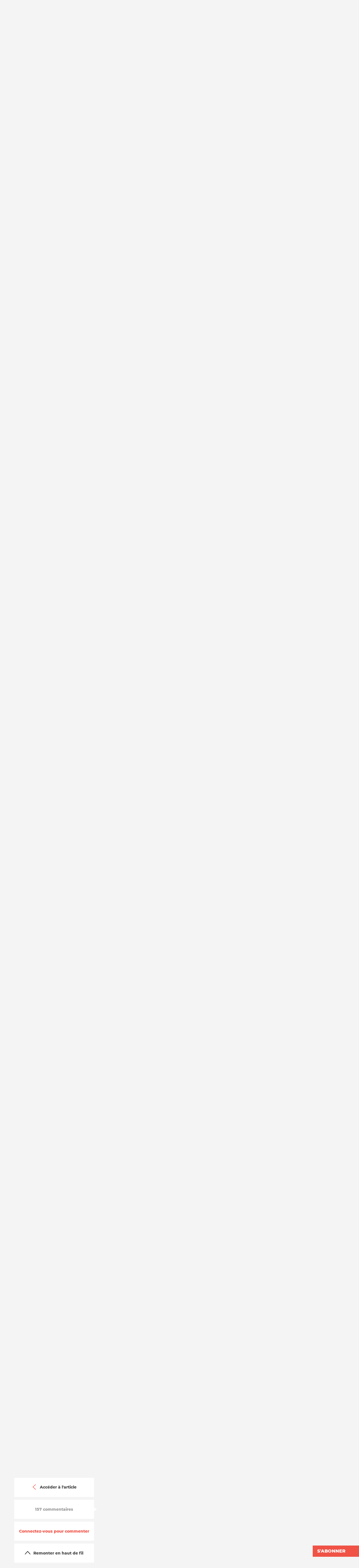

--- FILE ---
content_type: text/html; charset=utf-8
request_url: https://www.arretsurimages.net/discussions/appel-aux-represailles-contre-des-recruteurs-apparus-dans-un-doc?uuid=4a11c7ee-9e3f-45d7-9e8a-275480e7efdd
body_size: 100295
content:
<!DOCTYPE html><html><head>

  <link rel="apple-touch-icon-precomposed" sizes="57x57" href="/assets/img/favicon/apple-touch-icon-57x57.png">
  <link rel="apple-touch-icon-precomposed" sizes="114x114" href="/assets/img/favicon/apple-touch-icon-114x114.png">
  <link rel="apple-touch-icon-precomposed" sizes="72x72" href="/assets/img/favicon/apple-touch-icon-72x72.png">
  <link rel="apple-touch-icon-precomposed" sizes="144x144" href="/assets/img/favicon/apple-touch-icon-144x144.png">
  <link rel="apple-touch-icon-precomposed" sizes="60x60" href="/assets/img/favicon/apple-touch-icon-60x60.png">
  <link rel="apple-touch-icon-precomposed" sizes="120x120" href="/assets/img/favicon/apple-touch-icon-120x120.png">
  <link rel="apple-touch-icon-precomposed" sizes="76x76" href="/assets/img/favicon/apple-touch-icon-76x76.png">
  <link rel="apple-touch-icon-precomposed" sizes="152x152" href="/assets/img/favicon/apple-touch-icon-152x152.png">
  <link rel="icon" type="image/png" href="/assets/img/favicon/favicon-196x196.png" sizes="196x196">
  <link rel="icon" type="image/png" href="/assets/img/favicon/favicon-96x96.png" sizes="96x96">
  <link rel="icon" type="image/png" href="/assets/img/favicon/favicon-32x32.png" sizes="32x32">
  <link rel="icon" type="image/png" href="/assets/img/favicon/favicon-16x16.png" sizes="16x16">
  <link rel="icon" type="image/png" href="/assets/img/favicon/favicon-128.png" sizes="128x128">
  <meta name="application-name" content="&nbsp;">
  <meta name="msapplication-TileColor" content="#FFFFFF">
  <meta name="msapplication-TileImage" content="/assets/img/favicon/mstile-144x144.png">
  <meta name="msapplication-square70x70logo" content="/assets/img/favicon/mstile-70x70.png">
  <meta name="msapplication-square150x150logo" content="/assets/img/favicon/mstile-150x150.png">
  <meta name="msapplication-square310x310logo" content="/assets/img/favicon/mstile-310x310.png">
  <link rel="alternate" type="application/rss+xml" title="Flux RSS d'Arrêt sur Images" href="https://api.arretsurimages.net/api/public/rss/all-content">
  <meta charset="utf-8">
  <meta http-equiv="x-ua-compatible" content="ie=edge">
  <meta name="viewport" content="width=device-width, initial-scale=1">
  <title>Discussion spécifique |&nbsp;Arrêt sur images</title>
  <meta name="twitter:card" content="summary_large_image">
  <meta name="twitter:site" content="@arretsurimages">
  <meta property="og:type" content="article">
  <meta property="og:title" content="Discussion spécifique |&nbsp;Arrêt sur images">
  <meta property="og:description" content="La critique média en toute indépendance : enquêtes, analyses, chroniques et émissions.">
  <meta name="description" content="La critique média en toute indépendance : enquêtes, analyses, chroniques et émissions.">
  <meta property="og:image" content="https://www.arretsurimages.net/assets/img/front/logo-asi.png">
  <meta property="og:url" content="https://www.arretsurimages.net/__discussions">

  <meta name="robots" content="max-snippet:80, max-image-preview:large, max-video-preview:30">


  <meta name="apple-mobile-web-app-capable" content="yes">
  <meta name="mobile-web-app-capable" content="yes">
  <meta name="theme-color" content="#EC2617">

  <link href="/assets/css/google-fonts.css" rel="stylesheet">
  <link href="/assets/css/font-awesome.min.css" rel="stylesheet">
  <link href="/assets/css/cropper.css" rel="stylesheet">

  <link href="/assets/share-this/css/share-this.css" rel="stylesheet">
  <link href="/assets/css/embedly.min.css" rel="stylesheet">
  <link href="/assets/css/lightbox.css" rel="stylesheet">
  <base href="/">
  <script type="application/ld+json">
  { "@context" : "http://schema.org",
    "@type" : "Organization",
    "name" : "Arrêt sur Images",
    "legalName" : "Arrêt sur images - Loubiana SAS",
    "issn" : "2491-0066",
    "url" : "https://www.arretsurimages.net",
    "logo" : "https://www.arretsurimages.net/assets/img/front/logo-asi-grand.png",
    "sameAs" : [ "https://www.facebook.com/arretsurimages.net",
        "https://twitter.com/arretsurimages"]
  }
  </script>

  <!-- Matomo -->
  <script>
    var _paq = window._paq = window._paq || [];
    /* tracker methods like "setCustomDimension" should be called before "trackPageView" */
    _paq.push(["setDocumentTitle", document.domain + "/" + document.title]);
    _paq.push(["setCookieDomain", "*.arretsurimages.net"]);
    _paq.push(["setDoNotTrack", true]);
    _paq.push(['trackPageView']);
    _paq.push(['enableLinkTracking']);
    (function () {
      var u = "//clips.arretsurimages.net/analytics/";
      _paq.push(['setTrackerUrl', u + 'matomo.php']);
      _paq.push(['setSiteId', '3']);
      var d = document, g = d.createElement('script'), s = d.getElementsByTagName('script')[0];
      g.async = true; g.src = u + 'matomo.js'; s.parentNode.insertBefore(g, s);
    })();
  </script>
  <noscript>
    <p><img src="//clips.arretsurimages.net/analytics/matomo.php?idsite=3&amp;rec=1" style="border:0;" alt="" /></p>
  </noscript>
  <!-- End Matomo Code -->

    <style>
        /* Styles pour la modal */
        .modal {
            display: none; 
            position: fixed; 
            z-index: 1; 
            left: 0;
            top: 0;
            width: 100%; 
            height: 100%; 
            overflow: auto; 
            background-color: rgb(0,0,0); 
            background-color: rgba(0,0,0,0.4); 
            padding-top: 60px;
        }

        .modal-content {
            background-color: #fefefe;
            margin: 5% auto;
            padding: 20px;
            border: 1px solid #888;
            width: 80%;
        }
        .modal-content p{
            margin-top:1%;
            margin-bottom:1%;
        }
        .modal-content p ul{
            list-style: inside !important;
        }
        .close {
            color: #aaa;
            float: right;
            font-size: 28px;
            font-weight: bold;
        }
        #closeModalButton{
            margin: 1% 1%;
            padding: 1% 1%;
        }
        .close:hover,
        .close:focus {
            color: black;
            text-decoration: none;
            cursor: pointer;
        }
    </style>


<script type="text/javascript" src="client.js?t=1768387831" defer=""></script><style ng-transition="my-app-id">.tippy-tooltip.asi-theme {
  background-color: #f05246;
  border-radius: 0px;
  font-size: 15px;
  padding: 14px;
  max-width: 200px;
  text-align: left;
  z-index: 999; }
  .tippy-tooltip.asi-theme b {
    text-transform: uppercase; }
  .tippy-popper[x-placement^=left] .tippy-tooltip.asi-theme .tippy-arrow {
    border-left: 7px solid #f05246; }
  .tippy-popper[x-placement^=right] .tippy-tooltip.asi-theme .tippy-arrow {
    border-right: 7px solid #f05246; }
  .tippy-popper[x-placement^=bottom] .tippy-tooltip.asi-theme .tippy-arrow {
    border-bottom: 7px solid #f05246; }
  .tippy-popper[x-placement^=top] .tippy-tooltip.asi-theme .tippy-arrow {
    border-top: 7px solid #f05246; }
</style><style ng-transition="my-app-id">.switched-user[_ngcontent-c1] {
      background: purple;
      padding: 2em;
      color: white;
      text-align: center;
    }</style><style ng-transition="my-app-id">@charset "UTF-8";

html, body, div, span, applet, object, iframe,
h1, h2, h3, h4, h5, h6, p, blockquote, pre,
a, abbr, acronym, address, big, cite, code,
del, dfn, em, img, ins, kbd, q, s, samp,
small, strike, strong, sub, sup, tt, var,
b, u, i, center,
dl, dt, dd, ol, ul, li,
fieldset, form, label, legend,
table, caption, tbody, tfoot, thead, tr, th, td,
article, aside, canvas, details, embed,
figure, figcaption, footer, header, hgroup,
menu, nav, output, ruby, section, summary,
time, mark, audio, video {
  margin: 0;
  padding: 0;
  border: 0;
  font-size: 100%;
  font: inherit;
  vertical-align: baseline; }


article, aside, details, figcaption, figure,
footer, header, hgroup, menu, nav, section {
  display: block; }

body {
  line-height: 1; }

ol, ul {
  list-style: none; }

blockquote, q {
  quotes: none; }

blockquote::before, blockquote::after,
q::before, q::after {
  content: '';
  content: none; }

table {
  border-collapse: collapse;
  border-spacing: 0; }

html {
  font-size: 62.5%;
  box-sizing: border-box;
  -webkit-text-size-adjust: 100%;
  text-rendering: optimizeLegibility;
  -moz-osx-font-smoothing: grayscale;
  -webkit-font-smoothing: antialiased;
  font-smoothing: antialiased; }

*,
*::before,
*::after {
  box-sizing: inherit; }

body {
  position: relative;
  background: #f4f4f4;
  font-family: "Montserrat", sans-serif;
  color: #000;
  font-size: 1.6rem;
  line-height: 1.2;
  overflow-y: auto;
  overflow-x: hidden;
  -webkit-overflow-scrolling: touch; }

img {
  max-width: 100%; }

a {
  color: #f05246;
  text-decoration: none; }
  a:hover {
    text-decoration: underline; }

a,
button,
.button {
  outline: 0; }

b,
strong,
h1,
h2,
h3,
h4,
h5,
h6 {
  font-weight: bold; }

em,
quote {
  font-style: italic; }

::selection {
  background: #ffd0cc;
  text-shadow: none; }

.hidden {
  display: none !important; }

.pointer {
  cursor: pointer; }

.visuallyhidden {
  border: 0;
  clip: rect(0 0 0 0);
  height: 1px;
  margin: -1px;
  overflow: hidden;
  padding: 0;
  position: absolute;
  width: 1px; }

.clearfix::before,
.clearfix::after {
  content: " ";
  display: table; }

.clearfix::after {
  clear: both; }

.up {
  text-transform: uppercase; }

.b {
  font-weight: bold; }

.container {
  max-width: 1222px;
  padding-left: 22px;
  padding-right: 22px;
  margin-left: auto;
  margin-right: auto; }
  @media only screen and (max-width: 539px) {
    .container {
      padding-left: 11px;
      padding-right: 11px; } }

.centered {
  margin-left: auto;
  margin-right: auto; }

.danger {
  color: #f05246 !important; }

.page-content {
  min-height: 20vh; }
  [data-page-theme="dark"] .page-content {
    background-color: #000;
    color: #fff; }

.layer-background, .layered-image::before, .thematic-page-header::before {
  background: none; }

.mobile-only {
  display: none; }
  @media only screen and (max-width: 750px) {
    .mobile-only {
      display: inherit; } }

.desktop-only {
  display: inherit; }
  @media only screen and (max-width: 750px) {
    .desktop-only {
      display: none; } }

.text-uppercase {
  text-transform: uppercase; }

.color-highlight {
  color: #f05246; }

.bg-color-highlight {
  background-color: #f05246;
  color: #fff; }

.color-gold {
  color: #ffb472; }

.bg-color-gold {
  background-color: #ffb472;
  color: #fff; }

.color-dark-gold {
  color: #f09846; }

.bg-color-dark-gold {
  background-color: #f09846;
  color: #fff; }

.color-chronic {
  color: #5aa8fb !important; }

.bg-color-chronic {
  background-color: #5aa8fb !important;
  color: #fff; }

.color-show {
  color: #222; }

.bg-color-show {
  background-color: #222;
  color: #fff; }

.color-dossier {
  color: #4d9ea9; }

.bg-color-dossier {
  background-color: #4d9ea9;
  color: #fff; }

.color-discussion {
  color: #af9292; }

.bg-color-discussion {
  background-color: #af9292;
  color: #fff; }

.color-white {
  color: #fff; }

.bg-color-white {
  background-color: #fff;
  color: #222; }

.color-gray {
  color: #9b9b9b; }

.bg-color-gray {
  background-color: #9b9b9b;
  color: #fff; }

.color-black {
  color: #000; }

.bg-color-black {
  background-color: #000;
  color: #fff; }

.flat-button {
  font-size: inherit;
  width: auto;
  margin: 0;
  padding: 0.75em 1em;
  border: 0 none;
  border-radius: 0;
  background: #f05246;
  overflow: visible;
  line-height: 1em;
  cursor: pointer;
  color: #fff;
  font-family: "Montserrat", sans-serif;
  font-weight: 800;
  text-transform: uppercase;
  appearance: none; }
  .flat-button:hover, .flat-button:focus {
    background: #ec2617; }
  .flat-button.flat-button--unselected {
    background: none;
    color: black;
    border: 5px solid rgba(34, 34, 34, 0.2); }
    .flat-button.flat-button--unselected:hover {
      background: #9b9b9b !important; }
  .flat-button__secondary, .flat-button__tertiary {
    background-color: #e5e5e5;
    color: black; }
    .flat-button__secondary:hover, .flat-button__tertiary:hover {
      color: white; }
  .flat-button__tertiary {
    float: right; }

.unstyled-button {
  font-size: inherit;
  width: auto;
  margin: 0;
  padding: 0;
  border: 0 none;
  background: transparent;
  overflow: visible;
  line-height: 1em;
  cursor: pointer;
  color: inherit;
  font-family: inherit;
  font-weight: inherit;
  appearance: none;
  outline: none; }

.unstyled-button:focus {
  outline: none; }

.bordered-button {
  font-size: inherit;
  width: auto;
  margin: 0;
  padding: 0.75em 1em;
  border: 0.14em solid #f05246;
  border-radius: 0;
  background: transparent;
  overflow: visible;
  line-height: 1em;
  cursor: pointer;
  color: #000;
  font-family: "Montserrat", sans-serif;
  font-weight: 800;
  transition: all 0.2s ease-in-out;
  appearance: none; }
  .bordered-button:hover, .bordered-button:focus {
    background-color: #f05246;
    color: #fff; }
  [data-page-theme="dark"] .dark-stripped .bordered-button {
    color: white; }

.underlined-input {
  font-size: inherit;
  border-style: none none solid;
  border-width: 0.25em;
  border-color: currentColor;
  padding: 0.6em 0.2em 0.6em 0;
  opacity: 0.5;
  background: transparent;
  font-family: "Merriweather", serif;
  font-style: italic;
  color: inherit; }
  .underlined-input:focus {
    outline: 0;
    opacity: 1; }
  .underlined-input::placeholder {
    color: currentColor; }

.login-form .field + .field {
  margin-top: 1.4rem; }

.login-form input {
  font-size: 1.6rem;
  width: 100%; }

.login-form input[type="email"],
.login-form input[type="password"] {
  color: #e5e5e5; }

.login-form .forgot-password {
  margin: 2.1rem 0; }
  .login-form .forgot-password a {
    font-size: 1.2rem;
    color: #fff;
    font-weight: 700; }

.login-menu {
  position: relative; }
  .login-menu > .desktop {
    background: #4a4a4a;
    color: #fff; }
    .login-menu > .desktop > .top {
      position: relative;
      height: 4rem;
      text-align: right; }
      .login-menu > .desktop > .top > .container {
        height: 100%; }
    .login-menu > .desktop .pause-icon {
      display: none;
      position: absolute;
      top: 0;
      font-size: 8.68rem;
      margin-left: 3.5rem;
      color: #f05246; }
  .login-menu .login-menu-button {
    display: inline-block;
    vertical-align: middle;
    font-size: 1.3rem;
    height: 100%;
    padding: 0 1em;
    font-weight: 700; }
  .login-menu .bottom {
    padding: 7rem 0 6rem;
    border-top: 1px solid rgba(155, 155, 155, 0.2); }
    .login-menu .bottom .container > * {
      display: inline-block;
      vertical-align: top;
      width: 33.333%;
      padding: 0rem 3.5rem; }
      @media only screen and (max-width: 1024px) {
        .login-menu .bottom .container > * {
          width: 50%; }
          .login-menu .bottom .container > *:first-child {
            width: 100%; } }
  .login-menu .subscription-teaser {
    font-size: 2rem; }
    .login-menu .subscription-teaser .question {
      max-width: 14em; }
      .login-menu .subscription-teaser .question .big {
        font-size: 48px;
        line-height: 48px;
        color: white; }
    .login-menu .subscription-teaser .link {
      margin-top: 2rem; }
    @media only screen and (max-width: 1024px) {
      .login-menu .subscription-teaser {
        margin-bottom: 4rem; }
        .login-menu .subscription-teaser .question {
          max-width: 20em; }
        .login-menu .subscription-teaser .link {
          margin-top: 1rem; } }
  .login-menu .header-social-login {
    font-size: 1.4rem; }
  [data-show-panel="mobile-nav"] .login-menu > .mobile {
    padding-top: 6rem; }
  .login-menu.opened .desktop .pause-icon {
    display: block; }
  @media only screen and (min-width: 751px) {
    .login-menu > .mobile {
      display: none; } }
  @media only screen and (max-width: 750px) {
    .login-menu > .desktop {
      display: none; } }

.main-nav {
  background-color: #fff; }
  .main-nav .top-nav {
    border-bottom: 1px solid #e5e5e5; }
    .main-nav .top-nav .nav-list-wrapper {
      position: relative;
      padding-right: 6rem; }
  .main-nav .nav-search-button {
    position: absolute;
    right: 0;
    top: 50%;
    transform: translateY(-50%);
    font-size: 4rem;
    padding: 0.5rem; }
  @media only screen and (max-width: 1024px) {
    .main-nav .nav-search-button {
      font-size: 3rem; } }
  @media only screen and (max-width: 750px) {
    .main-nav {
      display: none; } }

.mobile-main-nav {
  display: flex;
  flex-direction: column;
  background-color: #4a4a4a;
  color: #fff; }
  .mobile-main-nav .register-link {
    display: block;
    padding-left: 3rem; }
  .mobile-main-nav .mobile-nav-list {
    flex: 1;
    overflow: auto; }
  .mobile-main-nav .login-wrapper .label {
    display: block;
    padding: 1em 3em;
    font-size: 1.2rem;
    font-family: "Merriweather", serif;
    font-style: italic;
    color: #9b9b9b; }
  .mobile-main-nav .login-wrapper .login-link {
    display: block;
    padding-left: 3rem; }
  .mobile-main-nav .connected-wrapper {
    font-size: 1.4rem;
    font-weight: 400;
    background-color: #f05246; }
    .mobile-main-nav .connected-wrapper .actions {
      padding: 1em 0;
      display: flex;
      flex-direction: row;
      justify-content: space-around; }
    .mobile-main-nav .connected-wrapper .action-button {
      text-align: left; }
      .mobile-main-nav .connected-wrapper .action-button .pause-icon,
      .mobile-main-nav .connected-wrapper .action-button svg {
        display: inline-block;
        vertical-align: middle;
        font-size: 1.43em;
        height: 1em;
        width: 1.05em;
        margin: -0.3em 0.3em 0 0; }
      .mobile-main-nav .connected-wrapper .action-button:hover, .mobile-main-nav .connected-wrapper .action-button:focus, .mobile-main-nav .connected-wrapper .action-button.active {
        color: #222;
        outline: 0; }
    .mobile-main-nav .connected-wrapper .profile {
      display: flex;
      align-items: center;
      border-top: 1px solid #fff; }
      .mobile-main-nav .connected-wrapper .profile avatar {
        font-size: 1.5em; }
      .mobile-main-nav .connected-wrapper .profile .avatar-link {
        width: 30%;
        text-align: right; }
        .mobile-main-nav .connected-wrapper .profile .avatar-link img {
          width: 5rem;
          border-radius: 50%;
          border: 2px solid #fff; }
      .mobile-main-nav .connected-wrapper .profile .action-button {
        padding: 0.5em 0em 0.5em 1em; }

.mobile-menu {
  position: relative;
  height: 6rem;
  border-bottom: 1px solid #fff;
  text-align: right;
  background: #4a4a4a;
  color: #fff; }
  .mobile-menu > .container {
    display: flex;
    height: 100%; }
  .mobile-menu .pause-icon-link {
    position: absolute;
    top: 50%;
    left: 50%;
    font-size: 4rem;
    transform: translate(-50%, -50%);
    color: inherit; }
    .mobile-menu .pause-icon-link .pause-icon {
      display: block; }
  .mobile-menu .mobile-menu-button {
    display: inline-block;
    vertical-align: middle;
    margin-right: auto;
    height: 100%;
    font-size: 3rem;
    padding: 0 0.25em; }
    .mobile-menu .mobile-menu-button svg {
      width: 1em;
      height: 1em; }
  .mobile-menu .mobile-actions {
    height: 100%; }
    .mobile-menu .mobile-actions .action-button {
      display: inline-block;
      vertical-align: middle;
      height: 100%;
      font-size: 3rem;
      padding: 0 0.25em; }
      .mobile-menu .mobile-actions .action-button svg {
        width: 1em;
        height: 1em; }
      .mobile-menu .mobile-actions .action-button.export svg {
        height: 0.8em; }
  .mobile-menu.connected {
    background-color: #f05246; }
  [data-show-panel="mobile-nav"] .mobile-menu {
    position: fixed;
    top: 0;
    left: 0;
    width: 100%; }

.mobile-nav-list {
  padding: 0.5em 0; }
  .mobile-nav-list .mobile-nav-item {
    cursor: pointer;
    display: block;
    font-size: 1.8rem;
    padding: 0.5em 0;
    font-weight: 200;
    color: #9b9b9b;
    text-transform: uppercase; }
    .mobile-nav-list .mobile-nav-item > .label {
      display: block;
      padding: 0 1em 0 3rem; }
    .mobile-nav-list .mobile-nav-item > a.label {
      color: #9b9b9b; }
    .mobile-nav-list .mobile-nav-item > .link {
      color: inherit; }
      .mobile-nav-list .mobile-nav-item > .link:hover {
        text-decoration: none;
        color: #f05246; }
    .mobile-nav-list .mobile-nav-item .mobile-nav-item {
      font-size: 1.4rem;
      padding-left: 0;
      font-weight: 500;
      color: #fff; }
    .mobile-nav-list .mobile-nav-item.parent > .label {
      position: relative; }
      .mobile-nav-list .mobile-nav-item.parent > .label::before {
        content: '';
        display: block;
        position: absolute;
        top: 50%;
        left: 0.7rem;
        width: 1.1rem;
        height: 1.1rem;
        transform: translate(0, -50%) rotate(45deg);
        border: 1px solid;
        border-color: currentColor currentColor transparent transparent;
        transition: transform 0.2s ease-in-out; }
      .mobile-nav-list .mobile-nav-item.parent > .label.active::before {
        transform: translate(25%, -100%) rotate(135deg); }

.mobile-nav-panel {
  position: absolute;
  height: 0;
  width: 0; }
  .mobile-nav-panel .panel {
    top: 6rem;
    bottom: 0;
    left: -100%;
    width: 24rem;
    height: auto;
    background-color: transparent;
    color: #222; }
    [data-show-panel="mobile-nav"] .mobile-nav-panel .panel {
      left: 0; }
  .mobile-nav-panel .mobile-main-nav {
    position: absolute;
    top: 0;
    left: 0;
    width: 100%;
    height: 100%;
    max-width: 100%;
    overflow: hidden; }
  .mobile-nav-panel .background-layer {
    position: fixed;
    top: 6rem;
    bottom: 0;
    right: 100%;
    width: 100%;
    background-color: rgba(74, 74, 74, 0.5);
    opacity: 0;
    transition: opacity 0.5s ease-in-out, right 0s 0.5s; }
    [data-show-panel="mobile-nav"] .mobile-nav-panel .background-layer {
      right: 0;
      opacity: 1;
      transition: opacity 0.5s ease-in-out; }

.specific-page .drop-items__list {
  justify-content: center; }
  .specific-page .drop-items__list-item {
    width: auto;
    margin-bottom: 1em; }

.specific-page .header-multi-list {
  padding-top: 3em;
  padding-bottom: 3em; }

.header-multi-list > .top {
  display: flex;
  align-items: baseline;
  padding: 0 8rem 2.5rem 2.5rem; }
  .header-multi-list > .top.myAccount {
    padding-left: 0;
    padding-right: 0; }

.header-multi-list .display-all-button {
  margin-left: auto;
  font-size: 1.4rem;
  font-weight: 800; }

.header-multi-list .header-multi-list-title {
  font-size: 2.8rem;
  font-weight: 200;
  letter-spacing: 0.02em;
  text-transform: uppercase;
  display: flex;
  flex-direction: row; }

.header-multi-list .list {
  margin-left: 2.5rem; }
  .header-multi-list .list.full {
    display: none; }

.header-multi-list.show-full-list .list.preview {
  display: none; }

.header-multi-list.show-full-list .list.full {
  display: block; }

@keyframes pulse {
  0% {
    opacity: 1; }
  50% {
    opacity: 0; }
  100% {
    opacity: 1; } }

.nav-list {
  display: table;
  width: 100%;
  max-width: 90rem;
  height: 12rem;
  line-height: 12rem; }
  .nav-list .nav-item {
    display: table-cell;
    vertical-align: middle;
    font-size: 1.8rem;
    padding: 0 0.25em;
    font-weight: 400;
    text-transform: uppercase;
    text-align: center; }
    .nav-list .nav-item.logo {
      width: 32%;
      text-align: left;
      line-height: 0; }
      .nav-list .nav-item.logo .nav-link {
        display: flex;
        align-items: center;
        justify-content: flex-start; }
        .nav-list .nav-item.logo .nav-link::before {
          display: none; }
      .nav-list .nav-item.logo img, .nav-list .nav-item.logo svg {
        max-height: 90px;
        height: 90px; }
    .nav-list .nav-item.lead {
      font-weight: 800; }
  .nav-list .nav-link {
    position: relative;
    display: inline-block;
    height: 100%;
    color: #000;
    cursor: pointer; }
    .nav-list .nav-link::before {
      transition: 0.3s width;
      content: '';
      position: absolute;
      bottom: 0;
      left: 0;
      width: 0;
      height: 0.22em;
      background-color: #f05246; }
    .nav-list .nav-link:hover, .nav-list .nav-link:active, .nav-list .nav-link.active {
      text-decoration: none;
      transition: 0.3s color; }
      .nav-list .nav-link:hover::before, .nav-list .nav-link:active::before, .nav-list .nav-link.active::before {
        width: 100%; }
    .nav-list .nav-link:active, .nav-list .nav-link.active {
      color: #f05246; }
  @media only screen and (max-width: 1024px) {
    .nav-list .nav-item {
      font-size: 1.6rem; }
      .nav-list .nav-item.logo {
        width: 25%; } }

.following-button {
  position: absolute;
  z-index: 3;
  right: 0;
  top: 0;
  opacity: 0.5;
  transition: opacity 0.2s ease-in-out; }
  .following-button:hover {
    opacity: 1; }
  .following-button svg path {
    fill: #FF7C72;
    opacity: 0;
    transition: opacity 0.2s ease-in-out; }
    .following-button svg path.path-round {
      fill: none;
      stroke: #FF7C72;
      stroke-width: 3px; }
    .following-button svg path.path-shown {
      opacity: 1; }
    .following-button svg path.loading {
      animation: pulse 0.8s ease-in-out infinite; }
    [data-page-category="show"] .following-button svg path {
      fill: #fff; }
      [data-page-category="show"] .following-button svg path.path-round {
        fill: #FF7C72; }
  .dossier-teaser--larger .following-button {
    top: 1em; }

.nav-search-button {
  font-size: 4rem; }

.header-social-login .social-login-item + .social-login-item {
  margin-top: 0.9em; }

.header-social-login .social-login-button, .header-social-login .gar-login, .header-social-login .social-button-SSO {
  display: flex;
  align-items: center;
  width: 100%;
  font-size: 1em;
  border: 0.2rem solid;
  padding: 0.71em 1em;
  font-family: "Montserrat", sans-serif;
  font-weight: 500;
  text-transform: uppercase;
  color: #9b9b9b;
  text-align: left; }
  .header-social-login .social-login-button svg, .header-social-login .gar-login svg, .header-social-login .social-button-SSO svg {
    display: inline-block;
    vertical-align: middle;
    width: 2.43em;
    height: 2.43em;
    margin-right: 1em; }
  .header-social-login .social-login-button .label, .header-social-login .gar-login .label, .header-social-login .social-button-SSO .label {
    display: inline-block;
    vertical-align: middle;
    flex: 1; }
  .header-social-login .social-login-button .provider-name, .header-social-login .gar-login .provider-name, .header-social-login .social-button-SSO .provider-name {
    font-weight: 900; }
  .header-social-login .social-login-button:hover, .header-social-login .gar-login:hover, .header-social-login .social-button-SSO:hover {
    color: #f05246; }

.header-social-login .social-button-SSO {
  margin-bottom: 0.9em; }

.header-social-login .gar-login {
  background: transparent;
  cursor: pointer; }

.header-sticky-nav {
  margin-top: -100px;
  position: fixed;
  z-index: 10;
  top: 0;
  left: 0;
  width: 100%;
  overflow: hidden;
  font-size: 1.4rem;
  border-bottom: 1px solid #eee;
  text-align: center;
  background: #fff;
  color: #000;
  cursor: pointer;
  transition: margin-top .5s ease-in-out, background 0.2s ease-in-out, border-color 0.2s ease-in-out; }
  .header-sticky-nav.active {
    margin: 0; }
  .header-sticky-nav::after {
    content: '';
    position: absolute;
    top: 1.8rem;
    width: 1.5rem;
    height: 1.5rem;
    border: 0.2rem solid #fff;
    border-width: 0.2rem 0.2rem 0 0;
    transform: translateY(5rem) rotate(-45deg);
    transition: transform 0.2s ease-in-out; }
  .header-sticky-nav .title-wrapper {
    display: flex;
    align-items: center; }
    .header-sticky-nav .title-wrapper > * {
      display: inline-block;
      vertical-align: middle; }
  .header-sticky-nav .title {
    flex: 1;
    padding: 0.9em;
    font-weight: 700;
    text-transform: uppercase;
    opacity: 1;
    transition: opacity 0.2s ease-in-out; }
  .header-sticky-nav .pause-icon {
    font-size: 2.14em;
    margin-left: 1em;
    color: #f05246; }
    @media only screen and (max-width: 750px) {
      .header-sticky-nav .pause-icon {
        margin-left: 0; } }
  .header-sticky-nav .nav-search-button {
    font-size: 1.86em; }
  .header-sticky-nav:hover {
    background: #f47e75;
    border-color: #f47e75; }
    .header-sticky-nav:hover::after {
      transform: translateY(0) rotate(-45deg); }
    .header-sticky-nav:hover .title {
      opacity: 0; }

.content-go-to-bo {
  position: fixed;
  bottom: 10px;
  right: 10px;
  border-radius: 50%;
  background-color: red;
  color: white;
  width: 3em;
  height: 3em;
  display: flex;
  flex-direction: column;
  justify-content: center; }
  .content-go-to-bo > * {
    font-size: 2em;
    margin: auto; }

.user-menu .desktop > .top {
  font-size: 1.4rem;
  text-align: right;
  line-height: 4rem;
  background: #f05246;
  color: #fff; }
  .user-menu .desktop > .top .user-menu-action {
    position: relative;
    display: inline-block;
    vertical-align: top;
    padding: 0 2em;
    font-weight: 500; }
    .user-menu .desktop > .top .user-menu-action.user-menu-action-user-dropdown {
      padding-right: 8px; }
    .user-menu .desktop > .top .user-menu-action label {
      font-weight: 500;
      margin-right: 1em; }
    .user-menu .desktop > .top .user-menu-action + *::before {
      content: '';
      height: 1em;
      position: absolute;
      top: 50%;
      left: 0;
      margin-top: -0.5em;
      border-left: 1px solid; }
    .user-menu .desktop > .top .user-menu-action .action-button {
      height: 2em; }
  .user-menu .desktop > .top .action-button .action-button-jauge-wrapper {
    width: 61px;
    border: 1px solid;
    height: 9px;
    display: inline-block;
    margin-left: 5px;
    padding: 1px; }
  .user-menu .desktop > .top .action-button .action-button-jauge {
    height: 100%;
    width: 50%;
    background-color: white; }
  .user-menu .desktop > .top .action-button svg {
    display: inline-block;
    vertical-align: middle;
    height: 1.43em;
    width: 1.5em;
    margin: -0.3em 0.3em 0 0; }
  .user-menu .desktop > .top .action-button:hover, .user-menu .desktop > .top .action-button:focus, .user-menu .desktop > .top .action-button.active {
    color: #222;
    outline: 0; }
    .user-menu .desktop > .top .action-button:hover .action-button-jauge, .user-menu .desktop > .top .action-button:focus .action-button-jauge, .user-menu .desktop > .top .action-button.active .action-button-jauge {
      background-color: black; }
  .user-menu .desktop > .top .action-button.active::before {
    content: '';
    position: absolute;
    top: 100%;
    left: 50%;
    width: 0;
    height: 0;
    border-style: solid;
    border-color: #f05246 transparent transparent;
    border-width: 1.3rem 1rem 0 1rem;
    margin-left: -1rem; }

[data-show-panel="mobile-nav"] .user-menu .mobile {
  padding-top: 6rem; }

@media only screen and (min-width: 751px) {
  .user-menu > .mobile {
    display: none; } }

@media only screen and (max-width: 750px) {
  .user-menu > .desktop {
    display: none; } }

.sub-menu-user-watched-items .sub-menu-wrapper {
  border-bottom: 0.6rem solid #f05246;
  color: #222;
  background: #f4f4f4; }
  .sub-menu-user-watched-items .sub-menu-wrapper.videos {
    color: white;
    background: #363636; }

.sub-menu-user-watched-items .container {
  padding-top: 3rem;
  padding-bottom: 3rem; }

.sub-menu-user-watched-items-full-list {
  margin-right: 8rem; }
  .sub-menu-user-watched-items-full-list > .list {
    margin: -1rem -1.8%; }
    .sub-menu-user-watched-items-full-list > .list .item {
      display: inline-block;
      vertical-align: top;
      width: 21.4%;
      margin: 1rem 1.8%; }
      @media only screen and (max-width: 925px) {
        .sub-menu-user-watched-items-full-list > .list .item {
          width: 21.3%; } }

.sub-nav-explore .container {
  padding-top: 4rem;
  padding-bottom: 4rem;
  display: flex; }

.sub-nav-explore .subscription-teaser {
  display: flex;
  flex-direction: column;
  justify-content: space-between;
  flex: 1;
  padding: 0 2.4rem 0 0;
  font-size: 1.8rem;
  color: #9b9b9b; }
  .sub-nav-explore .subscription-teaser .question {
    max-width: 10.5em; }
  .sub-nav-explore .subscription-teaser .link {
    font-size: 1.4rem; }

.sub-nav-explore .sub-nav-section {
  position: relative;
  vertical-align: top;
  padding: 0 0 0 3rem; }
  .sub-nav-explore .sub-nav-section::before {
    content: '';
    position: absolute;
    left: 0;
    top: 0;
    bottom: 0;
    border-right: 1px solid #e5e5e5; }

.sub-nav-explore .sub-nav-productions-section {
  flex: 1; }

.sub-nav-explore .sub-nav-themes-section {
  flex: 3; }

@media only screen and (max-width: 1024px) {
  .sub-nav-explore .container {
    flex-wrap: wrap; }
  .sub-nav-explore .subscription-teaser {
    flex: none;
    width: 100%;
    order: 99;
    margin-top: 3rem; }
    .sub-nav-explore .subscription-teaser .question {
      max-width: 20em; }
    .sub-nav-explore .subscription-teaser .link {
      margin-top: 1em; }
  .sub-nav-explore .sub-nav-productions-section::before {
    display: none; }
  .sub-nav-explore .sub-nav-productions-section .sub-nav-themes-section {
    flex: 2; } }

.sub-nav-chronics {
  color: #222; }
  .sub-nav-chronics .container {
    padding-top: 3rem; }

.sub-nav-chronics-full-list {
  margin-right: 8rem; }
  .sub-nav-chronics-full-list > .list {
    margin: -1rem -1.8%; }
    .sub-nav-chronics-full-list > .list .item {
      display: inline-block;
      vertical-align: top;
      width: 21.4%;
      margin: 1rem 1.8%; }
      @media only screen and (max-width: 925px) {
        .sub-nav-chronics-full-list > .list .item {
          width: 21.3%; } }
  .sub-nav-chronics-full-list .more {
    margin-top: 2em;
    margin-bottom: 2em;
    text-align: center; }
  .sub-nav-chronics-full-list .archive-link {
    display: inline-block;
    padding: 0.5em; }
  @media only screen and (max-width: 1224px) {
    .sub-nav-chronics-full-list .chronic-teaser .link {
      font-size: 1rem; } }
  @media only screen and (max-width: 1024px) {
    .sub-nav-chronics-full-list .chronic-teaser .link {
      font-size: 0.75rem; } }

.sub-nav-productions-section.links-group {
  font-size: 1.4rem; }
  .sub-nav-productions-section.links-group > ul {
    font-size: 1.14em; }
  .sub-nav-productions-section.links-group li + li {
    margin-top: 1.75em; }
  .sub-nav-productions-section.links-group a {
    font-weight: 900; }

.sub-nav-themes-section.links-group {
  font-size: 1.4rem; }
  .sub-nav-themes-section.links-group ul {
    columns: 11em; }
  .sub-nav-themes-section.links-group li + li {
    margin-top: 1.45em; }

.user-menu-action-user-dropdown {
  position: relative; }
  .user-menu-action-user-dropdown .action-button {
    font-size: 1.14em; }
  .user-menu-action-user-dropdown .options {
    display: none;
    position: absolute;
    z-index: 1;
    top: 100%;
    left: 50%;
    padding: 0.5em 0;
    transform: translateX(-50%);
    font-size: 0.9em;
    line-height: 1.2;
    min-width: 10em;
    border-radius: 3px;
    background: #eee;
    color: #333;
    text-align: left; }
    .user-menu-action-user-dropdown .options::before {
      content: '';
      position: absolute;
      bottom: 100%;
      left: 50%;
      margin-left: -0.5em;
      border: 0.5em solid transparent;
      border-bottom-color: #eee;
      border-top-width: 0; }
    .user-menu-action-user-dropdown .options .option {
      padding: 0.5em 1em; }
      .user-menu-action-user-dropdown .options .option:hover {
        background: #f4f4f4;
        color: #f05246; }
  .user-menu-action-user-dropdown .action-button:focus + .options {
    display: block; }
  .user-menu-action-user-dropdown:hover .options {
    display: block; }

.subscription-teaser .question {
  font-size: 1em;
  line-height: 1.5;
  font-family: "Merriweather", serif;
  font-style: italic;
  color: black;
  font-weight: 600; }
  .subscription-teaser .question.mainTag {
    font-size: 1.5em;
    color: #9b9b9b;
    font-weight: 300;
    line-height: 1.2em; }

.subscription-teaser .link {
  display: block;
  font-size: 0.9em;
  margin-top: 0em;
  font-weight: 700; }

.article {
  padding: 2.5em 0; }
  .article.container {
    padding-top: 0; }
  .article content-side-menu, .article .content-side-menu {
    width: 25.46689%;
    display: inline-block;
    vertical-align: top;
    padding-right: 1.86757%; }
    @media only screen and (max-width: 842px) {
      .article content-side-menu, .article .content-side-menu {
        padding-left: 1.86757%; } }
  .article .article-side-menu-inner > * {
    margin-bottom: 1rem; }
    .article .article-side-menu-inner > *:last-child {
      margin-bottom: 0; }
  .article .article-side-menu-inner .article-side-menu-summary {
    margin-top: 5rem; }
  .article .article-content {
    display: inline-block;
    vertical-align: top;
    width: 74%; }
    .article .article-content .article-body {
      padding-bottom: 3rem;
      background: #fff;
      color: #000; }
      .article .article-content .article-body.article-wrapper {
        padding-bottom: 0; }
      .article .article-content .article-body .article-lead-text,
      .article .article-content .article-body > p,
      .article .article-content .article-body > display-content > p,
      .article .article-content .article-body > display-content > div > p,
      .article .article-content .article-body > display-content > table p,
      .article .article-content .article-body > display-content > div > table p,
      .article .article-content .article-body > div > p,
      .article .article-content .article-body > h2,
      .article .article-content .article-body > display-content > h2,
      .article .article-content .article-body > display-content > asi-h2-timecode > *,
      .article .article-content .article-body > display-content > div > h2,
      .article .article-content .article-body .article-lead-text,
      .article .article-content .article-body .article-aside-teaser,
      .article .article-content .article-body asi-citation,
      .article .article-content .article-body asi-encadre {
        padding-left: 15.5%;
        max-width: 78rem; }
        @media only screen and (max-width: 1024px) {
          .article .article-content .article-body .article-lead-text,
          .article .article-content .article-body > p,
          .article .article-content .article-body > display-content > p,
          .article .article-content .article-body > display-content > div > p,
          .article .article-content .article-body > display-content > table p,
          .article .article-content .article-body > display-content > div > table p,
          .article .article-content .article-body > div > p,
          .article .article-content .article-body > h2,
          .article .article-content .article-body > display-content > h2,
          .article .article-content .article-body > display-content > asi-h2-timecode > *,
          .article .article-content .article-body > display-content > div > h2,
          .article .article-content .article-body .article-lead-text,
          .article .article-content .article-body .article-aside-teaser,
          .article .article-content .article-body asi-citation,
          .article .article-content .article-body asi-encadre {
            padding-left: 2em;
            padding-right: 2em;
            max-width: none; } }
        @media only screen and (max-width: 539px) {
          .article .article-content .article-body .article-lead-text,
          .article .article-content .article-body > p,
          .article .article-content .article-body > display-content > p,
          .article .article-content .article-body > display-content > div > p,
          .article .article-content .article-body > display-content > table p,
          .article .article-content .article-body > display-content > div > table p,
          .article .article-content .article-body > div > p,
          .article .article-content .article-body > h2,
          .article .article-content .article-body > display-content > h2,
          .article .article-content .article-body > display-content > asi-h2-timecode > *,
          .article .article-content .article-body > display-content > div > h2,
          .article .article-content .article-body .article-lead-text,
          .article .article-content .article-body .article-aside-teaser,
          .article .article-content .article-body asi-citation,
          .article .article-content .article-body asi-encadre {
            padding-left: 1em;
            padding-right: 1em; } }
      .article .article-content .article-body .article-updates,
      .article .article-content .article-body .article-tags {
        padding-left: 15.5%;
        margin-top: 4.5rem;
        max-width: 78rem; }
        @media only screen and (max-width: 1024px) {
          .article .article-content .article-body .article-updates,
          .article .article-content .article-body .article-tags {
            padding-left: 2em;
            padding-right: 2em;
            margin-top: 2rem; } }
        @media only screen and (max-width: 539px) {
          .article .article-content .article-body .article-updates,
          .article .article-content .article-body .article-tags {
            padding-left: 1em;
            padding-right: 1em;
            margin-top: 1.5rem; } }
      .article .article-content .article-body display-content > asi-h2-timecode {
        display: block; }
        .article .article-content .article-body display-content > asi-h2-timecode .launcher {
          color: red;
          margin-top: 1em;
          display: flex;
          flex-direction: row; }
          .article .article-content .article-body display-content > asi-h2-timecode .launcher svg {
            height: 2em; }
          .article .article-content .article-body display-content > asi-h2-timecode .launcher .label {
            display: flex;
            flex-direction: column;
            justify-content: center;
            margin-left: 1em; }
      .article .article-content .article-body > *,
      .article .article-content .article-body display-content > *,
      .article .article-content .article-body display-content > asi-h2-timecode,
      .article .article-content .article-body display-content > div > *,
      .article .article-content .article-body display-content > table > *,
      .article .article-content .article-body display-content > div > table > * {
        margin-bottom: 4.5rem; }
        .article .article-content .article-body > *:last-child,
        .article .article-content .article-body display-content > *:last-child,
        .article .article-content .article-body display-content > asi-h2-timecode:last-child,
        .article .article-content .article-body display-content > div > *:last-child,
        .article .article-content .article-body display-content > table > *:last-child,
        .article .article-content .article-body display-content > div > table > *:last-child {
          margin-bottom: 0; }
        @media only screen and (max-width: 1024px) {
          .article .article-content .article-body > *,
          .article .article-content .article-body display-content > *,
          .article .article-content .article-body display-content > asi-h2-timecode,
          .article .article-content .article-body display-content > div > *,
          .article .article-content .article-body display-content > table > *,
          .article .article-content .article-body display-content > div > table > * {
            margin-bottom: 2rem; } }
        @media only screen and (max-width: 539px) {
          .article .article-content .article-body > *,
          .article .article-content .article-body display-content > *,
          .article .article-content .article-body display-content > asi-h2-timecode,
          .article .article-content .article-body display-content > div > *,
          .article .article-content .article-body display-content > table > *,
          .article .article-content .article-body display-content > div > table > * {
            margin-bottom: 1.5rem; } }
      .article .article-content .article-body .article-lead-text:first-child {
        padding-top: 6rem; }
        @media only screen and (max-width: 1024px) {
          .article .article-content .article-body .article-lead-text:first-child {
            padding-top: 3rem; } }
        @media only screen and (max-width: 539px) {
          .article .article-content .article-body .article-lead-text:first-child {
            margin-top: 2rem; } }
      .article .article-content .article-body .article-reading-actions {
        margin-top: 0rem; }
        @media only screen and (max-width: 1024px) {
          .article .article-content .article-body .article-reading-actions {
            margin-top: 0rem; } }
        @media only screen and (max-width: 1024px) {
          .article .article-content .article-body .article-reading-actions {
            margin-top: 0rem;
            margin-bottom: 0.5rem; } }
      .article .article-content .article-body asi-video,
      .article .article-content .article-body asi-image {
        margin: 7rem 0; }
        @media only screen and (max-width: 1024px) {
          .article .article-content .article-body asi-video,
          .article .article-content .article-body asi-image {
            margin: 4rem 0; } }
        @media only screen and (max-width: 1024px) {
          .article .article-content .article-body asi-video,
          .article .article-content .article-body asi-image {
            margin: 2.5rem 0; } }
      .article .article-content .article-body .article-aside-teaser {
        margin: 6rem 0; }
        @media only screen and (max-width: 1024px) {
          .article .article-content .article-body .article-aside-teaser {
            margin: 3rem 0; } }
        @media only screen and (max-width: 1024px) {
          .article .article-content .article-body .article-aside-teaser {
            margin: 2rem 0; } }
      [data-page-theme="dark"] .article .article-content .article-body {
        background-color: #222;
        color: #eee; }
    .article .article-content .article-bottom {
      margin-top: 2rem;
      position: relative; }
      .article .article-content .article-bottom .interaction-next-previous {
        display: flex;
        flex-direction: row;
        border-top: solid 1px #e5e5e5;
        margin-top: 1em;
        padding-top: 1.5em;
        justify-content: space-between; }
        .article .article-content .article-bottom .interaction-next-previous .interaction-next-previous-block {
          display: flex;
          flex-direction: row;
          min-width: 40%; }
          .article .article-content .article-bottom .interaction-next-previous .interaction-next-previous-block svg {
            position: absolute; }
        .article .article-content .article-bottom .interaction-next-previous .interaction-next-previous-content {
          font-size: 14px;
          font-weight: bold;
          font-style: normal;
          font-stretch: normal;
          line-height: normal;
          letter-spacing: normal;
          text-align: left;
          color: #222222; }
          .article .article-content .article-bottom .interaction-next-previous .interaction-next-previous-content label {
            display: block;
            font-weight: 300;
            color: #9b9b9b;
            margin-bottom: 0.5em; }
            [data-page-theme="dark"] .article .article-content .article-bottom .interaction-next-previous .interaction-next-previous-content label {
              color: white; }
          .article .article-content .article-bottom .interaction-next-previous .interaction-next-previous-content a {
            color: #222222;
            display: inline-block;
            max-width: 90%; }
            [data-page-theme="dark"] .article .article-content .article-bottom .interaction-next-previous .interaction-next-previous-content a {
              color: white; }
            @media only screen and (max-width: 520px) {
              .article .article-content .article-bottom .interaction-next-previous .interaction-next-previous-content a {
                visibility: hidden; } }
          @media only screen and (max-width: 520px) {
            .article .article-content .article-bottom .interaction-next-previous .interaction-next-previous-content svg {
              margin-top: -1em; } }
        @media only screen and (max-width: 1440px) {
          .article .article-content .article-bottom .interaction-next-previous .interaction-previous {
            margin-left: 2em; } }
        .article .article-content .article-bottom .interaction-next-previous .interaction-previous * {
          text-align: left; }
        .article .article-content .article-bottom .interaction-next-previous .interaction-previous svg {
          left: -2em; }
          @media only screen and (max-width: 1440px) {
            .article .article-content .article-bottom .interaction-next-previous .interaction-previous svg {
              left: 0; } }
        .article .article-content .article-bottom .interaction-next-previous .interaction-next {
          justify-content: flex-end; }
          @media only screen and (max-width: 1440px) {
            .article .article-content .article-bottom .interaction-next-previous .interaction-next {
              margin-right: 2em; } }
          .article .article-content .article-bottom .interaction-next-previous .interaction-next * {
            text-align: right; }
          .article .article-content .article-bottom .interaction-next-previous .interaction-next svg {
            right: -2em; }
            @media only screen and (max-width: 1440px) {
              .article .article-content .article-bottom .interaction-next-previous .interaction-next svg {
                right: 0; } }
  @media only screen and (max-width: 1024px) {
    .article {
      padding: 2.5em 0.5em 2.5em 0; } }
  @media only screen and (max-width: 842px) {
    .article {
      padding: 2.5em 0em 2.5em 0; } }
  @media only screen and (max-width: 750px) {
    .article {
      padding: 1.5em 0; }
      .article .article-side-menu,
      .article content-side-menu {
        display: flex;
        flex-wrap: wrap;
        justify-content: space-around;
        margin-bottom: 2rem;
        width: 100%;
        padding-right: 0; }
        .article .article-side-menu > *,
        .article content-side-menu > * {
          flex: 1 0 auto; }
      .article .article-content {
        width: 100%; }
        .article .article-content .article-body {
          padding-bottom: 2rem; }
      .article .article-side-menu-chronic-autor {
        flex: 0 1 auto; }
      .article .article-side-menu-interactions,
      .article .article-side-menu-authors {
        width: 100%; } }

.asi-html {
  text-align: center;
  width: 100%;
  display: block; }

asi-html > * {
  margin: auto; }

asi-html iframe {
  display: block;
  margin: auto; }

.article-aside-teaser {
  margin: 6rem 0; }

.no-top-margin .article-tags, .no-top-margin .article-aside-teaser {
  margin-top: 0 !important; }

.badge-component {
  font-size: 1.4rem;
  width: 2em;
  height: 2em;
  line-height: 2em;
  border-radius: 50%;
  text-align: center;
  font-weight: 700;
  color: #fff;
  background-color: #f05246; }

.breadcrumb {
  font-size: 1.4rem;
  padding: 1em 0 1em 25%;
  font-weight: 500; }
  @media only screen and (max-width: 750px) {
    .breadcrumb {
      padding-left: 0; } }
  .breadcrumb .breadcrumb-item {
    display: inline-block; }
    .breadcrumb .breadcrumb-item::before {
      content: ' > '; }
    .breadcrumb .breadcrumb-item a {
      color: inherit; }
      .breadcrumb .breadcrumb-item a:hover {
        text-decoration: none;
        color: #f05246; }
    .breadcrumb .breadcrumb-item:first-child::before {
      display: none; }
    .breadcrumb .breadcrumb-item.root {
      color: #9b9b9b; }
    .breadcrumb .breadcrumb-item.bold {
      font-weight: 700; }
      .breadcrumb .breadcrumb-item.bold + .breadcrumb-item::before {
        font-weight: 700; }
  .breadcrumb.underlined {
    border-bottom: 1px solid #e5e5e5; }
    [data-page-theme="dark"] .breadcrumb.underlined {
      border-bottom: 1px solid black; }

.comments-icon {
  font-size: 1em;
  display: inline-block;
  position: relative;
  color: #fff; }
  .comments-icon svg {
    height: 1em;
    color: #c6c6c6; }
  .comments-icon::after {
    content: attr(data-count);
    position: absolute;
    top: 18%;
    left: 0;
    right: 0;
    font-size: 0.415em;
    line-height: 1em;
    text-align: center; }

.folder-effect, .opened-folder-effect > :first-child {
  clip-path: polygon(0% 0%, 40% 0%, 44% 12%, 100% 12%, 100% 100%, 0 100%);
  -webkit-clip-path: polygon(0% 0%, 40% 0%, 44% 12%, 100% 12%, 100% 100%, 0 100%); }

.folder {
  height: 0;
  overflow: hidden;
  transition: height ease-in-out 0.25s; }

.page-footer {
  font-size: 1.6rem;
  background-color: #eee;
  color: #000; }

.header-carousel {
  position: relative; }
  .header-carousel .window {
    overflow: hidden;
    padding: 2rem;
    margin: -2rem 6rem -2rem -2rem; }
  .header-carousel .list {
    margin: 0 -1.8%;
    white-space: nowrap;
    transition: transform 0.4s ease-in-out; }
    .header-carousel .list .item {
      display: inline-block;
      vertical-align: top;
      padding: 0 1em;
      white-space: normal; }
  .header-carousel .right-arrow-button {
    position: absolute;
    top: 50%;
    right: 0;
    transform: translateY(-50%);
    height: 100%;
    width: 4rem;
    font-size: 3.3rem;
    color: #979797; }
    .header-carousel .right-arrow-button svg {
      display: block;
      margin: 0 auto;
      width: 1em;
      height: 100%;
      stroke-width: 2px; }
    .header-carousel .right-arrow-button:hover, .header-carousel .right-arrow-button:focus, .header-carousel .right-arrow-button:active {
      color: #f05246; }
      .header-carousel .right-arrow-button:hover svg, .header-carousel .right-arrow-button:focus svg, .header-carousel .right-arrow-button:active svg {
        stroke-width: 1px; }

.layered-image {
  position: relative;
  display: inline-block; }
  .layered-image::before {
    content: '';
    position: absolute;
    z-index: 1;
    top: 0;
    left: 0;
    width: 100%;
    height: 100%;
    opacity: 0.25; }
  .layered-image > img {
    display: block;
    width: 100%;
    opacity: 1;
    transition: opacity 0.2s ease-in-out; }
  .layered-image[class*="bg-color-"] > img {
    opacity: 0.84; }

.links-group > .title {
  font-size: 1em;
  margin-bottom: 1em;
  font-weight: 500;
  color: #9b9b9b;
  text-transform: uppercase; }
  .links-group > .title::after {
    content: '';
    display: block;
    width: 3rem;
    height: 0.2rem;
    margin-top: 0.5em;
    background-color: #9b9b9b; }

.links-group > ul li + li {
  margin-top: 1em; }

.links-group a {
  color: #000;
  font-weight: 600; }
  .links-group a.active, .links-group a:hover, .links-group a:active {
    color: #f05246;
    text-decoration: none; }

.opened-folder-effect {
  display: inline-block;
  position: relative;
  padding-right: 8%; }
  .opened-folder-effect > svg {
    position: absolute;
    right: 0;
    bottom: 0;
    width: 8%;
    height: 80%; }

block-dossiers .opened-folder-effect {
  padding-right: 0% !important; }

.page-content-header {
  border-bottom: 0.6rem solid;
  background-color: #f4f4f4;
  color: #222; }
  [data-page-category="chronic"] .page-content-header {
    border-color: #5aa8fb !important; }
  [data-page-category="show"] .page-content-header {
    border-color: #222; }
  [data-page-category="dossier"] .page-content-header {
    border-color: #4d9ea9; }
  [data-page-category="discussion"] .page-content-header {
    border-color: #af9292; }

.pause-icon {
  display: inline-block;
  line-height: 0.72em; }
  .pause-icon::before, .pause-icon::after {
    content: '';
    display: inline-block;
    height: 1em;
    width: 0.36175em;
    background-color: currentColor; }
  .pause-icon::before {
    margin-right: 0.24078em; }
  .pause-icon.bordered::before, .pause-icon.bordered::after {
    border: 1px solid;
    background-color: transparent; }

.rich-text strong, .article-body > p strong,
.article-body > display-content p strong, .article-lead-text strong, .rich-text b, .article-body > p b,
.article-body > display-content p b, .article-lead-text b {
  font-weight: 700; }

.rich-text em, .article-body > p em,
.article-body > display-content p em, .article-lead-text em, .rich-text i, .article-body > p i,
.article-body > display-content p i, .article-lead-text i {
  font-style: italic; }

.rich-text q, .article-body > p q,
.article-body > display-content p q, .article-lead-text q {
  quotes: "\"" "\"" "«" "»";
  font-style: italic; }

.rich-text a, .article-body > p a,
.article-body > display-content p a, .article-lead-text a {
  color: #f05246; }
  .rich-text a:hover, .article-body > p a:hover,
  .article-body > display-content p a:hover, .article-lead-text a:hover {
    text-decoration: underline; }

.show-page-header {
  position: relative;
  margin-bottom: 3.5rem;
  font-size: 3.2rem;
  padding: 3.2em 0;
  background: none no-repeat center / cover #000; }
  @media only screen and (max-width: 750px) {
    .show-page-header {
      padding: 1em 0; } }
  .show-page-header::before {
    content: '';
    position: absolute;
    top: 0;
    left: 0;
    width: 100%;
    height: 100%;
    background: rgba(0, 0, 0, 0.2);
    background: linear-gradient(to left, rgba(0, 0, 0, 0.13), rgba(0, 0, 0, 0.28)); }
  .show-page-header .text-wrapper {
    position: relative;
    padding: 0 2rem;
    text-shadow: 0 0 15px rgba(0, 0, 0, 0.5); }
  .show-page-header .show-name {
    font-size: 0.5em;
    font-weight: 700;
    letter-spacing: 0.63em;
    color: #fafafa;
    text-transform: uppercase; }
  .show-page-header .title {
    margin: 0.55em 0;
    max-width: 17.4em;
    font-size: 1.88em;
    font-weight: 800;
    color: #eee;
    text-transform: uppercase; }
    @media only screen and (max-width: 750px) {
      .show-page-header .title {
        font-size: 1.0em; } }
  .show-page-header .subtitle {
    font-size: 1em;
    margin: 1em 0;
    font-weight: 500;
    color: #c6c6c6; }
  .show-page-header .play-button {
    display: block;
    margin-top: 1.5em;
    color: #f05246;
    transition: transform 0.2s ease-in-out; }
    @media only screen and (max-width: 750px) {
      .show-page-header .play-button {
        margin: 0 auto; } }
    .show-page-header .play-button:hover {
      transform: scale(1.025); }
    .show-page-header .play-button svg {
      display: block;
      width: 13rem;
      height: 13rem; }

.sub-stamp-component {
  font-size: 1.2rem;
  padding: 0.25em 0.5em;
  text-transform: uppercase;
  display: inline-block;
  position: relative;
  z-index: 2;
  font-weight: 500; }
  .sub-stamp-component.bg-color-show {
    background-color: black; }

.svg-icon {
  display: inline-block;
  height: 1em; }

.video-placeholder {
  position: relative;
  display: inline-block;
  cursor: pointer;
  background-color: #000; }
  .video-placeholder::before {
    content: '';
    position: absolute;
    top: 0;
    left: 0;
    width: 100%;
    height: 100%;
    background: rgba(0, 0, 0, 0.2); }
  .video-placeholder svg {
    position: absolute;
    top: 50%;
    left: 50%;
    transform: translate(-50%, -50%);
    height: 30%;
    color: #f05246;
    background-color: rgba(0, 0, 0, 0.5);
    transition: all 0.2s ease-in-out; }
    .video-placeholder svg:hover {
      transform: translate(-50%, -50%) scale(1.05); }
  .video-placeholder > img {
    display: block;
    width: 100%;
    margin: auto; }

block-content {
  display: block; }

.teaser-list > .list {
  display: flex;
  flex-wrap: wrap;
  justify-content: space-between;
  align-items: flex-start; }
  @media only screen and (max-width: 750px) {
    .teaser-list > .list {
      flex-direction: column; } }
  .teaser-list > .list > * {
    margin-bottom: 8rem; }
    @media only screen and (max-width: 750px) {
      .teaser-list > .list > * {
        margin-bottom: 2em; } }
    .teaser-list > .list > *:last-child {
      margin-bottom: 0; }
  .teaser-list > .list > .one-third {
    width: 30%;
    margin-bottom: 5rem; }
    @media only screen and (max-width: 750px) {
      .teaser-list > .list > .one-third {
        width: 100%;
        margin-bottom: 2em; } }
    .teaser-list > .list > .one-third:nth-last-child(-n+3) {
      margin-bottom: 0; }
      @media only screen and (max-width: 750px) {
        .teaser-list > .list > .one-third:nth-last-child(-n+3) {
          margin-bottom: 2em; } }
    @media only screen and (max-width: 750px) {
      .teaser-list > .list > .one-third:last-child {
        margin-bottom: 0; } }
  .teaser-list > .list > .one-half {
    width: 48%; }
    @media only screen and (max-width: 750px) {
      .teaser-list > .list > .one-half {
        width: 100%;
        margin-bottom: 2em; } }
    .teaser-list > .list > .one-half:nth-last-child(-n+2) {
      margin-bottom: 0; }
      @media only screen and (max-width: 750px) {
        .teaser-list > .list > .one-half:nth-last-child(-n+2) {
          margin-bottom: 2em; } }

.page-section {
  position: relative;
  padding: 7rem 0; }
  @media only screen and (max-width: 750px) {
    .page-section {
      padding: 3.5rem 0 6rem 0; } }
  .page-section .page-section-header {
    display: flex;
    align-items: center;
    margin-bottom: 2.4rem; }
    .page-section .page-section-header .hide-button-component {
      margin-left: auto; }
  .page-section .page-section-title {
    margin-bottom: 0.5em;
    font-size: 4.8rem;
    font-weight: 200;
    letter-spacing: 0.02em;
    color: #9b9b9b;
    text-transform: uppercase; }
    @media only screen and (max-width: 750px) {
      .page-section .page-section-title {
        font-size: 1.8em; } }
  .page-section > .container > .pause-icon {
    position: absolute;
    top: 0;
    margin-top: -0.5em;
    font-size: 6.8rem;
    color: #f05246; }
    @media only screen and (max-width: 750px) {
      .page-section > .container > .pause-icon {
        font-size: 5rem; } }
  .page-section.even {
    background-color: #fff; }
  .page-section.theme-dark {
    background-color: #222;
    color: #fff; }
    .page-section.theme-dark.odd {
      background-color: black; }
  .page-section.theme-light {
    background-color: #fff; }
  [data-page-theme="dark"] .page-section.odd {
    background-color: black !important; }
  [data-page-theme="dark"] .page-section.even {
    background-color: #222 !important; }

.panel {
  position: fixed;
  z-index: 100;
  top: 0;
  height: 100%;
  width: 100%;
  max-width: 100%;
  overflow-y: auto;
  overflow-x: hidden;
  -webkit-overflow-scrolling: touch;
  transition: left 0.5s ease-in-out, right 0.5s ease-in-out;
  background-color: #f4f4f4;
  color: #000; }

body[data-show-panel="comments"], body[data-show-panel="formulas"], body[data-show-panel="mobile-nav"] {
  overflow: hidden !important; }

.comments {
  padding: 4.5rem 0 95vh 0; }
  .comments .comments-panel-side-menu {
    display: inline-block;
    vertical-align: top;
    width: 26%;
    padding-right: 1.86757%; }
    .comments .comments-panel-side-menu .comments-panel-side-menu-inner .comments-side-menu-block {
      margin-bottom: 1rem; }
      .comments .comments-panel-side-menu .comments-panel-side-menu-inner .comments-side-menu-block:last-child {
        margin-bottom: 0; }
      .comments .comments-panel-side-menu .comments-panel-side-menu-inner .comments-side-menu-block.pointer {
        cursor: pointer; }
  .comments .comments-panel-content {
    display: inline-block;
    vertical-align: top;
    width: 74%; }
    .comments .comments-panel-content > *,
    .comments .comments-panel-content display-content > div > * {
      margin-bottom: 6rem; }
      @media only screen and (max-width: 1024px) {
        .comments .comments-panel-content > *,
        .comments .comments-panel-content display-content > div > * {
          margin-bottom: 4rem; } }
      @media only screen and (max-width: 539px) {
        .comments .comments-panel-content > *,
        .comments .comments-panel-content display-content > div > * {
          margin-bottom: 3rem; } }
      .comments .comments-panel-content > *:last-child,
      .comments .comments-panel-content display-content > div > *:last-child {
        margin-bottom: 0; }
  @media only screen and (max-width: 1024px) {
    .comments {
      padding: 1.5em 0; }
      .comments .comments-panel-side-menu {
        margin-bottom: 2rem;
        width: 100%;
        padding-right: 0; }
      .comments .comments-panel-content {
        width: 100%; } }
  @media only screen and (max-width: 539px) {
    .comments {
      padding: 0.75em 0; } }

.comments-panel {
  position: fixed;
  z-index: 100;
  top: 0;
  left: 100%;
  height: 100%;
  width: 100%;
  overflow: auto;
  -webkit-overflow-scrolling: touch;
  transition: left 0.5s ease-in-out;
  background-color: #f4f4f4;
  color: #000; }
  [data-show-panel="comments"] .comments-panel {
    left: 0; }

.formulas-panel {
  left: 100%; }

[data-show-panel="formulas"] .formulas-panel {
  left: 0 !important; }

.mobile-panel {
  background-color: #4a4a4a; }
  .mobile-panel login-form .container {
    display: flex;
    flex-direction: column-reverse;
    padding-top: 1em; }
    .mobile-panel login-form .container > * {
      margin: 1em; }
    .mobile-panel login-form .container .question {
      color: white; }

.hide-button-component {
  color: #f47e75;
  font-size: 2.6rem; }
  .hide-button-component svg {
    display: block;
    width: 1.4em;
    height: 1.4em;
    padding: 0.2em; }
  .hide-button-component:hover {
    color: #f05246; }

.alt-header {
  background: #f05246;
  color: #fff; }
  .alt-header > .container {
    max-width: 1012px;
    position: relative;
    padding-top: 5rem;
    padding-bottom: 2.3rem; }
    @media only screen and (min-width: 750px) {
      .alt-header > .container {
        padding-top: 4rem; } }
  .alt-header__decor {
    width: 8.4rem;
    height: 4.4rem;
    position: absolute;
    left: 22px;
    top: 0;
    border: solid #fff;
    border-width: 0 3.1rem; }
  @media only screen and (min-width: 750px) {
    .alt-header__row {
      width: 100%;
      display: flex; } }
  @media only screen and (min-width: 750px) {
    .alt-header__heading-holder {
      flex-grow: 1;
      flex-basis: 0; } }
  @media only screen and (min-width: 750px) {
    .alt-header__button-holder {
      flex-shrink: 0;
      margin-left: 2.2rem; } }
  .alt-header h1 {
    font-size: 4.2rem;
    line-height: 0.91;
    font-weight: 900;
    letter-spacing: -.02em;
    text-transform: uppercase;
    margin-bottom: .1rem; }
    @media only screen and (min-width: 750px) {
      .alt-header h1 {
        font-size: 5.8rem;
        line-height: 0.91; } }
  .alt-header__small {
    font-size: 2.6rem;
    font-weight: 200;
    letter-spacing: normal; }
    @media only screen and (min-width: 750px) {
      .alt-header__small {
        font-size: 3.6rem; } }
  .alt-header__note-text {
    display: block;
    font: italic 900 1.6rem/1.28 "Merriweather", serif; }
    @media only screen and (min-width: 750px) {
      .alt-header__note-text {
        font-size: 1.8rem;
        line-height: 1.28; } }
  .alt-header .button {
    padding-top: 1rem;
    padding-bottom: 1rem;
    margin: 2rem 0 0;
    text-align: center; }
    @media only screen and (min-width: 750px) {
      .alt-header .button {
        margin-top: 3.4rem; } }
    @media only screen and (min-width: 1024px) {
      .alt-header .button {
        min-width: 26rem; } }
    .alt-header .button:hover {
      text-decoration: none; }
  .alt-header .bordered-button {
    border-color: #fff;
    color: #fff; }
    .alt-header .bordered-button:hover {
      background: #fff;
      border-color: #fff;
      color: #222; }

.button {
  transition: color 0.25s ease-in-out, background 0.25s ease-in-out, border-color 0.25s ease-in-out, opacity 0.25s ease-in-out;
  display: inline-block;
  vertical-align: top;
  margin-bottom: 2.2rem; }
  .button.mobile-only {
    display: none; }
    @media only screen and (max-width: 750px) {
      .button.mobile-only {
        display: inline-block; } }
  .button.desktop-only {
    display: inline-block; }
    @media only screen and (max-width: 750px) {
      .button.desktop-only {
        display: none; } }
  .button--primary {
    color: #f05246; }
    .button--primary:hover, .button--primary.selected {
      background-color: #f05246;
      color: #fff;
      text-decoration: none; }
  .button.flat-button:hover {
    text-decoration: none;
    background: #dd2012; }
  .button--logo {
    white-space: nowrap;
    min-height: 8.1rem; }
    .button--logo:after {
      content: '';
      display: inline-block;
      vertical-align: middle;
      width: 0;
      min-height: 100%; }
    .button--logo > * {
      white-space: normal;
      display: inline-block;
      vertical-align: middle;
      max-width: 100%;
      white-space: normal; }
    .button--logo:after {
      min-height: inherit; }
    .button--logo img {
      height: auto; }
    .button--logo:hover {
      text-decoration: none;
      background: none; }
  .button--sm {
    font-size: 1.4rem;
    line-height: 1.286;
    padding-top: 0.9rem;
    padding-bottom: 0.9rem;
    border-width: 0.2rem; }

.bordered-button.border-color-gray {
  border: 0.4rem solid #9b9b9b; }
  .bordered-button.border-color-gray:hover {
    border-color: #f05246; }

.fixed-button {
  position: fixed;
  right: 0;
  top: 10rem;
  white-space: normal;
  z-index: 6000; }
  @media only screen and (min-width: 1024px) {
    .fixed-button {
      top: 26.1rem; } }
  .fixed-button .flat-button, .fixed-button .button {
    display: inline-block;
    vertical-align: top;
    padding: .7rem 1rem;
    transition: background .25s ease-in-out; }
    @media only screen and (min-width: 1440px) {
      .fixed-button .flat-button, .fixed-button .button {
        padding-right: 5rem;
        width: 16.8rem; } }
    .fixed-button .flat-button:hover, .fixed-button .flat-button:focus, .fixed-button .button:hover, .fixed-button .button:focus {
      text-decoration: none;
      background: #d82012; }

.btn-block {
  text-align: center;
  padding: 2rem 0 .1rem;
  margin: 0 -1.5rem -1.5rem; }
  @media only screen and (min-width: 1024px) {
    .btn-block {
      padding: 3.6rem 0 0; } }
  .btn-block:after, .btn-block:before {
    clear: both;
    display: block;
    content: ""; }
  .btn-block .button {
    margin: 0 1.5rem 1.5rem;
    vertical-align: top;
    display: inline-block; }

.flat-button__icon {
  display: block;
  width: 2.2rem;
  fill: #fff;
  height: 2.2rem; }
  @media only screen and (min-width: 1440px) {
    .flat-button__icon {
      display: none; } }

.flat-button__text {
  display: none; }
  @media only screen and (min-width: 1440px) {
    .flat-button__text {
      display: block; } }

.button-close {
  width: 3.4rem;
  height: 3.4rem;
  overflow: hidden;
  text-indent: 101%;
  white-space: nowrap;
  display: block;
  position: relative;
  padding: 0;
  margin: 0;
  border: 0;
  background: none;
  cursor: pointer;
  z-index: 10; }
  @media only screen and (min-width: 1024px) {
    .button-close {
      width: 5.2rem;
      height: 5.2rem; } }
  .button-close:before, .button-close:after {
    transition: background 0.25s ease-in-out;
    content: "";
    height: .4rem;
    width: auto;
    background: #000;
    position: absolute;
    top: 1.4rem;
    left: 0;
    right: 0;
    transform: rotate(45deg); }
    @media only screen and (min-width: 1024px) {
      .button-close:before, .button-close:after {
        top: 2.3rem; } }
  .button-close:after {
    transform: rotate(-45deg); }
  .button-close:hover:before, .button-close:hover:after {
    background: #f05246; }
  .button-close--small {
    width: 2.6rem;
    height: 2.6rem; }
    @media only screen and (min-width: 1024px) {
      .button-close--small {
        width: 2.6rem;
        height: 2.6rem; } }
    .button-close--small:before, .button-close--small:after {
      top: 1.1rem;
      height: .2rem; }
      @media only screen and (min-width: 1024px) {
        .button-close--small:before, .button-close--small:after {
          top: 1.1rem; } }

.flex-row {
  display: flex;
  flex-wrap: wrap;
  margin: 0 -28px;
  width: calc(100% + 56px); }
  @media only screen and (min-width: 750px) {
    .flex-row--two-columns .flex-row__col {
      width: 50%; } }
  @media only screen and (min-width: 750px) {
    .flex-row--three-columns .flex-row__col {
      width: 33.33%; } }
  @media only screen and (min-width: 750px) {
    .flex-row--four-columns .flex-row__col {
      width: 50%; } }
  @media only screen and (min-width: 1024px) {
    .flex-row--four-columns .flex-row__col {
      width: 25%; } }
  @media only screen and (min-width: 750px) {
    .flex-row--five-columns .flex-row__col {
      width: 33.33%; } }
  @media only screen and (min-width: 1024px) {
    .flex-row--five-columns .flex-row__col {
      width: 20%; } }
  .flex-row--six-columns .flex-row__col {
    width: 50%; }
    @media only screen and (min-width: 750px) {
      .flex-row--six-columns .flex-row__col {
        width: 25%; } }
    @media only screen and (min-width: 1024px) {
      .flex-row--six-columns .flex-row__col {
        width: 16.667%; } }
  .flex-row__col {
    width: 100%;
    display: flex;
    flex-flow: column nowrap;
    padding: 0 28px 2rem; }
    @media only screen and (min-width: 750px) {
      .flex-row__col {
        padding-bottom: 3.8rem; } }

.paywall-block {
  background: #fff;
  padding-top: 4.5rem;
  padding-bottom: 2.2rem;
  border-bottom: 6px solid #f05246;
  color: #222;
  margin-bottom: 3em;
  margin-top: 1em; }
  .container .paywall-block {
    margin-bottom: 1em; }
  .paywall-block-hat + .paywall-block {
    margin-top: 0; }
  .paywall-block.paywall-callToAction {
    margin-bottom: 0; }
  @media only screen and (max-width: 750px) {
    .paywall-block {
      margin-bottom: 2em; }
      .paywall-block.paywall-callToAction {
        margin-bottom: 0; } }
  .paywall-block--inv {
    background: #f05246;
    color: #fff; }
  .paywall-block__columns {
    display: flex;
    flex-wrap: wrap;
    margin: 0 -22px;
    width: calc(100% + (22px * 2)); }
  .paywall-block__col {
    display: flex;
    flex-wrap: wrap;
    width: 100%;
    padding: 0 22px 2rem; }
    @media only screen and (min-width: 750px) {
      .paywall-block__col {
        padding-bottom: 0; } }
    @media only screen and (min-width: 1024px) {
      .paywall-block__col {
        width: 35.5%;
        padding-bottom: 0; } }
    @media only screen and (min-width: 750px) {
      .paywall-block__col:nth-child(2) {
        width: 65%; } }
    @media only screen and (min-width: 1024px) {
      .paywall-block__col:nth-child(2) {
        width: 44.8%; } }
    @media only screen and (min-width: 750px) {
      .paywall-block__col:nth-child(3) {
        width: 35%; } }
    @media only screen and (min-width: 1024px) {
      .paywall-block__col:nth-child(3) {
        width: 19.7%; } }
    @media only screen and (min-width: 1224px) {
      .paywall-block__col:nth-child(3) {
        padding-right: 5rem; } }
    .paywall-block__col--desc {
      display: flex;
      flex-flow: row wrap;
      justify-content: flex-start; }
  .paywall-block h3 {
    font-size: 2.4rem;
    line-height: 1.17;
    font-weight: 900;
    text-transform: uppercase;
    margin: 0 0 2.6rem; }
  .paywall-block__title--decor {
    position: relative; }
    .paywall-block__title--decor::before {
      content: "";
      position: absolute;
      top: -8rem;
      left: 0;
      width: 6.5rem;
      height: 6.8rem;
      border: solid #f05246;
      border-width: 0 2.4rem; }
  .paywall-block h4 {
    text-transform: uppercase;
    font-size: 1.8rem;
    line-height: 1.222;
    font-weight: 800;
    margin-bottom: 0.6rem; }
  .paywall-block__desc {
    display: block;
    width: 100%;
    font-family: "Merriweather", serif;
    line-height: 1.25;
    font-style: italic; }
    .paywall-block__desc--bottom {
      align-self: flex-end; }
    .paywall-block__desc mark {
      background: #f05246;
      color: #fff;
      font-weight: 700;
      padding: 0 0.5rem; }
  .paywall-block p {
    margin-bottom: 1.7rem; }
  .paywall-block__login-link {
    transition: color 0.25s ease-in-out;
    display: inline-block;
    vertical-align: top;
    font-family: "Montserrat", sans-serif;
    font-weight: 800;
    color: #222; }
    .paywall-block__login-link:hover {
      color: #f05246;
      text-decoration: none; }
    .paywall-block__login-link--inv {
      color: #fff; }
      .paywall-block__login-link--inv:hover {
        color: #fff;
        text-decoration: underline; }
    .paywall-block__login-link.mobile-only {
      display: none; }
      @media only screen and (max-width: 750px) {
        .paywall-block__login-link.mobile-only {
          display: inherit; } }
    .paywall-block__login-link.desktop-only {
      display: inherit; }
      @media only screen and (max-width: 750px) {
        .paywall-block__login-link.desktop-only {
          display: none; } }

.paywall-block-hat {
  margin-top: 3em; }
  .paywall-block-hat__title {
    font-size: 6.6rem;
    line-height: 0.7;
    font-weight: 800;
    color: #f05246;
    text-transform: uppercase; }
    @media only screen and (max-width: 1024px) {
      .paywall-block-hat__title {
        font-size: 4.4rem; } }
    @media only screen and (max-width: 539px) {
      .paywall-block-hat__title {
        font-size: 3rem; } }

.offer-boxes {
  padding-top: 2rem;
  padding-bottom: 0.8rem;
  display: flex;
  flex-wrap: wrap;
  justify-content: center;
  align-items: center;
  margin: 0 -22px;
  width: calc(100% + (22px * 2)); }
  @media only screen and (max-width: 750px) {
    .offer-boxes {
      width: 100%;
      margin: 0;
      padding: 0; } }
  @media only screen and (min-width: 750px) {
    .offer-boxes--two-columns .offer-boxes__col:first-child {
      width: 57.5%; } }
  @media only screen and (min-width: 750px) {
    .offer-boxes--two-columns .offer-boxes__col:last-child {
      width: 42.5%; } }
  @media only screen and (max-width: 750px) {
    .offer-boxes--two-columns .offer-boxes__col {
      width: 100%;
      margin: 0;
      padding: 0; } }
  @media only screen and (min-width: 750px) {
    .offer-boxes--three-columns .offer-boxes__col {
      width: 33.33%; } }
  .offer-boxes__col {
    width: 100%;
    padding: 0 22px 1.2rem;
    text-align: center; }
  .offer-boxes .button {
    display: block;
    width: 100%; }

.offer-box {
  transition: color 0.25s ease-in-out, background 0.25s ease-in-out, border-color 0.25s ease-in-out;
  display: block;
  border: 1.2rem solid rgba(34, 34, 34, 0.2);
  background: #fff;
  text-align: center;
  font-family: "Merriweather", serif;
  font-style: italic;
  line-height: 1.25;
  color: #222;
  padding: 4.6rem 0.5rem;
  margin-bottom: 2.2rem;
  position: relative;
  opacity: 1; }
  .offer-box:hover {
    text-decoration: none;
    background: #f05246;
    border-color: #f05246;
    color: #fff; }
    .offer-box:hover * {
      color: #fff; }
    .offer-box:hover .offer-box__text--main {
      color: #fff; }
  .paywall-block__col .offer-box {
    width: 100%;
    padding: 0.8rem 0.5rem 2.4rem;
    border-width: 0.2rem;
    display: flex;
    flex-wrap: wrap;
    align-items: center;
    justify-content: center; }
  .offer-box--special {
    border-color: #f05246;
    padding-top: 5.3rem;
    padding-bottom: 5.3rem; }
  .offer-box--special-inv {
    border-color: #fff;
    background: #f05246;
    color: #fff; }
    .offer-box--special-inv .offer-box__text--main {
      color: #fff; }
    .offer-box--special-inv:hover {
      border-color: #fff;
      background: #fff;
      color: #f05246; }
      .offer-box--special-inv:hover * {
        color: #f05246; }
      .offer-box--special-inv:hover .offer-box__text--main {
        color: #f05246; }
  .offer-box--all-inv {
    border-color: #fff;
    background: #f05246;
    color: #fff; }
    .offer-box--all-inv:hover {
      border-color: #fff;
      background: #fff;
      color: #f05246; }
      .offer-box--all-inv:hover .offer-box__text--alt {
        color: #f05246; }
  .offer-box__text {
    display: block; }
    .offer-box__text--size-sm {
      font-size: 1.8rem;
      line-height: 1.28; }
    .offer-box__text--size-lg {
      font-size: 2.4rem;
      line-height: 1.29;
      margin-bottom: 1.8rem; }
    .offer-box__text--main {
      transition: color 0.25s ease-in-out;
      font-size: 5.8rem;
      line-height: 1.1;
      color: #f05246;
      margin: 2.3rem 0 4rem; }
      @media only screen and (min-width: 1024px) {
        .offer-box__text--main {
          font-size: 6.4rem; } }
      @media only screen and (min-width: 1224px) {
        .offer-box__text--main {
          font-size: 7.2rem;
          line-height: 0.83; } }
      .paywall-block__col .offer-box__text--main {
        font-size: 4.4rem;
        line-height: 1.61;
        margin: 0; }
      .offer-box__text--main.color-show {
        color: #222; }
      .offer-box__text--main.offer-box__text--size-sm {
        font-size: 2.8rem;
        line-height: 1.56;
        margin: 1.8rem 0 1rem; }
        @media only screen and (min-width: 1024px) {
          .offer-box__text--main.offer-box__text--size-sm {
            font-size: 3rem; } }
        @media only screen and (min-width: 1224px) {
          .offer-box__text--main.offer-box__text--size-sm {
            font-size: 3.6rem; } }
    .offer-box__text--alt {
      text-transform: uppercase;
      font-family: "Montserrat", sans-serif;
      font-size: 2.4rem;
      line-height: 1.21;
      font-weight: 500;
      font-style: normal; }
      .paywall-block__col .offer-box__text--alt {
        font-size: 1.6rem;
        line-height: 1.19;
        margin-top: 1rem; }
      .offer-box__text--alt strong {
        font-weight: 900; }
        .paywall-block__col .offer-box__text--alt strong {
          font-weight: 800; }
      .offer-box__text--alt.offer-box__text--size-md {
        font-size: 2rem;
        line-height: 1.85; }
  .offer-box__label {
    position: absolute;
    bottom: -2.2rem;
    left: 50%;
    transform: translate(-50%);
    font-size: 1.2rem;
    line-height: 1.33;
    font-weight: 900;
    padding: 0.9rem 1.6rem;
    background: #f05246;
    color: #fff;
    max-width: 100%;
    overflow: hidden;
    white-space: nowrap;
    text-overflow: ellipsis; }
  .offer-box__icon {
    transition: color 0.25s ease-in-out;
    width: 4rem;
    height: 4.2rem;
    display: inline-block;
    vertical-align: top;
    position: relative;
    color: #f05246;
    margin: 1.8rem 0 0; }
    .offer-box__icon svg {
      display: inline-block;
      vertical-align: top;
      width: 100%;
      height: auto;
      fill: currentColor; }
      .offer-box__icon svg * {
        fill: currentColor; }

strong.offer-box__text--alt {
  font-weight: 900; }
  .paywall-block__col strong.offer-box__text--alt {
    font-weight: 800; }

body.search-active {
  overflow: hidden !important; }

.search-modal {
  transition: opacity 0.25s ease-in-out, visibility 0.25s ease-in-out, z-index 0.25s ease-in-out;
  position: fixed;
  top: 0;
  right: 0;
  bottom: 0;
  left: 0;
  background: #fff;
  overflow-y: auto !important;
  opacity: 0;
  visibility: hidden;
  z-index: -1;
  pointer-events: none; }
  .search-active .search-modal {
    pointer-events: auto;
    opacity: 1;
    visibility: visible;
    z-index: 50; }
  .search-modal .container {
    padding-top: 7rem;
    padding-bottom: 4rem;
    overflow-x: hidden; }
    @media only screen and (min-width: 750px) {
      .search-modal .container {
        padding-top: 8rem;
        padding-bottom: 6rem; } }
    @media only screen and (min-width: 1024px) {
      .search-modal .container {
        padding-top: 12rem;
        padding-bottom: 6.3rem; } }
    @media only screen and (min-width: 1440px) {
      .search-modal .container {
        padding-top: 6rem; } }
  .search-modal .button-close {
    position: absolute;
    right: 2rem;
    top: 2rem; }
    @media only screen and (min-width: 1024px) {
      .search-modal .button-close {
        right: 2.8rem;
        top: 3.4rem; } }
  .search-modal .flex-row {
    justify-content: center; }
    .search-modal .flex-row__col .button {
      margin-top: auto; }
  .search-modal .button {
    display: block;
    width: 100%;
    text-align: center;
    font-size: 1.4rem;
    line-height: 1.29;
    border-width: .2rem; }
    .search-modal .button.flat-button {
      text-transform: uppercase; }
    .search-modal .button.bordered-button {
      padding-top: .9rem;
      padding-bottom: .9rem; }
    .search-modal .button:hover {
      text-decoration: none; }
  .search-modal h2 {
    font-size: 2.4rem;
    line-height: 1.17;
    letter-spacing: 0.02em;
    font-weight: 200;
    color: #222;
    margin-bottom: 2.3rem; }
  .search-modal__num {
    transition: color 0.25s ease-in-out;
    font-weight: 700;
    letter-spacing: normal; }

a.search-modal__num:hover {
  text-decoration: none;
  color: #dd2012; }

.posts-list {
  margin: .5rem 0 2.9rem;
  border-top: .1rem solid #eee; }
  .posts-list li {
    width: 100%;
    display: flex;
    align-items: stretch;
    border-bottom: .1rem solid #eee;
    padding: 1.6rem 0; }
  .posts-list--media {
    border-top: 0;
    margin-top: 0; }
    .posts-list--media li {
      padding-top: 2.1rem;
      padding-bottom: 2.1rem; }
      .posts-list--media li:first-child {
        padding-top: 0; }

.post-block {
  display: flex;
  flex-direction: column;
  flex-wrap: nowrap;
  justify-content: center;
  width: 100%;
  color: #222; }
  .posts-list .post-block {
    min-height: 5.5rem; }
  .post-block__title {
    text-transform: uppercase;
    display: block;
    width: 100%;
    font-size: 1.4rem;
    line-height: 1.29;
    font-weight: 800;
    letter-spacing: -.02em; }
  .post-block__sub-title {
    text-transform: uppercase;
    display: block;
    width: 100%;
    font-size: 12px;
    line-height: 1.42;
    font-weight: 200; }
  .post-block a {
    transition: color 0.25s ease-in-out;
    color: #222; }
    .post-block a:hover {
      text-decoration: none;
      color: #f05246; }

a.post-block {
  transition: color 0.25s ease-in-out; }
  a.post-block:hover {
    text-decoration: none;
    color: #f05246; }

.media-block {
  display: flex;
  flex-direction: column;
  flex-wrap: nowrap;
  justify-content: center;
  width: 100%;
  color: #fff;
  position: relative;
  padding: 1rem 1rem 1rem 1.5rem;
  background-repeat: no-repeat;
  background-position: 50% 0;
  background-size: cover; }
  .posts-list .media-block {
    min-height: 13.8rem; }
  .media-block:hover:before {
    background: rgba(77, 158, 169, 0.9); }
  .media-block.video {
    background: rgba(0, 0, 0, 0.5);
    background-size: cover; }
    .media-block.video:hover:before {
      background: rgba(0, 0, 0, 0.7); }
  .media-block > * {
    position: relative;
    z-index: 2; }
  .media-block:before {
    transition: background 0.25s ease-in-out;
    content: "";
    position: absolute;
    top: 0;
    right: 0;
    bottom: 0;
    left: 0;
    background: rgba(0, 0, 0, 0.4);
    z-index: 1; }
  .media-block__title-wrap {
    display: flex;
    align-items: center; }
    .media-block__title-wrap .media-block__title {
      flex-grow: 1;
      flex-basis: 0;
      font-size: 1.3rem;
      line-height: 1.28;
      font-weight: 800;
      text-shadow: 0.1rem 0.2rem 0 rgba(0, 0, 0, 0.5); }
  .media-block__title {
    text-transform: uppercase;
    display: block;
    width: 100%;
    font-size: 1.8rem;
    line-height: 1;
    font-weight: 900;
    letter-spacing: -.02em;
    text-shadow: 0.1rem 0.1rem 0 rgba(0, 0, 0, 0.5); }
  .media-block__button-play {
    width: 4.2rem;
    height: 4.4rem;
    margin-right: .9rem; }
    .media-block__button-play svg {
      display: block;
      width: 100%;
      height: auto; }
  .media-block--files {
    padding-top: 2.2rem;
    padding-left: 1rem; }
    .media-block--files:before {
      background: rgba(0, 0, 0, 0.05); }
    .media-block--files:after {
      content: "";
      position: absolute;
      top: -.2rem;
      right: -1rem;
      left: 37%;
      height: 1.8rem;
      background: #fff;
      transform: skewX(23deg);
      z-index: 2; }

a.media-block:hover {
  text-decoration: none; }

.tags {
  text-align: center;
  font-size: 1.6rem;
  line-height: 1.62;
  font-weight: 700;
  letter-spacing: 0.02em;
  padding-top: 3rem; }
  @media only screen and (min-width: 1024px) {
    .tags {
      font-size: 1.8rem;
      line-height: 1.44; } }
  .tags span {
    display: block; }
    @media only screen and (min-width: 750px) {
      .tags span {
        display: inline;
        vertical-align: top; } }
  .tags__list {
    display: inline;
    vertical-align: top;
    font-size: 1.6rem;
    line-height: 1.62;
    font-weight: 700;
    letter-spacing: 0.02em; }
    @media only screen and (min-width: 1024px) {
      .tags__list {
        font-size: 1.8rem;
        line-height: 1.44; } }
    .tags__list li {
      display: inline;
      vertical-align: top;
      padding: 0 1.8rem 0 1.4rem;
      position: relative; }
      @media only screen and (min-width: 750px) {
        .tags__list li {
          display: inline-block; } }
      .tags__list li:first-child:before {
        display: none; }
      .tags__list li:before {
        content: "|";
        position: absolute;
        left: -.5rem;
        color: #f05246; }
    .tags__list a {
      transition: color 0.25s ease-in-out; }
      .tags__list a:hover {
        text-decoration: none;
        color: #dd2012; }

.search-section {
  background: #f4f4f4;
  padding: 2rem 0 .5rem;
  overflow: hidden; }
  @media only screen and (min-width: 750px) {
    .search-section {
      padding: 6rem 0 1.8rem; } }
  .search-section .search-form .form-row {
    padding-bottom: 4.5rem; }
    @media only screen and (min-width: 750px) {
      .search-section .search-form .form-row {
        padding-bottom: 6.8rem; } }

.form-row {
  display: flex;
  flex-wrap: wrap;
  margin: 0 -15px;
  width: calc(100% + 30px); }
  .form-row .form-group {
    width: 100%;
    padding: 0 15px; }
    @media only screen and (min-width: 750px) {
      .form-row .form-group {
        width: 50%; } }
  .form-row--four-columns {
    margin: 0 -5px;
    width: calc(100% + 10px); }
    .form-row--four-columns .form-group {
      width: 50%;
      padding: 0 5px; }
      @media only screen and (min-width: 750px) {
        .form-row--four-columns .form-group {
          width: 25%; } }
  .form-row--flex-items {
    margin-bottom: -2rem; }
    .form-row--flex-items .form-group {
      display: flex; }

.form-group {
  margin-bottom: 2rem; }

.form-item {
  display: block;
  position: relative;
  padding-top: 1.5rem;
  cursor: text; }
  .form-item--num {
    display: flex;
    padding-top: .7rem; }
    .form-item--num .form-control {
      flex-shrink: 0;
      width: 6.5rem;
      text-align: center;
      font-size: 3.6rem;
      line-height: 1.11;
      padding: 0 0 .5rem; }
      .success .form-item--num .form-control {
        color: #5acb6e; }
        .success .form-item--num .form-control::-webkit-input-placeholder {
          color: #5acb6e; }
        .success .form-item--num .form-control::-moz-placeholder {
          opacity: 1;
          color: #5acb6e; }
        .success .form-item--num .form-control:-moz-placeholder {
          color: #5acb6e; }
        .success .form-item--num .form-control:-ms-input-placeholder {
          color: #5acb6e; }
        .success .form-item--num .form-control.placeholder {
          color: #5acb6e; }
      .error .form-item--num .form-control {
        color: #f05246; }
        .error .form-item--num .form-control::-webkit-input-placeholder {
          color: #f05246; }
        .error .form-item--num .form-control::-moz-placeholder {
          opacity: 1;
          color: #f05246; }
        .error .form-item--num .form-control:-moz-placeholder {
          color: #f05246; }
        .error .form-item--num .form-control:-ms-input-placeholder {
          color: #f05246; }
        .error .form-item--num .form-control.placeholder {
          color: #f05246; }
    .form-item--num__desc {
      display: block;
      padding-top: .2rem;
      flex-grow: 1;
      font-size: 3.6rem;
      line-height: 1.25;
      font-style: italic;
      font-family: "Merriweather", serif;
      color: #c6c6c6; }

.form-control {
  display: block;
  width: 100%;
  padding: 0.6rem 0;
  margin: 0;
  font-size: 1.6rem;
  line-height: 1.25;
  border: solid #222;
  border-width: 0 0 0.4rem;
  border-radius: 0;
  opacity: 1;
  -webkit-appearance: none; }
  .form-control:focus, .form-control.active-input {
    background-color: -webkit-transparent !important; }

textarea.form-control {
  border-width: 0 0.4rem 0.4rem 0;
  padding-right: 1em; }

textarea.form-control.normal-size {
  font-size: 1em; }

.animated-text {
  transition: font-size 0.25s ease-in-out, transform 0.25s ease-in-out, color 0.25s ease-in-out, opacity 0.25s ease-in-out;
  position: absolute;
  top: 2.6rem;
  left: 0;
  font-size: 1.6rem;
  line-height: 1.25;
  font-family: "Merriweather", serif;
  font-style: italic;
  color: #c6c6c6;
  z-index: 1; }
  .form-item .form-control:focus + .animated-text,
  .form-item .active-input + .animated-text {
    transform: translate(0, -2.6rem);
    font-size: 1.2rem; }

.custom-control {
  padding-left: 3rem;
  position: relative;
  display: inline-block;
  vertical-align: top; }
  .custom-control--radio {
    padding-left: 2.6rem; }
  .custom-control__input {
    position: fixed;
    left: 0;
    top: 0;
    opacity: 0;
    z-index: -1; }
  .custom-control__fake-input {
    width: 1.6rem;
    height: 1.6rem;
    position: absolute;
    left: 0;
    top: .1rem;
    border: 0.1rem solid #979797;
    background: #fff; }
    .custom-control__input[type="radio"] + .custom-control__fake-input {
      border-radius: 100%; }
      .custom-control__input[type="radio"] + .custom-control__fake-input:before {
        content: '';
        transition: opacity 0.25s ease-in-out;
        position: absolute;
        top: 0.3rem;
        right: 0.3rem;
        bottom: 0.3rem;
        left: 0.3rem;
        background: #222;
        border-radius: 100%;
        opacity: 0; }
    .custom-control__input[type="checkbox"] + .custom-control__fake-input:before {
      content: '';
      width: 1.6rem;
      height: 0.7rem;
      transition: opacity 0.25s ease-in-out;
      position: absolute;
      top: 50%;
      left: 50%;
      border: solid #222;
      border-width: 0 0 .4rem .4rem;
      opacity: 0;
      transform: rotate(-45deg);
      margin: -.6rem 0 0 -.6rem; }
    .custom-control__input:checked + .custom-control__fake-input:before {
      opacity: 1; }
    .custom-control__input:disabled + .custom-control__fake-input {
      opacity: .5; }
  .custom-control__fake-label {
    display: inline-block;
    vertical-align: top;
    padding-top: .1rem;
    font-size: 1.2rem;
    line-height: 1.25; }
    .custom-control__input:disabled ~ .custom-control__fake-label {
      opacity: .5; }
    .custom-control__input[type="radio"] ~ .custom-control__fake-label {
      font-size: 1.4rem;
      line-height: 1.286;
      padding-top: 0; }
  .custom-control--bordered {
    width: 100%;
    display: flex;
    align-items: stretch;
    padding: 0; }
    .custom-control--bordered .custom-control__fake-label {
      transition: border-color 0.25s ease-in-out;
      display: flex;
      min-height: 10.4rem;
      width: 100%;
      flex-flow: column nowrap;
      justify-content: center;
      border: .4rem solid #e5e5e5;
      padding: .5rem .5rem .5rem 3.8rem; }
    .custom-control--bordered .custom-control__fake-input {
      left: 1.2rem;
      top: 50%;
      margin-top: -.8rem; }
    .custom-control--bordered .custom-control__input[type="radio"] ~ .custom-control__fake-label {
      padding-top: .5rem; }
    .custom-control--bordered .custom-control__input[type="radio"]:checked ~ .custom-control__fake-label {
      border-color: #f05246; }
      .custom-control--bordered .custom-control__input[type="radio"]:checked ~ .custom-control__fake-label .custom-control__title-text {
        color: #f05246; }
  .custom-control--filter {
    text-align: center;
    cursor: pointer; }
    .custom-control--filter .custom-control__fake-input {
      display: none; }
    .custom-control--filter .custom-control__fake-label {
      transition: color 0.25s ease-in-out, background 0.25s ease-in-out;
      padding-left: .5rem;
      border-color: #222;
      min-height: 8.6rem; }
      .custom-control--filter .custom-control__fake-label:hover {
        background: #222;
        color: #fff; }
    .custom-control--filter .custom-control__input:checked ~ .custom-control__fake-label {
      background: #222;
      color: #fff; }
  .custom-control--color-dossier .custom-control__title {
    color: #4d9ea9; }
  .custom-control--color-dossier .custom-control__fake-label {
    border-color: #4d9ea9; }
    .custom-control--color-dossier .custom-control__fake-label:hover {
      background: #4d9ea9;
      color: #fff; }
      .custom-control--color-dossier .custom-control__fake-label:hover .custom-control__title {
        color: #fff; }
  .custom-control--color-dossier .custom-control__input:checked ~ .custom-control__fake-label {
    background: #4d9ea9;
    color: #fff; }
    .custom-control--color-dossier .custom-control__input:checked ~ .custom-control__fake-label .custom-control__title {
      color: #fff; }
  .custom-control--color-chronic .custom-control__title {
    color: #5aa8fb !important; }
  .custom-control--color-chronic .custom-control__fake-label {
    border-color: #5aa8fb !important; }
    .custom-control--color-chronic .custom-control__fake-label:hover {
      background: #5aa8fb !important;
      color: #fff; }
      .custom-control--color-chronic .custom-control__fake-label:hover .custom-control__title {
        color: #fff; }
  .custom-control--color-chronic .custom-control__input:checked ~ .custom-control__fake-label {
    background: #5aa8fb !important;
    color: #fff; }
    .custom-control--color-chronic .custom-control__input:checked ~ .custom-control__fake-label .custom-control__title {
      color: #fff; }
  .custom-control--color-dark-gold .custom-control__title {
    color: #f09846; }
  .custom-control--color-dark-gold .custom-control__fake-label {
    border-color: #f09846; }
    .custom-control--color-dark-gold .custom-control__fake-label:hover {
      background: #f09846;
      color: #fff; }
      .custom-control--color-dark-gold .custom-control__fake-label:hover .custom-control__title {
        color: #fff; }
  .custom-control--color-dark-gold .custom-control__input:checked ~ .custom-control__fake-label {
    background: #f09846;
    color: #fff; }
    .custom-control--color-dark-gold .custom-control__input:checked ~ .custom-control__fake-label .custom-control__title {
      color: #fff; }
  .custom-control--color-highlight .custom-control__title {
    color: #f05246; }
  .custom-control--color-highlight .custom-control__fake-label {
    border-color: #f05246; }
    .custom-control--color-highlight .custom-control__fake-label:hover {
      background: #f05246;
      color: #fff; }
      .custom-control--color-highlight .custom-control__fake-label:hover .custom-control__title {
        color: #fff; }
  .custom-control--color-highlight .custom-control__input:checked ~ .custom-control__fake-label {
    background: #f05246;
    color: #fff; }
    .custom-control--color-highlight .custom-control__input:checked ~ .custom-control__fake-label .custom-control__title {
      color: #fff; }
  .custom-control--author .custom-control__fake-label {
    padding-left: 8rem; }
  .custom-control--author .custom-control__photo {
    position: absolute;
    left: 1.4rem;
    top: 50%;
    transform: translateY(-50%); }
    .custom-control--author .custom-control__photo img {
      border-radius: 50%; }
  .custom-control__title {
    transition: color 0.25s ease-in-out;
    display: block;
    text-transform: uppercase;
    font-size: 1.8rem;
    font-weight: 900;
    line-height: 1.2;
    margin-bottom: .2rem; }
    @media only screen and (min-width: 1024px) {
      .custom-control__title {
        font-size: 2rem;
        line-height: 1.2; } }
  .custom-control__title-holder {
    text-align: left; }
    .custom-control__title-holder .custom-control__title {
      font-size: 1.6rem;
      line-height: 1.5;
      font-weight: 900;
      margin-bottom: 0;
      text-transform: none;
      color: #222; }
      .custom-control__title-holder .custom-control__title--uppercase {
        text-transform: uppercase; }
  .custom-control__num-results {
    display: block;
    font-size: 1.4rem;
    font-weight: 500;
    line-height: 1.286;
    letter-spacing: 0.021em; }
  .custom-control__desc-text {
    display: block;
    width: 100%;
    font-size: 1.2rem;
    line-height: 1.667;
    font-style: italic;
    font-weight: 900;
    font-family: "Merriweather", serif; }
  .custom-control mark {
    display: inline-block;
    vertical-align: top;
    margin-top: .5rem;
    margin-bottom: .5rem;
    color: #fff;
    background: #f05246;
    padding-left: .5rem;
    padding-right: .5rem; }
  .custom-control__title-text {
    transition: color 0.25s ease-in-out;
    display: block;
    width: 100%;
    font-size: 1.8rem;
    line-height: 1.222;
    font-weight: 700;
    margin-bottom: 0.2rem; }
  .custom-control__photo {
    width: 6rem;
    border: 0.2rem solid #fff;
    border-radius: 50%; }
    .custom-control__photo img {
      vertical-align: top;
      width: 100%;
      height: auto;
      border-radius: 50%; }

.custom-select {
  position: relative;
  display: inline-block;
  vertical-align: top;
  min-width: 13.6rem;
  margin-bottom: 1rem; }
  .custom-select:before {
    content: "";
    position: absolute;
    top: .4rem;
    right: .4rem;
    bottom: .4rem;
    width: 4.2rem;
    background-color: #fafafa;
    background-image: url(/assets/img/front/arrow-down.svg);
    background-size: 2.1rem auto;
    background-position: 0 50%;
    background-repeat: no-repeat;
    pointer-events: none;
    border-radius: 0;
    z-index: 1; }
  .custom-select select {
    display: inline-block;
    vertical-align: top;
    border: 0.4rem solid #222;
    padding: .6rem 5rem .6rem 1.2rem;
    margin: 0;
    outline: none;
    font-size: 1.6rem;
    line-height: 1.25;
    font-style: italic;
    font-family: "Merriweather", serif;
    background: #fafafa;
    -webkit-appearance: none;
    appearance: none;
    border-radius: 0;
    width: 100%;
    position: relative; }
    .custom-select select::-ms-expand {
      display: none; }
  .custom-select--alt {
    min-width: 18.8rem; }
    .custom-select--alt:before {
      width: 0;
      height: 0;
      content: "";
      top: 1.2rem;
      right: auto;
      bottom: auto;
      left: 1.7rem;
      background: none;
      border-bottom: 0.6rem solid #222;
      border-right: .6rem solid transparent;
      border-left: .6rem solid transparent; }
    .custom-select--alt:after {
      width: 0;
      height: 0;
      content: "";
      position: absolute;
      top: 2rem;
      left: 1.7rem;
      background: none;
      border-top: 0.6rem solid #222;
      border-right: .6rem solid transparent;
      border-left: .6rem solid transparent; }
    .custom-select--alt select {
      background: #fff;
      border: .1rem solid #e5e5e5;
      padding: .7rem 1.2rem .7rem 3.3rem;
      border-radius: .8rem;
      font-family: "Montserrat", sans-serif;
      font-weight: 700;
      font-style: normal;
      color: #222; }

.error-block {
  display: flex;
  align-items: center;
  padding-top: 1.5rem; }
  .error-block__icon {
    width: 3.8rem;
    height: 4rem;
    margin-right: 1.3rem;
    flex-shrink: 0; }
    .error-block__icon svg {
      display: block;
      width: 100%;
      height: auto;
      fill: #c6c6c6; }
      .error-block__icon svg * {
        fill: #c6c6c6; }
        .success .error-block__icon svg * {
          fill: #5acb6e; }
        .error .error-block__icon svg * {
          fill: #e52516; }
      .success .error-block__icon svg {
        fill: #5acb6e; }
      .error .error-block__icon svg {
        fill: #e52516; }
  .error-block__text-wrap {
    flex-grow: 1;
    font-size: 1.2rem;
    line-height: 1.25;
    font-weight: 500; }
  .error-block__error-text {
    color: #e52516;
    display: none; }
    .error .error-block__error-text {
      display: inline; }
    .success .error-block__error-text {
      display: none; }
  .error-block__success-text {
    display: none;
    color: #5acb6e; }
    .success .error-block__success-text {
      display: block; }

.controls-list li {
  padding: 0.7rem 0 2.6rem; }
  .controls-list li:last-child {
    padding-bottom: 2rem; }

.controls-list--inline li {
  display: inline-block;
  vertical-align: top;
  padding-right: 3rem;
  padding-bottom: 1.8rem; }
  .controls-list--inline li:last-child {
    padding-bottom: 1.8rem; }

.register-form {
  width: 100%; }
  .register-form .button {
    display: block;
    width: 100%;
    padding-top: 1.5rem;
    padding-bottom: 1.5rem;
    margin-bottom: 2.2rem; }
  .register-form .animated-text {
    top: 2.3rem;
    color: #222; }
  .register-form .form-group {
    margin-bottom: 2.2rem; }
    .register-form .form-group .form-control {
      padding: 0.7rem 0; }
  .register-form .form-item input:focus + .animated-text,
  .register-form .form-item .active-input + .animated-text {
    opacity: .5;
    transform: translate(0, -2rem); }

.subscription-form {
  max-width: 57.4rem;
  margin: 0 auto;
  padding-top: 4rem;
  padding-bottom: 4rem; }
  @media only screen and (min-width: 750px) {
    .subscription-form {
      padding-top: 6.5rem;
      padding-bottom: 6.5rem; } }
  .subscription-form h2 {
    font-size: 2.8rem;
    line-height: 1.14;
    font-weight: 200;
    text-transform: uppercase;
    color: #f05246;
    margin-bottom: 3.6rem; }
  .subscription-form h3 {
    font-size: 1.8rem;
    line-height: 1.22;
    font-weight: 700;
    padding-top: .3rem;
    margin-bottom: 1.7rem; }
  .subscription-form__step-box {
    opacity: .2;
    pointer-events: none; }
    .subscription-form__step-box--available {
      pointer-events: auto;
      opacity: 1; }
    .subscription-form__step-box--email {
      padding-bottom: 1.6rem; }
      .subscription-form__step-box--email h2 {
        margin-bottom: 2.7rem; }
      .subscription-form__step-box--email .form-row {
        align-items: flex-end; }
      .subscription-form__step-box--email .form-group {
        width: auto;
        flex-grow: 1;
        flex-basis: 0;
        margin-bottom: 1rem; }
      .subscription-form__step-box--email .form-control {
        font-size: 2.4rem;
        line-height: 1.29;
        padding: .7rem 0 .9rem; }
      .subscription-form__step-box--email .animated-text {
        top: 4.1rem; }
      .subscription-form__step-box--email .form-item .form-control:focus + .animated-text,
      .subscription-form__step-box--email .form-item .active-input + .animated-text {
        transform: translate(0, -4.1rem); }
      .subscription-form__step-box--email .button {
        margin-right: 15px;
        margin-bottom: 1rem;
        width: 5rem;
        flex-srink: 0;
        flex-basis: 1;
        font-size: 1.4rem;
        line-height: 1.29;
        padding: .2rem .5rem; }
        @media only screen and (min-width: 750px) {
          .subscription-form__step-box--email .button {
            width: 8rem; } }
      .subscription-form__step-box--email .subscription-form__note {
        padding: 0; }
        .subscription-form__step-box--email .subscription-form__note--alt {
          display: none; }
      .subscription-form__step-box--email.subscription-form__step-box--filled .form-group {
        margin-bottom: 0.3rem; }
      .subscription-form__step-box--email.subscription-form__step-box--filled .form-control {
        border: 0;
        font-size: 2.5rem;
        line-height: 1.6;
        padding: .5rem 0 0; }
        @media only screen and (min-width: 750px) {
          .subscription-form__step-box--email.subscription-form__step-box--filled .form-control {
            font-size: 4rem;
            line-height: 1.25; } }
      .subscription-form__step-box--email.subscription-form__step-box--filled .button {
        display: none; }
      .subscription-form__step-box--email.subscription-form__step-box--filled .subscription-form__note--alt {
        display: block; }
      .subscription-form__step-box--email.subscription-form__step-box--filled .subscription-form__note--default {
        display: none; }
  .subscription-form__note {
    display: block;
    font-size: 1.2rem;
    line-height: 1.25;
    font-weight: 500;
    letter-spacing: -.005em;
    color: #9b9b9b; }
    .subscription-form__note.color-show {
      color: #222; }
    .subscription-form__note.color-promo {
      color: #f05246; }
    .subscription-form__button-holder .subscription-form__note {
      padding-top: 1.2rem; }
    h3 + .subscription-form__note {
      padding-bottom: 1.6rem; }
  .subscription-form__button-holder {
    padding-top: 3.2rem; }
    .subscription-form__button-holder--center {
      text-align: center; }
    .subscription-form__button-holder .button {
      display: block;
      width: 100%;
      margin-bottom: 0; }
      @media only screen and (min-width: 750px) {
        .subscription-form__button-holder .button {
          min-width: 317px;
          width: auto;
          display: inline-block;
          vertical-align: top; } }
  .subscription-form__desc-text {
    display: block;
    font-size: 1.4rem;
    line-height: 1.29;
    font-weight: 500; }

.search-form .form-row {
  align-items: flex-end;
  padding-bottom: 7.3rem; }

.search-form .form-group {
  flex-grow: 1;
  flex-basis: 0;
  width: auto;
  margin-bottom: 0; }

.search-form .form-control {
  border-bottom-width: .6rem;
  font: 400 normal 3.4rem/1.12 "Montserrat", sans-serif;
  color: #4a4a4a;
  padding: .8rem 0; }
  @media only screen and (min-width: 750px) {
    .search-form .form-control {
      font-size: 4.8rem;
      line-height: 1.08;
      padding: 1.2rem 0;
      border-bottom-width: 1rem; } }
  @media only screen and (min-width: 1024px) {
    .search-form .form-control {
      font-size: 6.4rem;
      line-height: 1.09;
      padding: 1.1rem 0; } }
  .search-form .form-control::-webkit-input-placeholder {
    color: #4a4a4a; }
  .search-form .form-control::-moz-placeholder {
    opacity: 1;
    color: #4a4a4a; }
  .search-form .form-control:-moz-placeholder {
    color: #4a4a4a; }
  .search-form .form-control:-ms-input-placeholder {
    color: #4a4a4a; }
  .search-form .form-control.placeholder {
    color: #4a4a4a; }

.search-form button[type="submit"] {
  width: 6rem;
  height: 6rem;
  flex-shrink: 0;
  border: 0;
  background: none;
  box-shadow: none;
  margin: 0 15px 0 0;
  padding: 0;
  cursor: pointer; }
  @media only screen and (min-width: 750px) {
    .search-form button[type="submit"] {
      width: 10rem;
      height: 10rem;
      margin-left: 1rem; } }
  @media only screen and (min-width: 1024px) {
    .search-form button[type="submit"] {
      width: 12rem;
      height: 12rem;
      margin-left: 2rem; } }
  @media only screen and (min-width: 1224px) {
    .search-form button[type="submit"] {
      margin-left: 6.5rem; } }
  .search-form button[type="submit"]:hover {
    fill: #f05246; }
    .search-form button[type="submit"]:hover * {
      fill: #f05246; }
  .search-form button[type="submit"] svg {
    transition: fill 0.25s ease-in-out;
    display: block;
    width: 100%;
    height: auto;
    fill: #000; }
    .search-form button[type="submit"] svg * {
      transition: fill 0.25s ease-in-out;
      fill: #000; }

@media only screen and (min-width: 1024px) {
  .sort-filter-form {
    display: flex;
    align-items: center; } }

@media only screen and (min-width: 1024px) {
  .sort-filter-form label {
    margin-right: 1.3rem; } }

@media only screen and (min-width: 1024px) {
  .discussion-board .sort-filter-form label {
    margin-right: 0.8rem; } }

.sort-filter-form .custom-select {
  width: 100%;
  margin-bottom: 0; }
  @media only screen and (min-width: 1024px) {
    .sort-filter-form .custom-select {
      margin-bottom: 0;
      width: auto; } }
  @media only screen and (min-width: 1222px) {
    .sort-filter-form .custom-select {
      min-width: 32.6rem; } }
  .discussion-board .sort-filter-form .custom-select {
    margin-bottom: 1rem; }
    @media only screen and (min-width: 1024px) {
      .discussion-board .sort-filter-form .custom-select {
        margin-bottom: 0; } }

hr {
  border: 0.1rem solid #eee;
  height: 0.2rem;
  margin-top: 5rem;
  margin-bottom: 4.5rem; }

.filter {
  border-top: .1rem solid #eee;
  padding-top: 2rem; }
  .filter__row {
    font-size: 1.6rem;
    line-height: 1.25; }
    @media only screen and (min-width: 750px) {
      .filter__row {
        font-size: 1.8rem;
        line-height: 1.22; } }
    .filter__row span {
      font-weight: 200;
      display: block;
      letter-spacing: 0.02em;
      padding-bottom: 2rem; }
      @media only screen and (min-width: 750px) {
        .filter__row span {
          display: inline;
          vertical-align: top;
          padding: 0 1rem 0 0; } }
      @media only screen and (min-width: 1024px) {
        .filter__row span {
          padding-right: 2.2rem; } }

.user-avatar-component {
  display: inline-block;
  border-radius: 50%;
  width: 2em;
  height: 2em;
  line-height: 2em;
  border: 0.07em solid;
  font-weight: 700;
  text-align: center;
  text-transform: uppercase;
  background-position: center;
  background-repeat: no-repeat;
  background-size: cover;
  color: #fff; }
  .user-avatar-component--no-image {
    background-color: #f05246; }

.collective-avatar {
  vertical-align: middle; }

.filter__tabset {
  font-size: 1.6rem;
  line-height: 1.25;
  font-weight: 700;
  letter-spacing: 0.01em;
  display: flex;
  flex-wrap: wrap;
  margin: 0 -5px;
  width: calc(100% + 10px); }
  @media only screen and (min-width: 750px) {
    .filter__tabset {
      display: inline;
      vertical-align: top;
      font-size: 1.8rem;
      line-height: 1.22; } }
  .filter__tabset li {
    width: 50%;
    padding: 0 5px 2rem; }
    @media only screen and (min-width: 750px) {
      .filter__tabset li {
        width: auto;
        display: inline-block;
        vertical-align: top;
        padding-bottom: 0; } }
    @media only screen and (min-width: 1024px) {
      .filter__tabset li {
        padding-right: 1.9rem; } }
    .filter__tabset li.active a {
      color: #f05246; }
      .filter__tabset li.active a:before {
        border-color: #f05246;
        transform: rotate(225deg);
        top: .5rem; }
        @media only screen and (min-width: 1024px) {
          .filter__tabset li.active a:before {
            top: .7rem; } }
  .filter__tabset a {
    transition: color 0.25s ease-in-out;
    color: #222;
    display: inline-block;
    vertical-align: top;
    position: relative;
    padding-left: 2.5rem; }
    @media only screen and (min-width: 1024px) {
      .filter__tabset a {
        padding-left: 3.8rem; } }
    .filter__tabset a:before {
      content: "";
      transition: border-color 0.25s ease-in-out, transform 0.25s ease-in-out, top 0.25s ease-in-out;
      width: 1.5rem;
      height: 1.5rem;
      position: absolute;
      left: 0;
      top: -.2rem;
      border: solid #222;
      border-width: 0 .3rem .3rem 0;
      transform: rotate(45deg); }
      @media only screen and (min-width: 1024px) {
        .filter__tabset a:before {
          width: 2.2rem;
          height: 2.2rem;
          top: -.7rem; } }
    .filter__tabset a:hover {
      text-decoration: none;
      color: #f05246; }
      .filter__tabset a:hover:before {
        border-color: #f05246; }

.filter__tab-container {
  display: none;
  padding: 1.2rem 0; }
  .filter__tab-container--opened {
    display: block; }

.filter__tab-content {
  display: none;
  border-top: 0.1rem solid #c6c6c6;
  padding: 2.6rem 0; }
  .filter__tab-content--active {
    display: block; }

@media only screen and (min-width: 750px) {
  .filter .flex-row__col {
    padding-bottom: 3.4rem; } }

.filter__link-holder {
  text-align: right;
  padding-bottom: 1.6rem; }

.filter__more-link {
  transition: color 0.25s ease-in-out;
  display: inline-block;
  vertical-align: top;
  font-size: 1.6rem;
  line-height: 1.375;
  font-weight: 700;
  letter-spacing: 0.022em;
  color: #222; }
  @media only screen and (min-width: 750px) {
    .filter__more-link {
      font-size: 1.8rem;
      line-height: 1.222;
      font-weight: 800; } }
  .filter__more-link:hover {
    text-decoration: none;
    color: #f05246; }

.filter__results {
  border-top: 0.1rem solid #c6c6c6;
  padding-top: 2.8rem; }
  @media only screen and (min-width: 750px) {
    .filter__results {
      display: flex;
      flex-wrap: wrap; } }
  @media only screen and (min-width: 1024px) {
    .filter__results {
      flex-wrap: nowrap; } }
  .filter__results .custom-select {
    margin-bottom: 1.5rem; }
    @media only screen and (min-width: 750px) {
      .filter__results .custom-select {
        margin: 0 1.5rem 1.5rem 0;
        flex-shrink: 0; } }
    @media only screen and (min-width: 1024px) {
      .filter__results .custom-select {
        margin: 0 3rem 0 0; } }

.filter__results-title {
  display: block;
  margin-bottom: 1.5rem;
  font-size: 1.6rem;
  line-height: 2.44;
  font-weight: 200;
  text-transform: uppercase; }
  @media only screen and (min-width: 750px) {
    .filter__results-title {
      margin: 0 1.4rem 0 0;
      display: inline;
      vertical-align: middle;
      flex-shrink: 0; } }
  @media only screen and (min-width: 1024px) {
    .filter__results-title {
      font-size: 1.8rem;
      line-height: 2.17;
      letter-spacing: 0.02em; } }
  .filter__results-title .bolder {
    font-weight: 500;
    margin-right: .4rem; }

@media only screen and (min-width: 750px) {
  .filter__results-list {
    flex-grow: 1;
    width: 100%; } }

@media only screen and (min-width: 1024px) {
  .filter__results-list {
    width: auto; } }

.filter__results-list li {
  display: inline-block;
  vertical-align: middle;
  padding: 0 1rem 0 0; }
  @media only screen and (min-width: 1024px) {
    .filter__results-list li {
      padding-right: 2.8rem; } }

.filter__results-list .button-close {
  display: inline-block;
  vertical-align: middle; }

.filter__title {
  display: inline-block;
  vertical-align: middle;
  font-size: 1.8rem;
  line-height: 2.17;
  font-weight: 900;
  text-transform: uppercase;
  letter-spacing: 0.02em;
  margin-right: .8rem; }
  @media only screen and (min-width: 1024px) {
    .filter__title {
      font-size: 2rem;
      line-height: 1.95; } }

.filter__slider {
  position: relative;
  margin-bottom: 1rem; }
  .filter__slider__mask {
    margin: 0 -14px;
    width: calc(100% + 28px);
    overflow: hidden; }
    @media only screen and (min-width: 750px) {
      .filter__slider__mask {
        margin: 0;
        width: 100%; } }
    @media only screen and (min-width: 1024px) {
      .filter__slider__mask {
        margin: 0;
        padding: 0 28px;
        width: 100%; } }
    @media only screen and (min-width: 1440px) {
      .filter__slider__mask {
        padding: 0;
        margin: 0 -16px;
        width: calc(100% + 32px); } }
  .filter__slider__slides {
    white-space: nowrap; }
    .filter__slider__slides.open {
      white-space: normal; }
  .filter__slider__slide {
    display: inline-block;
    vertical-align: top;
    width: 100%;
    padding: 28px 28px; }
    @media only screen and (min-width: 750px) {
      .filter__slider__slide {
        width: 50%;
        padding: 16px 16px; } }
    @media only screen and (min-width: 1024px) {
      .filter__slider__slide {
        width: 33.33%; } }
    .filter__slider__slide .custom-control--bordered {
      white-space: normal; }
      .filter__slider__slide .custom-control--bordered + .custom-control--bordered {
        margin-top: 3.4rem; }
  .filter__slider__arrow {
    width: 2rem;
    height: 7.9rem;
    position: absolute;
    left: -1.5rem;
    top: 50%;
    color: #979797;
    transform: translateY(-50%); }
    @media only screen and (min-width: 1024px) {
      .filter__slider__arrow {
        width: 3.6rem;
        height: 14.2rem;
        left: -1rem; } }
    @media only screen and (min-width: 1440px) {
      .filter__slider__arrow {
        left: -7.5rem; } }
    .filter__slider__arrow:hover {
      color: #f05246; }
    .filter__slider__arrow svg {
      transition: fill 0.25s ease-in-out, stroke 0.25s ease-in-out;
      display: block;
      width: 100%;
      height: auto;
      stroke: currentColor; }
      .filter__slider__arrow svg * {
        transition: fill 0.25s ease-in-out, stroke 0.25s ease-in-out;
        stroke: currentColor; }
    .filter__slider__arrow--prev svg {
      transform: scale(-1, 1); }
    .filter__slider__arrow--next {
      left: auto;
      right: -1.5rem; }
      @media only screen and (min-width: 1024px) {
        .filter__slider__arrow--next {
          left: auto;
          right: -1rem; } }
      @media only screen and (min-width: 1440px) {
        .filter__slider__arrow--next {
          left: auto;
          right: -7.5rem; } }
    .filter__slider__arrow--disabled {
      opacity: 0;
      visibility: hidden;
      pointer-events: none; }

.content-cols {
  padding: 2rem 0;
  overflow: hidden;
  position: relative;
  display: block; }
  @media only screen and (min-width: 1024px) {
    .content-cols {
      padding: 3rem 0; } }
  @media only screen and (min-width: 1222px) {
    .content-cols {
      padding: 4.6rem 0; } }

.aside-main {
  overflow: hidden;
  margin: 0 0 2rem; }
  @media only screen and (min-width: 750px) {
    .aside-main {
      float: left;
      width: 25rem;
      margin: 0 2rem 0 0; } }
  @media only screen and (min-width: 1024px) {
    .aside-main {
      width: 27.8rem; } }
  @media only screen and (min-width: 1222px) {
    .aside-main {
      margin: 0 2.2rem 0 0; } }

.content-main {
  overflow: hidden; }

.drop-items {
  position: relative;
  z-index: 5;
  padding: 15px 0;
  overflow: hidden;
  background: #f4f4f4;
  border-bottom: 4px solid #f05246; }
  @media only screen and (min-width: 1024px) {
    .drop-items {
      padding: 25px 0;
      border-bottom-width: 6px; } }
  .drop-items__title {
    font-size: 2.2rem;
    font-weight: 200;
    text-transform: uppercase;
    color: #222;
    line-height: 2.6rem;
    margin: 0 0 1rem; }
    @media only screen and (min-width: 1024px) {
      .drop-items__title {
        font-size: 2.8rem;
        line-height: 3.2rem;
        letter-spacing: .6px;
        margin: 0 0 1.5rem; } }
  .drop-items__list {
    margin: -1rem;
    padding: 0;
    list-style: none;
    font-size: 1.3rem;
    line-height: 1.8rem;
    display: flex;
    flex-flow: row wrap;
    text-align: center;
    justify-content: flex-start; }
    @media only screen and (min-width: 750px) {
      .drop-items__list {
        margin: -1.5rem;
        font-size: 1.4rem;
        line-height: 2rem; } }
    @media only screen and (min-width: 1024px) {
      .drop-items__list {
        margin: -2rem;
        font-size: 1.8rem;
        line-height: 2.4rem; } }
    @media only screen and (min-width: 1222px) {
      .drop-items__list {
        margin: -3rem; } }
    .drop-items__list .stamp-component {
      position: absolute;
      top: 0;
      left: 0;
      margin: -0.75em 0 0 -0.75em;
      z-index: 14; }
      .drop-items__list .stamp-component .sub-stamp-component {
        display: inline; }
    .drop-items__list .items-action {
      position: absolute;
      top: 0;
      right: 0;
      z-index: 14; }
      .drop-items__list .items-action-secondary {
        top: auto;
        bottom: 0; }
        .drop-items__list .items-action-secondary .following-button {
          position: relative; }
          .drop-items__list .items-action-secondary .following-button svg {
            height: 40px !important;
            width: 40px !important; }
      .drop-items__list .items-action .read-button i {
        width: 3rem;
        height: 3rem;
        font-size: 3rem;
        color: #f05246;
        transition: color .25s ease-in-out;
        padding-right: 5px; }
      .drop-items__list .items-action .read-button:hover i {
        color: white; }
      .drop-items__list .items-action .read-button:active i {
        color: #f05246; }
    .drop-items__list-item {
      padding: 1rem;
      width: 50%;
      display: flex;
      flex-direction: column; }
      @media only screen and (min-width: 750px) {
        .drop-items__list-item {
          width: 25%;
          padding: 1.5rem; } }
      @media only screen and (min-width: 1024px) {
        .drop-items__list-item {
          padding: 2rem; } }
      @media only screen and (min-width: 1222px) {
        .drop-items__list-item {
          padding: 3rem; } }
      .drop-items__list-item .items-info {
        width: 100%;
        margin-top: 10px;
        font-family: Montserrat;
        font-size: 11px;
        font-weight: normal;
        font-style: normal;
        font-stretch: normal;
        line-height: normal;
        letter-spacing: normal;
        text-align: right;
        color: #9b9b9b;
        display: flex;
        flex-direction: row;
        justify-content: space-between; }
        .drop-items__list-item .items-info p {
          margin-top: -4px;
          margin-left: 1em;
          flex-shrink: 0; }
        .drop-items__list-item .items-info .info--rectange {
          width: 100%;
          height: 6px;
          background-color: #9b9b9b; }
          .drop-items__list-item .items-info .info--rectange .info--rectange--selected {
            width: 0%;
            height: 100%;
            background-color: #f05246; }
    .drop-items__list-link {
      transition: .25s ease-in-out;
      transition-property: opacity, background, color, border, visibility;
      display: flex;
      flex-flow: column nowrap;
      background: #fff;
      position: relative;
      padding: 1rem;
      flex-grow: 1;
      border: 2px solid #f05246;
      color: #222; }
      @media only screen and (min-width: 750px) {
        .drop-items__list-link {
          padding: 1.5rem; } }
      .drop-items__list-link:hover {
        text-decoration: none;
        background: #f05246;
        color: #fff; }
        .drop-items__list-link:hover svg {
          fill: #fff; }
    .drop-items__list-img {
      position: relative;
      display: flex;
      flex-grow: 1;
      min-height: 6rem;
      align-items: center;
      margin-bottom: 1rem; }
      @media only screen and (min-width: 1024px) {
        .drop-items__list-img {
          margin-bottom: 1.5rem;
          min-height: 8rem; } }
    .drop-items__list-profile {
      font-size: 2.4em;
      margin: 0 auto; }
    .drop-items__list img {
      display: block;
      margin: 0 auto;
      max-width: 100%;
      width: 100%;
      height: auto; }
    .drop-items__list svg {
      display: block;
      width: 8rem;
      height: 8rem;
      fill: #f05246;
      transition: fill .25s ease-in-out;
      margin: 0 auto; }
    .drop-items__list .img-logo {
      width: 6rem; }
      @media only screen and (min-width: 1024px) {
        .drop-items__list .img-logo {
          width: 8.6rem; } }
    .drop-items__list .img-settings {
      width: 5rem;
      height: 5rem; }
      @media only screen and (min-width: 1024px) {
        .drop-items__list .img-settings {
          width: 8rem;
          height: 8rem; } }
    .drop-items__list .img-video {
      width: 4rem;
      height: 4.4rem; }
      @media only screen and (min-width: 1024px) {
        .drop-items__list .img-video {
          width: 7.3rem;
          height: 8rem; } }
    .drop-items__list .img-email {
      width: 5rem;
      height: 3.6rem; }
      @media only screen and (min-width: 1024px) {
        .drop-items__list .img-email {
          width: 8.8rem;
          height: 6.3rem; } }
    .drop-items__list-box {
      background: #fff; }
    .drop-items__list-numbers {
      position: absolute;
      left: 100%;
      top: 50%;
      right: auto;
      bottom: auto;
      width: 2rem;
      height: 2rem;
      font-size: 1.2rem;
      line-height: 2rem;
      transform: translate(-50%, -50%);
      background: #f05246;
      border-radius: 50%;
      color: #fff;
      border: 1px solid #fff;
      z-index: 5; }
      @media only screen and (min-width: 1024px) {
        .drop-items__list-numbers {
          width: 3rem;
          font-size: 1.4rem;
          line-height: 3rem;
          height: 3rem; } }

.title-bar {
  position: relative;
  background-position: 50% 50%;
  background-repeat: no-repeat;
  background-color: #000;
  background-size: cover;
  display: flex;
  flex-flow: row wrap;
  align-items: center;
  color: #fff;
  min-height: 22rem; }
  @media only screen and (min-width: 1024px) {
    .title-bar {
      min-height: 37.6rem; } }
  .title-bar:after {
    min-height: inherit;
    content: ""; }
  .title-bar__title {
    font-size: 3rem;
    line-height: 3.8rem;
    font-weight: 800;
    text-transform: uppercase;
    margin: 0 0 1.5rem;
    letter-spacing: 3px; }
    @media only screen and (min-width: 1024px) {
      .title-bar__title {
        font-size: 5rem;
        line-height: 5.6rem;
        letter-spacing: 5px;
        margin: 0 0 2rem; } }
    @media only screen and (min-width: 1222px) {
      .title-bar__title {
        font-size: 6rem;
        line-height: 6.6rem; } }
    .title-bar__title:last-child {
      margin-bottom: 0; }

.title-content {
  display: table;
  width: 100%;
  table-layout: fixed;
  color: #fff;
  margin: 0 0 2rem;
  text-align: center;
  overflow: hidden;
  height: 13rem; }
  @media only screen and (min-width: 750px) {
    .title-content {
      min-height: 17rem; } }
  @media only screen and (min-width: 1024px) {
    .title-content {
      margin: 0 0 3rem;
      min-height: 22.1rem; } }
  .title-content:after {
    min-height: inherit; }
  .title-content__block {
    color: #fff;
    width: 100%;
    display: table-cell;
    background: #f05246;
    vertical-align: middle;
    padding: 2rem;
    transition: background .25s ease-in-out; }
    @media only screen and (min-width: 1024px) {
      .title-content__block {
        padding: 3rem; } }
  .title-content a.title-content__block:hover, .title-content a.title-content__block:focus {
    text-decoration: none;
    background-color: #ec2617; }
  .title-content__subtitle {
    font-size: 1.3rem;
    line-height: 1.7rem;
    display: block;
    letter-spacing: 0.4rem;
    font-weight: 300;
    text-transform: uppercase;
    margin: 0 0 0.7rem; }
    @media only screen and (min-width: 750px) {
      .title-content__subtitle {
        font-size: 1.4rem;
        line-height: 2rem;
        letter-spacing: 1rem; } }
    @media only screen and (min-width: 1024px) {
      .title-content__subtitle {
        font-size: 1.6rem;
        line-height: 2rem;
        letter-spacing: 1rem; } }
    .title-content__subtitle:last-child {
      margin-bottom: 0; }
  .title-content__title {
    font-size: 2.4rem;
    line-height: 3.2rem;
    font-weight: 800;
    text-transform: uppercase;
    margin: 0 0 1.5rem;
    letter-spacing: 2.5px; }
    @media only screen and (min-width: 1024px) {
      .title-content__title {
        font-size: 5rem;
        line-height: 5.6rem;
        letter-spacing: 5px;
        margin: 0 0 2rem; } }
    @media only screen and (min-width: 1222px) {
      .title-content__title {
        font-size: 6rem;
        line-height: 6.6rem; } }
    .title-content__title:last-child {
      margin-bottom: 0; }

.panel-profile {
  padding: 2rem;
  background: #fff;
  margin: 0 0 2rem;
  font-size: 1.4rem;
  line-height: 1.8rem; }
  @media only screen and (min-width: 750px) {
    .panel-profile {
      font-size: 1.6rem;
      line-height: 2rem; } }
  @media only screen and (min-width: 1024px) {
    .panel-profile {
      padding: 3rem;
      margin: 0 0 3rem;
      font-size: 1.8rem;
      line-height: 2.2rem; } }
  @media only screen and (min-width: 1222px) {
    .panel-profile {
      padding: 3.4rem 6rem 4.7rem 4rem; } }
  .panel-profile .email {
    display: inline-block;
    vertical-align: top; }
  .panel-profile h2 {
    margin: 0 0 0.8rem;
    font-size: 1.7rem;
    text-transform: uppercase;
    line-height: 2.4rem;
    font-weight: 800;
    display: flex;
    flex-flow: row nowrap;
    align-items: flex-start; }
    @media only screen and (min-width: 750px) {
      .panel-profile h2 {
        font-size: 2rem;
        line-height: 2.8rem; } }
    @media only screen and (min-width: 1024px) {
      .panel-profile h2 {
        font-size: 2.8rem;
        line-height: 3.2rem;
        margin: 0 0 1.3rem; } }
    .panel-profile h2 i {
      flex-shrink: 0;
      color: #f05246;
      margin: 0 1rem 0 0; }
      .panel-profile h2 i svg {
        width: 2.2rem;
        height: 2.2rem;
        fill: #f05246; }
        @media only screen and (min-width: 750px) {
          .panel-profile h2 i svg {
            width: 3rem;
            height: 3rem; } }
      .panel-profile h2 i.icon-video svg {
        width: 2.3rem; }
        @media only screen and (min-width: 750px) {
          .panel-profile h2 i.icon-video svg {
            width: 3.1rem; } }
      .panel-profile h2 i.icon-comments svg {
        width: 2.9rem;
        height: 2.6rem;
        margin-top: 0.3rem; }
        @media only screen and (min-width: 750px) {
          .panel-profile h2 i.icon-comments svg {
            width: 3.7rem;
            height: 3rem; } }
    .panel-profile h2 .text-gray {
      margin: 0 0 0 0.5rem; }
  .panel-profile__title-link {
    color: inherit;
    display: flex;
    flex-flow: row nowrap;
    align-items: flex-start;
    transition: color .25s ease-in-out; }
  .panel-profile__content {
    margin: 0 0 0.7rem;
    overflow: hidden; }
    @media only screen and (min-width: 1024px) {
      .panel-profile__content {
        margin: 0 0 1rem; } }
    .panel-profile__content:last-child {
      margin-bottom: 0; }
    .panel-profile__content p {
      margin: 0 0 1rem;
      font-weight: 300; }
      @media only screen and (min-width: 1024px) {
        .panel-profile__content p {
          margin: 0 0 1.5rem; } }
      .panel-profile__content p:last-child {
        margin: 0; }
    .panel-profile__content mark {
      background: #f05246;
      padding: 0 0.5rem;
      font-weight: 700;
      color: #fff; }
  .panel-profile__form-selection {
    padding: 0 0 1.5rem; }
    @media only screen and (min-width: 1024px) {
      .panel-profile__form-selection {
        padding: 0 0 2rem; } }
    .panel-profile__form-selection:last-child {
      padding-bottom: 0; }
    .panel-profile__form-selection .label {
      display: block;
      font-weight: 300;
      margin: 0 0 1.5rem; }
      @media only screen and (min-width: 1024px) {
        .panel-profile__form-selection .label {
          margin: 0 0 2.6rem; } }
    @media only screen and (min-width: 1024px) {
      .panel-profile__form-selection .custom-select {
        width: 32.6rem; } }
    .panel-profile__form-selection .custom-select:last-child {
      margin: 0; }
  .panel-profile__avatar {
    display: flex;
    flex-flow: row wrap;
    align-items: flex-start;
    margin: 0 0 -1rem; }
    @media only screen and (min-width: 750px) {
      .panel-profile__avatar {
        flex-wrap: nowrap; } }
    .panel-profile__avatar-img {
      width: 6.4rem;
      height: 6.4rem;
      border-radius: 50%;
      flex-shrink: 0;
      margin: 0 1rem 1rem 0;
      border: 2px solid #fff; }
      @media only screen and (min-width: 1024px) {
        .panel-profile__avatar-img {
          width: 10.4rem;
          height: 10.4rem;
          margin: 0 3rem 1rem 0; } }
      .panel-profile__avatar-img img {
        width: 100%;
        height: auto;
        display: block; }
    .panel-profile__avatar-box {
      flex-grow: 1;
      align-self: center;
      margin: 0 0 1rem; }
  .panel-profile__head {
    display: flex;
    flex-flow: row nowrap;
    align-items: flex-start;
    margin: 0 0 1.5rem; }
    @media only screen and (min-width: 1024px) {
      .panel-profile__head {
        margin: 0 0 2.5rem; } }
    .panel-profile__head-img {
      width: 6.4rem;
      height: 6.4rem;
      flex-shrink: 0;
      border: 2px solid #fff;
      margin: 0 1.5rem 0 0; }
      @media only screen and (min-width: 1024px) {
        .panel-profile__head-img {
          width: 8.4rem;
          height: 8.4rem;
          margin: 0 2rem 0 0; } }
      .panel-profile__head-img img {
        width: 100%;
        height: auto;
        display: block; }
      .panel-profile__head-img .user-avatar-component {
        height: 100%;
        width: 100%; }
    .panel-profile__head-details {
      flex-grow: 1;
      align-self: center;
      overflow: hidden; }
  .panel-profile__date {
    font-size: 1.4rem;
    line-height: 1.8rem;
    display: block;
    color: #9b9b9b; }
    @media only screen and (min-width: 1024px) {
      .panel-profile__date {
        font-size: 1.6rem;
        line-height: 2rem; } }
  .panel-profile .items-list {
    margin: 0;
    padding: 0;
    font-size: 1.6rem;
    line-height: 2.2rem; }
    @media only screen and (min-width: 1024px) {
      .panel-profile .items-list {
        font-size: 1.8rem;
        line-height: 2.4rem;
        margin: 0 0 0.5rem; } }
    .panel-profile .items-list__title {
      font-weight: 300;
      display: block;
      margin: 0 0 0.8rem; }
      @media only screen and (min-width: 1024px) {
        .panel-profile .items-list__title {
          margin: 0 0 1.2rem; } }
    .panel-profile .items-list__data {
      display: block;
      font-weight: 700;
      margin: 0 0 0.8rem; }
      @media only screen and (min-width: 1024px) {
        .panel-profile .items-list__data {
          margin: 0 0 1.2rem; } }
      .panel-profile .items-list__data:last-child {
        margin-bottom: 0; }
  .panel-profile .button {
    font-size: 1.4rem;
    line-height: 2rem;
    margin: 0 0 1rem;
    text-align: center;
    min-width: 15.9rem;
    text-transform: uppercase;
    padding: 0.8rem 1.5rem; }
    @media only screen and (min-width: 1024px) {
      .panel-profile .button {
        font-size: 1.6rem;
        line-height: 2rem;
        margin: 0 0 1.5rem;
        padding: 0.8rem 1.7rem; } }
    .panel-profile .button--logo {
      min-width: 24.1rem; }
      @media only screen and (min-width: 1024px) {
        .panel-profile .button--logo {
          min-width: 26.8rem; } }
    .panel-profile .button--sm {
      min-width: 0;
      margin-right: 0 !important; }
  .panel-profile__btn-block {
    overflow: hidden;
    margin: 0 -1rem -1rem;
    padding: 1.3rem 0; }
    @media only screen and (min-width: 1024px) {
      .panel-profile__btn-block {
        margin: 0 -1.5rem -1.5rem;
        padding: 1.7rem 0 2.4rem; } }
    .panel-profile__btn-block:last-child {
      padding-bottom: 0; }
    .panel-profile__btn-block .button {
      margin: 0 1rem 1rem; }
      @media only screen and (min-width: 1024px) {
        .panel-profile__btn-block .button {
          margin: 0 1.5rem 1.5rem; } }
  .panel-profile--mail {
    transition: background .25s ease-in-out;
    cursor: pointer; }
    .panel-profile--mail .panel-profile__head-img {
      border: none; }
    @media only screen and (min-width: 1222px) {
      .panel-profile--mail {
        padding: 3.4rem 4rem; } }
    .panel-profile--mail h2 {
      text-transform: none;
      margin: 0 0 0.6rem; }
  .panel-profile .text-gray {
    color: #c6c6c6; }
  .panel-profile.panel-hover:hover {
    background: #e5e5e5; }

.widget-profile {
  overflow: hidden;
  position: relative;
  margin: 0 0 2rem;
  text-align: center; }
  @media only screen and (min-width: 1024px) {
    .widget-profile {
      margin: 0 0 3.2rem; } }
  .widget-profile:last-child {
    margin: 0; }
  .widget-profile__box {
    background: #fff;
    padding: 3rem 1.5rem;
    overflow: hidden;
    margin: 0 0 2rem;
    display: block; }
    @media only screen and (min-width: 1024px) {
      .widget-profile__box {
        margin: 0 0 2.8rem;
        padding: 1.8rem 3rem; } }
    .widget-profile__box:last-child {
      margin-bottom: 0; }
  .widget-profile__profile-img {
    width: 7rem;
    height: 7rem;
    margin: 0 auto;
    border-radius: 50%;
    margin-bottom: 2rem;
    font-size: 2.5em; }
    @media only screen and (min-width: 1024px) {
      .widget-profile__profile-img {
        margin-bottom: 2.9rem;
        width: 10rem;
        height: 10rem;
        font-size: 3em; } }
    .widget-profile__profile-img img {
      max-width: 100%;
      height: auto;
      display: block;
      margin: 0 auto; }
  .widget-profile__title {
    font-size: 1.6rem;
    line-height: 2.2rem;
    margin: 0 0 1.5rem; }
    @media only screen and (min-width: 1024px) {
      .widget-profile__title {
        font-size: 1.8rem;
        line-height: 2.4rem; } }
    .widget-profile__title:last-child {
      margin-bottom: 0; }
    .widget-profile__title-link {
      transition: .25s ease-in-out;
      transition-property: opacity, background, color, border, visibility;
      color: #000; }
      .widget-profile__title-link:hover, .widget-profile__title-link:focus {
        text-decoration: none; }
  .widget-profile .button {
    text-transform: uppercase;
    display: block;
    padding: 1rem 1rem; }
    .widget-profile .button:last-child {
      margin-bottom: 0; }

.section-members {
  color: #222;
  position: relative;
  text-align: center;
  border-bottom: 1px solid #c6c6c6;
  padding: 3rem 0;
  margin: 0 0 2rem; }
  @media only screen and (min-width: 1024px) {
    .section-members {
      padding: 6rem 0;
      margin: 0 0 3rem; } }
  @media only screen and (min-width: 1222px) {
    .section-members {
      padding: 9rem 0 8.6rem;
      margin: 0 0 4.2rem; } }
  .section-members:last-child {
    border: 0;
    margin-bottom: 0; }
  .section-members__title {
    font-size: 2.7rem;
    line-height: 3.1rem;
    font-weight: 300;
    margin: 0 0 1rem;
    text-transform: uppercase; }
    @media only screen and (min-width: 750px) {
      .section-members__title {
        font-size: 3.4rem;
        line-height: 3.8rem; } }
    @media only screen and (min-width: 1024px) {
      .section-members__title {
        font-size: 4rem;
        line-height: 4.2rem;
        margin: 0 0 1.4rem; } }
    @media only screen and (min-width: 1222px) {
      .section-members__title {
        font-size: 4.8rem;
        line-height: 5rem; } }
  .section-members__members {
    display: flex;
    flex-flow: row wrap;
    margin: 0 -1.5rem;
    justify-content: center; }

.member {
  display: flex;
  padding: 2rem 1.5rem;
  width: 100%;
  justify-content: center; }
  @media only screen and (min-width: 520px) {
    .member {
      width: 50%; } }
  @media only screen and (min-width: 750px) {
    .member {
      width: 33.33%; } }
  @media only screen and (min-width: 1222px) {
    .member {
      padding: 4.5rem 2.9rem; } }
  .member__info {
    position: relative;
    margin: 0 auto;
    z-index: 1; }
  .member__img {
    background: #fff;
    width: 24rem;
    height: 24rem;
    border-radius: 50%;
    margin: 0 auto;
    margin-bottom: 3.5rem;
    transition: transform .25s ease-in-out; }
    @media only screen and (min-width: 520px) {
      .member__img {
        width: 19rem;
        height: 19rem; } }
    @media only screen and (min-width: 1024px) {
      .member__img {
        width: 26rem;
        height: 26rem;
        margin-bottom: 4rem; } }
    @media only screen and (min-width: 1222px) {
      .member__img {
        width: 30rem;
        height: 30rem;
        margin-bottom: 4.8rem; } }
    .member__img .icon-pause {
      position: absolute;
      left: 50%;
      top: 50%;
      right: auto;
      bottom: auto;
      transform: translate(-50%, -50%);
      z-index: 1;
      width: 80px; }
      @media only screen and (min-width: 1024px) {
        .member__img .icon-pause {
          width: 100px; } }
      @media only screen and (min-width: 1222px) {
        .member__img .icon-pause {
          width: 121px; } }
      .member__img .icon-pause svg {
        display: block;
        fill: #f4f4f4;
        width: 100%;
        height: auto; }
    .member__img img {
      display: block;
      width: 100%;
      position: relative;
      z-index: 9999;
      height: auto;
      border-radius: 50%; }
  .member__caption {
    position: absolute;
    left: 0;
    top: 0;
    right: 0;
    bottom: 0;
    background: rgba(240, 82, 70, 0.8);
    display: flex;
    flex-flow: row wrap;
    overflow: hidden;
    align-items: center;
    opacity: 0;
    visibility: hidden;
    border-radius: 50%;
    z-index: 5;
    transition: all .25s ease-in-out;
    padding: 1.5rem; }
    @media only screen and (min-width: 1222px) {
      .member__caption {
        padding: 2rem; } }
    .member__caption-frame {
      width: 100%; }
    .member__caption-title {
      font-size: 1.8rem;
      line-height: 2.2rem;
      font-weight: 300;
      text-transform: uppercase;
      color: #fff;
      display: block;
      margin: 0 0 1rem; }
      @media only screen and (min-width: 1024px) {
        .member__caption-title {
          font-size: 2.1rem;
          line-height: 2.5rem;
          margin: 0 0 1.5rem; } }
      @media only screen and (min-width: 1222px) {
        .member__caption-title {
          font-size: 2.4rem;
          line-height: 2.9rem;
          margin: 0 0 2.2rem; } }
      .member__caption-title--bold {
        font-weight: 700;
        text-transform: none; }
      .member__caption-title:last-child {
        margin: 0; }
    .member__caption-text {
      font: italic 700 1.4rem/1.8rem "Merriweather", serif;
      display: block;
      color: #fff; }
      @media only screen and (min-width: 1024px) {
        .member__caption-text {
          font-size: 1.6rem;
          line-height: 2rem; } }
  .member__title {
    transition: .25s ease-in-out;
    transition-property: opacity, background, color, border, visibility;
    font-size: 1.6rem;
    line-height: 2rem;
    color: #222;
    margin: 0 0 1.5rem; }
    @media only screen and (min-width: 1024px) {
      .member__title {
        font-size: 1.8rem;
        margin: 0 0 2rem;
        line-height: 2.2rem; } }
    .member__title:last-child {
      margin: 0; }
  .member a {
    display: inline-block;
    vertical-align: top;
    max-width: 100%; }
    .member a:hover {
      text-decoration: none; }
      .member a:hover .member__caption {
        left: -2.2rem;
        top: -2.2rem;
        right: -2.2rem;
        bottom: -2.2rem;
        opacity: 1;
        visibility: visible;
        padding: 3.7rem; }
        @media only screen and (min-width: 520px) {
          .member a:hover .member__caption {
            left: -1.7rem;
            top: -1.7rem;
            right: -1.7rem;
            bottom: -1.7rem;
            padding: 3.2rem; } }
        @media only screen and (min-width: 1024px) {
          .member a:hover .member__caption {
            left: -2.2rem;
            top: -2.2rem;
            right: -2.2rem;
            bottom: -2.2rem;
            padding: 3.7rem; } }
        @media only screen and (min-width: 1222px) {
          .member a:hover .member__caption {
            left: -2.6rem;
            top: -2.6rem;
            right: -2.6rem;
            bottom: -2.6rem;
            padding: 4.6rem; } }
      .member a:hover .member__title {
        color: #f05246; }
      .member a:hover .member__img {
        transform: scale(1.1678); }
  @media only screen and (min-width: 1024px) {
    .member--small {
      width: 25%; } }
  @media only screen and (min-width: 1024px) {
    .member--small .member__img {
      width: 21rem;
      height: 21rem; } }
  @media only screen and (min-width: 1222px) {
    .member--small .member__img {
      width: 24rem;
      height: 24rem;
      margin-bottom: 5.9rem; } }
  @media only screen and (min-width: 1024px) {
    .member--small .member__img .icon-pause {
      width: 8rem; } }
  @media only screen and (min-width: 1222px) {
    .member--small .member__img .icon-pause {
      width: 9.7rem; } }
  @media only screen and (min-width: 1024px) {
    .member--small a:hover .member__caption {
      left: -1.8rem;
      top: -1.8rem;
      right: -1.8rem;
      bottom: -1.8rem;
      padding: 3.3rem; } }
  @media only screen and (min-width: 1222px) {
    .member--small a:hover .member__caption {
      left: -2rem;
      top: -2rem;
      right: -2rem;
      bottom: -2rem;
      padding: 4rem; } }

.member-details {
  display: inline-block;
  vertical-align: top;
  padding: 3rem 0;
  position: relative;
  width: 100%;
  z-index: 5;
  font-size: 1.6rem;
  color: #222;
  line-height: 2rem; }
  @media only screen and (min-width: 1024px) {
    .member-details {
      font-size: 1.8rem;
      line-height: 2.2rem;
      padding: 5rem 0; } }
  @media only screen and (min-width: 1222px) {
    .member-details {
      padding: 7rem 2rem 7rem 1.5rem; } }
  .member-details__img {
    margin: 0 auto;
    overflow: hidden;
    width: 26rem;
    height: 26rem;
    margin-bottom: 2rem;
    border-radius: 50%;
    overflow: hidden; }
    @media only screen and (min-width: 750px) {
      .member-details__img {
        float: left;
        margin: 0 2rem 2rem 0; } }
    @media only screen and (min-width: 1024px) {
      .member-details__img {
        width: 30rem;
        height: 30rem;
        margin: 0 3.5rem 3rem 0; } }
    @media only screen and (min-width: 1222px) {
      .member-details__img {
        width: 34rem;
        height: 34rem;
        margin: 0 6.5rem 3rem 0; } }
    .member-details__img img {
      display: block;
      width: 100%;
      height: auto; }
  .member-details__details {
    overflow: hidden; }
    @media only screen and (min-width: 750px) {
      .member-details__details {
        padding: 1.5rem 0 0; } }
    @media only screen and (min-width: 1024px) {
      .member-details__details {
        padding: 1.8rem 0 0; } }
  .member-details__head {
    font-size: 1.6rem;
    line-height: 2rem;
    border-bottom: 1px solid #c6c6c6;
    overflow: hidden;
    padding: 0 0 2rem; }
    @media only screen and (min-width: 1024px) {
      .member-details__head {
        padding: 0 0 3rem;
        font-size: 1.8rem;
        line-height: 2.2rem;
        padding: 0 0 3rem; } }
    @media only screen and (min-width: 1222px) {
      .member-details__head {
        padding: 0 0 4.7rem; } }
  .member-details__heading {
    display: flex;
    flex-flow: row nowrap;
    align-items: center;
    margin: 0 0 2rem; }
    @media only screen and (min-width: 1024px) {
      .member-details__heading {
        margin: 0 0 3rem; } }
    @media only screen and (min-width: 1222px) {
      .member-details__heading {
        margin: 0 0 4rem; } }
    .member-details__heading h2 {
      font-size: 1.8rem;
      line-height: 2.5rem;
      font-weight: 900;
      align-self: center;
      word-break: break-all; }
      @media only screen and (min-width: 1024px) {
        .member-details__heading h2 {
          font-size: 3rem;
          line-height: 3.4rem; } }
      @media only screen and (min-width: 1222px) {
        .member-details__heading h2 {
          font-size: 3.6rem;
          line-height: 4rem; } }
  .member-details__btn-plus, .member-details__btn-email {
    display: inline-block;
    vertical-align: top;
    flex-shrink: 0;
    transition: color .25s ease-in-out;
    margin: 0 0 0 1.5rem; }
    @media only screen and (min-width: 1024px) {
      .member-details__btn-plus, .member-details__btn-email {
        margin: 0 0 0 2.4rem; } }
    .member-details__btn-plus svg, .member-details__btn-email svg {
      width: 3rem;
      height: 3rem;
      display: block;
      fill: #f05246;
      transition: fill .25s ease-in-out; }
    .member-details__btn-plus polygon,
    .member-details__btn-plus path, .member-details__btn-email polygon,
    .member-details__btn-email path {
      fill: #f05246;
      transition: fill .25s ease-in-out; }
    .member-details__btn-plus span, .member-details__btn-email span {
      overflow: hidden;
      text-indent: 101%;
      white-space: nowrap;
      width: 0;
      height: 0;
      display: block; }
    .member-details__btn-plus:hover, .member-details__btn-email:hover {
      text-decoration: none;
      color: #c01c10; }
      .member-details__btn-plus:hover svg,
      .member-details__btn-plus:hover polygon,
      .member-details__btn-plus:hover path, .member-details__btn-email:hover svg,
      .member-details__btn-email:hover polygon,
      .member-details__btn-email:hover path {
        fill: #c01c10; }
  .member-details__btn-email svg {
    width: 3rem;
    height: 2.2rem; }
  .member-details__info {
    overflow: hidden;
    margin: 0 0 2rem; }
    @media only screen and (min-width: 1024px) {
      .member-details__info {
        margin: 0 0 3rem; } }
    @media only screen and (min-width: 1222px) {
      .member-details__info {
        margin: 0 0 4.6rem; } }
    .member-details__info:last-child {
      margin: 0; }
  .member-details__designation {
    font-size: 2rem;
    line-height: 2.4rem;
    margin: 0 0 0.5rem;
    font-weight: 300;
    text-transform: uppercase; }
    @media only screen and (min-width: 1024px) {
      .member-details__designation {
        font-size: 2.4rem;
        line-height: 2.8rem;
        margin: 0 0 0.9rem; } }
  .member-details__quote {
    display: block;
    font-weight: 300;
    font-family: "Merriweather", serif; }
  .member-details__meta {
    list-style: none;
    padding: 0;
    overflow: hidden;
    margin: 0 -1.2rem 0 -1.4rem;
    display: flex;
    flex-flow: row wrap; }
    @media only screen and (min-width: 1024px) {
      .member-details__meta {
        margin: 0 -1.7rem 0 -1.9rem; } }
    .member-details__meta-item {
      padding: 0 1.4rem 0 1.4rem;
      font-weight: 700;
      position: relative; }
      @media only screen and (min-width: 1024px) {
        .member-details__meta-item {
          padding: 0 1.7rem 0 1.9rem; } }
      .member-details__meta-item:after {
        position: absolute;
        left: 0;
        top: 2px;
        right: auto;
        bottom: 2px;
        background: #222;
        width: 2px;
        content: ""; }
        @media only screen and (min-width: 1024px) {
          .member-details__meta-item:after {
            top: 3px; } }
  .member-details__meta-link {
    display: block;
    font-weight: 700;
    transition: color .25s ease-in-out;
    color: #222; }
    .member-details__meta-link:hover, .member-details__meta-link:focus {
      color: #f05246;
      text-decoration: none; }
  .member-details__description {
    padding: 2rem 0;
    font-size: 1.6rem;
    line-height: 2.2rem;
    font-weight: 300; }
    @media only screen and (min-width: 1024px) {
      .member-details__description {
        font-size: 2rem;
        line-height: 2.6rem;
        padding: 3rem 0; } }
    @media only screen and (min-width: 1222px) {
      .member-details__description {
        font-size: 2.4rem;
        line-height: 3.2rem;
        padding: 5.3rem 0; } }
    .member-details__description:last-child {
      padding-bottom: 0; }
    .member-details__description p {
      margin: 0 0 2rem; }
      @media only screen and (min-width: 1024px) {
        .member-details__description p {
          margin: 0 0 2.5rem; } }
      @media only screen and (min-width: 1222px) {
        .member-details__description p {
          margin: 0 0 3.2rem; } }
      .member-details__description p:last-child {
        margin: 0; }

body.popup-active {
  overflow: hidden !important; }

.popup-discussion {
  position: fixed;
  left: 0;
  top: 0;
  right: 0;
  bottom: 0;
  background: rgba(0, 0, 0, 0.8);
  z-index: 600;
  display: flex;
  align-items: center;
  width: 100%;
  height: 100%;
  overflow: hidden;
  overflow-y: auto;
  opacity: 0;
  visibility: hidden;
  pointer-events: none;
  z-index: -1;
  transition: opacity 0.25s ease-in-out 0s, visibility 0.25s ease-in-out 0s, z-index 0.25s ease-in-out 0s; }
  .popup-active .popup-discussion {
    opacity: 1;
    visibility: visible;
    pointer-events: auto;
    z-index: 600; }
  .popup-discussion__holder {
    width: 100%;
    max-height: 100%;
    padding: 0 1.5rem; }
    @media only screen and (max-width: 1222px) {
      .popup-discussion__holder {
        padding: 0; } }
  .popup-discussion__frame {
    background: #f4f4f4;
    max-width: 112.8rem;
    margin-left: auto;
    margin-right: auto;
    position: relative;
    display: flex;
    flex-direction: column;
    height: 100vh; }
  .popup-discussion .button-close {
    position: absolute;
    transition: color .25s ease-in-out;
    right: 1.5rem;
    color: #fff;
    top: 50%;
    transform: translateY(-50%); }
    @media only screen and (min-width: 1024px) {
      .popup-discussion .button-close {
        right: 4.5rem; } }
    @media only screen and (min-width: 1222px) {
      .popup-discussion .button-close {
        right: 6.1rem; } }
    .popup-discussion .button-close:after, .popup-discussion .button-close:before {
      background: #fff;
      transition: background .25s ease-in-out; }
    .popup-discussion .button-close:hover {
      text-decoration: none; }
      .popup-discussion .button-close:hover:after, .popup-discussion .button-close:hover:before {
        background: #000; }
    .popup-discussion .button-close span {
      overflow: hidden;
      text-indent: 101%;
      white-space: nowrap;
      font-size: 0;
      line-height: 0;
      display: block; }
  .popup-discussion__header {
    overflow: hidden;
    font-size: 1.2rem;
    line-height: 1.6rem;
    background: #f05246;
    display: flex;
    color: #fff;
    align-items: flex-start;
    flex-flow: row nowrap;
    position: relative;
    padding: 1.5rem 5rem 1.5rem 1.5rem;
    flex-shrink: 0; }
    @media only screen and (min-width: 1024px) {
      .popup-discussion__header {
        padding: 2.5rem 9rem 2.5rem 4rem; } }
    @media only screen and (min-width: 1222px) {
      .popup-discussion__header {
        padding: 3.6rem 11.7rem 3.6rem 6.7rem; } }
    .popup-discussion__header-img {
      display: block;
      width: 6rem;
      height: 6rem;
      border-radius: 50%;
      flex-shrink: 0;
      margin: 0 1.5rem 0 0; }
      @media only screen and (min-width: 1024px) {
        .popup-discussion__header-img {
          width: 8rem;
          height: 8rem;
          margin: 0 2.3rem 0 0; } }
      .popup-discussion__header-img img {
        width: 100%;
        height: auto;
        display: block; }
      .popup-discussion__header-img .user-avatar-component {
        width: 100%;
        height: 100%; }
    .popup-discussion__header-info {
      flex-grow: 1;
      align-self: center; }
    .popup-discussion__header-link {
      display: inline-block;
      vertical-align: top;
      color: #fff; }
  .popup-discussion__title {
    font-size: 2rem;
    line-height: 2.4rem;
    margin: 0 0 0.4rem; }
    @media only screen and (min-width: 750px) {
      .popup-discussion__title {
        word-break: keep-all; } }
    @media only screen and (min-width: 1024px) {
      .popup-discussion__title {
        font-size: 2.8rem;
        line-height: 3.2rem; } }
    @media only screen and (min-width: 1222px) {
      .popup-discussion__title {
        font-size: 3.6rem;
        line-height: 3.8rem; } }
  .popup-discussion__content {
    padding: 1.5rem 0.5rem 1.5rem 1.5rem;
    display: flex;
    flex-direction: column;
    overflow-y: auto;
    max-height: 100%; }
    @media only screen and (min-width: 1024px) {
      .popup-discussion__content {
        padding: 2rem 4rem; } }
    @media only screen and (min-width: 1222px) {
      .popup-discussion__content {
        padding: 2.7rem 6.7rem 3.1rem; } }
  .popup-discussion .icon-face {
    font-size: 2.6rem;
    line-height: 2.6rem; }

.chat-block {
  font-size: 1.2rem;
  line-height: 1.8rem;
  position: relative;
  padding: 1.5rem 0;
  border-bottom: 1px solid #c6c6c6;
  overflow-y: auto;
  overflow-x: hidden;
  flex-shrink: 0; }
  @media only screen and (min-width: 750px) {
    .chat-block {
      font-size: 1.6rem;
      line-height: 2.2rem; } }
  @media only screen and (min-width: 1024px) {
    .chat-block {
      padding: 2.5rem 0;
      font-size: 1.8rem;
      line-height: 2.2rem; } }
  @media only screen and (min-width: 1222px) {
    .chat-block {
      padding: 3rem 0; } }
  .chat-block__box {
    display: inline-block;
    vertical-align: top;
    width: 100%;
    position: relative;
    margin: 0 0 2rem; }
    @media only screen and (min-width: 1024px) {
      .chat-block__box {
        margin: 0 0 2.8rem; } }
    .chat-block__box--reply {
      text-align: right; }
      .chat-block__box--reply .chat-block__info {
        float: right;
        text-align: center;
        margin: 0 0 0 1rem; }
        @media only screen and (min-width: 750px) {
          .chat-block__box--reply .chat-block__info {
            margin: 0 0 0 1.5rem; } }
        @media only screen and (min-width: 1024px) {
          .chat-block__box--reply .chat-block__info {
            margin: 0 0 0 3rem; } }
      .chat-block__box--reply .chat-block__message {
        background: rgba(240, 82, 70, 0.1);
        text-align: left; }
        .chat-block__box--reply .chat-block__message:after {
          border-width: 1rem 0 1rem 1.2rem;
          right: auto;
          left: 100%;
          border-color: transparent rgba(240, 82, 70, 0.1) transparent; }
          @media only screen and (min-width: 750px) {
            .chat-block__box--reply .chat-block__message:after {
              border-width: 1.3rem 0 1.3rem 1.8rem; } }
          @media only screen and (min-width: 1024px) {
            .chat-block__box--reply .chat-block__message:after {
              border-width: 2rem 0 2rem 2.5rem; } }
  .chat-block__info {
    float: left;
    width: 6.6rem;
    text-align: center;
    margin: 0 3rem 0 0; }
    @media only screen and (min-width: 750px) {
      .chat-block__info {
        width: 9rem;
        margin: 0 1.5rem 0 0; } }
    @media only screen and (min-width: 1024px) {
      .chat-block__info {
        width: 10rem;
        margin: 0 3rem 0 0; } }
  .chat-block__avatar {
    width: 4rem;
    height: 4rem;
    display: block;
    margin: 0 auto;
    margin-bottom: 1rem; }
    @media only screen and (min-width: 750px) {
      .chat-block__avatar {
        width: 6rem;
        height: 6rem;
        margin-bottom: 2rem; } }
    @media only screen and (min-width: 1024px) {
      .chat-block__avatar {
        margin-bottom: 3.1rem;
        width: 8rem;
        height: 8rem; } }
    .chat-block__avatar img {
      width: 100%;
      height: auto;
      display: block; }
    .chat-block__avatar .user-avatar-component {
      width: 100%;
      height: 100%;
      font-size: 1.5em; }
      @media only screen and (min-width: 1024px) {
        .chat-block__avatar .user-avatar-component {
          font-size: 1.8em; } }
      @media only screen and (min-width: 750px) {
        .chat-block__avatar .user-avatar-component {
          font-size: 2em; } }
  .chat-block__time {
    font-size: 1rem;
    line-height: 1.6rem;
    display: flex;
    flex-flow: row nowrap;
    justify-content: center;
    align-items: flex-start;
    color: #9b9b9b; }
    @media only screen and (min-width: 1024px) {
      .chat-block__time {
        font-size: 1.6rem;
        line-height: 2rem; } }
    .chat-block__time i {
      display: inline-block;
      vertical-align: top;
      flex-shrink: 0;
      width: 1.4rem;
      color: #f05246;
      margin: 0.1rem -0.5rem 0 0.4rem; }
      @media only screen and (min-width: 1024px) {
        .chat-block__time i {
          width: 2rem; } }
      .chat-block__time i svg {
        width: 1.4rem;
        height: 1rem;
        display: block;
        float: left;
        fill: #f05246; }
        @media only screen and (min-width: 1024px) {
          .chat-block__time i svg {
            width: 2rem;
            height: 1.5rem; } }
  .chat-block__message {
    display: inline-block;
    vertical-align: top;
    background: #fff;
    padding: 1.5rem;
    max-width: calc(100% - 8.0rem);
    position: relative; }
    @media only screen and (min-width: 750px) {
      .chat-block__message {
        padding: 2rem;
        max-width: 80%; } }
    @media only screen and (min-width: 1024px) {
      .chat-block__message {
        padding: 3rem;
        max-width: 75%; } }
    @media only screen and (min-width: 1222px) {
      .chat-block__message {
        padding: 3.5rem 3.4rem 3.7rem;
        max-width: 67%; } }
    .chat-block__message p {
      font-weight: 300; }
      .chat-block__message p:last-child {
        margin: 0; }
    .chat-block__message:after {
      width: 0;
      height: 0;
      position: absolute;
      border-style: solid;
      right: 100%;
      top: 1.5rem;
      border-width: 1rem 1.2rem 1rem 0;
      border-color: transparent #fff transparent;
      content: ""; }
      @media only screen and (min-width: 750px) {
        .chat-block__message:after {
          border-width: 1.3rem 1.8rem 1.3rem 0; } }
      @media only screen and (min-width: 1024px) {
        .chat-block__message:after {
          border-width: 2rem 2.5rem 2rem 0;
          top: 2.2rem; } }

.chat-reply {
  flex-shrink: 0;
  display: flex;
  flex-flow: row nowrap;
  justify-content: space-between;
  padding: 2rem 1rem 2rem 0;
  max-height: 100%; }
  .chat-reply .icon-smiley {
    position: absolute;
    right: 1.5rem;
    width: 3rem;
    top: 50%;
    transform: translateY(-50%);
    color: rgba(0, 0, 0, 0.1); }
    @media only screen and (min-width: 1024px) {
      .chat-reply .icon-smiley {
        right: 2rem;
        width: 4rem; } }
    @media only screen and (min-width: 1222px) {
      .chat-reply .icon-smiley {
        right: 4rem; } }
    .chat-reply .icon-smiley svg {
      max-width: 100%;
      height: auto;
      display: block;
      fill: rgba(0, 0, 0, 0.1); }
    .chat-reply .icon-smiley + .form-control {
      padding-right: 5.5rem; }
      @media only screen and (min-width: 1024px) {
        .chat-reply .icon-smiley + .form-control {
          padding-right: 7.6rem; } }
      @media only screen and (min-width: 1222px) {
        .chat-reply .icon-smiley + .form-control {
          padding-right: 11.6rem; } }
  .chat-reply .form-row {
    margin: 0 -15px -15px;
    align-items: flex-start;
    justify-content: center; }
  .chat-reply .form-group {
    flex-grow: 1;
    max-height: 100%;
    display: flex; }
  .chat-reply .form-item {
    padding: 0;
    overflow-y: auto;
    width: 100%; }
  .chat-reply .form-control {
    width: 100%;
    height: 5rem;
    font-size: 1.6rem;
    line-height: 2rem;
    border: 1px solid #c6c6c6;
    padding: 1.4rem 1.5rem;
    background: #fff; }
    @media only screen and (min-width: 1024px) {
      .chat-reply .form-control {
        height: 7rem;
        padding: 2.4rem 2rem; } }
    @media only screen and (min-width: 1222px) {
      .chat-reply .form-control {
        font-size: 2rem;
        line-height: 2.4rem;
        height: 8.6rem;
        padding: 3rem 7rem 3rem 3rem; } }
  .chat-reply .button-wrapper {
    display: flex;
    flex-direction: column;
    justify-content: center; }
    @media only screen and (min-width: 750px) {
      .chat-reply .button-wrapper {
        height: 100%; } }

.discussion-board {
  padding-top: 4rem;
  padding-bottom: 4rem; }
  @media only screen and (min-width: 750px) {
    .discussion-board {
      padding-top: 5rem;
      padding-bottom: 5rem; } }
  @media only screen and (min-width: 1024px) {
    .discussion-board {
      padding-bottom: 5rem;
      padding-bottom: 5rem; } }

.title-dashboard-content {
  display: block;
  height: auto;
  margin-bottom: 1.2rem; }
  @media only screen and (min-width: 750px) {
    .title-dashboard-content {
      margin-bottom: 1.6rem; } }
  @media only screen and (min-width: 1024px) {
    .title-dashboard-content {
      margin-bottom: 2.3rem; } }
  .discussion-board .title-dashboard-content {
    color: #000;
    min-height: 0.1rem; }
    .discussion-board .title-dashboard-content__subtitle {
      color: #f05246;
      font-size: 1.2rem;
      line-height: 1.33;
      letter-spacing: 0.5em;
      margin-bottom: 1.5rem; }
      @media only screen and (min-width: 750px) {
        .discussion-board .title-dashboard-content__subtitle {
          font-size: 1.6rem;
          line-height: 1.19;
          letter-spacing: 0.61em;
          margin-bottom: 2.5rem; } }
    .discussion-board .title-dashboard-content__title {
      font-size: 2.4rem;
      line-height: 1.33;
      letter-spacing: -0.02em; }
      @media only screen and (min-width: 750px) {
        .discussion-board .title-dashboard-content__title {
          font-size: 5rem;
          line-height: 1.12; } }
      @media only screen and (min-width: 1024px) {
        .discussion-board .title-dashboard-content__title {
          font-size: 6rem;
          line-height: 1.1; } }
      @media only screen and (min-width: 1222px) {
        .discussion-board .title-dashboard-content__title {
          font-size: 6.6rem;
          line-height: 1.23; } }

.filter-row {
  padding-top: 1.5rem;
  padding-bottom: 1.2rem;
  position: relative;
  border-top: 1px solid #e5e5e5;
  border-bottom: 1px solid #e5e5e5;
  margin-bottom: 3rem; }
  @media only screen and (min-width: 750px) {
    .filter-row {
      margin-bottom: 4.5rem; } }
  @media only screen and (min-width: 750px) {
    .filter-row > .col {
      width: 23.5%;
      text-align: center;
      padding-left: 10px;
      padding-right: 10px; } }
  @media only screen and (min-width: 1024px) {
    .filter-row > .col {
      padding-left: 15px;
      padding-right: 15px; } }
  @media only screen and (min-width: 1222px) {
    .filter-row > .col--small {
      width: 16.8%; } }
  @media only screen and (min-width: 750px) {
    .filter-row > .col--big {
      width: 53%;
      text-align: left; } }
  @media only screen and (min-width: 1222px) {
    .filter-row > .col--big {
      width: 59.7%; } }
  .filter-row > .col.desktop-only {
    display: none; }
    @media only screen and (min-width: 750px) {
      .filter-row > .col.desktop-only {
        display: block; } }
  .filter-row__title {
    display: block;
    text-transform: uppercase;
    color: #222;
    font-size: 1.4rem;
    line-height: 1.286;
    margin-bottom: 1rem; }
    @media only screen and (min-width: 1024px) {
      .filter-row__title {
        font-size: 1.6rem;
        line-height: 1.25;
        margin-bottom: 0; } }
    @media only screen and (min-width: 1222px) {
      .filter-row__title {
        font-size: 1.8rem;
        line-height: 1.222; } }
  .discussion-board .filter-row {
    border: none;
    padding-top: 1.2rem;
    padding-bottom: 0.9rem;
    margin-bottom: 0; }
    @media only screen and (min-width: 750px) {
      .discussion-board .filter-row {
        display: flex;
        align-items: flex-end;
        width: calc(100% + 20px);
        margin: 0 -10px; } }
    @media only screen and (min-width: 1024px) {
      .discussion-board .filter-row {
        width: calc(100% + 30px);
        margin: 0 -15px;
        align-items: center; } }
    .discussion-board .filter-row:before {
      content: "";
      position: absolute;
      top: 0;
      left: 0;
      right: 0;
      background: #e5e5e5;
      height: 0.2rem; }
      @media only screen and (min-width: 750px) {
        .discussion-board .filter-row:before {
          left: 10px;
          right: 10px; } }
      @media only screen and (min-width: 1024px) {
        .discussion-board .filter-row:before {
          left: 15px;
          right: 15px; } }
    .discussion-board .filter-row__title {
      color: #9b9b9b; }

.discussion-section {
  padding-bottom: 1.5rem; }
  @media only screen and (min-width: 750px) {
    .discussion-section {
      padding-bottom: 2rem; } }
  @media only screen and (min-width: 1024px) {
    .discussion-section {
      padding-bottom: 2.7rem; } }
  .discussion-section__title {
    text-align: center;
    text-transform: uppercase;
    font-size: 1.8rem;
    line-height: 1.222;
    font-weight: 200;
    letter-spacing: -.015em;
    word-spacing: .03em;
    margin-bottom: 1.6rem; }
    @media only screen and (min-width: 750px) {
      .discussion-section__title {
        font-size: 2.8rem;
        margin-bottom: 2rem; } }
    @media only screen and (min-width: 1024px) {
      .discussion-section__title {
        font-size: 3.2rem;
        margin-bottom: 3.1rem; } }
    @media only screen and (min-width: 1222px) {
      .discussion-section__title {
        font-size: 3.6rem; } }
  .discussion-section .button-holder {
    text-align: center; }
  .discussion-section .button {
    display: inline-block;
    vertical-align: top;
    min-width: 24rem; }
    .discussion-section .button.bordered-button {
      background: #fff; }

.discussion-container {
  padding-bottom: 1.5rem; }
  @media only screen and (min-width: 750px) {
    .discussion-container {
      padding-bottom: 2rem; } }
  @media only screen and (min-width: 1024px) {
    .discussion-container {
      padding-bottom: 3.3rem; } }
  .discussion-container .discussion-inside a.col {
    transition: background .25s ease-in-out; }
  .discussion-container .discussion-inside a.col:hover {
    background: #e5e5e5;
    text-decoration: none; }
    .discussion-container .discussion-inside a.col:hover a {
      text-decoration: none; }
  @media only screen and (max-width: 750px) {
    .discussion-container .discussion-inside .stamp-component {
      position: relative;
      left: 0;
      top: -1.8rem; } }

.discussion-article-teaser {
  background: #fff;
  font-size: 1.4rem;
  line-height: 1.286;
  margin-bottom: 2.1rem; }
  @media only screen and (min-width: 750px) {
    .discussion-article-teaser {
      display: flex; } }
  .discussion-article-teaser .col {
    padding: 3rem 1.5rem;
    position: relative;
    text-align: center;
    border-top: 1px solid #eee; }
    @media only screen and (min-width: 750px) {
      .discussion-article-teaser .col {
        border-top: none;
        border-left: 1px solid #eee;
        width: 23.6%;
        padding: 3rem 1rem;
        display: flex;
        align-items: center;
        justify-content: center; } }
    @media only screen and (min-width: 1024px) {
      .discussion-article-teaser .col {
        padding: 3.7rem 1.5rem 3.9rem; } }
    .discussion-article-teaser .col:first-child {
      border-top: none; }
      @media only screen and (min-width: 750px) {
        .discussion-article-teaser .col:first-child {
          border-left: none; } }
    @media only screen and (min-width: 1222px) {
      .discussion-article-teaser .col--small {
        width: 17%; } }
    .discussion-article-teaser .col--big {
      text-align: left; }
      @media only screen and (min-width: 750px) {
        .discussion-article-teaser .col--big {
          width: 52.8%;
          padding-left: 2rem;
          align-items: flex-start;
          justify-content: flex-start; } }
      @media only screen and (min-width: 1222px) {
        .discussion-article-teaser .col--big {
          width: 59.4%;
          padding-left: 5rem; } }
    .discussion-article-teaser .col .col-holder {
      width: 100%; }
    .discussion-article-teaser .col__title {
      display: block;
      text-transform: uppercase;
      font-size: 1.4rem;
      line-height: 1.286;
      margin-bottom: 1rem;
      color: #9b9b9b; }
      @media only screen and (min-width: 750px) {
        .discussion-article-teaser .col__title {
          display: none; } }
  .discussion-article-teaser .stamp-component {
    position: absolute;
    left: 1.5rem;
    top: 0; }
    @media only screen and (min-width: 750px) {
      .discussion-article-teaser .stamp-component {
        left: 2rem; } }
    @media only screen and (min-width: 1222px) {
      .discussion-article-teaser .stamp-component {
        left: 5rem; } }
  .discussion-article-teaser .sub-stamp-component {
    font-weight: 500;
    line-height: 1.25;
    padding: 0.2rem 0.4rem; }
  .discussion-article-teaser__caption {
    font-weight: 800;
    font-size: 1.6rem;
    line-height: 1.25;
    text-transform: uppercase;
    letter-spacing: -.025em;
    margin-bottom: 1.4rem; }
    @media only screen and (min-width: 750px) {
      .discussion-article-teaser__caption {
        font-size: 2rem;
        line-height: 1.2; } }
    @media only screen and (min-width: 1024px) {
      .discussion-article-teaser__caption {
        font-size: 2.4rem;
        line-height: 1.208; } }
    .discussion-article-teaser__caption a {
      transition: color 0.25s ease-in-out;
      color: #000; }
  .discussion-article-teaser__info {
    display: flex;
    width: 100%;
    align-items: center; }
    .discussion-article-teaser__info__author {
      width: 5rem;
      flex-shrink: 0;
      margin-right: 1rem;
      border: 1px solid #fff;
      border-radius: 50%; }
      @media only screen and (min-width: 750px) {
        .discussion-article-teaser__info__author {
          width: 5.8rem;
          margin-right: 1.9rem; } }
      .discussion-article-teaser__info__author img {
        width: 100%;
        height: auto;
        border-radius: 50%;
        display: block; }
    .discussion-article-teaser__info__text {
      flex-grow: 1;
      color: #9b9b9b;
      font-weight: 400; }
    .discussion-article-teaser__info__title {
      display: block;
      font-size: 1.5rem;
      line-height: 1.25;
      font-weight: 700;
      color: #222;
      margin-bottom: 0.3rem; }
      @media only screen and (min-width: 750px) {
        .discussion-article-teaser__info__title {
          font-size: 1.6rem;
          line-height: 1.25; } }
      .discussion-article-teaser__info__title a {
        transition: color 0.25s ease-in-out;
        color: #222; }
    @media only screen and (min-width: 750px) {
      .discussion-article-teaser__info__date {
        letter-spacing: .04em; } }

.discussion-activity {
  display: block;
  font-size: 1.6rem;
  line-height: 1.389;
  font-weight: 300;
  color: #9b9b9b; }
  @media only screen and (min-width: 1024px) {
    .discussion-activity {
      font-size: 1.8rem;
      line-height: 1.33; } }
  .discussion-article-teaser .discussion-activity {
    margin-top: 2rem; }
    @media only screen and (min-width: 750px) {
      .discussion-article-teaser .discussion-activity {
        margin-top: 0; } }
  .discussion-activity__date {
    display: block;
    font-size: 1.4rem;
    line-height: 1.71;
    font-weight: 700;
    color: #000;
    padding-top: 0.5rem;
    letter-spacing: .03em; }
    @media only screen and (min-width: 750px) {
      .discussion-activity__date {
        letter-spacing: normal; } }
    @media only screen and (min-width: 1024px) {
      .discussion-activity__date {
        letter-spacing: .03em; } }
    .discussion-activity__date__user {
      font-weight: 500; }
      .discussion-activity__date__user__current {
        color: #f05246; }

.discussion-comments {
  position: relative;
  display: inline-block;
  vertical-align: top;
  min-width: 11.7rem; }
  @media only screen and (min-width: 750px) {
    .discussion-comments {
      min-width: 10.2rem; } }
  @media only screen and (min-width: 1024px) {
    .discussion-comments {
      min-width: 11.7rem; } }
  .discussion-comments__number {
    transition: color 0.25s ease-in-out;
    font-size: 6.6rem;
    line-height: 1.303;
    font-weight: 200;
    color: #9b9b9b; }
    @media only screen and (min-width: 750px) {
      .discussion-comments__number {
        font-size: 5.8rem;
        line-height: 1.303; } }
    @media only screen and (min-width: 1024px) {
      .discussion-comments__number {
        font-size: 6.6rem;
        line-height: 1.303; } }
  .discussion-comments__label {
    position: absolute;
    right: -2.8rem;
    top: 2.5rem;
    min-width: 3rem;
    height: 3rem;
    border-radius: 50%;
    background: #f05246;
    font-size: 1.4rem;
    line-height: 3rem;
    font-weight: 700;
    color: #fff;
    text-align: center; }

.subscriber-area {
  padding-top: 4rem;
  padding-bottom: 4rem; }
  @media only screen and (min-width: 750px) {
    .subscriber-area {
      padding-top: 5rem;
      padding-bottom: 5rem; } }
  @media only screen and (min-width: 1024px) {
    .subscriber-area {
      padding-top: 7.1rem;
      padding-bottom: 9.5rem; } }

.subscriber-block {
  text-align: center;
  padding-bottom: 4rem; }
  @media only screen and (min-width: 750px) {
    .subscriber-block {
      display: flex;
      align-items: center;
      text-align: left; } }
  @media only screen and (min-width: 1024px) {
    .subscriber-block {
      padding-bottom: 4.5rem; } }
  .subscriber-block__avatar {
    width: 20rem;
    margin: 0 auto 2rem; }
    @media only screen and (min-width: 750px) {
      .subscriber-block__avatar {
        margin: 0 3rem 0 0;
        flex-shrink: 0; } }
    @media only screen and (min-width: 1024px) {
      .subscriber-block__avatar {
        margin-right: 5.9rem; } }
    .subscriber-block__avatar avatar {
      display: block;
      width: 100%;
      height: auto;
      border-radius: 10rem;
      font-size: 6em; }
      .subscriber-block__avatar avatar span {
        display: block; }
  @media only screen and (min-width: 750px) {
    .subscriber-block__text {
      flex-grow: 1; } }
  .subscriber-block__title {
    padding-bottom: 2rem; }
    @media only screen and (min-width: 750px) {
      .subscriber-block__title {
        padding-bottom: 1.6rem; } }
    .subscriber-block__title h1 {
      color: #222;
      font-size: 2.4rem;
      line-height: 1.33;
      font-weight: 900;
      margin-bottom: 2rem;
      letter-spacing: -.03em; }
      @media only screen and (min-width: 750px) {
        .subscriber-block__title h1 {
          font-size: 2.8rem;
          display: inline;
          vertical-align: top;
          margin-bottom: 0; } }
      @media only screen and (min-width: 1024px) {
        .subscriber-block__title h1 {
          font-size: 3.6rem; } }
      .subscriber-block__title h1 a {
        transition: color 0.25s ease-in-out;
        color: #222; }
        .subscriber-block__title h1 a:hover {
          text-decoration: none;
          color: #f05246; }
    .subscriber-block__title .mail {
      transition: color 0.25s ease-in-out;
      display: inline-block;
      vertical-align: top;
      color: #ff7c72; }
      @media only screen and (min-width: 750px) {
        .subscriber-block__title .mail {
          margin: 0.6rem 0 0 1.5rem; } }
      @media only screen and (min-width: 1024px) {
        .subscriber-block__title .mail {
          margin: 1.2rem 0 0 2.8rem; } }
      .subscriber-block__title .mail:hover {
        color: #ff4d3f; }
      .subscriber-block__title .mail__icon {
        width: 3rem; }
        .subscriber-block__title .mail__icon svg {
          display: inline-block;
          vertical-align: top;
          max-width: 100%;
          fill: currentColor; }
          .subscriber-block__title .mail__icon svg * {
            fill: currentColor; }
  .subscriber-block__sub-title {
    display: block;
    font-size: 1.8rem;
    line-height: 1.17;
    font-weight: 300;
    font-style: italic;
    font-family: "Merriweather", serif;
    color: #222;
    margin-bottom: 1.6rem;
    letter-spacing: -.01em; }
    @media only screen and (min-width: 750px) {
      .subscriber-block__sub-title {
        font-size: 2.2rem;
        margin-bottom: 2rem; } }
    @media only screen and (min-width: 1024px) {
      .subscriber-block__sub-title {
        font-size: 2.4rem;
        margin-bottom: 2.6rem; } }
  .subscriber-block__info-row {
    font-size: 1.4rem;
    line-height: 1.25;
    font-weight: 300;
    color: #9b9b9b; }
    @media only screen and (min-width: 750px) {
      .subscriber-block__info-row {
        font-size: 1.6rem; } }

.publications-section .button-holder {
  text-align: center; }
  .publications-section .button-holder .button {
    display: inline-block;
    vertical-align: top;
    background: #fff;
    min-width: 24rem; }
    .publications-section .button-holder .button:hover {
      text-decoration: none;
      background: #f05246; }

.publications-container {
  padding-bottom: 1rem; }
  @media only screen and (min-width: 750px) {
    .publications-container {
      padding-bottom: 2rem; } }
  @media only screen and (min-width: 1024px) {
    .publications-container {
      padding-bottom: 3rem; } }

.publication-block {
  padding-bottom: 3rem; }
  .publication-block__title {
    padding-bottom: 1.3rem; }
    @media only screen and (min-width: 750px) {
      .publication-block__title {
        display: flex; } }
    .publication-block__title .stamp-component {
      display: inline-block;
      vertical-align: top;
      margin: 0.3rem 1rem 0 0; }
      @media only screen and (min-width: 750px) {
        .publication-block__title .stamp-component {
          margin: 0.5rem 1.4rem 0 0;
          width: auto;
          flex-shrink: 0; } }
      @media only screen and (min-width: 1024px) {
        .publication-block__title .stamp-component {
          margin: 0.7rem 1.4rem 0 0; } }
    .publication-block__title .sub-stamp-component {
      font-weight: 500;
      line-height: 1.25;
      padding: 0.2rem 0.4rem; }
    .publication-block__title h2 {
      display: inline;
      font-size: 1.8rem;
      line-height: 1.54;
      font-weight: 800;
      text-transform: uppercase;
      margin-bottom: 0;
      letter-spacing: -.025em; }
      @media only screen and (min-width: 750px) {
        .publication-block__title h2 {
          font-size: 2.2rem;
          flex-grow: 1; } }
      @media only screen and (min-width: 1024px) {
        .publication-block__title h2 {
          font-size: 2.4rem; } }

.publication-comment {
  margin-bottom: 2rem; }
  .publication-comment > a {
    transition: background 0.25s ease-in-out;
    display: block;
    border-left: 0.6rem solid #e5e5e5;
    background: #fff;
    color: #222;
    padding: 1.5rem 1.5rem 2rem; }
    @media only screen and (min-width: 750px) {
      .publication-comment > a {
        padding: 1.8rem 3rem 3rem; } }
    @media only screen and (min-width: 1024px) {
      .publication-comment > a {
        padding: 1.8rem 2.5rem 3rem 4.2rem; } }
    .publication-comment > a:hover {
      text-decoration: none;
      background: #e5e5e5; }
  .publication-comment p {
    margin-bottom: 0; }
  .publication-comment__info {
    position: relative;
    padding-bottom: 1.5rem;
    margin-bottom: 2.5rem; }
    @media only screen and (min-width: 750px) {
      .publication-comment__info {
        display: flex;
        align-items: center; } }
    .publication-comment__info:before {
      content: "";
      position: absolute;
      left: -1.5rem;
      right: -1.5rem;
      bottom: 0;
      height: 0.1rem;
      background: #eee; }
      @media only screen and (min-width: 750px) {
        .publication-comment__info:before {
          left: -3rem;
          right: -3rem; } }
      @media only screen and (min-width: 1024px) {
        .publication-comment__info:before {
          left: -4.2rem;
          right: -2.5rem; } }
  .publication-comment__author {
    display: flex;
    padding-bottom: 1rem; }
    @media only screen and (min-width: 750px) {
      .publication-comment__author {
        flex-grow: 1;
        padding-bottom: 0; } }
    .publication-comment__author__avatar {
      width: 7rem;
      flex-shrink: 0;
      margin-right: 1rem; }
      @media only screen and (min-width: 750px) {
        .publication-comment__author__avatar {
          width: 7rem; } }
      @media only screen and (min-width: 1024px) {
        .publication-comment__author__avatar {
          margin-right: 2rem; } }
      .publication-comment__author__avatar avatar {
        display: block;
        height: auto;
        width: 100%;
        font-size: 2em; }
    .publication-comment__author__caption {
      flex-grow: 1;
      padding-top: 0.3rem; }
      @media only screen and (min-width: 750px) {
        .publication-comment__author__caption {
          padding-top: 0.8rem; } }
    .publication-comment__author__title {
      display: block;
      font-size: 1.6rem;
      line-height: 1.25;
      font-weight: 700;
      letter-spacing: -.03em;
      margin-bottom: 0.3rem; }
  .publication-comment__related-author {
    display: flex;
    flex-wrap: wrap;
    align-items: center;
    padding-bottom: 1rem; }
    @media only screen and (min-width: 750px) {
      .publication-comment__related-author {
        padding-bottom: 0; } }
    .publication-comment__related-author .icon-reply {
      width: 1.8rem;
      color: #9b9b9b;
      flex-shrink: 0; }
      .publication-comment__related-author .icon-reply svg {
        display: block;
        width: 100%;
        fill: currentColor; }
        .publication-comment__related-author .icon-reply svg * {
          fill: currentColor; }
    .publication-comment__related-author__avatar {
      margin-right: 1rem;
      flex-shrink: 0;
      display: flex; }
      .publication-comment__related-author__avatar avatar {
        display: inline-block;
        width: 4rem; }
  .publication-comment .discussion-activity {
    display: block;
    text-align: left;
    margin-left: 6rem; }
    @media only screen and (min-width: 750px) {
      .publication-comment .discussion-activity {
        width: 21.5rem;
        flex-shrink: 0;
        flex-basis: 21.5rem;
        margin-left: 1.5rem;
        text-align: center; } }
  .publication-comment__content {
    line-height: 1.5; }
    @media only screen and (min-width: 1024px) {
      .publication-comment__content {
        padding-left: 7.6rem; } }

.chronic-teaser {
  position: relative;
  background: #222;
  color: #fff;
  text-align: center;
  text-transform: uppercase; }
  .chronic-teaser .image {
    display: block;
    width: 100%; }
    .chronic-teaser .image .notShown {
      display: none; }
  .chronic-teaser .link {
    display: block;
    position: absolute;
    bottom: 0;
    left: 0;
    right: 0;
    font-size: 1.2rem;
    padding: 1em 0.8em;
    color: inherit;
    text-shadow: 1px 1px 0 rgba(0, 0, 0, 0.5);
    text-decoration: none; }
    .chronic-teaser .link:hover {
      text-decoration: none; }
  .chronic-teaser .chronic-author {
    display: block;
    margin-bottom: 0.1em;
    font-weight: 400; }
  .chronic-teaser .chronic-title {
    display: block;
    font-size: 2em;
    font-weight: 900;
    line-height: 1; }
  .chronic-teaser:hover .image {
    opacity: 0.7; }

.chronic-article-list {
  margin: 6rem -1.25rem 10rem;
  font-size: 1.6rem; }
  .chronic-article-list .list-item {
    display: inline-block;
    vertical-align: top;
    width: 33.333%;
    padding: 2.5rem; }
    .chronic-article-list .list-item:nth-child(1), .chronic-article-list .list-item:nth-child(2) {
      width: 50%; }
      .chronic-article-list .list-item:nth-child(1) .title, .chronic-article-list .list-item:nth-child(2) .title {
        font-size: 2.25em; }
      .chronic-article-list .list-item:nth-child(1) .description, .chronic-article-list .list-item:nth-child(2) .description {
        display: block;
        font-size: 1.25em; }
    .chronic-article-list .list-item:hover .title-link {
      text-decoration: none;
      color: #f05246; }
    .chronic-article-list .list-item:hover .layered-image > img {
      opacity: 0.5; }
  .chronic-article-list .image-link .layered-image {
    display: block; }
    .chronic-article-list .image-link .layered-image > img {
      opacity: 0.84; }
  .chronic-article-list .image-link:hover .layered-image > img {
    opacity: 0.5; }
  .chronic-article-list .title {
    margin: 0.5em 0;
    font-size: 1.5em;
    font-weight: 800;
    text-transform: uppercase; }
  .chronic-article-list .title-link {
    color: inherit;
    text-decoration: none;
    transition: color 0.3s; }
    .chronic-article-list .title-link:hover {
      text-decoration: none;
      color: #f05246; }
  .chronic-article-list .description {
    margin: 0.75em 0 1em;
    line-height: 1.4;
    font-weight: 500; }
  .chronic-article-list .publication-date {
    display: block;
    margin-top: 1em;
    font-size: 1.2rem;
    color: #9b9b9b; }
  .chronic-article-list .more {
    font-size: 0.88em;
    margin-top: 6rem;
    text-align: center; }
  .chronic-article-list .more-results-button {
    min-width: 17em; }
  @media only screen and (max-width: 1024px) {
    .chronic-article-list {
      margin: 4.5rem -1.25rem 7.5rem;
      font-size: 1.4rem; }
      .chronic-article-list .more {
        margin-top: 4.5rem; } }
  @media only screen and (max-width: 1024px) {
    .chronic-article-list {
      margin: 3rem -1.25rem 5rem;
      font-size: 1.1rem; }
      .chronic-article-list .list-item {
        width: 50%;
        padding: 1.5rem 2.5rem; }
      .chronic-article-list .more {
        margin-top: 3rem; } }
  @media only screen and (max-width: 539px) {
    .chronic-article-list {
      font-size: 1rem; }
      .chronic-article-list .list-item {
        width: 100%; }
        .chronic-article-list .list-item:nth-child(1), .chronic-article-list .list-item:nth-child(2) {
          width: 100%; }
          .chronic-article-list .list-item:nth-child(1) .title, .chronic-article-list .list-item:nth-child(2) .title {
            font-size: 2.1em; } }

.chronic-editor-header {
  position: relative;
  background: #222;
  color: #fff;
  font-size: 1.8rem; }
  .chronic-editor-header .background-image {
    width: 100%;
    display: block; }
  .chronic-editor-header > .text {
    position: absolute;
    top: 0;
    left: 0;
    width: 100%;
    height: 100%; }
    .chronic-editor-header > .text > .container {
      position: relative;
      height: 100%; }
  .chronic-editor-header .infos {
    position: absolute;
    left: 37%;
    top: 50%;
    transform: translateY(-50%); }
  .chronic-editor-header .chronic-author {
    font-size: 1.33em;
    margin-bottom: 0.1em;
    font-weight: 500;
    letter-spacing: 0.02em;
    text-shadow: 1px 1px 0 rgba(0, 0, 0, 0.1);
    text-transform: uppercase; }
  .chronic-editor-header .chronic-title {
    font-size: 3.67em;
    line-height: 1;
    font-weight: 900;
    text-shadow: 1px 1px 0 rgba(0, 0, 0, 0.1);
    text-transform: uppercase; }
  .chronic-editor-header .description {
    font-size: 1.33em;
    line-height: 1.33;
    margin: 0.75em 0;
    max-width: 28em;
    font-weight: 500; }
  .chronic-editor-header .metadata {
    margin-top: 1.67em; }
  .chronic-editor-header .article-count {
    font-weight: 800; }
  .chronic-editor-header .since {
    font-weight: 500; }

.article-text-teaser {
  position: relative;
  font-size: 1.6rem; }
  @media only screen and (max-width: 750px) {
    .article-text-teaser {
      margin-bottom: 2rem;
      width: 100%; } }
  .article-text-teaser .picture {
    margin-bottom: 1.5em;
    width: 100%; }
    @media only screen and (max-width: 750px) {
      .article-text-teaser .picture {
        margin-bottom: 0rem;
        text-align: center; } }
  .article-text-teaser .image-link .layered-image {
    display: block; }
    .article-text-teaser .image-link .layered-image:not([class*="bg-color-"]) {
      background-color: #f05246; }
  .article-text-teaser .stamp-component {
    position: absolute;
    top: 0;
    left: 0;
    margin: -0.75em 0 0 -0.75em;
    z-index: 1; }
  .article-text-teaser .title {
    margin: 0.5em 0;
    font-size: 1.5em;
    font-weight: 800;
    text-transform: uppercase; }
    @media only screen and (max-width: 750px) {
      .article-text-teaser .title {
        font-size: 1.2em; } }
  .article-text-teaser .title-link {
    color: inherit;
    text-decoration: none;
    transition: color 0.2s ease-in-out; }
  .article-text-teaser .title-link.read {
    color: #bbb; }
  .article-text-teaser .subtitle {
    margin: 0.5em 0;
    font-size: 1.4em;
    font-weight: 500; }
    @media only screen and (max-width: 750px) {
      .article-text-teaser .subtitle {
        font-size: 0.8em; } }
  .article-text-teaser .description {
    margin: 0.75em 0 1em;
    font-size: 1.13em;
    line-height: 1.22;
    font-weight: 400; }
    @media only screen and (max-width: 750px) {
      .article-text-teaser .description {
        font-size: 0.9em; } }
  .article-text-teaser:hover .title-link {
    text-decoration: none;
    color: #f05246; }
  .article-text-teaser:hover .layered-image > img {
    opacity: 0.5; }
  .article-text-teaser:hover .video-layered-image::before {
    opacity: 0; }
  .article-text-teaser:hover .video-layered-image > svg {
    transform: translate(-50%, -50%) scale(1.05);
    background-color: rgba(0, 0, 0, 0.5); }
  .article-text-teaser.bigger .title {
    font-size: 2.25em;
    line-height: 1.28; }
    @media only screen and (max-width: 750px) {
      .article-text-teaser.bigger .title {
        font-size: 1.2em; } }
  .article-text-teaser.bigger .description {
    font-size: 1.25em;
    line-height: 1.4; }
    @media only screen and (max-width: 750px) {
      .article-text-teaser.bigger .description {
        font-size: 0.9em; } }
  .article-text-teaser.horizontal {
    display: flex; }
    @media only screen and (max-width: 750px) {
      .article-text-teaser.horizontal {
        flex-direction: column; } }
    .article-text-teaser.horizontal .picture {
      margin-bottom: 0;
      margin-right: 3.13em;
      max-width: 35.1rem; }
      @media only screen and (max-width: 750px) {
        .article-text-teaser.horizontal .picture {
          margin-right: 0;
          max-width: 100%; } }
    .article-text-teaser.horizontal .infos {
      flex: 1; }
    .article-text-teaser.horizontal .title {
      margin: 0 0 0.4em;
      font-size: 1.75em;
      line-height: 1.14; }
      @media only screen and (max-width: 750px) {
        .article-text-teaser.horizontal .title {
          margin: 0.5em 0;
          font-size: 1.2em; } }
    .article-text-teaser.horizontal .subtitle {
      margin: 0.4em 0;
      margin-top: -0.2em;
      font-size: 1.5em; }

.teaser-publication {
  font-size: 1.2rem; }
  .teaser-publication > * + * {
    margin-left: 1.5em; }
  .teaser-publication .author {
    display: inline-block;
    vertical-align: middle;
    margin-top: -0.2em;
    width: 3.4em; }
    .teaser-publication .author img {
      display: block;
      width: 100%;
      border-radius: 50%; }
  .teaser-publication .publication-date {
    display: inline-block;
    vertical-align: middle;
    font-size: 1em;
    font-weight: 400;
    color: #9b9b9b; }

.video-layered-image {
  position: relative;
  display: inline-block;
  width: 100%; }
  .video-layered-image::before {
    content: '';
    position: absolute;
    z-index: 1;
    top: 0;
    left: 0;
    width: 100%;
    height: 100%;
    opacity: 1;
    background: rgba(0, 0, 0, 0.2);
    background: linear-gradient(to left, rgba(0, 0, 0, 0.13), rgba(0, 0, 0, 0.28));
    transition: opacity 0.2s ease-in-out; }
  .video-layered-image > img {
    display: block;
    width: 100%; }
  .video-layered-image svg {
    position: absolute;
    z-index: 1;
    top: 50%;
    left: 50%;
    width: 8rem;
    height: 8rem;
    max-width: 50%;
    max-height: 50%;
    transform: translate(-50%, -50%);
    transition: transform 0.2s ease-in-out;
    background-color: rgba(0, 0, 0, 0.5); }

.carousel-component {
  position: relative;
  overflow: hidden; }
  .carousel-component .window {
    margin: 0 auto;
    width: 78rem;
    max-width: 100%; }
  .carousel-component .list {
    white-space: nowrap;
    width: 100%;
    transform: translateX(-100%);
    transition: transform 0.4s ease-in-out; }
    .carousel-component .list .item {
      display: inline-block;
      width: 100%;
      padding: 0 1rem;
      white-space: normal; }
  .carousel-component .carousel-button {
    outline: none;
    position: absolute;
    top: 0;
    bottom: 0;
    width: 20rem;
    max-width: 25%;
    transition: background 0.2s ease-in-out; }
    @media only screen and (max-width: 750px) {
      .carousel-component .carousel-button {
        width: 5rem; } }
    .carousel-component .carousel-button svg {
      width: 4rem;
      height: 14rem;
      color: #979797;
      stroke-width: 2px; }
    .carousel-component .carousel-button:hover svg {
      color: #f05246;
      stroke-width: 1px; }
  .carousel-component .carousel-left-button {
    left: 0;
    background: linear-gradient(to left, transparent, rgba(0, 0, 0, 0.95)); }
    .carousel-component .carousel-left-button svg {
      transform: rotate(-180deg); }
    .carousel-component .carousel-left-button:hover {
      background: linear-gradient(to left, transparent, rgba(0, 0, 0, 0.85)); }
  .carousel-component .carousel-right-button {
    right: 0;
    background: linear-gradient(to right, transparent, rgba(0, 0, 0, 0.95)); }
    .carousel-component .carousel-right-button:hover {
      background: linear-gradient(to right, transparent, rgba(0, 0, 0, 0.85)); }

.cta-link-component {
  font-size: 1em;
  font-weight: 800;
  color: inherit;
  text-transform: uppercase;
  transition: color 0.2s ease; }
  .cta-link-component svg {
    display: inline-block;
    vertical-align: middle;
    margin: -0.2em 0 0 0.4em;
    width: 0.6em;
    height: 1em;
    color: #f05246;
    transform: rotate(-180deg); }
  .cta-link-component:hover {
    color: #f05246;
    text-decoration: none; }

.teaser-video-metadata {
  font-size: 1.4rem;
  font-weight: 500;
  color: #9b9b9b; }
  .teaser-video-metadata > * + * {
    margin-left: 3em; }
  .teaser-video-metadata .publication-date {
    display: inline-block; }
  .teaser-video-metadata .duration {
    display: inline-block; }
    @media only screen and (max-width: 750px) {
      .teaser-video-metadata .duration {
        margin-left: 1em; } }
    .teaser-video-metadata .duration svg {
      display: inline-block;
      vertical-align: middle;
      height: 1.7em;
      margin: -0.5em 0.5em -0.2em 0; }

.video-teaser {
  position: relative;
  background: #222;
  color: #fff;
  text-align: left;
  text-transform: uppercase; }
  .video-teaser .image {
    display: block;
    width: 100%;
    opacity: 0.3;
    transition: opacity 0.2s ease-in-out; }
  .video-teaser .title-link {
    display: flex;
    justify-content: center;
    align-items: center;
    position: absolute;
    top: 50%;
    left: 0;
    right: 0;
    transform: translateY(-50%);
    font-size: 2.8rem;
    line-height: 1.14;
    padding: 0.2em 1em;
    font-weight: 900;
    color: inherit;
    text-shadow: 1px 1px 0 rgba(0, 0, 0, 0.5);
    text-decoration: none; }
    .video-teaser .title-link svg {
      flex: 0 0 auto;
      width: 4em;
      height: 3.1em;
      padding: 0 0.7em 0 0.3em;
      color: #f05246;
      transform: translateZ(0); }
    .video-teaser .title-link:hover {
      text-decoration: none; }
  .video-teaser:hover .image {
    opacity: 0.7; }
  @media only screen and (max-width: 1224px) {
    .video-teaser .title-link {
      font-size: 2.2rem; } }
  @media only screen and (max-width: 539px) {
    .video-teaser .title-link {
      font-size: 1.8rem; } }

.show-larger-teaser {
  position: relative;
  font-size: 1.6rem;
  padding: 3.5rem 4rem;
  background: none no-repeat center / cover #000;
  color: #fff; }
  .show-larger-teaser .show-name {
    font-size: 0.9em;
    font-weight: 700;
    letter-spacing: 0.63em;
    color: #fafafa;
    text-transform: uppercase;
    padding-top: 2.6em;
    margin-bottom: 2em; }
    @media only screen and (max-width: 750px) {
      .show-larger-teaser .show-name {
        font-size: 0.6em;
        margin-bottom: 0; } }
  .show-larger-teaser::before {
    content: '';
    position: absolute;
    top: 0;
    left: 0;
    width: 100%;
    height: 100%;
    background: rgba(0, 0, 0, 0.2);
    background: linear-gradient(to left, rgba(0, 0, 0, 0.53), rgba(0, 0, 0, 0.48)); }
  .show-larger-teaser .text-wrapper {
    position: relative;
    text-shadow: 0 0 15px rgba(0, 0, 0, 0.5);
    min-height: 357px; }
  .show-larger-teaser .heading {
    position: relative; }
  .show-larger-teaser .heading-image .video-layered-image {
    display: block; }
    .show-larger-teaser .heading-image .video-layered-image svg {
      top: auto;
      right: auto;
      bottom: 1rem;
      left: 1rem;
      transform: none;
      width: 5rem;
      height: 5rem; }
  .show-larger-teaser .title {
    margin: 0.4em 0;
    font-size: 2em;
    font-weight: 800;
    color: #fff;
    text-transform: uppercase; }
  .show-larger-teaser .title-link {
    color: inherit;
    transition: color 0.2s ease-in-out;
    font-size: 1.2em; }
    .show-larger-teaser .title-link:hover {
      color: #f05246;
      text-decoration: none; }
  .show-larger-teaser .subtitle {
    font-size: 1.5em;
    margin: 0.5em 0;
    font-weight: 400; }
  .show-larger-teaser .description {
    margin: 1em 0;
    font-size: 1em;
    max-width: 46em;
    font-weight: 400; }
  .show-larger-teaser .metadata {
    position: absolute;
    right: 0;
    bottom: 0; }
  .show-larger-teaser .teaser-video-metadata {
    display: inline-block; }
  .show-larger-teaser .cta-link-component {
    margin-left: 2em;
    font-size: 1.6rem;
    white-space: nowrap; }
  .show-larger-teaser .play-link-wrapper {
    position: absolute;
    bottom: 0; }
  .show-larger-teaser .play-link {
    display: inline-block;
    color: #f05246;
    transition: transform 0.2s ease-in-out; }
    .show-larger-teaser .play-link svg {
      display: block;
      width: 8rem;
      height: 8rem;
      background-color: rgba(0, 0, 0, 0.5); }
    .show-larger-teaser .play-link:hover {
      transform: scale(1.025); }
  @media only screen and (max-width: 750px) {
    .show-larger-teaser {
      padding: 2rem;
      background-image: none !important; }
      .show-larger-teaser .stamp-component {
        position: absolute;
        top: 0;
        left: 0;
        margin: -0.75em 0 0 -0.75em; }
      .show-larger-teaser .text-wrapper {
        min-height: 0; }
      .show-larger-teaser .heading {
        margin-left: -11px;
        margin-right: -11px; }
      .show-larger-teaser .heading-text {
        position: absolute;
        z-index: 1;
        top: 1rem;
        right: 1rem;
        left: 1rem;
        height: 100%;
        display: flex;
        flex-direction: column;
        justify-content: center; }
      .show-larger-teaser .title {
        font-size: 1em; }
      .show-larger-teaser .subtitle {
        margin: 1em 0;
        font-size: 0.8em; }
      .show-larger-teaser .description {
        display: none;
        font-size: 0.7em; }
      .show-larger-teaser .metadata {
        display: hidden; }
      .show-larger-teaser .teaser-video-metadata {
        font-size: 0.63em; }
      .show-larger-teaser .cta-link-component {
        font-size: 1.2rem;
        margin-left: 1em; }
        .show-larger-teaser .cta-link-component svg {
          font-size: 1.2em; }
      .show-larger-teaser .play-link-wrapper {
        display: none; } }
  .show-larger-teaser.xlarge {
    font-size: 1.8rem;
    padding: 6rem 0 8rem; }
    .show-larger-teaser.xlarge .text-wrapper {
      padding: 0 1rem; }
    .show-larger-teaser.xlarge .title {
      font-size: 2.67em; }
    .show-larger-teaser.xlarge .title-link {
      font-size: 1.2em; }
    .show-larger-teaser.xlarge .subtitle {
      font-size: 1.67em; }
    .show-larger-teaser.xlarge .metadata {
      position: static;
      margin: 1.5em 0;
      display: flex;
      flex-direction: row;
      justify-content: space-between; }
    .show-larger-teaser.xlarge .cta-link-component {
      margin-left: 4em;
      font-size: 1.6rem; }
      .show-larger-teaser.xlarge .cta-link-component svg {
        font-size: 1.8em; }
    .show-larger-teaser.xlarge .play-link-wrapper {
      margin-top: 1.5em;
      position: relative;
      display: block; }
    .show-larger-teaser.xlarge .play-link svg {
      width: 13rem;
      height: 13rem; }
    @media only screen and (max-width: 750px) {
      .show-larger-teaser.xlarge {
        padding: 0 0 3rem 0; }
        .show-larger-teaser.xlarge.uneBlock {
          padding: 3rem 0 3rem 0; }
        .show-larger-teaser.xlarge .text-wrapper {
          padding: 0; }
        .show-larger-teaser.xlarge .title {
          font-size: 1em; }
        .show-larger-teaser.xlarge .subtitle {
          font-size: 0.8em; }
        .show-larger-teaser.xlarge .metadata {
          margin: 1em 0 0; }
        .show-larger-teaser.xlarge .teaser-video-metadata {
          font-size: 0.56em; }
        .show-larger-teaser.xlarge .cta-link-component {
          font-size: 1.2rem;
          margin-left: 1em; }
          .show-larger-teaser.xlarge .cta-link-component svg {
            font-size: 1.2em; }
        .show-larger-teaser.xlarge .play-link-wrapper {
          display: none; } }

.article-larger-teaser {
  font-size: 2rem; }
  @media only screen and (max-width: 750px) {
    .article-larger-teaser {
      display: flex;
      flex-direction: column; } }
  .article-larger-teaser .left-side {
    display: inline-block;
    vertical-align: top;
    width: 29%; }
    @media only screen and (max-width: 750px) {
      .article-larger-teaser .left-side {
        width: 100%; } }
  .article-larger-teaser .image-link {
    display: block;
    margin-bottom: 2em; }
    @media only screen and (max-width: 750px) {
      .article-larger-teaser .image-link {
        margin-bottom: 0rem; } }
    .article-larger-teaser .image-link .stamp-component {
      position: absolute;
      top: 0;
      left: 0;
      margin: -0.75em 0 0 -0.75em;
      z-index: 1; }
  .article-larger-teaser .right-side {
    display: inline-block;
    vertical-align: top;
    width: 65%;
    margin-left: 5%;
    position: relative; }
    @media only screen and (max-width: 750px) {
      .article-larger-teaser .right-side {
        width: 100%;
        margin-left: 0; } }
    .article-larger-teaser .right-side > *:first-child {
      margin-top: 0; }
  .article-larger-teaser .title {
    margin: 0.4em 0 0.3em;
    font-size: 2.4em;
    font-weight: 800;
    text-transform: uppercase; }
    @media only screen and (max-width: 750px) {
      .article-larger-teaser .title {
        font-size: 1.2em; } }
  .article-larger-teaser .title-link {
    color: inherit;
    transition: color 0.2s ease-in-out; }
  .article-larger-teaser .subtitle {
    margin: 0.4em 0;
    font-size: 1.5em;
    font-weight: 500; }
    @media only screen and (max-width: 750px) {
      .article-larger-teaser .subtitle {
        font-size: 0.8em; } }
  .article-larger-teaser .description {
    font-size: 1em;
    line-height: 1.4;
    font-weight: 500;
    color: #222; }
    @media only screen and (max-width: 750px) {
      .article-larger-teaser .description {
        font-size: 0.8em;
        margin: 0.75em 0 1em; } }
  .article-larger-teaser:hover .layered-image > img {
    opacity: 0.5; }
  .article-larger-teaser:hover .title-link {
    color: #f05246;
    text-decoration: none; }

.dossier-teaser {
  font-size: 1.4rem;
  padding: 5rem 0;
  position: relative; }
  .dossier-teaser.chronic-teaser {
    background: none; }
    .dossier-teaser.chronic-teaser .chronic-title {
      background-color: rgba(0, 0, 0, 0.7); }
  .dossier-teaser .sub-teasers {
    position: relative;
    margin-top: 4.5rem; }
    .dossier-teaser .sub-teasers .window {
      overflow: hidden; }
    .dossier-teaser .sub-teasers .list {
      white-space: nowrap; }
  .dossier-teaser .sub-teaser {
    position: relative;
    display: inline-block;
    vertical-align: top;
    margin-right: 2%;
    width: 32%;
    padding-top: 2.5em;
    padding-right: 6rem;
    border-top: 1px solid #e5e5e5;
    white-space: normal; }
    .dossier-teaser .sub-teaser::before {
      content: '';
      position: absolute;
      top: 0;
      left: 0;
      width: 1.11em;
      border-bottom: 0.33em solid #4d9ea9; }
    .dossier-teaser .sub-teaser .title {
      font-size: 1.11em;
      font-weight: 900;
      text-transform: uppercase; }
    .dossier-teaser .sub-teaser .title-link {
      color: inherit; }
      .dossier-teaser .sub-teaser .title-link:hover {
        text-decoration: none;
        color: #f05246; }
    .dossier-teaser .sub-teaser .subtitle {
      font-size: 1em;
      font-weight: 400; }
    .dossier-teaser .sub-teaser .author {
      margin-top: 0.5em;
      font-size: 0.89em;
      font-weight: 900;
      color: #9b9b9b; }
  .dossier-teaser .right-arrow-button {
    position: absolute;
    top: 50%;
    right: 0;
    transform: translateY(-50%);
    height: 100%;
    width: 4rem;
    padding: 1rem 0;
    font-size: 3.3rem;
    color: #979797; }
    .dossier-teaser .right-arrow-button svg {
      display: block;
      margin: 0 auto;
      width: 1em;
      height: 100%;
      max-height: 11rem;
      stroke-width: 2px; }
    .dossier-teaser .right-arrow-button:hover, .dossier-teaser .right-arrow-button:focus, .dossier-teaser .right-arrow-button:active {
      color: #f05246; }
      .dossier-teaser .right-arrow-button:hover svg, .dossier-teaser .right-arrow-button:focus svg, .dossier-teaser .right-arrow-button:active svg {
        stroke-width: 1px; }
  .dossier-teaser.dossier-teaser--bordered {
    padding: 1rem;
    border: 5px rgba(237, 245, 246, 0) solid;
    transition: border 0.3s ease-in-out; }
    @media only screen and (max-width: 750px) {
      .dossier-teaser.dossier-teaser--bordered {
        padding: 0;
        border: 0;
        margin-bottom: 2em; }
        .dossier-teaser.dossier-teaser--bordered:last-child {
          margin-bottom: 0em; } }
  .dossier-teaser.dossier-teaser--bordered:hover {
    border: 5px #edf5f6 solid; }
    @media only screen and (max-width: 750px) {
      .dossier-teaser.dossier-teaser--bordered:hover {
        border: 0; } }
  .dossier-teaser.dossier-teaser--larger {
    font-size: 1.8rem; }
  .dossier-teaser .image-link {
    display: inline-block;
    vertical-align: top;
    width: 32%;
    margin-right: 4%; }
    @media only screen and (max-width: 750px) {
      .dossier-teaser .image-link {
        width: 100%;
        text-align: center; } }
    .dossier-teaser .image-link .image {
      opacity: 1;
      display: none; }
      .dossier-teaser .image-link .image.showDossierCover {
        display: block; }
  .dossier-teaser.dossier-teaser--image-hover-effect:hover .image-link .image {
    opacity: 0.5; }
    @supports (mix-blend-mode: luminosity) {
      .dossier-teaser.dossier-teaser--image-hover-effect:hover .image-link .image {
        opacity: 1;
        mix-blend-mode: luminosity; } }
  .dossier-teaser .image-wrapper {
    display: block; }
  .dossier-teaser .image {
    display: block; }
  .dossier-teaser .infos {
    display: inline-block;
    vertical-align: top;
    width: 63%;
    position: relative; }
    @media only screen and (max-width: 750px) {
      .dossier-teaser .infos {
        width: 100%; } }
  .dossier-teaser .title {
    margin: 0.5em 0;
    font-size: 2.67em;
    line-height: 1;
    font-weight: 900;
    text-transform: uppercase; }
    @media only screen and (max-width: 750px) {
      .dossier-teaser .title {
        font-size: 1.2em; } }
  .dossier-teaser.dossier-teaser--bordered .title {
    font-size: 2em; }
    @media only screen and (max-width: 750px) {
      .dossier-teaser.dossier-teaser--bordered .title {
        font-size: 1.4em; } }
  .dossier-teaser .title-link {
    color: inherit;
    transition: color 0.3s ease-in-out; }
    .dossier-teaser .title-link:hover, .dossier-teaser .title-link.active {
      text-decoration: none;
      color: #f05246; }
  .dossier-teaser .subtitle {
    margin: 1em 0;
    font-size: 1.43em;
    font-weight: 500;
    line-height: 1.43; }
  .dossier-teaser .description {
    margin: 1em 0;
    font-size: 1.43em;
    font-weight: 500;
    line-height: 1.33; }
    @media only screen and (max-width: 750px) {
      .dossier-teaser .description {
        font-size: 1.05em; } }
  .dossier-teaser .lead {
    margin: 1em 0;
    font-size: 1.23em;
    font-weight: 500;
    line-height: 1.33; }
  .dossier-teaser .footer {
    margin-top: 1em;
    font-weight: 500;
    line-height: 1.22; }
    @media only screen and (max-width: 750px) {
      .dossier-teaser .footer {
        font-size: 0.8em; } }
  .dossier-teaser .article-count {
    font-weight: 800; }
  .dossier-teaser.dossier-teaser--full-width {
    padding: 0; }
    .dossier-teaser.dossier-teaser--full-width .image-link {
      width: 100%; }
      .dossier-teaser.dossier-teaser--full-width .image-link .opened-folder-effect {
        padding-right: 0;
        width: 100%; }

.dossier-content .title {
  margin-top: 0; }

.page-body {
  background-color: #fff;
  padding-bottom: 5rem; }
  .page-body .container {
    padding-top: 4rem; }
  .page-body .dossier-teaser {
    margin-bottom: 3rem; }
  .page-body .right-arrow-button {
    position: absolute;
    top: 50%;
    right: 0;
    transform: translateY(-50%);
    height: 100%;
    width: 4rem;
    padding: 1rem 0;
    font-size: 3.3rem;
    color: #979797; }
    .page-body .right-arrow-button svg {
      display: block;
      margin: 0 auto;
      width: 1em;
      height: 100%;
      max-height: 11rem;
      stroke-width: 2px; }
    .page-body .right-arrow-button .content-title {
      font-size: 2.8rem;
      font-weight: 200;
      letter-spacing: 0.02em;
      text-transform: uppercase;
      padding-left: calc(1rem + 5px);
      margin-bottom: 1em; }
    .page-body .right-arrow-button .stamp-component {
      position: absolute;
      margin-left: -1rem;
      margin-top: -1rem;
      z-index: 4; }
  @media only screen and (max-width: 1024px) {
    .page-body {
      font-size: 1.6rem; }
      .page-body .infos .title {
        font-size: 2.4em; }
      .page-body .sub-teaser {
        padding-top: 2rem;
        padding-right: 4rem; }
        .page-body .sub-teaser .title {
          font-size: 1em; }
      .page-body .right-arrow-button {
        width: 3rem;
        font-size: 2.2rem; } }
  @media only screen and (max-width: 1024px) {
    .page-body {
      font-size: 1.4rem; }
      .page-body .sub-teaser {
        width: 49%; } }
  @media only screen and (max-width: 539px) {
    .page-body {
      font-size: 1.2rem; }
      .page-body .image-link {
        display: block;
        width: 240px;
        max-width: 100%;
        margin-top: 0;
        margin-right: 0; }
      .page-body .infos {
        width: 100%; }
      .page-body .sub-teasers {
        margin-top: 3.5rem; }
      .page-body .sub-teaser {
        width: 100%; } }

.thematic-page-header {
  position: relative;
  font-size: 1.8rem;
  border-bottom: 0.6rem solid;
  padding: 3.5rem 0 3rem;
  color: #ffb472;
  background-color: #fafafa; }
  @media only screen and (max-width: 750px) {
    .thematic-page-header {
      padding: 1.5rem 0; } }
  .thematic-page-header::before {
    content: '';
    position: absolute;
    top: 0;
    left: 0;
    width: 100%;
    height: 100%;
    opacity: 0.1; }
  .thematic-page-header .wrapper {
    position: relative;
    display: flex;
    align-items: center; }
    @media only screen and (max-width: 750px) {
      .thematic-page-header .wrapper {
        text-align: center;
        font-size: 18px; } }
  .thematic-page-header .title {
    font-size: 2.67em;
    font-weight: 400;
    letter-spacing: -0.05em;
    text-transform: uppercase; }
    @media only screen and (max-width: 750px) {
      .thematic-page-header .title {
        width: 100%;
        font-size: 18px; } }
    .thematic-page-header .title::after {
      content: '';
      margin: 0 0.5em; }
      @media only screen and (max-width: 750px) {
        .thematic-page-header .title::after {
          content: none; } }
  .thematic-page-header.custom-page-header {
    color: #9b9b9b; }
    .thematic-page-header.custom-page-header .title {
      font-weight: 200; }
  .thematic-page-header .subtitle {
    font-size: 1em;
    font-weight: 500;
    color: #000;
    max-width: 27.5em; }

.show-teaser {
  background: #222;
  color: #fff; }
  .show-teaser .image {
    display: block;
    width: 100%; }
  .show-teaser:hover .image {
    opacity: 0.7; }

.teaser-user-watched-item {
  position: relative; }
  .teaser-user-watched-item .badge-component {
    position: absolute;
    top: 50%;
    left: 100%;
    margin: -1em 0 0 -1em; }
  .teaser-user-watched-item .stamp-component {
    position: absolute;
    top: 0;
    left: 0;
    margin: -0.75em 0 0 -0.75em; }

.footer-navigation {
  padding: 2.8em 0; }
  .footer-navigation .asi-logo-link {
    display: block;
    margin: 0 auto 2em;
    text-align: center; }
  .footer-navigation .secondary {
    margin-top: 3.5em; }
    .footer-navigation .secondary .footer-social {
      text-align: center;
      margin-bottom: 2em; }
    @media only screen and (max-width: 750px) {
      .footer-navigation .secondary {
        display: flex;
        flex-direction: column-reverse; } }
  @media only screen and (min-width: 56.25em) {
    .footer-navigation {
      padding: 5.63em 0; }
      .footer-navigation .primary > *,
      .footer-navigation .secondary > * {
        display: inline-block;
        vertical-align: top;
        width: 57%; }
        .footer-navigation .primary > *:first-child,
        .footer-navigation .secondary > *:first-child {
          width: 42%; }
      .footer-navigation .asi-logo-link {
        max-width: none;
        text-align: left; }
        .footer-navigation .asi-logo-link img, .footer-navigation .asi-logo-link svg {
          max-width: 352px;
          width: calc(100% - 5.1em); }
      .footer-navigation .secondary .footer-social {
        text-align: left; } }

.footer-newsletter {
  display: flex;
  flex-direction: column;
  font-size: 1.6rem;
  width: 31.25em;
  max-width: 100%;
  padding: 1em 0;
  text-align: center; }
  .footer-newsletter .title {
    font-size: 3em; }
  .footer-newsletter .description {
    margin: 1em 0 3.13em;
    font-family: "Merriweather", serif; }
  .footer-newsletter .newsletter-form {
    margin-top: auto;
    min-width: 25em; }
    .footer-newsletter .newsletter-form .field {
      display: inline-block;
      vertical-align: bottom; }
      .footer-newsletter .newsletter-form .field.email {
        width: calc(100% - 5.1em); }
        .footer-newsletter .newsletter-form .field.email input {
          width: 100%; }
      .footer-newsletter .newsletter-form .field.submit {
        padding-left: 1.39em;
        font-size: 1.13em; }
        .footer-newsletter .newsletter-form .field.submit input {
          width: 3.11em;
          height: 2.78em;
          padding: 0.2em;
          text-align: center; }
  @media only screen and (max-width: 1024px) {
    .footer-newsletter {
      font-size: 1.4rem; }
      .footer-newsletter .newsletter-form {
        min-width: 0em;
        width: 100%;
        font-size: 0.9em; } }

.footer-newsletters {
  padding: 2.5em 0;
  background: #676071;
  color: #fff; }
  @media only screen and (max-width: 68.6875em) {
    .footer-newsletters {
      padding: 2.8em 0; }
      .footer-newsletters > .container > * {
        margin-left: auto;
        margin-right: auto; }
        .footer-newsletters > .container > * + * {
          margin-top: 3em; } }
  @media only screen and (min-width: 68.75em) {
    .footer-newsletters > .container {
      display: flex;
      flex-wrap: wrap;
      justify-content: space-between; } }

.footer-social {
  font-size: 1.5rem; }
  .footer-social .footer-social-link {
    color: #c6c6c6; }
    .footer-social .footer-social-link svg {
      display: inline-block;
      width: 2.75em; }
    .footer-social .footer-social-link + .footer-social-link {
      margin-left: 1em; }
    .footer-social .footer-social-link .footer-social-link:hover {
      text-decoration: none !important; }
    .footer-social .footer-social-link:hover {
      color: #f05246; }
  @media only screen and (max-width: 1024px) {
    .footer-social {
      font-size: 1.2rem; } }

.footer-navigation-section.links-group {
  font-size: 1.6rem;
  margin-bottom: 1em; }
  .footer-navigation-section.links-group > ul {
    font-size: 0.67em; }
    .footer-navigation-section.links-group > ul li {
      display: inline-block;
      vertical-align: baseline;
      margin: 0 2em 1em 0; }
      @media only screen and (max-width: 750px) {
        .footer-navigation-section.links-group > ul li.desktop-only {
          display: none; } }
  .footer-navigation-section.links-group a {
    font-weight: 700; }
  @media only screen and (min-width: 31.25em) {
    .footer-navigation-section.links-group {
      font-size: 1.8rem; }
      .footer-navigation-section.links-group:not(.inlined) > ul li {
        display: block;
        margin: 0; }
        .footer-navigation-section.links-group:not(.inlined) > ul li + li {
          margin-top: 1em; } }

@media only screen and (min-width: 31.25em) {
  .footer-navigation-sections .sections {
    display: table;
    width: 100%; }
  .footer-navigation-sections .footer-navigation-section {
    display: table-cell;
    vertical-align: top;
    width: 33%; } }

.footer-newsletter.footer-newsletter-gazette .top-title {
  font-size: 1.8rem;
  font-weight: 700;
  font-style: italic; }

.footer-newsletter.footer-newsletter-gazette .title {
  font-size: 6.6rem;
  font-weight: 900;
  text-transform: uppercase; }

.footer-newsletter.footer-newsletter-gazette .description {
  width: 19em;
  max-width: 100%;
  margin-left: auto;
  margin-right: auto; }

@media only screen and (max-width: 1024px) {
  .footer-newsletter.footer-newsletter-gazette .top-title {
    font-size: 1.3rem; }
  .footer-newsletter.footer-newsletter-gazette .title {
    font-size: 3.8rem; } }

.footer-newsletter.footer-newsletter-matinaute .top-title {
  font-size: 1.5rem;
  font-weight: 900;
  text-transform: uppercase; }

.footer-newsletter.footer-newsletter-matinaute .title {
  font-size: 6.7rem;
  font-weight: 200;
  text-transform: uppercase; }

.footer-newsletter.footer-newsletter-matinaute .description {
  max-width: 100%;
  margin-left: auto;
  margin-right: auto; }

@media only screen and (max-width: 1024px) {
  .footer-newsletter.footer-newsletter-matinaute .top-title {
    font-size: 1.2rem; }
  .footer-newsletter.footer-newsletter-matinaute .title {
    font-size: 3.6rem; } }

.article-aside-teaser {
  font-size: 1.5rem;
  color: #fff; }
  .article-aside-teaser .link {
    position: relative;
    display: flex;
    align-items: flex-start;
    width: 100%;
    height: 100%;
    padding: 1.4em 4em 1.4em 1.4em;
    background: #f47e75;
    color: #fff;
    text-decoration: none; }
    .article-aside-teaser .link::after {
      content: '';
      position: absolute;
      top: 50%;
      right: 1.87em;
      transform: translateY(-50%) rotate(45deg);
      width: 3.75rem;
      height: 3.75rem;
      border-top: 0.5rem solid;
      border-right: 0.5rem solid; }
    .article-aside-teaser .link:hover {
      background: #f05246; }
  .article-aside-teaser .stamp-component {
    position: absolute;
    font-size: 0.8em;
    top: 1.75em;
    left: 1.75em;
    margin: -0.4em 0 0 -0.4em; }
  .article-aside-teaser .image {
    margin-right: 1.13em;
    max-width: 200px; }
  .article-aside-teaser .top-text {
    position: relative;
    flex: 1;
    font-size: 1.2em;
    padding-bottom: 0.4em;
    margin-bottom: 0.61em;
    font-weight: 500;
    color: #000;
    text-transform: uppercase; }
    .article-aside-teaser .top-text::before {
      content: '';
      position: absolute;
      left: 0;
      bottom: 0;
      width: 3rem;
      border-top: 0.2rem solid; }
  .article-aside-teaser .title {
    font-size: 1.33em;
    line-height: 1.4;
    font-weight: 800;
    text-transform: uppercase; }
  .article-aside-teaser .description {
    margin-top: 0.67em;
    line-height: 1.6;
    font-weight: 500; }
  .article-aside-teaser.big-title .title {
    font-size: 2em;
    line-height: 1.1; }
  @media only screen and (max-width: 1024px) {
    .article-aside-teaser {
      font-size: 1.2rem; }
      .article-aside-teaser .image {
        max-width: 140px; } }
  @media only screen and (max-width: 539px) {
    .article-aside-teaser {
      font-size: 1rem; }
      .article-aside-teaser .link {
        padding-right: 3.2em; }
        .article-aside-teaser .link::after {
          right: 1.2em;
          width: 3rem;
          height: 3rem;
          border-top: 0.4rem solid;
          border-right: 0.4rem solid; }
        .article-aside-teaser .link:hover {
          background: #f05246; }
      .article-aside-teaser .image {
        max-width: 100px; } }
  .article-aside-teaser.big-title .title {
    font-size: 1.5em; }

asi-citation {
  display: block;
  position: relative;
  font-size: 2.4rem;
  line-height: 1.67;
  font-weight: 500;
  font-family: "Merriweather", serif;
  font-style: italic;
  color: #9b9b9b; }
  asi-citation svg {
    position: absolute;
    top: 0.25em;
    left: 7.5%;
    width: 10%;
    margin-right: 7.5%;
    color: #c6c6c6; }
  @media only screen and (max-width: 1024px) {
    asi-citation {
      font-size: 2.1rem; }
      asi-citation svg {
        position: static;
        width: 1.25em; } }
  @media only screen and (max-width: 539px) {
    asi-citation {
      font-size: 1.7rem; } }

.article-body > p,
.article-body > display-content p {
  font-size: 1.8rem;
  line-height: 1.8;
  font-family: "Merriweather", serif; }
  @media only screen and (max-width: 1024px) {
    .article-body > p,
    .article-body > display-content p {
      font-size: 1.7rem; } }
  @media only screen and (max-width: 1024px) {
    .article-body > p,
    .article-body > display-content p {
      font-size: 1.6rem; } }
  @media only screen and (max-width: 539px) {
    .article-body > p,
    .article-body > display-content p {
      font-size: 1.4rem; } }

asi-image {
  font-family: "Montserrat", sans-serif;
  display: block;
  font-size: 1.4rem;
  padding: 1.43em;
  background: #e6e6e6;
  color: #4a4a4a;
  text-align: center; }
  asi-image .figure-image {
    display: block;
    max-width: 100%;
    margin: auto; }
  asi-image .figure-title {
    font-size: 1.29em;
    margin: 1.67em 0 1em;
     }
  asi-image p.figure-description {
    font-family: inherit;
    font-size: inherit;
    margin: 1em 0;
    line-height: 1.43;
    font-weight: 500; }
  @media only screen and (max-width: 1024px) {
    asi-image {
      font-size: 1.3rem;
      padding: 1.25em; }
      asi-image .figure-title {
        margin-top: 1.2em; }
      asi-image .figure-description {
        margin: 0.5em 0; } }
  @media only screen and (max-width: 539px) {
    asi-image {
      font-size: 1.2rem; } }

asi-image-noframe {
  font-family: "Montserrat", sans-serif;
  display: block;
  font-size: 1.4rem;
  padding: 1.43em;
  background: #fff;
  color: #4a4a4a;
  text-align: center; }
  asi-image-noframe .figure-image {
    display: block;
    max-width: 100%;
    margin: auto; }
  asi-image-noframe .figure-title {
    font-size: 1.29em;
    margin: 1.67em 0 1em;
     }
  asi-image-noframe p.figure-description {
    font-family: inherit;
    font-size: inherit;
    margin: 1em 0;
    line-height: 1.43;
    font-weight: 500; }
  @media only screen and (max-width: 1024px) {
    asi-image-noframe {
      font-size: 1.3rem;
      padding: 1.25em; }
      asi-image-noframe .figure-title {
        margin-top: 1.2em; }
      asi-image-noframe .figure-description {
        margin: 0.5em 0; } }
  @media only screen and (max-width: 539px) {
    asi-image-noframe {
      font-size: 1.2rem; } }

asi-encadre {
  display: block;
  font-size: 1.6rem;
  line-height: 2;
  font-weight: 700; }
  asi-encadre .frame {
    position: relative;
    padding: 6rem;
    border: 0.8rem solid #d8d8d8;
    background: #fff; }
    asi-encadre .frame::before {
      content: '';
      position: absolute;
      top: -0.8rem;
      right: 5.2rem;
      bottom: -0.8rem;
      left: 5.2rem;
      background: #fff; }
    asi-encadre .frame::after {
      content: '';
      position: absolute;
      top: 5.2rem;
      right: -0.8rem;
      bottom: 5.2rem;
      left: -0.8rem;
      background: #fff; }
  asi-encadre .title {
    position: relative;
    z-index: 1;
    text-transform: uppercase; }
  asi-encadre .text {
    position: relative;
    z-index: 1; }
  asi-encadre p.text {
    font-size: 1.6rem;
    font-weight: lighter; }
  [data-page-theme="dark"] asi-encadre .frame {
    background-color: #222;
    color: #fff; }
    [data-page-theme="dark"] asi-encadre .frame::before {
      background-color: #222; }
    [data-page-theme="dark"] asi-encadre .frame::after {
      background-color: #222; }
  @media only screen and (max-width: 1024px) {
    asi-encadre {
      font-size: 1.4rem; } }
  @media only screen and (max-width: 539px) {
    asi-encadre {
      font-size: 1.2rem; }
      asi-encadre .frame {
        padding: 2rem;
        border-width: 0.4rem; }
        asi-encadre .frame::before {
          top: -0.4rem;
          right: 1.6rem;
          bottom: -0.4rem;
          left: 1.6rem; }
        asi-encadre .frame::after {
          top: 1.6rem;
          right: -0.4rem;
          bottom: 1.6rem;
          left: -0.4rem; } }

.article-head-image {
  position: relative;
  margin-top: 3em; }
  admin .article-head-image {
    margin-top: 0; }
  .article-head-image .layered-image {
    display: block;
    background-color: #f05246; }
    [data-page-category="chronic"] .article-head-image .layered-image {
      background-color: #5aa8fb !important; }
    [data-page-category="show"] .article-head-image .layered-image {
      background-color: #222; }
    [data-page-category="dossier"] .article-head-image .layered-image {
      background-color: #4d9ea9; }
    [data-page-category="discussion"] .article-head-image .layered-image {
      background-color: #af9292; }
    .article-head-image .layered-image > img {
      opacity: 0.8; }
  .article-head-image .pause-icon {
    position: absolute;
    z-index: 2;
    bottom: 0;
    left: 15.5%;
    transform: translateY(50%);
    font-size: 12.6rem;
    color: #f05246; }
  @media only screen and (max-width: 539px) {
    .article-head-image .pause-icon {
      left: calc(50% - 25px);
      font-size: 5rem; } }

.article-header {
  padding: 3.5em 2em 1.3em 2em; }
  .article-header .article-header-title {
    max-width: 16em;
    margin: 0.75em auto; }
    .article-header .article-header-title:first-child {
      margin-top: 0; }
    .article-header .article-header-title:last-child {
      margin-bottom: 0; }
  .article-header .article-header-sub-title {
    max-width: 24em;
    margin-left: auto;
    margin-right: auto; }
  @media only screen and (max-width: 1024px) {
    .article-header {
      padding: 1em; } }

.article-body > h2, .article-body display-content h2 {
  position: relative;
  font-size: 3.6rem;
  font-weight: 500;
  line-height: 1;
  text-transform: uppercase; }
  .article-body > h2::before, .article-body display-content h2::before {
    content: '';
    position: absolute;
    top: 0;
    left: 0;
    height: 100%;
    border-left: 0.8rem solid #f05246; }
  @media only screen and (max-width: 1024px) {
    .article-body > h2, .article-body display-content h2 {
      font-size: 3.2rem; } }
  @media only screen and (max-width: 1024px) {
    .article-body > h2, .article-body display-content h2 {
      font-size: 2.6rem; } }
  @media only screen and (max-width: 539px) {
    .article-body > h2, .article-body display-content h2 {
      font-size: 1.8rem; } }

.article-interactions {
  display: flex;
  align-items: center;
  justify-content: space-between;
  font-size: 1.4rem;
  text-align: center;
  font-weight: 800;
  color: #4a4a4a; }
  .article-interactions .interaction-button {
    display: inline-block;
    vertical-align: middle;
    margin: 0 1em;
    padding: 0.25em; }
    .article-interactions .interaction-button .mobile-only {
      display: none; }
      @media only screen and (max-width: 750px) {
        .article-interactions .interaction-button .mobile-only {
          display: initial; } }
    .article-interactions .interaction-button .desktop-only {
      display: initial; }
      @media only screen and (max-width: 750px) {
        .article-interactions .interaction-button .desktop-only {
          display: none; } }
    .article-interactions .interaction-button > svg,
    .article-interactions .interaction-button .comments-icon {
      font-size: 1.86em;
      display: inline-block;
      vertical-align: middle;
      margin-top: -0.2em;
      margin-right: 0.2em;
      height: 1em;
      min-width: 1.25em;
      color: #f47e75; }
    .article-interactions .interaction-button:hover {
      color: #f05246; }
    .article-interactions .interaction-button.twitter svg {
      height: 0.85em; }
    .article-interactions .interaction-button.facebook {
      margin-right: auto;
      margin-left: 0; }
    .article-interactions .interaction-button.present svg {
      height: 1.1em; }
    .article-interactions .interaction-button.vote svg {
      height: 1.38em; }
    .article-interactions .interaction-button.comments .comments-icon {
      margin-top: 0;
      color: #fff;
      font-size: 2.5em;
      font-weight: 400; }
    .article-interactions .interaction-button.comments svg {
      color: #f47e75; }
    .article-interactions .interaction-button.comments:hover svg {
      color: #f05246; }
  [data-page-theme="dark"] .article-interactions {
    color: #fff; }
  @media only screen and (max-width: 1024px) {
    .article-interactions {
      flex-wrap: wrap;
      justify-content: space-between; }
      .article-interactions > .title {
        display: none; }
      .article-interactions .interaction-button {
        margin: 0 0 0.5em; }
        .article-interactions .interaction-button.facebook {
          margin: 0 0 0.5em; } }
  @media only screen and (max-width: 539px) {
    .article-interactions {
      font-size: 1.3rem; } }

.interaction-button:hover {
  color: #f05246; }

.interaction-button.disabled {
  color: #c6c6c6; }
  .interaction-button.disabled:hover {
    color: #c6c6c6; }
  .interaction-button.disabled svg {
    color: #c6c6c6; }
    .interaction-button.disabled svg:hover {
      color: #c6c6c6; }

.article-lead-text {
  font-size: 2.2rem;
  line-height: 1.64;
  font-weight: 700;
  font-family: "Merriweather", serif; }
  @media only screen and (max-width: 1024px) {
    .article-lead-text {
      font-size: 2rem; } }
  @media only screen and (max-width: 1024px) {
    .article-lead-text {
      font-size: 1.8rem; } }
  @media only screen and (max-width: 539px) {
    .article-lead-text {
      font-size: 1.5rem; } }

.article-reading-actions {
  position: relative;
  text-align: right;
  font-size: 2.2rem;
  padding: 0 1em; }
  .article-reading-actions .actions {
    position: relative;
    display: inline-block;
    margin: 0 0.5em;
    padding: 0 0.25em; }
  .article-reading-actions .reading-action {
    display: inline-block;
    vertical-align: middle;
    padding: 0.5em;
    color: #f47e75; }
    @media only screen and (max-width: 750px) {
      .article-reading-actions .reading-action {
        display: none; } }
    .article-reading-actions .reading-action svg {
      height: 1em; }
    .article-reading-actions .reading-action + .reading-action {
      margin-left: 0.25em; }
    .article-reading-actions .reading-action:hover {
      color: #f05246; }
  .article-reading-actions .pause-icon {
    display: none;
    position: absolute;
    top: 50%;
    left: 50%;
    transform: translate(-50%, -50%);
    font-size: 2.18em;
    color: #f05246; }
  .article-reading-actions.striked::before {
    content: '';
    position: absolute;
    top: 50%;
    left: 0;
    width: 100%;
    border-top: 1px solid #eee; }
  .article-reading-actions.striked .actions {
    background: #fff; }
  .article-reading-actions.striked .pause-icon {
    display: block; }
  @media only screen and (max-width: 750px) {
    .article-reading-actions.striked {
      margin-top: 2em !important;
      margin-bottom: 0.5em !important; } }
  @media only screen and (max-width: 539px) {
    .article-reading-actions {
      padding: 0.25em 1em; }
      .article-reading-actions .pause-icon {
        font-size: 1.9em;
        margin: 0 auto; } }

.article-tags {
  font-size: 1.5rem;
  padding-top: 3rem;
  border-top: 1px solid #e5e5e5;
  font-weight: 500;
  color: #9b9b9b;
  text-transform: uppercase; }
  .article-tags .tag-list {
    margin: 0 -0.5em; }
  .article-tags .tag-item {
    display: inline-block; }
    .article-tags .tag-item::after {
      content: '|'; }
    .article-tags .tag-item:last-child::after {
      display: none; }
  .article-tags .tag-link {
    display: inline-block;
    padding: 0.25em 0.5em;
    color: inherit; }
    .article-tags .tag-link.gold {
      color: #ffb472; }
  [data-page-theme="dark"] .article-tags {
    border-color: #666; }
  @media only screen and (max-width: 1024px) {
    .article-tags {
      font-size: 1.4rem;
      padding-top: 1.5em; } }
  @media only screen and (max-width: 539px) {
    .article-tags {
      font-size: 1.2rem; } }

.article-updates {
  font-size: 1.6rem;
  padding-top: 2.25em;
  border-top: 1px solid #e5e5e5;
  color: #9b9b9b; }
  .article-updates .title {
    font-size: 1.5em;
    font-weight: 500;
    text-transform: uppercase; }
  .article-updates .update-item {
    margin-top: 1.2em; }
    .article-updates .update-item .date {
      font-weight: 700; }
    .article-updates .update-item .description {
      line-height: 1.35;
      font-weight: 500;
      font-style: italic;
      font-family: "Merriweather", serif; }
  [data-page-theme="dark"] .article-updates {
    border-color: #666; }
  @media only screen and (max-width: 1024px) {
    .article-updates {
      font-size: 1.5rem;
      padding-top: 1.5em; } }
  @media only screen and (max-width: 539px) {
    .article-updates {
      font-size: 1.3rem; } }

asi-video {
  font-family: "Montserrat", sans-serif;
  display: block;
  font-size: 1.6rem;
  background: #4a4a4a;
  color: #fff;
  text-align: center; }
  [data-page-theme="dark"] asi-video {
    
    background-color: #444;
    color: #eee; }
  asi-video .video-wrapper {
    padding: 1.25em 1.25em 0;
    display: block; }
  asi-video .video-placeholder {
    display: block; }
  asi-video .caption-title {
    font-family: inherit;
    font-size: 1.13em;
    margin: 1em;
    font-weight: 700;
     }
  asi-video p.caption-description {
    font-family: inherit;
    font-size: 1em;
    margin: 1em;
    line-height: 1.25;
    font-weight: 500; }
  asi-video p.caption-footer {
    font-family: inherit;
    padding: 0.7em 1em 0.6em;
    font-size: 0.88em;
    
    color: #9b9b9b; }
    asi-video p.caption-footer > * + *::before {
      content: '-';
      margin: 0 0.3em; }
    asi-video p.caption-footer .source {
      font-weight: 700; }
    asi-video p.caption-footer .duration {
      margin-left: 1em; }
      asi-video p.caption-footer .duration svg {
        display: inline-block;
        vertical-align: middle;
        height: 1.7em;
        margin: -0.2em 0.25em 0 0; }
      asi-video p.caption-footer .duration::before {
        display: none; }
  @media only screen and (max-width: 1024px) {
    asi-video {
      font-size: 1.4rem; } }
  @media only screen and (max-width: 539px) {
    asi-video {
      font-size: 1.2rem; } }

.article-header-sub-title {
  font-size: 3rem;
  line-height: 1.3;
  font-weight: 500;
  text-align: center; }
  @media only screen and (max-width: 1024px) {
    .article-header-sub-title {
      font-size: 2.2rem; } }
  @media only screen and (max-width: 539px) {
    .article-header-sub-title {
      font-size: 1.6rem; } }

.article-header-title {
  font-size: 4.6rem;
  line-height: 1.3;
  font-weight: 800;
  text-align: center;
  text-transform: uppercase; }
  @media only screen and (max-width: 1024px) {
    .article-header-title {
      font-size: 4.5rem; } }
  @media only screen and (max-width: 1024px) {
    .article-header-title {
      font-size: 3rem; } }
  @media only screen and (max-width: 539px) {
    .article-header-title {
      font-size: 2rem; } }

.article-header-type {
  font-size: 1.6rem;
  font-weight: 500;
  letter-spacing: 0.63em;
  text-align: center;
  color: #ffb472;
  text-transform: uppercase; }
  [data-page-category="chronic"] .article-header-type {
    color: #5aa8fb !important; }
  @media only screen and (max-width: 1024px) {
    .article-header-type {
      font-size: 1.4rem; } }

.article-side-menu-authors {
  padding: 1.8rem 3rem;
  background: #fff;
  color: #222;
  text-align: center; }
  .article-side-menu-authors a {
    color: inherit; }
    .article-side-menu-authors a:hover, .article-side-menu-authors a.active {
      color: #f05246;
      text-decoration: none; }
  .article-side-menu-authors .avatars {
    display: flex;
    align-items: center;
    justify-content: center;
    height: 14rem; }
  .article-side-menu-authors.reduced .avatars {
    max-height: 80px; }
  .article-side-menu-authors .avatar {
    border-radius: 50%;
    overflow: hidden;
    height: 100%; }
    .article-side-menu-authors .avatar a {
      display: block;
      height: 100%; }
    .article-side-menu-authors .avatar img {
      display: block;
      height: 100%; }
  .article-side-menu-authors.reduced .avatar {
    width: 80px;
    height: 80px; }
  .article-side-menu-authors .avatars + .author-names {
    margin-top: 1.4rem;
    margin-bottom: 1.2rem; }
  .article-side-menu-authors .author-name {
    font-size: 1.8rem;
    font-weight: 700; }
    .article-side-menu-authors .author-name .twitter-link, .article-side-menu-authors .author-name .rs_profile-link {
      display: block;
      font-size: 0.78em; }
    .article-side-menu-authors .author-name + .author-name {
      margin-top: 0.2em; }
  .article-side-menu-authors:not([data-authors-count="1"]) .avatars {
    position: relative;
    padding: 0.5rem;
    border: 0.2rem solid #f05246; }
    .article-side-menu-authors:not([data-authors-count="1"]) .avatars::before {
      content: '';
      position: absolute;
      top: -0.2rem;
      right: 2.8rem;
      bottom: -0.2rem;
      left: 2.8rem;
      background: #fff; }
    .article-side-menu-authors:not([data-authors-count="1"]) .avatars::after {
      content: '';
      position: absolute;
      top: 2.8rem;
      right: -0.2rem;
      bottom: 2.8rem;
      left: -0.2rem;
      background: #fff; }
  .article-side-menu-authors:not([data-authors-count="1"]) .avatar {
    position: relative;
    z-index: 1;
    margin: -0.5rem;
    transition: transform 0.2s ease-in-out;
    height: auto; }
    .article-side-menu-authors:not([data-authors-count="1"]) .avatar img {
      height: auto; }
    .article-side-menu-authors:not([data-authors-count="1"]) .avatar:hover, .article-side-menu-authors:not([data-authors-count="1"]) .avatar.active {
      transform: scale(1.15); }
  .article-side-menu-authors:not([data-authors-count="1"]) .author-name .twitter-link {
    display: none; }
  .article-side-menu-authors[data-authors-count="2"] .avatar:hover {
    transform: scale(1.07); }
  [data-page-theme="dark"] .article-side-menu-authors {
    background-color: #222;
    color: #fff; }
    [data-page-theme="dark"] .article-side-menu-authors:not([data-authors-count="1"]) .avatars::before {
      background-color: #222; }
    [data-page-theme="dark"] .article-side-menu-authors:not([data-authors-count="1"]) .avatars::after {
      background-color: #222; }
  @media only screen and (max-width: 1024px) {
    .article-side-menu-authors {
      padding: 1rem 2rem; }
      .article-side-menu-authors .avatars {
        height: 10rem; } }

.article-side-menu-casting {
  font-size: 1.4rem;
  line-height: 1.43;
  padding: 2rem;
  background: #fff;
  color: #222; }
  .article-side-menu-casting .line + .line {
    margin-top: 1.5em; }
  .article-side-menu-casting .job {
    color: #9b9b9b;
    text-transform: uppercase; }
  [data-page-theme="dark"] .article-side-menu-casting {
    background-color: #222;
    color: #eee; }

.article-side-menu-chronic-autor {
  position: relative;
  font-size: 2.4rem;
  padding-bottom: 0.6rem;
  background: #5aa8fb !important;
  color: #fff;
  font-weight: 900;
  text-shadow: 1px 1px 0 rgba(0, 0, 0, 0.5);
  text-align: center;
  text-transform: uppercase; }
  .article-side-menu-chronic-autor .author-image {
    display: block;
    width: 100%; }
  .article-side-menu-chronic-autor .chronic-title {
    position: absolute;
    right: 0.5em;
    bottom: 0.8em;
    left: 0.5em; }
  .article-side-menu-chronic-autor a {
    color: #fff; }
    .article-side-menu-chronic-autor a:hover {
      color: #f05246; }

.article-side-menu-favorite {
  position: relative;
  font-size: 1.4rem;
  padding: 1.2rem;
  font-weight: 800;
  background: #fff;
  color: #4a4a4a;
  text-align: center; }
  .article-side-menu-favorite::before {
    content: '';
    position: absolute;
    top: 50%;
    left: 100%;
    width: 0;
    height: 0;
    margin-top: -0.5em;
    border-style: solid;
    border-color: transparent transparent transparent #fff;
    border-width: 0.5em 0 0.5em 0.71em; }
  .article-side-menu-favorite .favorite-button {
    padding: 0.5em;
    text-transform: uppercase; }
    .article-side-menu-favorite .favorite-button svg {
      font-size: 1.3em;
      display: inline-block;
      vertical-align: middle;
      margin: -0.2em 0.5em 0 0;
      height: 1.5em;
      color: #f05246; }
    .article-side-menu-favorite .favorite-button.disabled {
      color: #c6c6c6; }
      .article-side-menu-favorite .favorite-button.disabled:hover {
        color: #c6c6c6; }
      .article-side-menu-favorite .favorite-button.disabled svg {
        color: #c6c6c6; }
        .article-side-menu-favorite .favorite-button.disabled svg:hover {
          color: #c6c6c6; }
  [data-page-theme="dark"] .article-side-menu-favorite {
    background-color: #222;
    color: #fff; }
    [data-page-theme="dark"] .article-side-menu-favorite::before {
      border-color: transparent transparent transparent #222; }
  @media only screen and (max-width: 1024px) {
    .article-side-menu-favorite::before {
      display: none; } }
  @media only screen and (max-width: 1024px) {
    .article-side-menu-favorite {
      padding: 1rem 2rem; } }

.article-side-menu-interactions {
  display: flex;
  align-items: center;
  justify-content: space-around;
  font-size: 2.2rem;
  text-align: center;
  opacity: 1;
  transition: opacity 0.3s;
  margin-top: 0.6em; }
  .article-side-menu-interactions .interaction-button {
    display: inline-block;
    vertical-align: middle;
    padding: 0.25em;
    color: #f47e75; }
    .article-side-menu-interactions .interaction-button svg {
      height: 1em;
      min-width: 1.25em; }
    .article-side-menu-interactions .interaction-button:hover {
      color: #f05246; }
    .article-side-menu-interactions .interaction-button.twitter svg {
      height: 0.85em; }
    .article-side-menu-interactions .interaction-button.vote svg {
      height: 1.25em; }
    .article-side-menu-interactions .interaction-button.comments {
      font-size: 1.1em; }
      .article-side-menu-interactions .interaction-button.comments svg {
        color: #f47e75; }
      .article-side-menu-interactions .interaction-button.comments:hover svg {
        color: #f05246; }

.article-side-menu-media-actions {
  display: flex;
  justify-content: space-between;
  font-size: 1.4rem;
  font-weight: 800;
  padding: 2rem;
  background: #fff;
  color: #222;
  text-align: center; }
  .article-side-menu-media-actions .action svg {
    width: 1.5em;
    height: 1.5em;
    color: #f47e75;
    margin-right: 0.5em;
    display: inline-block;
    vertical-align: middle;
    margin-top: -0.2em; }
  .article-side-menu-media-actions .action:hover {
    color: #f05246; }
    .article-side-menu-media-actions .action:hover svg {
      color: inherit; }
  [data-page-theme="dark"] .article-side-menu-media-actions {
    background-color: #222;
    color: #fff; }

.article-side-menu-metadata {
  font-size: 1.2rem;
  padding: 2rem;
  background: #fff;
  color: #222;
  text-align: center; }
  .article-side-menu-metadata > * {
    margin-top: 0.75em; }
    .article-side-menu-metadata > *:first-child {
      margin-top: 0; }
  .article-side-menu-metadata .publication-date {
    display: block; }
  .article-side-menu-metadata .update-date {
    display: block;
    font-style: italic; }
  .article-side-menu-metadata .reading-time {
    margin: 1em 0 -0.4em; }
    .article-side-menu-metadata .reading-time svg {
      display: inline-block;
      vertical-align: middle;
      height: 1.7em;
      margin-top: -0.2em;
      margin-right: 0.5em; }
  [data-page-theme="dark"] .article-side-menu-metadata {
    background-color: #222;
    color: #a1a1a1; }
  @media only screen and (max-width: 1024px) {
    .article-side-menu-metadata {
      padding: 1rem 2rem; } }

.article-side-menu-summary {
  margin-top: 2em;
  font-size: 1.4rem;
  text-align: right; }
  .article-side-menu-summary .heading {
    font-size: 1.71em;
    margin-bottom: 1em;
    font-weight: 200;
    color: #9b9b9b;
    text-transform: uppercase; }
  .article-side-menu-summary .reading-progress {
    position: relative; }
    .article-side-menu-summary .reading-progress .progress-meter {
      position: absolute;
      right: 0;
      top: 0;
      height: 46px;
      width: 0;
      border-left: 0.21em solid #f05246;
      transition: all 0.2s ease-in-out; }
  .article-side-menu-summary .titles {
    border-right: 1px solid #c6c6c6;
    padding-right: 1.79em; }
  .article-side-menu-summary .title {
    font-weight: 700;
    color: #9b9b9b; }
    .article-side-menu-summary .title a {
      display: block;
      color: inherit;
      line-height: 1.71; }
      .article-side-menu-summary .title a:hover {
        color: #f05246;
        text-decoration: none; }
    .article-side-menu-summary .title + .title {
      margin-top: 1.0em; }
    .article-side-menu-summary .title.selected {
      color: #4a4a4a; }
      body[data-page-theme="dark"] .article-side-menu-summary .title.selected {
        color: #eee; }

.article-side-menu-video-metadata {
  display: flex;
  justify-content: space-between;
  font-size: 1.4rem;
  padding: 2rem;
  background: #fff;
  color: #222;
  text-align: center; }
  .article-side-menu-video-metadata .duration svg {
    display: inline-block;
    vertical-align: middle;
    height: 1.7em;
    margin: -0.5em 0.5em -0.2em 0; }
  [data-page-theme="dark"] .article-side-menu-video-metadata {
    background-color: #222;
    color: #a1a1a1; }

.text-only-text-teaser {
  position: relative;
  font-size: 1.6rem;
  border-bottom: 2px solid #eee;
  padding-bottom: 0.7em; }
  .text-only-text-teaser .header {
    display: flex;
    align-items: center; }
  .text-only-text-teaser .stamp-component {
    margin-right: 0.5em; }
  .text-only-text-teaser .tag-link {
    font-size: 1em;
    font-weight: 300;
    text-transform: uppercase;
    color: #9b9b9b; }
    .text-only-text-teaser .tag-link.gold {
      color: #ffb472; }
  .text-only-text-teaser .title {
    margin: 0.5em 0;
    font-size: 1.25em;
    font-weight: 800;
    color: #4a4a4a; }
  .text-only-text-teaser .title-link-text-only {
    color: inherit;
    text-decoration: none;
    transition: color 0.2s ease-in-out; }
  .text-only-text-teaser .title-link-text-only.read {
    color: #bbb; }
  .text-only-text-teaser .subtitle {
    margin: 0.5em 0;
    font-size: 1.2em;
    font-weight: 300; }
  .text-only-text-teaser .description {
    margin: 0.75em 0 1em;
    font-size: 1em;
    line-height: 1.22;
    font-weight: 300; }
  .text-only-text-teaser:hover .title-link-text-only {
    text-decoration: none;
    color: #f05246; }
  .teaser-list > .list .text-only-text-teaser {
    margin-bottom: 3rem; }
    .teaser-list > .list .text-only-text-teaser.one-third {
      margin-bottom: 3rem; }
  @media only screen and (max-width: 1024px) {
    .text-only-text-teaser {
      font-size: 1.5rem; } }
  @media only screen and (max-width: 1024px) {
    .text-only-text-teaser {
      margin-bottom: 2rem;
      width: 100%;
      font-size: 1.4rem; } }

.print-only {
  display: none; }

@media print {
  site-header-component, content-tags, site-footer-component, .content-stamp-component, .pause-icon, .play-video,
  header-sticky-nav, content-rebounds, .article-side-menu-outer, .article-bottom, app, .tippy-popper {
    display: none; }
  * {
    page-break-inside: auto;
    page-break-after: auto;
    page-break-before: auto; }
  .video-placeholder::before {
    content: none; }
  .article-header {
    padding: 0.5em 2em 1.3em 2em; }
  display-content * {
    page-break-inside: avoid;
    page-break-after: auto;
    page-break-before: auto; }
  .print-only {
    display: inherit; }
  .article-reading-actions div.actions {
    opacity: 0; }
  .article-header-mobile.mobile-only {
    display: inherit; }
  .author-name a {
    font-size: 25px; }
  img.logo, svg.logo {
    margin: 10px auto;
    max-width: 200px; }
  img.pause {
    z-index: 292;
    margin: auto;
    width: 63px;
    position: absolute;
    top: -7px;
    left: calc(50% - 64px/2); }
  .content-date time {
    font-size: 15px !important; }
  body, html {
    width: 100%;
    max-width: 100%; }
  .page-content {
    width: 100%;
    max-width: 100%;
    border: 1px solid pink; }
  content {
    width: 100%;
    max-width: 100%;
    border: 1px solid purple; }
  .article.container {
    padding: 0;
    margin: 0;
    width: 100%;
    max-width: 100%;
    border: 1px solid green; }
    .article.container article.article {
      padding: 0;
      border: 1px solid orange; }
      .article.container article.article .article-content {
        width: 100%;
        height: 100%;
        max-height: 100%;
        border: 1px solid red; }
        .article.container article.article .article-content .article-body {
          border: 1px solid black; }
        .article.container article.article .article-content p {
          max-width: 80%; }
  asi-citation {
    margin: 20px 100Px; }
    asi-citation svg {
      left: -100px; }
  asi-encadre {
    margin: 20px 0; }
  h2 {
    margin: 20px 20px;
    page-break-after: avoid; }
    h2::before {
      left: -20px !important; } }

td.left, td.right {
  width: 50%;
  padding: 1em;
  vertical-align: middle; }

[data-page-category="show"] .read-more-container button {
  color: white !important; }

.comments-header {
  position: relative;
  padding: 4.5rem 0 5.5rem;
  font-size: 1.6rem;
  background: #fff;
  color: #000;
  text-align: center; }
  .comments-header .category {
    font-size: 1em;
    font-weight: 200;
    letter-spacing: 0.63em;
    color: #f05246;
    text-transform: uppercase; }
  .comments-header .title {
    font-size: 2.25em;
    margin: 0.75em auto;
    padding: 0 0.5em;
    max-width: 21em;
    font-weight: 800;
    text-transform: uppercase; }
  .comments-header .comments-header-author {
    margin: 2rem 0; }
  .comments-header .summary {
    margin: 2em auto;
    font-size: 1em;
    max-width: 45.75em;
    padding: 0 1em;
    line-height: 1.5;
    font-family: "Merriweather", serif; }
  .comments-header .pause-icon {
    position: absolute;
    top: 100%;
    left: 50%;
    font-size: 8.2rem;
    transform: translate(-50%, -50%);
    color: #f05246; }
  @media only screen and (max-width: 1024px) {
    .comments-header {
      padding: 2.5rem 0;
      font-size: 1.4rem; }
      .comments-header .title {
        font-size: 2em; }
      .comments-header .pause-icon {
        font-size: 6rem; } }
  @media only screen and (max-width: 539px) {
    .comments-header .title {
      font-size: 1.5em; }
    .comments-header .pause-icon {
      font-size: 4rem; } }

.comments-header-author {
  position: relative;
  text-align: center; }
  .comments-header-author::before {
    content: '';
    position: absolute;
    top: 50%;
    left: 0;
    right: 0;
    margin-top: -1px;
    border: 1px solid #f4f4f4; }
  .comments-header-author > .wrapper {
    position: relative;
    display: inline-block;
    padding: 0 1.5em;
    background: #fff; }
  .comments-header-author .author-avatar-link {
    display: inline-block;
    vertical-align: middle;
    width: 6rem; }
    .comments-header-author .author-avatar-link img {
      display: block;
      width: 100%;
      border-radius: 50%; }
  .comments-header-author .author-name {
    display: inline-block;
    vertical-align: middle;
    text-align: left;
    margin-left: 0.5em; }
    .comments-header-author .author-name .name-link {
      display: block;
      font-size: 1.13em;
      font-weight: 700;
      color: inherit; }
      .comments-header-author .author-name .name-link:hover, .comments-header-author .author-name .name-link.active {
        color: #f05246;
        text-decoration: none; }
    .comments-header-author .author-name .twitter-link, .comments-header-author .author-name .rs_profile-link {
      display: block;
      font-size: 0.88em;
      font-weight: 500;
      color: inherit; }
      .comments-header-author .author-name .twitter-link:hover, .comments-header-author .author-name .rs_profile-link:hover {
        color: #f05246;
        text-decoration: none; }
  @media only screen and (max-width: 539px) {
    .comments-header-author .author-avatar-link {
      width: 4rem; }
    .comments-header-author .author-name {
      font-size: 0.8em; } }

.comments-side-menu-back-button {
  padding: 0.5em; }
  .comments-side-menu-back-button svg {
    display: inline-block;
    vertical-align: middle;
    font-size: 1.4em;
    margin: -0.15em 0.5em 0 0;
    width: 1em;
    height: 1em;
    color: #f05246; }
  .comments-side-menu-back-button.comments-side-menu-up-button svg {
    color: black;
    transform: rotate(90deg); }

.comments-side-menu-block {
  position: relative;
  display: flex;
  align-items: center;
  justify-content: center;
  font-size: 1.4rem;
  min-height: 6.8rem;
  padding: 1em;
  font-weight: 800;
  background-color: #fff;
  color: #4a4a4a; }
  .comments-side-menu-block.light-gray {
    color: #9b9b9b; }
  .comments-side-menu-block.arrow::before {
    content: '';
    position: absolute;
    top: 50%;
    left: 100%;
    width: 0;
    height: 0;
    margin-top: -0.5em;
    border-style: solid;
    border-color: transparent transparent transparent #fff;
    border-width: 0.5em 0 0.5em 0.71em; }
  @media only screen and (max-width: 1024px) {
    .comments-side-menu-block.desktop-only {
      display: none; } }
  @media only screen and (max-width: 1024px) {
    .comments-side-menu-block {
      min-height: 4rem;
      max-height: 4rem; }
      .comments-side-menu-block.arrow::before {
        display: none; } }
  @media only screen and (max-width: 539px) {
    .comments-side-menu-block {
      font-size: 1.2rem; } }

.comments-side-menu-block {
  position: relative;
  display: flex;
  align-items: center;
  justify-content: center;
  font-size: 1.4rem;
  min-height: 6.8rem;
  padding: 1em;
  font-weight: 800;
  background-color: #fff;
  color: #4a4a4a; }
  .comments-side-menu-block.light-gray {
    color: #9b9b9b; }
  .comments-side-menu-block.arrow::before {
    content: '';
    position: absolute;
    top: 50%;
    left: 100%;
    width: 0;
    height: 0;
    margin-top: -0.5em;
    border-style: solid;
    border-color: transparent transparent transparent #fff;
    border-width: 0.5em 0 0.5em 0.71em; }
  @media only screen and (max-width: 1024px) {
    .comments-side-menu-block.desktop-only {
      display: none; } }
  @media only screen and (max-width: 1024px) {
    .comments-side-menu-block {
      min-height: 4rem;
      max-height: 4rem; }
      .comments-side-menu-block.arrow::before {
        display: none; } }
  @media only screen and (max-width: 539px) {
    .comments-side-menu-block {
      font-size: 1.2rem; } }

.comment-component {
  position: relative;
  font-size: 1.4rem; }
  .comment-component.reply {
    border-left: 0.4rem solid #e5e5e5; }

.comment-avatar {
  display: inline-block; }
  .comment-avatar img {
    border: 2px solid #fff;
    border-radius: 50%; }

@-webkit-keyframes spin {
  0% {
    transform: rotate(-90deg); }
  100% {
    transform: rotate(270deg); } }

@keyframes spin {
  0% {
    transform: rotate(-90deg); }
  100% {
    transform: rotate(270deg); } }

.comment-body {
  padding: 1.79em 8em;
  background-color: #fff;
  color: #222; }
  .comment-body > .content {
    font-size: 1.14em;
    line-height: 1.5;
    font-weight: 500;
    overflow-x: auto; }
  .comment-body > .actions {
    margin-top: 2.75em; }
  .comment-body .alert-comment-button {
    position: absolute;
    right: 1em;
    display: inline-block;
    padding-right: 0.5em; }
    .comment-body .alert-comment-button svg {
      height: 1.8em;
      width: 1.8em; }
      .comment-body .alert-comment-button svg path {
        fill: #E6E6E6; }
    .comment-body .alert-comment-button:hover svg path {
      fill: #ff7c72; }
  @media only screen and (max-width: 1024px) {
    .comment-body .alert-comment-button {
      bottom: 5em; } }
  .comment-body .reply-button {
    visibility: visible;
    float: right;
    padding: 0.25em 0.5em;
    font-weight: 800; }
  .comment-body .replies-toggle-button {
    padding: 0.25 0.5em;
    font-weight: 500;
    color: #9b9b9b;
    outline: 0; }
    .comment-body .replies-toggle-button svg {
      display: inline-block;
      vertical-align: middle;
      width: 1.5em;
      height: 1.5em;
      margin: -0.2em 0.4em 0 0;
      transform: rotate(-90deg);
      color: #f05246;
      transition: transform 0.2s ease-in-out; }
    .comment-body .replies-toggle-button::after {
      content: 'Afficher les réponses'; }
    .comment-body .replies-toggle-button.replies-toggle-button-teaser::after {
      content: 'Afficher le commentaire original en contexte'; }
    .comment-body .replies-toggle-button:hover, .comment-body .replies-toggle-button:focus {
      color: #f05246; }
    .comment-body .replies-toggle-button.loading svg {
      animation: spin 0.8s ease-in-out infinite; }
    .comment-body .replies-toggle-button.loading::after {
      content: 'Chargement des réponses'; }
    .comment-body .replies-toggle-button.active svg {
      transform: rotate(90deg); }
    .comment-body .replies-toggle-button.active::after {
      content: 'Masquer les réponses'; }
  .comment-body:hover .reply-button {
    visibility: visible; }
  [data-comment-user-role="vous"] > .comment-body {
    background-color: #FDEDEC;
    color: #222; }
  [data-comment-user-role="auteur"] > .comment-body {
    background-color: #f0f0f2;
    color: #222; }
  [data-comment-user-role="invité"] > .comment-body {
    background-color: #f0f0f2;
    color: #222; }
  [data-comment-user-role="administrateur"] > .comment-body {
    background-color: #e9e9e9;
    color: #222; }
  .comment-suppressed > .comment-body {
    background-color: #efebed;
    color: #222; }
  @media only screen and (max-width: 1024px) {
    .comment-body {
      padding: 1.79em 3em; } }
  @media only screen and (max-width: 1024px) {
    .comment-body {
      padding: 1.5em 2.5em; }
      .comment-body > .actions {
        font-size: 0.9em;
        margin-top: 2em; } }
  @media only screen and (max-width: 539px) {
    .comment-body {
      padding: 1.5em 1em; }
      .comment-body > .content {
        font-size: 1em; } }

.comment-header {
  display: flex;
  align-items: center;
  padding: 1em;
  border-bottom: 1px solid #f4f4f4;
  border-top: 1px solid #f4f4f4;
  background-color: #fff;
  color: #222; }
  .comment-header > .comment-avatar {
    width: 7em;
    text-align: center; }
    .comment-header > .comment-avatar img {
      width: 6rem; }
    .comment-header > .comment-avatar > avatar {
      font-size: 2em; }
  .comment-header .from {
    margin: 0.6em 0; }
    .comment-header .from::after {
      font-size: 1em;
      font-weight: 200; }
    .comment-header .from > * + * {
      margin-left: 0.5em; }
    .comment-header .from .actions svg {
      height: 1.19em;
      width: 2em;
      vertical-align: sub; }
    .comment-header .from .actions .mail__icon svg path {
      fill: #E6E6E6; }
    .comment-header .from .actions .mail__icon svg:hover path {
      fill: #FF7C72; }
  .comment-header .username {
    font-size: 1.14em;
    font-weight: 700; }
    .comment-header .username a {
      color: inherit; }
      .comment-header .username a:hover, .comment-header .username a.active {
        text-decoration: none;
        color: #f05246; }
  .comment-header .timing {
    margin: 0.6em 0; }
  .comment-header .publication-date {
    font-size: 1em;
    font-weight: 400;
    color: #9b9b9b; }
  .comment-header .related-user {
    display: inline-block;
    vertical-align: middle;
    margin-left: 0.25em;
    color: black;
    cursor: pointer; }
    .comment-header .related-user:hover {
      text-decoration: none; }
    .comment-header .related-user svg {
      display: inline-block;
      vertical-align: middle;
      width: 1.5em;
      height: 1.5em; }
    .comment-header .related-user .comment-avatar {
      display: inline-block;
      vertical-align: middle;
      width: 3rem; }
  .comment-header .comment-like-count {
    margin-left: auto;
    align-self: flex-start; }
  [data-comment-user-role="vous"] > .comment-header {
    background-color: #f05246;
    color: #fafafa; }
    [data-comment-user-role="vous"] > .comment-header .comment-avatar, [data-comment-user-role="vous"] > .comment-header .comment-avatar a, [data-comment-user-role="vous"] > .comment-header .count, [data-comment-user-role="vous"] > .comment-header .comment-like-count .like-comment-button svg {
      color: #fafafa; }
    [data-comment-user-role="vous"] > .comment-header .related-user svg {
      color: #fafafa; }
      [data-comment-user-role="vous"] > .comment-header .related-user svg path {
        fill: #fafafa; }
    [data-comment-user-role="vous"] > .comment-header .publication-date {
      color: inherit; }
    [data-comment-user-role="vous"] > .comment-header .from .role::after {
      content: 'Vous-même'; }
  [data-comment-user-role="auteur"] > .comment-header {
    background-color: #222;
    color: #fafafa; }
    [data-comment-user-role="auteur"] > .comment-header .publication-date {
      color: inherit; }
    [data-comment-user-role="auteur"] > .comment-header .from .role::after {
      content: 'Auteur'; }
  [data-comment-user-role="invité"] > .comment-header {
    background-color: #222;
    color: #fafafa; }
    [data-comment-user-role="invité"] > .comment-header .publication-date {
      color: inherit; }
    [data-comment-user-role="invité"] > .comment-header .from .role::after {
      content: 'Invité'; }
  [data-comment-user-role="administrateur"] > .comment-header {
    background-color: #8f7f89;
    color: #fafafa; }
    [data-comment-user-role="administrateur"] > .comment-header .publication-date {
      color: inherit; }
    [data-comment-user-role="administrateur"] > .comment-header .from .role::after {
      content: 'Administrateur'; }
  .comment-suppressed > .comment-header {
    background-color: #a19591;
    color: #fafafa; }
    .comment-suppressed > .comment-header .publication-date {
      color: inherit; }
  @media only screen and (max-width: 539px) {
    .comment-header {
      padding: 0.5em; }
      .comment-header > .comment-avatar {
        width: 6rem;
        text-align: left; }
        .comment-header > .comment-avatar img {
          width: 4rem; }
      .comment-header > .user {
        font-size: 0.9em; }
      .comment-header .comment-like-count {
        flex: 0 0 auto; }
        .comment-header .comment-like-count .label {
          display: none; } }

.comment-like-count {
  font-size: 1em;
  font-weight: 500; }
  .comment-like-count .count {
    font-weight: 700;
    color: #f05246; }
  .comment-like-count .like-comment-button {
    display: inline-block;
    vertical-align: middle;
    padding: 0.5em; }
    .comment-like-count .like-comment-button svg {
      width: 1.8em;
      height: 1.8em;
      color: #f05246; }
    .comment-like-count .like-comment-button.like svg {
      animation: heartbeat 0.5s normal; }
      .comment-like-count .like-comment-button.like svg path {
        fill: #FF7C72; }

@-webkit-keyframes heartbeat {
  0% {
    transform: scale(1); }
  25% {
    transform: scale(0.9); }
  50% {
    transform: scale(1); }
  75% {
    transform: scale(0.9); }
  100% {
    transform: scale(1); } }

.comments-list {
  font-size: 1.6rem; }
  .comments-list .comments-list-title {
    margin-bottom: 0.5em;
    font-size: 1.75em;
    font-weight: 200;
    letter-spacing: 0.04em;
    text-transform: uppercase; }
    .comments-list .comments-list-title .comments-list-title-ico {
      width: 1em;
      height: 1em;
      display: inline-block;
      margin-right: 0.5em;
      vertical-align: top; }
  .comments-list .comment-component + .comment-component {
    margin-top: 2rem; }
    .comments-list .comment-component + .comment-component.reply {
      margin-top: 0; }
  .comments-list .more {
    font-size: 0.88em;
    margin-top: 6rem;
    text-align: center; }
  .comments-list .more-results-button {
    min-width: 17em;
    max-width: 100%;
    background-color: #fff; }
    .comments-list .more-results-button:hover {
      background-color: #f05246; }
  @media only screen and (max-width: 1024px) {
    .comments-list {
      font-size: 1.4rem; }
      .comments-list .comments-list-title {
        font-size: 1.5em; } }

sup {
  vertical-align: super;
  font-size: 0.85em; }

.folder.open {
  height: auto; }

.comments-panel-side-menu-inner {
  top: 4.5rem; }
  @media only screen and (max-width: 750px) {
    .comments-panel-side-menu-inner {
      width: 100% !important;
      position: relative !important;
      top: 0;
      left: 0; } }

.comment-mobile-nav {
  flex-direction: row;
  bottom: 1em;
  justify-content: left;
  position: fixed;
  z-index: 5;
  margin-left: 1em;
  display: none; }
  @media only screen and (max-width: 750px) {
    .comment-mobile-nav {
      display: flex; } }
  .comment-mobile-nav avatar {
    margin-right: 0.75em;
    font-size: 1.5em; }

.comment-mobile-subnav {
  width: 3em;
  height: 3em;
  border-radius: 50%;
  background-color: white;
  margin-right: 1em;
  border: 2px black solid;
  text-align: center;
  display: flex;
  justify-content: center;
  flex-direction: row; }
  .comment-mobile-subnav.subscriber {
    border-color: #f05246;
    color: #f05246; }
  .comment-mobile-subnav:last-child {
    margin-right: 0; }
  .comment-mobile-subnav .subnav-content {
    font-size: 1em;
    margin: auto;
    font-weight: 700; }
    .comment-mobile-subnav .subnav-content.small {
      font-size: 1em; }
  .comment-mobile-subnav svg {
    width: 50%; }
</style><style ng-transition="my-app-id">.spinner-fullsize[_ngcontent-c3] {
  background: white;
  width: 100vw;
  height: 100vh;
  position: fixed;
  z-index: 1000; }
  .spinner-fullsize[_ngcontent-c3]   .spinner-spinner[_ngcontent-c3] {
    max-width: 100%;
    width: 200px;
    height: 200px;
    display: block;
    margin-top: calc(25vh - 100px);
    margin-left: calc(50vw - 80px); }
  .spinner-fullsize[_ngcontent-c3]   .spinner-logo[_ngcontent-c3] {
    max-width: 500px;
    width: calc(100% - 5.1em);
    margin: auto;
    display: block;
    margin-top: 30px; }</style><style ng-transition="my-app-id">.noty_layout_mixin, #noty_layout__top, #noty_layout__topLeft, #noty_layout__topCenter, #noty_layout__topRight, #noty_layout__bottom, #noty_layout__bottomLeft, #noty_layout__bottomCenter, #noty_layout__bottomRight, #noty_layout__center, #noty_layout__centerLeft, #noty_layout__centerRight {
  position: fixed;
  margin: 0;
  padding: 0;
  z-index: 9999999;
  -webkit-transform: translateZ(0) scale(1, 1);
  transform: translateZ(0) scale(1, 1);
  -webkit-backface-visibility: hidden;
  backface-visibility: hidden;
  -webkit-font-smoothing: subpixel-antialiased;
  filter: blur(0);
  -webkit-filter: blur(0);
  max-width: 90%; }

#noty_layout__top {
  top: 0;
  left: 5%;
  width: 90%; }

#noty_layout__topLeft {
  top: 20px;
  left: 20px;
  width: 325px; }

#noty_layout__topCenter {
  top: 5%;
  left: 50%;
  width: 325px;
  -webkit-transform: translate(-webkit-calc(-50% - .5px)) translateZ(0) scale(1, 1);
  transform: translate(calc(-50% - .5px)) translateZ(0) scale(1, 1); }

#noty_layout__topRight {
  top: 65px;
  right: 40px;
  width: 325px; }

#noty_layout__bottom {
  bottom: 0;
  left: 5%;
  width: 90%; }

#noty_layout__bottomLeft {
  bottom: 20px;
  left: 20px;
  width: 325px; }

#noty_layout__bottomCenter {
  bottom: 5%;
  left: 50%;
  width: 325px;
  -webkit-transform: translate(-webkit-calc(-50% - .5px)) translateZ(0) scale(1, 1);
  transform: translate(calc(-50% - .5px)) translateZ(0) scale(1, 1); }

#noty_layout__bottomRight {
  bottom: 20px;
  right: 20px;
  width: 325px; }

#noty_layout__center {
  top: 50%;
  left: 50%;
  width: 325px;
  -webkit-transform: translate(-webkit-calc(-50% - .5px), -webkit-calc(-50% - .5px)) translateZ(0) scale(1, 1);
  transform: translate(calc(-50% - .5px), calc(-50% - .5px)) translateZ(0) scale(1, 1); }

#noty_layout__centerLeft {
  top: 50%;
  left: 20px;
  width: 325px;
  -webkit-transform: translate(0, -webkit-calc(-50% - .5px)) translateZ(0) scale(1, 1);
  transform: translate(0, calc(-50% - .5px)) translateZ(0) scale(1, 1); }

#noty_layout__centerRight {
  top: 50%;
  right: 20px;
  width: 325px;
  -webkit-transform: translate(0, -webkit-calc(-50% - .5px)) translateZ(0) scale(1, 1);
  transform: translate(0, calc(-50% - .5px)) translateZ(0) scale(1, 1); }

.noty_progressbar {
  display: none; }

.noty_has_timeout.noty_has_progressbar .noty_progressbar {
  display: block;
  position: absolute;
  left: 0;
  bottom: 0;
  height: 3px;
  width: 100%;
  background-color: #646464;
  opacity: 0.2;
  filter: alpha(opacity=10); }

.noty_bar {
  -webkit-backface-visibility: hidden;
  -webkit-transform: translate(0, 0) translateZ(0) scale(1, 1);
  -ms-transform: translate(0, 0) scale(1, 1);
  transform: translate(0, 0) scale(1, 1);
  -webkit-font-smoothing: subpixel-antialiased;
  overflow: hidden; }

.noty_effects_open {
  opacity: 0;
  -webkit-transform: translate(50%);
  -ms-transform: translate(50%);
  transform: translate(50%);
  -webkit-animation: noty_anim_in 0.5s cubic-bezier(0.68, -0.55, 0.265, 1.55);
  animation: noty_anim_in 0.5s cubic-bezier(0.68, -0.55, 0.265, 1.55);
  -webkit-animation-fill-mode: forwards;
  animation-fill-mode: forwards; }

.noty_effects_close {
  -webkit-animation: noty_anim_out 0.5s cubic-bezier(0.68, -0.55, 0.265, 1.55);
  animation: noty_anim_out 0.5s cubic-bezier(0.68, -0.55, 0.265, 1.55);
  -webkit-animation-fill-mode: forwards;
  animation-fill-mode: forwards; }

.noty_fix_effects_height {
  -webkit-animation: noty_anim_height 75ms ease-out;
  animation: noty_anim_height 75ms ease-out; }

.noty_close_with_click {
  cursor: pointer; }

.noty_close_button {
  position: absolute;
  top: 2px;
  right: 2px;
  font-weight: bold;
  width: 20px;
  height: 20px;
  text-align: center;
  line-height: 20px;
  background-color: rgba(0, 0, 0, 0.05);
  border-radius: 2px;
  cursor: pointer;
  -webkit-transition: all .2s ease-out;
  transition: all .2s ease-out; }

.noty_close_button:hover {
  background-color: rgba(0, 0, 0, 0.1); }

.noty_modal {
  position: fixed;
  width: 100%;
  height: 100%;
  background-color: #000;
  z-index: 10000;
  opacity: .3;
  left: 0;
  top: 0; }

.noty_modal.noty_modal_open {
  opacity: 0;
  -webkit-animation: noty_modal_in .3s ease-out;
  animation: noty_modal_in .3s ease-out; }

.noty_modal.noty_modal_close {
  -webkit-animation: noty_modal_out .3s ease-out;
  animation: noty_modal_out .3s ease-out;
  -webkit-animation-fill-mode: forwards;
  animation-fill-mode: forwards; }

@-webkit-keyframes noty_modal_in {
  100% {
    opacity: .3; } }

@keyframes noty_modal_in {
  100% {
    opacity: .3; } }

@-webkit-keyframes noty_modal_out {
  100% {
    opacity: 0; } }

@keyframes noty_modal_out {
  100% {
    opacity: 0; } }

@keyframes noty_modal_out {
  100% {
    opacity: 0; } }

@-webkit-keyframes noty_anim_in {
  100% {
    -webkit-transform: translate(0);
    transform: translate(0);
    opacity: 1; } }

@keyframes noty_anim_in {
  100% {
    -webkit-transform: translate(0);
    transform: translate(0);
    opacity: 1; } }

@-webkit-keyframes noty_anim_out {
  100% {
    -webkit-transform: translate(50%);
    transform: translate(50%);
    opacity: 0; } }

@keyframes noty_anim_out {
  100% {
    -webkit-transform: translate(50%);
    transform: translate(50%);
    opacity: 0; } }

@-webkit-keyframes noty_anim_height {
  100% {
    height: 0; } }

@keyframes noty_anim_height {
  100% {
    height: 0; } }

.noty_theme__relax.noty_bar {
  margin: 4px 0;
  overflow: hidden;
  border-radius: 2px;
  position: relative; }

.noty_theme__relax.noty_bar .noty_body {
  padding: 10px; }

.noty_theme__relax.noty_bar .noty_buttons {
  border-top: 1px solid #e7e7e7;
  padding: 5px 10px; }

.noty_theme__relax.noty_type__alert,
.noty_theme__relax.noty_type__notification {
  background-color: #fff;
  border: 1px solid #dedede;
  color: #444; }

.noty_theme__relax.noty_type__warning {
  background-color: #FFEAA8;
  border: 1px solid #FFC237;
  color: #826200; }

.noty_theme__relax.noty_type__warning .noty_buttons {
  border-color: #dfaa30; }

.noty_theme__relax.noty_type__error {
  background-color: #FF8181;
  border: 1px solid #e25353;
  color: #FFF; }

.noty_theme__relax.noty_type__error .noty_buttons {
  border-color: darkred; }

.noty_theme__relax.noty_type__info,
.noty_theme__relax.noty_type__information {
  background-color: #78C5E7;
  border: 1px solid #3badd6;
  color: #FFF; }

.noty_theme__relax.noty_type__info .noty_buttons,
.noty_theme__relax.noty_type__information .noty_buttons {
  border-color: #0B90C4; }

.noty_theme__relax.noty_type__success {
  background-color: #BCF5BC;
  border: 1px solid #7cdd77;
  color: darkgreen; }

.noty_theme__relax.noty_type__success .noty_buttons {
  border-color: #50C24E; }

.noty_theme__metroui.noty_bar {
  margin: 4px 0;
  overflow: hidden;
  position: relative;
  box-shadow: rgba(0, 0, 0, 0.298039) 0 0 5px 0; }

.noty_theme__metroui.noty_bar .noty_progressbar {
  position: absolute;
  left: 0;
  bottom: 0;
  height: 3px;
  width: 100%;
  background-color: #000;
  opacity: 0.2;
  filter: alpha(opacity=20); }

.noty_theme__metroui.noty_bar .noty_body {
  padding: 1.25em;
  font-size: 14px; }

.noty_theme__metroui.noty_bar .noty_buttons {
  padding: 0 10px .5em 10px; }

.noty_theme__metroui.noty_type__alert,
.noty_theme__metroui.noty_type__notification {
  background-color: #fff;
  color: #1d1d1d; }

.noty_theme__metroui.noty_type__warning {
  background-color: #FA6800;
  color: #fff; }

.noty_theme__metroui.noty_type__error {
  background-color: #CE352C;
  color: #FFF; }

.noty_theme__metroui.noty_type__info,
.noty_theme__metroui.noty_type__information {
  background-color: #1BA1E2;
  color: #FFF; }

.noty_theme__metroui.noty_type__success {
  background-color: #60A917;
  color: #fff; }

.noty_theme__mint.noty_bar {
  margin: 4px 0;
  overflow: hidden;
  border-radius: 2px;
  position: relative; }

.noty_theme__mint.noty_bar .noty_body {
  padding: 10px;
  font-size: 14px; }

.noty_theme__mint.noty_bar .noty_buttons {
  padding: 10px; }

.noty_theme__mint.noty_type__alert,
.noty_theme__mint.noty_type__notification {
  background-color: #fff;
  border-bottom: 1px solid #D1D1D1;
  color: #2F2F2F; }

.noty_theme__mint.noty_type__warning {
  background-color: #FFAE42;
  border-bottom: 1px solid #E89F3C;
  color: #fff; }

.noty_theme__mint.noty_type__error {
  background-color: #DE636F;
  border-bottom: 1px solid #CA5A65;
  color: #fff; }

.noty_theme__mint.noty_type__info,
.noty_theme__mint.noty_type__information {
  background-color: #7F7EFF;
  border-bottom: 1px solid #7473E8;
  color: #fff; }

.noty_theme__mint.noty_type__success {
  background-color: #AFC765;
  border-bottom: 1px solid #A0B55C;
  color: #fff; }

.noty_theme__sunset.noty_bar {
  margin: 4px 0;
  overflow: hidden;
  border-radius: 2px;
  position: relative; }

.noty_theme__sunset.noty_bar .noty_body {
  padding: 10px;
  font-size: 14px;
  text-shadow: 1px 1px 1px rgba(0, 0, 0, 0.1); }

.noty_theme__sunset.noty_bar .noty_buttons {
  padding: 10px; }

.noty_theme__sunset.noty_type__alert,
.noty_theme__sunset.noty_type__notification {
  background-color: #073B4C;
  color: #fff; }

.noty_theme__sunset.noty_type__alert .noty_progressbar,
.noty_theme__sunset.noty_type__notification .noty_progressbar {
  background-color: #fff; }

.noty_theme__sunset.noty_type__warning {
  background-color: #FFD166;
  color: #fff; }

.noty_theme__sunset.noty_type__error {
  background-color: #EF476F;
  color: #fff; }

.noty_theme__sunset.noty_type__error .noty_progressbar {
  opacity: .4; }

.noty_theme__sunset.noty_type__info,
.noty_theme__sunset.noty_type__information {
  background-color: #118AB2;
  color: #fff; }

.noty_theme__sunset.noty_type__info .noty_progressbar,
.noty_theme__sunset.noty_type__information .noty_progressbar {
  opacity: .6; }

.noty_theme__sunset.noty_type__success {
  background-color: #06D6A0;
  color: #fff; }

.noty_theme__bootstrap-v3.noty_bar {
  margin: 4px 0;
  overflow: hidden;
  position: relative;
  border: 1px solid transparent;
  border-radius: 4px; }

.noty_theme__bootstrap-v3.noty_bar .noty_body {
  padding: 15px; }

.noty_theme__bootstrap-v3.noty_bar .noty_buttons {
  padding: 10px; }

.noty_theme__bootstrap-v3.noty_bar .noty_close_button {
  font-size: 21px;
  font-weight: 700;
  line-height: 1;
  color: #000;
  text-shadow: 0 1px 0 #fff;
  filter: alpha(opacity=20);
  opacity: .2;
  background: transparent; }

.noty_theme__bootstrap-v3.noty_bar .noty_close_button:hover {
  background: transparent;
  text-decoration: none;
  cursor: pointer;
  filter: alpha(opacity=50);
  opacity: .5; }

.noty_theme__bootstrap-v3.noty_type__alert,
.noty_theme__bootstrap-v3.noty_type__notification {
  background-color: #fff;
  color: inherit; }

.noty_theme__bootstrap-v3.noty_type__warning {
  background-color: #fcf8e3;
  color: #8a6d3b;
  border-color: #faebcc; }

.noty_theme__bootstrap-v3.noty_type__error {
  background-color: #f2dede;
  color: #a94442;
  border-color: #ebccd1; }

.noty_theme__bootstrap-v3.noty_type__info,
.noty_theme__bootstrap-v3.noty_type__information {
  background-color: #d9edf7;
  color: #31708f;
  border-color: #bce8f1; }

.noty_theme__bootstrap-v3.noty_type__success {
  background-color: #dff0d8;
  color: #3c763d;
  border-color: #d6e9c6; }

.noty_theme__bootstrap-v4.noty_bar {
  margin: 4px 0;
  overflow: hidden;
  position: relative;
  border: 1px solid transparent;
  border-radius: .25rem; }

.noty_theme__bootstrap-v4.noty_bar .noty_body {
  padding: .75rem 1.25rem; }

.noty_theme__bootstrap-v4.noty_bar .noty_buttons {
  padding: 10px; }

.noty_theme__bootstrap-v4.noty_bar .noty_close_button {
  font-size: 1.5rem;
  font-weight: 700;
  line-height: 1;
  color: #000;
  text-shadow: 0 1px 0 #fff;
  filter: alpha(opacity=20);
  opacity: .5;
  background: transparent; }

.noty_theme__bootstrap-v4.noty_bar .noty_close_button:hover {
  background: transparent;
  text-decoration: none;
  cursor: pointer;
  filter: alpha(opacity=50);
  opacity: .75; }

.noty_theme__bootstrap-v4.noty_type__alert,
.noty_theme__bootstrap-v4.noty_type__notification {
  background-color: #fff;
  color: inherit; }

.noty_theme__bootstrap-v4.noty_type__warning {
  background-color: #fcf8e3;
  color: #8a6d3b;
  border-color: #faebcc; }

.noty_theme__bootstrap-v4.noty_type__error {
  background-color: #f2dede;
  color: #a94442;
  border-color: #ebccd1; }

.noty_theme__bootstrap-v4.noty_type__info,
.noty_theme__bootstrap-v4.noty_type__information {
  background-color: #d9edf7;
  color: #31708f;
  border-color: #bce8f1; }

.noty_theme__bootstrap-v4.noty_type__success {
  background-color: #dff0d8;
  color: #3c763d;
  border-color: #d6e9c6; }

.noty_theme__semanticui.noty_bar {
  margin: 4px 0;
  overflow: hidden;
  position: relative;
  border: 1px solid transparent;
  font-size: 1em;
  border-radius: .28571429rem;
  box-shadow: 0 0 0 1px rgba(34, 36, 38, 0.22) inset, 0 0 0 0 transparent; }

.noty_theme__semanticui.noty_bar .noty_body {
  padding: 1em 1.5em;
  line-height: 1.4285em; }

.noty_theme__semanticui.noty_bar .noty_buttons {
  padding: 10px; }

.noty_theme__semanticui.noty_type__alert,
.noty_theme__semanticui.noty_type__notification {
  background-color: #f8f8f9;
  color: rgba(0, 0, 0, 0.87); }

.noty_theme__semanticui.noty_type__warning {
  background-color: #fffaf3;
  color: #573a08;
  box-shadow: 0 0 0 1px #c9ba9b inset, 0 0 0 0 transparent; }

.noty_theme__semanticui.noty_type__error {
  background-color: #fff6f6;
  color: #9f3a38;
  box-shadow: 0 0 0 1px #e0b4b4 inset, 0 0 0 0 transparent; }

.noty_theme__semanticui.noty_type__info,
.noty_theme__semanticui.noty_type__information {
  background-color: #f8ffff;
  color: #276f86;
  box-shadow: 0 0 0 1px #a9d5de inset, 0 0 0 0 transparent; }

.noty_theme__semanticui.noty_type__success {
  background-color: #fcfff5;
  color: #2c662d;
  box-shadow: 0 0 0 1px #a3c293 inset, 0 0 0 0 transparent; }

.noty_theme__nest.noty_bar {
  margin: 0 0 15px 0;
  overflow: hidden;
  border-radius: 2px;
  position: relative;
  box-shadow: rgba(0, 0, 0, 0.098039) 5px 4px 10px 0; }

.noty_theme__nest.noty_bar .noty_body {
  padding: 10px;
  font-size: 14px;
  text-shadow: 1px 1px 1px rgba(0, 0, 0, 0.1); }

.noty_theme__nest.noty_bar .noty_buttons {
  padding: 10px; }

.noty_layout .noty_theme__nest.noty_bar {
  z-index: 5; }

.noty_layout .noty_theme__nest.noty_bar:nth-child(2) {
  position: absolute;
  top: 0;
  margin-top: 4px;
  margin-right: -4px;
  margin-left: 4px;
  z-index: 4;
  width: 100%; }

.noty_layout .noty_theme__nest.noty_bar:nth-child(3) {
  position: absolute;
  top: 0;
  margin-top: 8px;
  margin-right: -8px;
  margin-left: 8px;
  z-index: 3;
  width: 100%; }

.noty_layout .noty_theme__nest.noty_bar:nth-child(4) {
  position: absolute;
  top: 0;
  margin-top: 12px;
  margin-right: -12px;
  margin-left: 12px;
  z-index: 2;
  width: 100%; }

.noty_layout .noty_theme__nest.noty_bar:nth-child(5) {
  position: absolute;
  top: 0;
  margin-top: 16px;
  margin-right: -16px;
  margin-left: 16px;
  z-index: 1;
  width: 100%; }

.noty_layout .noty_theme__nest.noty_bar:nth-child(n+6) {
  position: absolute;
  top: 0;
  margin-top: 20px;
  margin-right: -20px;
  margin-left: 20px;
  z-index: -1;
  width: 100%; }

#noty_layout__bottomLeft .noty_theme__nest.noty_bar:nth-child(2),
#noty_layout__topLeft .noty_theme__nest.noty_bar:nth-child(2) {
  margin-top: 4px;
  margin-left: -4px;
  margin-right: 4px; }

#noty_layout__bottomLeft .noty_theme__nest.noty_bar:nth-child(3),
#noty_layout__topLeft .noty_theme__nest.noty_bar:nth-child(3) {
  margin-top: 8px;
  margin-left: -8px;
  margin-right: 8px; }

#noty_layout__bottomLeft .noty_theme__nest.noty_bar:nth-child(4),
#noty_layout__topLeft .noty_theme__nest.noty_bar:nth-child(4) {
  margin-top: 12px;
  margin-left: -12px;
  margin-right: 12px; }

#noty_layout__bottomLeft .noty_theme__nest.noty_bar:nth-child(5),
#noty_layout__topLeft .noty_theme__nest.noty_bar:nth-child(5) {
  margin-top: 16px;
  margin-left: -16px;
  margin-right: 16px; }

#noty_layout__bottomLeft .noty_theme__nest.noty_bar:nth-child(n+6),
#noty_layout__topLeft .noty_theme__nest.noty_bar:nth-child(n+6) {
  margin-top: 20px;
  margin-left: -20px;
  margin-right: 20px; }

.noty_theme__nest.noty_type__alert,
.noty_theme__nest.noty_type__notification {
  background-color: #073B4C;
  color: #fff; }

.noty_theme__nest.noty_type__alert .noty_progressbar,
.noty_theme__nest.noty_type__notification .noty_progressbar {
  background-color: #fff; }

.noty_theme__nest.noty_type__warning {
  background-color: #FFD166;
  color: #fff; }

.noty_theme__nest.noty_type__error {
  background-color: #EF476F;
  color: #fff; }

.noty_theme__nest.noty_type__error .noty_progressbar {
  opacity: .4; }

.noty_theme__nest.noty_type__info,
.noty_theme__nest.noty_type__information {
  background-color: #118AB2;
  color: #fff; }

.noty_theme__nest.noty_type__info .noty_progressbar,
.noty_theme__nest.noty_type__information .noty_progressbar {
  opacity: .6; }

.noty_theme__nest.noty_type__success {
  background-color: #06D6A0;
  color: #fff; }


</style><style ng-transition="my-app-id">.social-follow-button {
  font-size: 1em;
  display: inline-block;
  border: 0.2rem solid;
  padding: 1.4em 1em;
  font-family: "Montserrat", sans-serif;
  font-weight: 500;
  text-decoration: none;
  text-transform: uppercase; }
    .social-follow-button:hover {
    text-decoration: none; }
    .social-follow-button .provider-name {
    font-weight: 900; }

  .subscription-teaser .question {
  font-size: 1em;
  line-height: 1.5;
  font-family: "Merriweather", serif;
  font-style: italic; }

  .subscription-teaser .link {
  display: block;
  font-size: 0.9em;
  margin-top: 2em;
  font-weight: 700; }</style><style ng-transition="my-app-id">body[data-show-panel=mobile-nav] {
  overflow: hidden;
  max-height: 100vh;
  max-width: 100vw; }

[data-show-panel="mobile-nav"] .mobile-nav-panel .background-layer {
  z-index: 2; }

.mobile-nav-list .mobile-nav-item.parent > .label.profile {
  color: #f05246; }

#showroomFolder {
  background-color: #f05246; }
  #showroomFolder .container {
    position: relative; }
  #showroomFolder .header-multi-list {
    width: 100%; }
    #showroomFolder .header-multi-list .triangle {
      width: 17.2px;
      height: 17.2px;
      transform: rotate(135deg);
      background-color: white;
      position: absolute;
      top: -8.6px;
      margin-left: -7px; }
  #showroomFolder .drop-items__list-item img {
    margin-bottom: 1em; }
  #showroomFolder .drop-items__list-item .drop-items__list-text {
    color: white; }
  #showroomFolder .drop-items__list-item a:hover .drop-items__list-text {
    color: black; }
</style><style ng-transition="my-app-id">/deep/ .slick-prev, /deep/ .slick-next {
  display: none !important; }


.slick-slider {
  position: relative;
  display: block;
  box-sizing: border-box;
  -webkit-touch-callout: none;
  -webkit-user-select: none;
  -khtml-user-select: none;
  -moz-user-select: none;
  -ms-user-select: none;
  user-select: none;
  -ms-touch-action: pan-y;
  touch-action: pan-y;
  -webkit-tap-highlight-color: transparent; }

.slick-list {
  position: relative;
  overflow: hidden;
  display: block;
  margin: 0;
  padding: 0; }
  .slick-list:focus {
    outline: none; }
  .slick-list.dragging {
    cursor: pointer;
    cursor: hand; }

.slick-slider .slick-track,
.slick-slider .slick-list {
  -webkit-transform: translate3d(0, 0, 0);
  -moz-transform: translate3d(0, 0, 0);
  -ms-transform: translate3d(0, 0, 0);
  -o-transform: translate3d(0, 0, 0);
  transform: translate3d(0, 0, 0); }

.slick-track {
  position: relative;
  left: 0;
  top: 0;
  display: block;
  margin-left: auto;
  margin-right: auto; }
  .slick-track:before, .slick-track:after {
    content: "";
    display: table; }
  .slick-track:after {
    clear: both; }
  .slick-loading .slick-track {
    visibility: hidden; }

.slick-slide {
  float: left;
  height: 100%;
  min-height: 1px;
  display: none; }
  [dir="rtl"] .slick-slide {
    float: right; }
  .slick-slide img {
    display: block; }
  .slick-slide.slick-loading img {
    display: none; }
  .slick-slide.dragging img {
    pointer-events: none; }
  .slick-initialized .slick-slide {
    display: block; }
  .slick-loading .slick-slide {
    visibility: hidden; }
  .slick-vertical .slick-slide {
    display: block;
    height: auto;
    border: 1px solid transparent; }

.slick-arrow.slick-hidden {
  display: none; }

.chronic-teaser {
  border-bottom: 1px solid; }
  .chronic-teaser.active {
    border-bottom: 1px solid tomato; }

.chronic-teaser .image {
  background-size: cover; }

.chronic-teaser:hover .image img {
  opacity: 0.5; }

.sub-nav-chronics-full-list > .list .item {
  display: inline-block;
  vertical-align: top;
  width: 21.4%;
  margin: 1rem 1.6%; }
  @media only screen and (max-width: 925px) {
    .sub-nav-chronics-full-list > .list .item {
      width: 21.3% !important; } }
  @media only screen and (max-width: 770px) {
    .sub-nav-chronics-full-list > .list .item {
      width: 21.2% !important; } }

.right-arrow-button {
  outline: none; }
</style><style ng-transition="my-app-id">.chronic-teaser .link {
  z-index: 1; }
</style><style ng-transition="my-app-id"></style><style ng-transition="my-app-id">li[_ngcontent-c39] {
  margin-bottom: 0.9em; }</style><style ng-transition="my-app-id">.login-form[_ngcontent-c8]   .field[_ngcontent-c8]    + .field[_ngcontent-c8] {
  margin-top: 1.4rem; }

.login-form[_ngcontent-c8]   input[_ngcontent-c8], .login-form[_ngcontent-c8]   button[_ngcontent-c8] {
  font-size: 1.6rem;
  width: 100%; }

.login-form[_ngcontent-c8]   input[type="email"][_ngcontent-c8], .login-form[_ngcontent-c8]   input[type="password"][_ngcontent-c8] {
  color: #e5e5e5; }

.login-form[_ngcontent-c8]   .forgot-password[_ngcontent-c8] {
  margin: 2.1rem 0; }
  .login-form[_ngcontent-c8]   .forgot-password[_ngcontent-c8]   a[_ngcontent-c8] {
    font-size: 1.2rem;
    color: #fff;
    font-weight: 700; }</style><style ng-transition="my-app-id">.floating-button[_ngcontent-c18] {
  position: fixed;
  right: 0;
  margin-top: 100px;
  z-index: 10; }
  .floating-button[_ngcontent-c18]   button[_ngcontent-c18] {
    padding-right: 3em; }
    @media only screen and (max-width: 750px) {
      .floating-button[_ngcontent-c18]   button[_ngcontent-c18] {
        padding-right: 1em; } }</style><style ng-transition="my-app-id">.floating-button[_ngcontent-c20]   .flat-button[_ngcontent-c20] {
        padding-right: 5em;
      }

      .floating-button[_ngcontent-c20] {
        margin-top: 4.5em;
      }

      .floating-button[_ngcontent-c20]   svg[_ngcontent-c20] {
        width: 1em;
        height: 1em;
        margin: -0.15em 0.5em 0 0;
        font-size: 1.4em;
        vertical-align: middle;
      }</style><style ng-transition="my-app-id">@media screen and (max-width: 750px) {

    .container[_ngcontent-c15] {
      padding-left: 0.5rem;
      padding-right: 1.5rem;
    }

  }</style><style ng-transition="my-app-id">a.offer-boxes[_ngcontent-c15], .offer-boxes__two_col[_ngcontent-c15]   .offer-box[_ngcontent-c15], .offer-boxes__two_col[_ngcontent-c15] > a[_ngcontent-c15] {
          
          padding: 1rem 0.5rem !important;
        }


        .floating-button[_ngcontent-c15] {
          margin-top: 1.5em;
        }

        .offer-box_desc[_ngcontent-c15] > ul[_ngcontent-c15] {
          text-align: left;
        }

        .offer-box_desc[_ngcontent-c15] {
          padding: 1.5rem 2.5rem;
          background: #fff;
          color: #000;
          margin-top: 1rem;
          margin-bottom: 2.5rem;
        }

        

        .offer-box__text_desc[_ngcontent-c15] {
          font-family: "Montserrat", sans-serif;
        }

        ul.offer-box_desc-list[_ngcontent-c15] {
          --icon-space: 1.3em;
          list-style: none;
          padding: 0;
        }

        li.offer-box_desc_li[_ngcontent-c15] {
          padding-left: var(--icon-space);
          display: flex;
          align-items: baseline;
          margin-bottom: 0;
        }

        li.offer-box_desc_li[_ngcontent-c15]:before {
          content: "\f00c";
          
          font-family: 'FontAwesome';
          display: inline-block;
          margin-left: calc(var(--icon-space) * -0.8);
          width: var(--icon-space);
          font-style: normal;
          color: #F05246;
          font-size: 2rem;
          
        }

        
        .offer-boxes--two-columns[_ngcontent-c15] {
          padding: 0 0;
          margin: auto !important;
          width: 100% !important;
        }

        

        .offer-boxes--two-columns--secondrow[_ngcontent-c15] {
          width: 60%;
          margin: auto;
          display: flex;
          flex-direction: row;
          align-items: stretch;
        }

        .offer-boxes--two-columns--secondrow[_ngcontent-c15] > site-formula[_ngcontent-c15] {
          
          width: 50% !important;
        }

        .offer-boxes--two-columns--secondrow[_ngcontent-c15] > site-formula[_ngcontent-c15] > div[_ngcontent-c15] {
          height: 100% !important;
        }

        .offer-boxes--two-columns--secondrow[_ngcontent-c15] > site-formula[_ngcontent-c15] > div[_ngcontent-c15] > a[_ngcontent-c15] {
          height: 100% !important;
        }

        .offer-boxes--small[_ngcontent-c15] {
          height: 100%;
          padding-right: 0;
          padding-left: 0;
          
          width: 60%;
        }

        .offer-boxes--small-a[_ngcontent-c15] {
          padding: 1% 1%;
        }

        .offer-box__text--alt3[_ngcontent-c15] {
          font-size: 1.4rem !important;
        }

        @media screen and (max-width: 750px) {

          .offer-boxes[_ngcontent-c15], .offer-boxes--two-columns--secondrow[_ngcontent-c15] {
            display: block;
          }

          .offer-boxes__two_col1[_ngcontent-c15], .offer-boxes--small-a[_ngcontent-c15] {
            margin-right: 0rem !important;
          }

          .offer-boxes__two_col2[_ngcontent-c15], .offer-boxes--small-a[_ngcontent-c15] {
            margin-left: 0rem !important;
          }

        }</style><style ng-transition="my-app-id">.offer-box__text--main[_ngcontent-c15] {
          font-size: 4rem;
        }

        .offer-box--special--hero[_ngcontent-c15] {
          padding-top: 1.5rem !important;
          padding-bottom: 1.5rem !important;
        }
        .offer-box--special--politis[_ngcontent-c15] {
          
          padding: 1.5rem 0 3.5rem 0;
          border:none;
        }

        .offer-box__text--main--hero[_ngcontent-c15] {
          margin: 1rem 0 1rem;
        }

        .offer-boxes__two_col[_ngcontent-c15] {
          width: 50% !important;
          padding: 0rem 0 !important;
        }</style><style ng-transition="my-app-id">.offer-box__text--main[_ngcontent-c15] {
          font-size: 4rem;
        }

        .offer-box--special--hero[_ngcontent-c15] {
          padding-top: 1.5rem !important;
          padding-bottom: 1.5rem !important;
        }
        .offer-box--special--politis[_ngcontent-c15] {
          
          padding: 1.5rem 0 3.5rem 0;
          border:none;
        }

        .offer-box--special--politis[_ngcontent-c15] > a[_ngcontent-c15] {
          cursor: pointer;
        }
        
        .offer-box__text--main--hero[_ngcontent-c15] {
          margin: 1rem 0 1rem;
        }

        .offer-boxes__two_col[_ngcontent-c15] {
          width: 50% !important;
          padding: 0rem 0 !important;
        }</style><style ng-transition="my-app-id">.offer-boxes__col[_ngcontent-c15] {
  opacity: 1;
  transition: 0.3s opacity ease; }

.invisible[_ngcontent-c15] {
  opacity: 0;
  display: none; }

.floating-button[_ngcontent-c15]   .flat-button[_ngcontent-c15] {
  padding-right: 5em; }

.floating-button[_ngcontent-c15] {
  margin-top: 4.5em; }
  @media only screen and (max-width: 750px) {
    .floating-button[_ngcontent-c15] {
      margin-top: 2em;
      margin-bottom: 2em; } }

.floating-button[_ngcontent-c15]   svg[_ngcontent-c15] {
  width: 1em;
  height: 1em;
  margin: -0.15em 0.5em 0 0;
  font-size: 1.4em;
  vertical-align: middle; }

.alt-header__heading-holder[_ngcontent-c15]   small[_ngcontent-c15] {
  font-size: 0.8em; }
  .alt-header__heading-holder[_ngcontent-c15]   small[_ngcontent-c15]   a[_ngcontent-c15] {
    color: white; }</style><style ng-transition="my-app-id">
            a .footer-social-link:hover {
              text-decoration: none;
            }
          </style><style ng-transition="my-app-id">.login-menu[_ngcontent-c5] {
  position: relative;
  background: #4a4a4a;
  color: #fff; }
  .login-menu[_ngcontent-c5]   .top[_ngcontent-c5] {
    position: relative;
    text-align: right; }
  .login-menu[_ngcontent-c5]   .pause-icon[_ngcontent-c5] {
    display: none;
    position: absolute;
    top: 0;
    font-size: 8.68rem;
    margin-left: 3.5rem;
    color: #f05246; }
  .login-menu[_ngcontent-c5]   .login-menu-button[_ngcontent-c5] {
    margin-right: 3em;
    font-size: 1.3rem;
    height: 4rem;
    padding: 0 1em;
    font-weight: 700; }
  .login-menu[_ngcontent-c5]   .bottom[_ngcontent-c5] {
    padding: 7rem 0 6rem;
    border-top: 1px solid rgba(155, 155, 155, 0.2); }
    .login-menu[_ngcontent-c5]   .bottom[_ngcontent-c5]     .container > * {
      display: inline-block;
      vertical-align: top;
      width: 33%;
      padding: 0rem 3.5rem; }
    .login-menu[_ngcontent-c5]   .bottom[_ngcontent-c5]   switch-blocks[_ngcontent-c5] {
      display: block;
      display: -webkit-box;
      
      display: -moz-box;
      
      display: -ms-flexbox;
      
      display: -webkit-flex;
      
      display: flex; }
  .login-menu[_ngcontent-c5]     .subscription-teaser {
    font-size: 2rem; }
    .login-menu[_ngcontent-c5]     .subscription-teaser .question {
      max-width: 14em; }
    .login-menu[_ngcontent-c5]     .subscription-teaser .link {
      margin-top: 7rem; }
  .login-menu[_ngcontent-c5]     .social {
    font-size: 1.4rem; }
    .login-menu[_ngcontent-c5]     .social .social-follow-item + .social-follow-item {
      margin-top: 0.9em; }
    .login-menu[_ngcontent-c5]     .social .social-follow-button {
      width: 100%;
      color: #9b9b9b; }
      .login-menu[_ngcontent-c5]     .social .social-follow-button:hover {
        color: #f05246; }
  .login-menu.opened[_ngcontent-c5]   .pause-icon[_ngcontent-c5] {
    display: block; }

.folder[_ngcontent-c5] {
  height: 0;
  overflow: hidden;
  transition: height ease-in-out 0.25s; }

.pause-icon[_ngcontent-c5] {
  display: inline-block;
  line-height: 0.72em; }
  .pause-icon[_ngcontent-c5]:before, .pause-icon[_ngcontent-c5]:after {
    content: '';
    display: inline-block;
    height: 1em;
    width: 0.36175em;
    background-color: currentColor; }
  .pause-icon[_ngcontent-c5]:before {
    margin-right: 0.24078em; }</style><style ng-transition="my-app-id">site-forum .comments {
  padding: 4.5rem 0 5vh 0; }
</style><style ng-transition="my-app-id">.modal[_ngcontent-c47] {
  display: none;
  
  position: fixed;
  
  z-index: 50;
  
  left: 0;
  top: 0;
  width: 100%;
  
  height: 100%;
  
  overflow: auto;
  
  background-color: black;
  
  background-color: rgba(0, 0, 0, 0.7);
  
  transition: opacity ease 0.3s;
  opacity: 0; }
  .modal__open[_ngcontent-c47] {
    transition: opacity ease 0.3s;
    opacity: 1; }


.modal-content[_ngcontent-c47] {
  background-color: #fefefe;
  margin: 15% auto;
  
  padding: 20px 0;
  border: 1px solid #888;
  width: 80%;
  
  max-width: 870px; }


.close[_ngcontent-c47] {
  color: #aaa;
  float: right;
  font-size: 28px;
  font-weight: bold; }

.close[_ngcontent-c47]:hover, .close[_ngcontent-c47]:focus {
  color: black;
  text-decoration: none;
  cursor: pointer; }


.modal-footer[_ngcontent-c47] {
  padding: 2px 16px;
  background-color: #5cb85c;
  color: white; }</style></head>

<body>
  <app ng-version="4.3.6"><head>
  <!----><!---->
    <link href="/assets/froala-editor/css/froala_editor.pkgd.min.css" rel="stylesheet">
    <link href="/assets/froala-editor/css/froala_style.min.css" rel="stylesheet">
  

</head>
<main>
  <switched-user _nghost-c1=""><!---->
</switched-user>
  <router-outlet></router-outlet><site><form-error>
</form-error>
<site-spinner _nghost-c3=""><!----><div _ngcontent-c3="" class="spinner-fullsize">
  <svg _ngcontent-c3="" class="spinner-logo" viewBox="90 0 840 397" xmlns="http://www.w3.org/2000/svg">
    <defs _ngcontent-c3="">
      <style _ngcontent-c3="">
        .cls-1 {
          font-size: 191.33px;
          fill: #1d1d1b;
          font-family: TitilliumWeb-Bold, Titillium Web;
          font-weight: 700;
          letter-spacing: -0.04em;
        }

        .cls-2 {
          fill: #212121;
        }

        .cls-3 {
          fill: #e42a16;
        }
      </style>
    </defs>
    <title _ngcontent-c3="">logo Arrêt sur images</title><text _ngcontent-c3="" class="cls-1" transform="translate(14.82 267.62) scale(1.01 1)">
      <tspan _ngcontent-c3="" xml:space="preserve"> </tspan>
    </text>
    <path _ngcontent-c3="" class="cls-2" d="M194.7,91.12v48.36c.31,3.72.94,6.31,1.88,7.79s2.9,2.52,5.89,3.13l-.95,23.49a90.38,90.38,0,0,1-19.17-1.63,43.64,43.64,0,0,1-14.48-6.51,79.14,79.14,0,0,1-34.59,8.14q-36.47,0-36.47-38.13,0-18.6,10.12-26.39T138,100.19l25.18-1.86V91.12q0-7.2-3.3-9.88c-2.2-1.78-5.72-2.67-10.59-2.67l-44.23,1.86-.94-21.62A184.91,184.91,0,0,1,152,52.07q22.71,0,32.71,9.29T194.7,91.12Zm-52.94,30.69q-13.19,1.17-13.18,13.95t11.53,12.79a77.53,77.53,0,0,0,19.53-2.79l3.53-.94V120Z"></path>
    <path _ngcontent-c3="" class="cls-2" d="M224.82,171.1V54.86h31.3V67.18q19.75-11.63,37.64-15.11V83.45q-19,4-32.7,8.14l-4.71,1.62V171.1Z"></path>
    <path _ngcontent-c3="" class="cls-2" d="M312.35,171.1V54.86h31.3V67.18q19.77-11.63,37.65-15.11V83.45q-19.07,4-32.71,8.14l-4.71,1.62V171.1Z"></path>
    <path _ngcontent-c3="" class="cls-2" d="M431.54,141.69q5.52,4.76,15.88,4.76,21.88,0,39.06-1.39l6.59-.7.47,23q-27.06,6.5-48.94,6.51-26.6,0-38.59-13.95T394,114.6q0-62.53,52-62.53,51.3,0,51.3,52.54L495,126.23H425.77Q426,136.93,431.54,141.69Zm34.71-39.18q0-14-4.47-19.41t-15.65-5.46q-11.19,0-15.77,5.69t-4.82,19.18Z"></path>
    <path _ngcontent-c3="" class="cls-2" d="M585.08,81.36h-29V129a95.87,95.87,0,0,0,.35,9.88,8,8,0,0,0,2.59,5c1.49,1.4,3.81,2.1,6.94,2.1l17.89-.47,1.41,24.88q-15.76,3.48-24,3.49-21.18,0-28.94-9.42t-7.77-34.76V81.36H510.72V54.86H524.6V22.54h31.53V54.86h29Z"></path>
    <path _ngcontent-c3="" class="cls-2" d="M113.37,254.92q-8.93,0-8.93,6.16a4.21,4.21,0,0,0,2,4c1.36.79,4.48,1.6,9.34,2.43s8.31,2,10.33,3.53,3,4.34,3,8.5-1.35,7.21-4,9.15-6.66,2.92-11.85,2.92a74.63,74.63,0,0,1-12-1.14l-2.46-.4.33-5.27a105.48,105.48,0,0,0,14.1,1.38q4.75,0,7.25-1.5c1.67-1,2.5-2.67,2.5-5s-.71-3.94-2.13-4.78-4.53-1.63-9.34-2.39-8.23-1.86-10.25-3.32-3-4.15-3-8.09,1.41-6.86,4.22-8.75A18.48,18.48,0,0,1,113,249.49a86.8,86.8,0,0,1,12.55,1.14l2.29.4-.16,5.19A107.12,107.12,0,0,0,113.37,254.92Z"></path>
    <path _ngcontent-c3="" class="cls-2" d="M162.72,250.3h6.14v40.5h-6.14V288a23.72,23.72,0,0,1-12.14,3.65q-8.36,0-11.1-4.3t-2.75-15.87V250.3h6.15v21.06q0,8.83,1.56,11.82c1,2,3.38,3,7.05,3a20.31,20.31,0,0,0,5.49-.77,24.44,24.44,0,0,0,4.26-1.5l1.48-.73Z"></path>
    <path _ngcontent-c3="" class="cls-2" d="M179.19,290.8V250.3h6.07v5.51a40.13,40.13,0,0,1,15-6.39v6.15a43.78,43.78,0,0,0-7.17,2,48.21,48.21,0,0,0-5.7,2.43l-2,1.06V290.8Z"></path>
    <path _ngcontent-c3="" class="cls-2" d="M331.66,331.17h-18V212.59h17.76v8.3q18-10.68,35.05-10.67,22.32,0,31.2,12.09a89.07,89.07,0,0,1,20.53-8.42,80.6,80.6,0,0,1,22.2-3.67q24,0,32.29,12.69T481,268.56v62.61H463V269q0-24.66-4.81-33.79t-20.4-9.13a63,63,0,0,0-16.32,2.25,81.62,81.62,0,0,0-13,4.39l-4.57,2.13q3.12,7.83,3.13,34.63v61.66H389V270q0-25.61-4.68-34.74t-20.52-9.13a58.2,58.2,0,0,0-15.73,2.25,74.75,74.75,0,0,0-12.36,4.39l-4.08,2.13Z"></path>
    <path _ngcontent-c3="" class="cls-2" d="M589.47,248.4v60.71q.72,8.79,13.93,10.44l-.72,14q-19,0-28.57-9.48a106.77,106.77,0,0,1-43.21,9.48q-16.56,0-25.2-9.25t-8.65-26.56q0-17.31,8.89-25.49t27.84-10.08l37.69-3.56V248.4q0-12.09-5.28-17.31t-14.4-5.22a349.45,349.45,0,0,0-39.85,2.37l-7.44.71-.72-13.51q26.4-5.22,46.81-5.22t29.64,9.25Q589.47,228.71,589.47,248.4Zm-73.93,48.38q0,21.83,18.24,21.82A98.11,98.11,0,0,0,566,313.15l5.52-1.9V272.12l-35.53,3.32q-10.8.94-15.6,6.16T515.54,296.78Z"></path>
    <path _ngcontent-c3="" class="cls-2" d="M661.73,386.9q-28.8,0-40.21-7.7t-11.4-28.11q0-9.72,4.32-15.77t14.64-13.63q-6.72-4.51-6.72-16.37,0-4,6-14.94l2.16-3.8q-19-8.54-19-35.81,0-40.56,44.89-40.55a91.11,91.11,0,0,1,21.36,2.37l3.6.71,35.53-1v15.18l-22.8-.47q7.92,7.81,7.92,23.71,0,22.3-11.16,31.19t-35.17,8.89a66,66,0,0,1-11.76-1c-2.89,7-4.32,11.47-4.32,13.52q0,7.36,4.56,9.13t27.6,1.78q23.06,0,33.13,7.12T715,349.2Q715,386.91,661.73,386.9Zm-33.85-37.23q0,12.57,7.08,17.43T661.13,372q19.08,0,27.37-5.21t8.28-17.44q0-12.21-6-15.77T667.25,330l-25.92-1.19q-7.92,5.68-10.69,10A19.75,19.75,0,0,0,627.88,349.67Zm1.68-98.9q0,14,6.37,19.92t21,5.93q14.64,0,20.88-5.93t6.25-20q0-14.1-6.25-20t-20.88-5.92q-14.64,0-21,6T629.56,250.77Z"></path>
    <path _ngcontent-c3="" class="cls-2" d="M810.8,316.47l7-.71.48,14q-27.36,3.79-46.81,3.79-25.92,0-36.73-14.82t-10.8-46.13q0-62.37,50.17-62.37,24.24,0,36.25,13.4t12,42.09l-1,13.52H742.14q0,19.69,7.21,29.17t25.08,9.49Q792.31,317.89,810.8,316.47ZM804.32,265q0-21.81-7.08-30.83t-23-9q-16,0-24,9.49T741.9,265Z"></path>
    <path _ngcontent-c3="" class="cls-2" d="M878.49,226.11q-26.16,0-26.16,18,0,8.31,6,11.74T885.69,263q21.38,3.67,30.25,10.31t8.88,24.91q0,18.26-11.88,26.8t-34.69,8.53a218.85,218.85,0,0,1-35-3.32L836,329l1-15.42q27.36,4,41.28,4t21.25-4.38q7.32-4.39,7.32-14.71t-6.24-14q-6.26-3.68-27.37-7t-30-9.72q-8.9-6.41-8.89-23.72t12.37-25.61q12.36-8.29,30.84-8.3,14.64,0,36.73,3.32l6.72,1.18-.48,15.18Q893.86,226.11,878.49,226.11Z"></path>
    <rect _ngcontent-c3="" class="cls-3" height="119.92" width="39.53" x="224.47" y="212.43"></rect>
    <rect _ngcontent-c3="" class="cls-3" height="119.92" width="39.53" x="292.55" y="212.43"></rect>
    <polygon _ngcontent-c3="" class="cls-2" points="447.42 22.54 456.7 33.47 474.24 33.47 453.18 9.97 440.94 9.97 420.05 33.47 437.89 33.47 447.42 22.54"></polygon>
  </svg>

  <img _ngcontent-c3="" class="spinner-spinner" src="/assets/img/spin-asi.svg">
</div></site-spinner>
<toaster></toaster>
<cms><switch-blocks area="header">  <!---->
    <!---->
  
    <!---->
  
    <!---->
      <!---->
      <!---->
        <switch-block _nghost-c7=""><div _ngcontent-c7="">
  <!---->
  <!---->
  <!---->
  <!---->
  <!---->
  <!---->
  <!---->
  <!---->
  <!---->
  <!---->
  <!---->
  <!---->
  <!---->
  <!---->
  <!---->
  <!---->
  <!---->
  <!---->
  <!---->
  <!---->
  <!---->
  <!---->
  <!---->
  <!---->
  <!----><site-header-component _ngcontent-c7=""><header class="page-header">
  <!----><header-login><section class="login-menu">
  <div class="desktop">
    <div class="top">
      <div class="container">
        <i class="pause-icon"></i>
        <button class="unstyled-button login-menu-button" type="button">Connexion</button>
      </div>
    </div>

    <div class="folder" style="height:0px;">
      <div class="folder-content">
        <div class="bottom">
          <login-form _nghost-c38=""><div _ngcontent-c38="" class="container">
  <div _ngcontent-c38="" class="subscription-teaser">
    <div _ngcontent-c38="" class="question"><div _ngcontent-c38="" class="big">Pas<br _ngcontent-c38=""> encore abonné.e ?</div></div>
    <a _ngcontent-c38="" class="link">Découvrez nos formules d’abonnement</a>
  </div><div _ngcontent-c38="" class="header-social-login">
    <ul _ngcontent-c38="" class="social-login-list">
      <social-button _ngcontent-c38="" provider="facebook" _nghost-c39=""><li _ngcontent-c39="" class="social-login-item">
  <button _ngcontent-c39="" class="social-login-button unstyled-button facebook" type="button">
    
        <svg _ngcontent-c38="" viewBox="0 0 34 35" xmlns="http://www.w3.org/2000/svg">
          <path _ngcontent-c38="" d="M32.118.938c.517 0 .96.185 1.329.554.369.369.553.811.553 1.328v30.237c0 .516-.184.96-.553 1.328a1.811 1.811 0 0 1-1.329.553h-8.654v-13.17h4.404l.665-5.136h-5.07v-3.276c0-.826.174-1.446.52-1.859.348-.413 1.023-.62 2.026-.62l2.7-.022V6.273c-.93-.133-2.242-.2-3.94-.2-2.006 0-3.611.591-4.814 1.772-1.203 1.18-1.804 2.848-1.804 5.002v3.785h-4.427v5.136h4.427v13.17H1.881c-.516 0-.959-.184-1.328-.553A1.811 1.811 0 0 1 0 33.057V2.82c0-.517.184-.96.553-1.328A1.811 1.811 0 0 1 1.882.938h30.236z" fill="currentColor" fill-rule="evenodd"></path>
        </svg>
        <span _ngcontent-c38="" class="label">se connecter avec <span _ngcontent-c38="" class="provider-name">Facebook</span></span>
      
  </button>
</li>
</social-button>

      

      

      <a _ngcontent-c38="" class="social-button-SSO unstyled-button social-login-button unstyled-b" href="https://api.arretsurimages.net/api/auth/lpl/start">
        <div _ngcontent-c38="">
          <svg _ngcontent-c38="" data-name="Layer 2" id="Layer_2" viewBox="0 0 75.89 72.17" xmlns="http://www.w3.org/2000/svg">
            <defs _ngcontent-c38="">
              <style _ngcontent-c38="">
                .cls-1 {
                  fill: #4A4A4A !important;
                }

              </style>
            </defs>
            <g _ngcontent-c38="" data-name="Layer 1" id="Layer_1-2">
              <g _ngcontent-c38="">
                <polygon _ngcontent-c38="" class="cls-2-lpl" fill="currentColor" points="49.67 0 26.22 0 7.25 13.78 0 36.09 7.25 58.39 26.22 72.17 49.67 72.17 68.64 58.39 75.89 36.09 68.64 13.78 49.67 0"></polygon>
                <path _ngcontent-c38="" class="cls-1" d="M46.96,42.86c3.24-.35,6.35-1.57,8.87-3.64,2.29-1.87,4.04-4.34,4.51-7.32.64-3.84-1.33-7.91-4.66-9.93-1.16-.75-2.46-1.19-3.8-1.47-1.15-.24-2.33-.34-3.5-.34h-8.2l-7.01,16.12c-2.59.11-5.12.38-7.3.67l12-26.34h-7.7L13.8,46.52l6.88-1.55c.06-.01,4.28-.95,9.32-1.44l-7.84,18.03,7.8-3c13.41-5.15,20.94-2.92,25.93-1.44.17.05.34.1.5.15l1.99-6.72c-.17-.05-.34-.1-.5-.15-4.29-1.27-11.63-3.45-22.9-.74l2.79-6.41c3.4-.07,6.53-.1,9.19-.39ZM44.76,27.17h2.51c1.29.03,2.83-.12,4.03.35,1.9.73,2.67,2.68,1.65,4.52-.78,1.48-2.42,2.65-3.86,3.23-2.61.91-5.47.77-8.27.96l3.94-9.06Z" fill="#4A4A4A"></path>
              </g>
            </g>
          </svg>
          <span _ngcontent-c38="" class="label">se connecter avec<br _ngcontent-c38=""><span _ngcontent-c38="" class="provider-name">La Presse Libre</span></span>
        </div>
      </a>


      
      <button _ngcontent-c38="" class="gar-login" provider="gar">
        <svg _ngcontent-c38="" xml:space="preserve" xmlns:xlink="http://www.w3.org/1999/xlink" enable-background="new 0 0 240 240" id="Layer_1" version="1.1" viewBox="0 0 240 240" width="100%" x="0px" xmlns="http://www.w3.org/2000/svg" y="0px">
        <path _ngcontent-c38="" d="
        M111.000000,241.000000 
          C74.000000,241.000000 37.500004,241.000000 1.000005,241.000000 
          C1.000003,161.000000 1.000003,81.000015 1.000002,1.000016 
          C80.999992,1.000010 160.999985,1.000010 240.999969,1.000005 
          C240.999985,80.999985 240.999985,160.999969 241.000000,240.999969 
          C197.833328,241.000000 154.666672,241.000000 111.000000,241.000000 
        M156.770493,148.380707 
          C159.336365,151.212906 162.560059,150.747620 165.524902,149.632645 
          C168.595917,148.477722 167.524979,145.410324 167.610931,143.042145 
          C167.743835,139.380386 167.722870,135.710251 167.665436,132.045273 
          C167.619980,129.145645 168.909866,127.916664 171.833969,127.697823 
          C176.037903,127.383217 179.171356,128.172501 181.012802,132.582321 
          C182.996964,137.333893 185.558029,141.853683 188.009003,146.398209 
          C189.828278,149.771454 195.139511,151.486572 198.359344,149.556778 
          C202.469223,147.093491 199.277313,144.245239 198.169449,141.841537 
          C196.220917,137.613922 193.912445,133.542801 191.593384,129.498642 
          C190.013290,126.743118 190.147629,124.898582 192.972260,122.807579 
          C200.085495,117.541801 202.173462,110.315971 199.523636,102.039551 
          C197.403458,95.417389 190.648819,90.649788 182.486511,90.388405 
          C175.493790,90.164490 168.488464,90.362190 161.492020,90.215416 
          C157.973267,90.141594 156.206177,91.462715 156.231201,95.136871 
          C156.350403,112.630547 156.401718,130.124695 156.770493,148.380707 
        M84.354408,99.259361 
          C74.160278,84.329956 49.858181,86.054718 41.942867,102.236290 
          C38.292603,109.698654 37.656963,117.676704 38.570568,125.656296 
          C39.909321,137.349243 44.834808,147.008926 57.288128,150.067368 
          C65.536636,152.093124 73.817780,151.199646 81.572617,147.163452 
          C85.802612,144.961838 88.236053,142.050003 87.706116,136.883148 
          C87.283279,132.760620 87.585487,128.561264 87.608765,124.396233 
          C87.627174,121.102402 85.942741,119.424713 82.743469,119.347855 
          C78.580566,119.247864 74.413689,119.325500 70.249496,119.262321 
          C67.197250,119.216019 64.427818,119.420174 64.403587,123.520332 
          C64.378548,127.756889 67.327316,127.625778 70.284500,127.686302 
          C72.379585,127.729179 75.168381,127.336807 75.169998,130.484421 
          C75.171753,133.901260 77.108955,137.988846 72.866844,140.422974 
          C65.069992,144.896774 54.244778,140.448486 51.735992,131.790131 
          C49.839199,125.243889 50.468552,118.539467 50.930252,111.935715 
          C51.231701,107.624016 52.811207,103.484352 56.669842,100.717720 
          C62.067333,96.847740 73.203209,98.183670 75.373253,105.506119 
          C76.265167,108.515747 81.694862,109.838493 84.766624,108.261543 
          C88.143814,106.527779 86.069595,103.998161 85.520050,101.739883 
          C85.365562,101.105003 84.980675,100.526207 84.354408,99.259361 
        M128.398361,95.085007 
          C127.388588,91.138779 124.699890,89.967926 120.869667,90.213699 
          C118.153908,90.387962 115.526520,90.155617 114.314072,93.436760 
          C107.907051,110.775421 101.437965,128.091141 94.981590,145.411560 
          C94.414955,146.931671 94.257309,148.329330 95.793976,149.407913 
          C98.896263,151.585403 105.525185,149.759750 106.750450,146.107788 
          C109.954185,136.558884 108.740631,137.777344 119.530685,137.654495 
          C120.697174,137.641220 121.863922,137.651093 123.030556,137.650879 
          C131.878891,137.649246 131.878784,137.649353 135.296692,145.971100 
          C135.486420,146.433075 135.642639,146.913589 135.878220,147.351151 
          C137.356033,150.096054 142.720947,151.508011 146.086029,149.909790 
          C149.845245,148.124359 147.205353,145.488129 146.494751,143.545410 
          C140.659439,127.592430 134.619385,111.714348 128.398361,95.085007 
        z" fill="currentColor" opacity="1.000000" stroke="none"></path>
        <path _ngcontent-c38="" d="
        M186.429138,115.261398 
          C181.318817,119.920074 175.497803,118.127777 169.985001,118.119003 
          C168.683884,118.116928 167.853241,117.100662 167.838654,115.801437 
          C167.786667,111.166962 167.777313,106.530342 167.871216,101.896950 
          C167.897858,100.582649 168.889008,99.813599 170.198761,99.759430 
          C174.330490,99.588577 178.542130,98.979286 182.564743,100.102402 
          C188.373611,101.724228 190.089157,108.274849 186.429138,115.261398 
        z" fill="currentColor" opacity="1.000000" stroke="none"></path>
        <path _ngcontent-c38="" d="
        M121.007080,107.503189 
          C125.075974,112.762276 125.822342,119.140778 127.998093,124.972015 
          C128.404572,126.061409 128.282196,127.618523 126.920021,127.890053 
          C123.006622,128.670090 119.013794,128.654709 115.099800,127.886421 
          C113.715950,127.614784 113.644089,126.107498 114.052299,124.983887 
          C116.179985,119.127518 117.116974,112.818901 121.007080,107.503189 
        z" fill="currentColor" opacity="1.000000" stroke="none"></path>
        </svg>
        <span _ngcontent-c38="" class="label">se connecter avec le <span _ngcontent-c38="" class="provider-name">GAR</span></span>
      </button>      
    </ul>
  </div><login-inplace _ngcontent-c38=""><!----><login _nghost-c8=""><!---->
<!---->
  <form _ngcontent-c8="" class="login-form ng-untouched ng-pristine ng-invalid" novalidate="">
    <site-field _ngcontent-c8="" name="username"><div class="field">
  <field-error><!---->
</field-error>
  <!---->
  
      <input _ngcontent-c8="" autocomplete="email" class="underlined-input ng-untouched ng-pristine ng-invalid" formControlName="username" id="username" name="email" placeholder="Email" type="email" value="">
    
</div>
</site-field>
    <site-field _ngcontent-c8="" name="password"><div class="field">
  <field-error><!---->
</field-error>
  <!---->
  
      <input _ngcontent-c8="" autocomplete="current-password" class="underlined-input ng-untouched ng-pristine ng-invalid" formControlName="password" id="password" placeholder="Mot de passe" type="password" value="">
    
</div>
</site-field>
    <div _ngcontent-c8="" class="forgot-password"><a _ngcontent-c8="">mot de passe oublié ?</a></div>
    <site-field _ngcontent-c8="" name="button"><div class="field">
  <field-error><!---->
</field-error>
  <!---->
  
      <button _ngcontent-c8="" class="flat-button" type="submit">Se connecter</button>
    
</div>
</site-field>
  </form>

</login>
</login-inplace>

</div>
</login-form>
        </div>
      </div>
    </div>
  </div>
  <div class="mobile">
    <div class="mobile-menu ">
      <div class="container">
        <button class="unstyled-button mobile-menu-button mobile-nav-toggler" type="button">
          <svg viewBox="0 0 30 23" xmlns="http://www.w3.org/2000/svg">
            <g fill="currentColor" fill-rule="evenodd">
              <path d="M0 0h29.984v3.487H0zM0 19.19h29.984v3.487H0zM0 9.706h29.984v3.487H0z"></path>
            </g>
          </svg>
        </button>
        <a class="pause-icon-link" routerLink="/" href="/">
          <i class="pause-icon "></i>
        </a>
        <div class="mobile-actions">
          <button class="unstyled-button action-button export" type="button">
            <svg class="svg-icon search-icon" viewBox="0 0 488.139 488.139" xmlns="http://www.w3.org/2000/svg">
              <path d="M290.513.004C181.378.004 92.916 88.466 92.916 197.6c0 46.967 16.477 90.043 43.836 124.03L6.156 452.196c-8.208 8.238-8.208 21.553 0 29.76 8.208 8.24 21.553 8.24 29.76 0l130.597-130.565c33.926 27.33 77.032 43.807 124.03 43.807 109.134 0 197.597-88.462 197.597-197.597S399.616.004 290.513.004zm0 364.793c-92.232 0-167.197-74.996-167.197-167.197S198.34 30.403 290.513 30.403 457.71 105.4 457.71 197.6s-74.996 167.197-167.197 167.197z" fill="currentColor"></path>
            </svg>
          </button>
        </div>
      </div>
    </div>
  </div>
</section>
</header-login>
  <!---->

  <nav class="main-nav">
    <div class="top-nav">
      <div class="container">
        <div class="nav-list-wrapper">
          <ul class="nav-list">
            <li class="nav-item logo">
              <a class="nav-link" href="/">
                <svg viewBox="90 0 840 397" xmlns="http://www.w3.org/2000/svg">
                  <defs>
                    <style>
                      .cls-1 {
                        font-size: 191.33px;
                        fill: #1d1d1b;
                        font-family: TitilliumWeb-Bold, Titillium Web;
                        font-weight: 700;
                        letter-spacing: -0.04em;
                      }

                      .cls-2 {
                        fill: #212121;
                      }

                      .cls-3 {
                        fill: #e42a16;
                      }
                    </style>
                  </defs>
                  <title>logo Arrêt sur images</title><text class="cls-1" transform="translate(14.82 267.62) scale(1.01 1)">
                    <tspan xml:space="preserve"> </tspan>
                  </text>
                  <path class="cls-2" d="M194.7,91.12v48.36c.31,3.72.94,6.31,1.88,7.79s2.9,2.52,5.89,3.13l-.95,23.49a90.38,90.38,0,0,1-19.17-1.63,43.64,43.64,0,0,1-14.48-6.51,79.14,79.14,0,0,1-34.59,8.14q-36.47,0-36.47-38.13,0-18.6,10.12-26.39T138,100.19l25.18-1.86V91.12q0-7.2-3.3-9.88c-2.2-1.78-5.72-2.67-10.59-2.67l-44.23,1.86-.94-21.62A184.91,184.91,0,0,1,152,52.07q22.71,0,32.71,9.29T194.7,91.12Zm-52.94,30.69q-13.19,1.17-13.18,13.95t11.53,12.79a77.53,77.53,0,0,0,19.53-2.79l3.53-.94V120Z"></path>
                  <path class="cls-2" d="M224.82,171.1V54.86h31.3V67.18q19.75-11.63,37.64-15.11V83.45q-19,4-32.7,8.14l-4.71,1.62V171.1Z"></path>
                  <path class="cls-2" d="M312.35,171.1V54.86h31.3V67.18q19.77-11.63,37.65-15.11V83.45q-19.07,4-32.71,8.14l-4.71,1.62V171.1Z"></path>
                  <path class="cls-2" d="M431.54,141.69q5.52,4.76,15.88,4.76,21.88,0,39.06-1.39l6.59-.7.47,23q-27.06,6.5-48.94,6.51-26.6,0-38.59-13.95T394,114.6q0-62.53,52-62.53,51.3,0,51.3,52.54L495,126.23H425.77Q426,136.93,431.54,141.69Zm34.71-39.18q0-14-4.47-19.41t-15.65-5.46q-11.19,0-15.77,5.69t-4.82,19.18Z"></path>
                  <path class="cls-2" d="M585.08,81.36h-29V129a95.87,95.87,0,0,0,.35,9.88,8,8,0,0,0,2.59,5c1.49,1.4,3.81,2.1,6.94,2.1l17.89-.47,1.41,24.88q-15.76,3.48-24,3.49-21.18,0-28.94-9.42t-7.77-34.76V81.36H510.72V54.86H524.6V22.54h31.53V54.86h29Z"></path>
                  <path class="cls-2" d="M113.37,254.92q-8.93,0-8.93,6.16a4.21,4.21,0,0,0,2,4c1.36.79,4.48,1.6,9.34,2.43s8.31,2,10.33,3.53,3,4.34,3,8.5-1.35,7.21-4,9.15-6.66,2.92-11.85,2.92a74.63,74.63,0,0,1-12-1.14l-2.46-.4.33-5.27a105.48,105.48,0,0,0,14.1,1.38q4.75,0,7.25-1.5c1.67-1,2.5-2.67,2.5-5s-.71-3.94-2.13-4.78-4.53-1.63-9.34-2.39-8.23-1.86-10.25-3.32-3-4.15-3-8.09,1.41-6.86,4.22-8.75A18.48,18.48,0,0,1,113,249.49a86.8,86.8,0,0,1,12.55,1.14l2.29.4-.16,5.19A107.12,107.12,0,0,0,113.37,254.92Z"></path>
                  <path class="cls-2" d="M162.72,250.3h6.14v40.5h-6.14V288a23.72,23.72,0,0,1-12.14,3.65q-8.36,0-11.1-4.3t-2.75-15.87V250.3h6.15v21.06q0,8.83,1.56,11.82c1,2,3.38,3,7.05,3a20.31,20.31,0,0,0,5.49-.77,24.44,24.44,0,0,0,4.26-1.5l1.48-.73Z"></path>
                  <path class="cls-2" d="M179.19,290.8V250.3h6.07v5.51a40.13,40.13,0,0,1,15-6.39v6.15a43.78,43.78,0,0,0-7.17,2,48.21,48.21,0,0,0-5.7,2.43l-2,1.06V290.8Z"></path>
                  <path class="cls-2" d="M331.66,331.17h-18V212.59h17.76v8.3q18-10.68,35.05-10.67,22.32,0,31.2,12.09a89.07,89.07,0,0,1,20.53-8.42,80.6,80.6,0,0,1,22.2-3.67q24,0,32.29,12.69T481,268.56v62.61H463V269q0-24.66-4.81-33.79t-20.4-9.13a63,63,0,0,0-16.32,2.25,81.62,81.62,0,0,0-13,4.39l-4.57,2.13q3.12,7.83,3.13,34.63v61.66H389V270q0-25.61-4.68-34.74t-20.52-9.13a58.2,58.2,0,0,0-15.73,2.25,74.75,74.75,0,0,0-12.36,4.39l-4.08,2.13Z"></path>
                  <path class="cls-2" d="M589.47,248.4v60.71q.72,8.79,13.93,10.44l-.72,14q-19,0-28.57-9.48a106.77,106.77,0,0,1-43.21,9.48q-16.56,0-25.2-9.25t-8.65-26.56q0-17.31,8.89-25.49t27.84-10.08l37.69-3.56V248.4q0-12.09-5.28-17.31t-14.4-5.22a349.45,349.45,0,0,0-39.85,2.37l-7.44.71-.72-13.51q26.4-5.22,46.81-5.22t29.64,9.25Q589.47,228.71,589.47,248.4Zm-73.93,48.38q0,21.83,18.24,21.82A98.11,98.11,0,0,0,566,313.15l5.52-1.9V272.12l-35.53,3.32q-10.8.94-15.6,6.16T515.54,296.78Z"></path>
                  <path class="cls-2" d="M661.73,386.9q-28.8,0-40.21-7.7t-11.4-28.11q0-9.72,4.32-15.77t14.64-13.63q-6.72-4.51-6.72-16.37,0-4,6-14.94l2.16-3.8q-19-8.54-19-35.81,0-40.56,44.89-40.55a91.11,91.11,0,0,1,21.36,2.37l3.6.71,35.53-1v15.18l-22.8-.47q7.92,7.81,7.92,23.71,0,22.3-11.16,31.19t-35.17,8.89a66,66,0,0,1-11.76-1c-2.89,7-4.32,11.47-4.32,13.52q0,7.36,4.56,9.13t27.6,1.78q23.06,0,33.13,7.12T715,349.2Q715,386.91,661.73,386.9Zm-33.85-37.23q0,12.57,7.08,17.43T661.13,372q19.08,0,27.37-5.21t8.28-17.44q0-12.21-6-15.77T667.25,330l-25.92-1.19q-7.92,5.68-10.69,10A19.75,19.75,0,0,0,627.88,349.67Zm1.68-98.9q0,14,6.37,19.92t21,5.93q14.64,0,20.88-5.93t6.25-20q0-14.1-6.25-20t-20.88-5.92q-14.64,0-21,6T629.56,250.77Z"></path>
                  <path class="cls-2" d="M810.8,316.47l7-.71.48,14q-27.36,3.79-46.81,3.79-25.92,0-36.73-14.82t-10.8-46.13q0-62.37,50.17-62.37,24.24,0,36.25,13.4t12,42.09l-1,13.52H742.14q0,19.69,7.21,29.17t25.08,9.49Q792.31,317.89,810.8,316.47ZM804.32,265q0-21.81-7.08-30.83t-23-9q-16,0-24,9.49T741.9,265Z"></path>
                  <path class="cls-2" d="M878.49,226.11q-26.16,0-26.16,18,0,8.31,6,11.74T885.69,263q21.38,3.67,30.25,10.31t8.88,24.91q0,18.26-11.88,26.8t-34.69,8.53a218.85,218.85,0,0,1-35-3.32L836,329l1-15.42q27.36,4,41.28,4t21.25-4.38q7.32-4.39,7.32-14.71t-6.24-14q-6.26-3.68-27.37-7t-30-9.72q-8.9-6.41-8.89-23.72t12.37-25.61q12.36-8.29,30.84-8.3,14.64,0,36.73,3.32l6.72,1.18-.48,15.18Q893.86,226.11,878.49,226.11Z"></path>
                  <rect class="cls-3" height="119.92" width="39.53" x="224.47" y="212.43"></rect>
                  <rect class="cls-3" height="119.92" width="39.53" x="292.55" y="212.43"></rect>
                  <polygon class="cls-2" points="447.42 22.54 456.7 33.47 474.24 33.47 453.18 9.97 440.94 9.97 420.05 33.47 437.89 33.47 447.42 22.54"></polygon>
                </svg>
              </a>
            </li>
            <li class="nav-item lead">
              <a class="nav-link sub-nav-opener active" data-sub-nav-id="sub-nav-explore">Parcourir</a>
            </li>
            <li class="nav-item">
              <a class="nav-link" routerLink="/articles" href="/articles">Actualités</a>
            </li>
            <li class="nav-item">
              <a class="nav-link" href="/emissions">Émissions</a>
            </li>
            <li class="nav-item">
              <a class="nav-link" href="/chroniques">Chroniques</a>
            </li>
          </ul>
          <button class="nav-search-button unstyled-button">
            <svg class="svg-icon search-icon" viewBox="0 0 488.139 488.139" xmlns="http://www.w3.org/2000/svg">
              <path d="M290.513.004C181.378.004 92.916 88.466 92.916 197.6c0 46.967 16.477 90.043 43.836 124.03L6.156 452.196c-8.208 8.238-8.208 21.553 0 29.76 8.208 8.24 21.553 8.24 29.76 0l130.597-130.565c33.926 27.33 77.032 43.807 124.03 43.807 109.134 0 197.597-88.462 197.597-197.597S399.616.004 290.513.004zm0 364.793c-92.232 0-167.197-74.996-167.197-167.197S198.34 30.403 290.513 30.403 457.71 105.4 457.71 197.6s-74.996 167.197-167.197 167.197z" fill="currentColor"></path>
            </svg>
          </button>
        </div>
      </div>
    </div>
    <div class="sub-nav">
      <div class="folder sub-nav-explore" id="parcourirFolder" style="height:0px;">
        <div class="folder-content">
          <div class="container">

            <!---->

            <!----><div class="subscription-teaser">
              <div class="mainTag question">La&nbsp;critique&nbsp;média,
                <br>en&nbsp;toute
                <br>indépendance.
              </div>
              <div>
                <div class="question">
                  <div class="">Pas encore abonné.e ?</div>
                </div>
                <a class="link">Découvrir nos formules !</a>
              </div>
            </div>

            <div class="links-group sub-nav-section sub-nav-productions-section">
              <ul>
                <li>
                  <a routerLink="/recherche" href="/recherche">Toutes les publications</a>
                </li>
                <li>
                  <a routerLink="/dossiers" href="/dossiers">Tous les dossiers</a>
                </li>
                <li>
                  <a routerLink="/videos" href="/videos">Toutes les vidéos</a>
                </li>
                <li>
                  <a routerLink="/discussions" href="/discussions">Toutes les discussions</a>
                </li>
                <li>
                  <a class="pointer">Les coulisses</a>
                </li>
              </ul>
            </div>
            <div class="links-group sub-nav-section sub-nav-themes-section">
              <!----><ul>
                <!----><li>
                  <a href="/themes/series-tv-cine-docu">Fictions</a>
                </li><li>
                  <a href="/themes/coups-de-com">Coups de com'</a>
                </li><li>
                  <a href="/themes/telescopages-depoques">Scandales à retardement</a>
                </li><li>
                  <a href="/themes/intox-infaux">Intox &amp; infaux</a>
                </li><li>
                  <a href="/themes/investigations">Investigations</a>
                </li><li>
                  <a href="/themes/numerique-datas">Numérique &amp; datas</a>
                </li><li>
                  <a href="/themes/deontologie">Déontologie</a>
                </li><li>
                  <a href="/themes/alternatives">Alternatives</a>
                </li><li>
                  <a href="/themes/nouveaux-medias">Nouveaux medias</a>
                </li><li>
                  <a href="/themes/in-visibilites">(In)visibilités</a>
                </li><li>
                  <a href="/themes/complotismes">Complotismes</a>
                </li><li>
                  <a href="/themes/publicite">Publicité</a>
                </li><li>
                  <a href="/themes/medias-traditionnels">Médias traditionnels</a>
                </li><li>
                  <a href="/themes/silences-et-censures">Silences &amp; censures</a>
                </li><li>
                  <a href="/themes/education">Pédagogie &amp; éducation</a>
                </li><li>
                  <a href="/themes/financements-des-medias">Financement des medias</a>
                </li>
              </ul>
            </div>
          </div>












          <div class="folder" id="showroomFolder" style="height:0px;">
            <div class="folder-content">
              <div class="sub-menu-wrapper">
                <div class="container">
                  <div class="header-multi-list">
                    <ul class="drop-items__list">

                      <li class="drop-items__list-item">
                        <a class="" routerLink="/chroniques/la-vie-du-site" href="/chroniques/la-vie-du-site">
                          <img src="/pixel.gif">
                          <strong class="drop-items__list-text">La vie du site</strong>
                        </a>
                      </li>

                      <li class="drop-items__list-item">
                        <a class="" routerLink="/chroniques/le-mediateur" href="/chroniques/le-mediateur">
                          <img src="/pixel.gif">
                          <strong class="drop-items__list-text">Le médiateur</strong>
                        </a>
                      </li>

                      <li class="drop-items__list-item">
                        <div class="triangle"></div>
                        <a class="" routerLink="/equipe" href="/equipe">
                          <img src="/pixel.gif">
                          <strong class="drop-items__list-text">L'équipe</strong>
                        </a>
                      </li>

                      <li class="drop-items__list-item">
                        <a class="" routerLink="/qui-sommes-nous" href="/qui-sommes-nous">
                          <img src="/pixel.gif">
                          <strong class="drop-items__list-text">Qui sommes-nous ?</strong>
                        </a>
                      </li>

                      <li class="drop-items__list-item">
                        <a class="" routerLink="/nos-autres-projets" href="/nos-autres-projets">
                          <img src="/pixel.gif">
                          <strong class="drop-items__list-text">Nos autres projets</strong>
                        </a>
                      </li>

                    </ul>
                  </div>
                </div>
              </div>
            </div>
          </div>















        </div>
      </div>
      <div class="folder" id="actualiteFolder" style="height:0px;">
        <div class="folder-content">
          <div class="container">
            ACTUALITÉS
          </div>
        </div>
      </div>
      <div class="folder sub-nav-chronics" id="emissionFolder" style="height:0px;">
        <div class="folder-content">
          <div class="container">
            <header-emission><div class="header-multi-list">
  <div class="top">
    <div class="header-multi-list-title">Emissions</div>
    <!----><button class="unstyled-button display-all-button">Tout afficher</button>
    <!---->
  </div>
  <!----><div class="list preview">
    <div class="header-carousel sub-nav-chronics-carousel">
      <div class="window">
        <div class="list" id="emission-list">
          <!---->
            <!----><div class="item">
              <div class="chronic-teaser">
                <following-button category="emission" data-page-category="show"><!---->
</following-button>
                <a class="image-link" href="/emissions/arret-sur-images">
                  <div class="image">
                    <img alt="" src="/pixel.gif">
                  </div>
                </a>
                <!---->
              </div>
            </div>
          
            <!----><div class="item">
              <div class="chronic-teaser">
                <following-button category="emission" data-page-category="show"><!---->
</following-button>
                <a class="image-link" href="/emissions/savoirs-mediatiques">
                  <div class="image">
                    <img alt="" src="/pixel.gif">
                  </div>
                </a>
                <!---->
              </div>
            </div>
          
            <!----><div class="item">
              <div class="chronic-teaser">
                <following-button category="emission" data-page-category="show"><!---->
</following-button>
                <a class="image-link" href="/emissions/je-vous-ai-laisse-parler">
                  <div class="image">
                    <img alt="" src="/pixel.gif">
                  </div>
                </a>
                <!---->
              </div>
            </div>
          
            <!----><div class="item">
              <div class="chronic-teaser">
                <following-button category="emission" data-page-category="show"><!---->
</following-button>
                <a class="image-link" href="/emissions/netscape">
                  <div class="image">
                    <img alt="" src="/pixel.gif">
                  </div>
                </a>
                <!---->
              </div>
            </div>
          
            <!----><div class="item">
              <div class="chronic-teaser">
                <following-button category="emission" data-page-category="show"><!---->
</following-button>
                <a class="image-link" href="/emissions/interview-video">
                  <div class="image">
                    <img alt="" src="/pixel.gif">
                  </div>
                </a>
                <!---->
              </div>
            </div>
          
            <!----><div class="item">
              <div class="chronic-teaser">
                <following-button category="emission" data-page-category="show"><!---->
</following-button>
                <a class="image-link" href="/emissions/arret-sans-images">
                  <div class="image">
                    <img alt="" src="/pixel.gif">
                  </div>
                </a>
                <!---->
              </div>
            </div>
          
            <!----><div class="item">
              <div class="chronic-teaser">
                <following-button category="emission" data-page-category="show"><!---->
</following-button>
                <a class="image-link" href="/emissions/les-directs-de-lequipe">
                  <div class="image">
                    <img alt="" src="/pixel.gif">
                  </div>
                </a>
                <!---->
              </div>
            </div>
          
            <!----><div class="item">
              <div class="chronic-teaser">
                <following-button category="emission" data-page-category="show"><!---->
</following-button>
                <a class="image-link" href="/emissions/slp">
                  <div class="image">
                    <img alt="" src="/pixel.gif">
                  </div>
                </a>
                <!---->
              </div>
            </div>
          
            <!----><div class="item">
              <div class="chronic-teaser">
                <following-button category="emission" data-page-category="show"><!---->
</following-button>
                <a class="image-link" href="/emissions/post-pop">
                  <div class="image">
                    <img alt="" src="/pixel.gif">
                  </div>
                </a>
                <!---->
              </div>
            </div>
          
            <!----><div class="item">
              <div class="chronic-teaser">
                <following-button category="emission" data-page-category="show"><!---->
</following-button>
                <a class="image-link" href="/emissions/podcast">
                  <div class="image">
                    <img alt="" src="/pixel.gif">
                  </div>
                </a>
                <!---->
              </div>
            </div>
          
            <!----><div class="item">
              <div class="chronic-teaser">
                <following-button category="emission" data-page-category="show"><!---->
</following-button>
                <a class="image-link" href="/emissions/le-7-15">
                  <div class="image">
                    <img alt="" src="/pixel.gif">
                  </div>
                </a>
                <!---->
              </div>
            </div>
          
            <!----><div class="item">
              <div class="chronic-teaser">
                <following-button category="emission" data-page-category="show"><!---->
</following-button>
                <a class="image-link" href="/emissions/idees-fixes">
                  <div class="image">
                    <img alt="" src="/pixel.gif">
                  </div>
                </a>
                <!---->
              </div>
            </div>
          
            <!---->
          
            <!----><div class="item">
              <div class="chronic-teaser">
                <following-button category="emission" data-page-category="show"><!---->
</following-button>
                <a class="image-link" href="/emissions/classe-tele">
                  <div class="image">
                    <img alt="" src="/pixel.gif">
                  </div>
                </a>
                <!---->
              </div>
            </div>
          
            <!----><div class="item">
              <div class="chronic-teaser">
                <following-button category="emission" data-page-category="show"><!---->
</following-button>
                <a class="image-link" href="/emissions/on-refait-les-questions">
                  <div class="image">
                    <img alt="" src="/pixel.gif">
                  </div>
                </a>
                <!---->
              </div>
            </div>
          
            <!---->
          
            <!----><div class="item">
              <div class="chronic-teaser">
                <following-button category="emission" data-page-category="show"><!---->
</following-button>
                <a class="image-link" href="/emissions/archives-tv-asi">
                  <div class="image">
                    <img alt="" src="/pixel.gif">
                  </div>
                </a>
                <!---->
              </div>
            </div>
          
            <!---->
          
            <!---->
          
            <!---->
          
            <!---->
          
            <!---->
          
            <!---->
          
            <!---->
          
            <!----><div class="item">
              <div class="chronic-teaser">
                <following-button category="emission" data-page-category="show"><!---->
</following-button>
                <a class="image-link" href="/emissions/proxy">
                  <div class="image">
                    <img alt="" src="/pixel.gif">
                  </div>
                </a>
                <!---->
              </div>
            </div>
          
        </div>
      </div>
      <button class="unstyled-button right-arrow-button">
        <svg viewBox="0 0 35 140" xmlns="http://www.w3.org/2000/svg">
          <path d="M1 0l33 68.334L1.133 140" fill="none" fill-rule="evenodd" stroke="currentColor"></path>
        </svg>
      </button>
    </div>
  </div>
  <div class="list full">
    <div class="sub-nav-chronics-full-list">
      <div class="list">
        <!---->
          <!----><div class="item">
            <div class="chronic-teaser ">
              <following-button category="emission" data-page-category="show"><!---->
</following-button>
              <a class="image-link" href="/emissions/arret-sur-images">
                <div class="image">
                  <img alt="" src="/pixel.gif">
                </div>
              </a>
              <!---->
            </div>
          </div>
        
          <!----><div class="item">
            <div class="chronic-teaser ">
              <following-button category="emission" data-page-category="show"><!---->
</following-button>
              <a class="image-link" href="/emissions/savoirs-mediatiques">
                <div class="image">
                  <img alt="" src="/pixel.gif">
                </div>
              </a>
              <!---->
            </div>
          </div>
        
          <!----><div class="item">
            <div class="chronic-teaser ">
              <following-button category="emission" data-page-category="show"><!---->
</following-button>
              <a class="image-link" href="/emissions/je-vous-ai-laisse-parler">
                <div class="image">
                  <img alt="" src="/pixel.gif">
                </div>
              </a>
              <!---->
            </div>
          </div>
        
          <!----><div class="item">
            <div class="chronic-teaser ">
              <following-button category="emission" data-page-category="show"><!---->
</following-button>
              <a class="image-link" href="/emissions/netscape">
                <div class="image">
                  <img alt="" src="/pixel.gif">
                </div>
              </a>
              <!---->
            </div>
          </div>
        
          <!----><div class="item">
            <div class="chronic-teaser ">
              <following-button category="emission" data-page-category="show"><!---->
</following-button>
              <a class="image-link" href="/emissions/interview-video">
                <div class="image">
                  <img alt="" src="/pixel.gif">
                </div>
              </a>
              <!---->
            </div>
          </div>
        
          <!----><div class="item">
            <div class="chronic-teaser ">
              <following-button category="emission" data-page-category="show"><!---->
</following-button>
              <a class="image-link" href="/emissions/arret-sans-images">
                <div class="image">
                  <img alt="" src="/pixel.gif">
                </div>
              </a>
              <!---->
            </div>
          </div>
        
          <!----><div class="item">
            <div class="chronic-teaser ">
              <following-button category="emission" data-page-category="show"><!---->
</following-button>
              <a class="image-link" href="/emissions/les-directs-de-lequipe">
                <div class="image">
                  <img alt="" src="/pixel.gif">
                </div>
              </a>
              <!---->
            </div>
          </div>
        
          <!----><div class="item">
            <div class="chronic-teaser ">
              <following-button category="emission" data-page-category="show"><!---->
</following-button>
              <a class="image-link" href="/emissions/slp">
                <div class="image">
                  <img alt="" src="/pixel.gif">
                </div>
              </a>
              <!---->
            </div>
          </div>
        
          <!----><div class="item">
            <div class="chronic-teaser ">
              <following-button category="emission" data-page-category="show"><!---->
</following-button>
              <a class="image-link" href="/emissions/post-pop">
                <div class="image">
                  <img alt="" src="/pixel.gif">
                </div>
              </a>
              <!---->
            </div>
          </div>
        
          <!----><div class="item">
            <div class="chronic-teaser ">
              <following-button category="emission" data-page-category="show"><!---->
</following-button>
              <a class="image-link" href="/emissions/podcast">
                <div class="image">
                  <img alt="" src="/pixel.gif">
                </div>
              </a>
              <!---->
            </div>
          </div>
        
          <!----><div class="item">
            <div class="chronic-teaser ">
              <following-button category="emission" data-page-category="show"><!---->
</following-button>
              <a class="image-link" href="/emissions/le-7-15">
                <div class="image">
                  <img alt="" src="/pixel.gif">
                </div>
              </a>
              <!---->
            </div>
          </div>
        
          <!----><div class="item">
            <div class="chronic-teaser ">
              <following-button category="emission" data-page-category="show"><!---->
</following-button>
              <a class="image-link" href="/emissions/idees-fixes">
                <div class="image">
                  <img alt="" src="/pixel.gif">
                </div>
              </a>
              <!---->
            </div>
          </div>
        
          <!---->
        
          <!----><div class="item">
            <div class="chronic-teaser ">
              <following-button category="emission" data-page-category="show"><!---->
</following-button>
              <a class="image-link" href="/emissions/classe-tele">
                <div class="image">
                  <img alt="" src="/pixel.gif">
                </div>
              </a>
              <!---->
            </div>
          </div>
        
          <!----><div class="item">
            <div class="chronic-teaser ">
              <following-button category="emission" data-page-category="show"><!---->
</following-button>
              <a class="image-link" href="/emissions/on-refait-les-questions">
                <div class="image">
                  <img alt="" src="/pixel.gif">
                </div>
              </a>
              <!---->
            </div>
          </div>
        
          <!---->
        
          <!----><div class="item">
            <div class="chronic-teaser ">
              <following-button category="emission" data-page-category="show"><!---->
</following-button>
              <a class="image-link" href="/emissions/archives-tv-asi">
                <div class="image">
                  <img alt="" src="/pixel.gif">
                </div>
              </a>
              <!---->
            </div>
          </div>
        
          <!---->
        
          <!---->
        
          <!---->
        
          <!---->
        
          <!---->
        
          <!---->
        
          <!---->
        
          <!----><div class="item">
            <div class="chronic-teaser ">
              <following-button category="emission" data-page-category="show"><!---->
</following-button>
              <a class="image-link" href="/emissions/proxy">
                <div class="image">
                  <img alt="" src="/pixel.gif">
                </div>
              </a>
              <!---->
            </div>
          </div>
        
        <div class="more">
          <!----><a class="more-results-button bordered-button">Voir le grenier</a>
          <!---->
        </div>
      </div>
    </div>
  </div>
  <div class="top">
    <!---->
  </div>
  <!---->
</div></header-emission>
          </div>
        </div>
      </div>
      <div class="folder sub-nav-chronics" id="chroniqueFolder" style="height:0px;">
        <div class="folder-content">
          <div class="container">
            <header-chronique><div class="header-multi-list">
  <div class="top">
    <div class="header-multi-list-title">Chroniques</div>
    <!----><button class="unstyled-button display-all-button">Tout
      afficher</button>
    <!---->
  </div>
  <div class="list preview">
    <div class="header-carousel sub-nav-chronics-carousel">
      <div class="window">
        <div class="list" id="chronique-list">
          <!---->
            <!----><div class="item">
              <div class="chronic-teaser">
                <following-button category="blog" data-page-category="show"><!---->
</following-button>
                <a class="image-link" href="/chroniques/les-enerve-es">
                  <div class="image layered-image bg-color-chronic">
                    <img alt="" src="/pixel.gif">
                  </div>
                </a>
                <a class="link" href="/chroniques/les-enerve-es">
                  <span class="chronic-author"></span>
                  <strong class="chronic-title">Les énervé·es</strong>
                </a>
              </div>
            </div>
          
            <!----><div class="item">
              <div class="chronic-teaser">
                <following-button category="blog" data-page-category="show"><!---->
</following-button>
                <a class="image-link" href="/chroniques/generation-chatgpt">
                  <div class="image layered-image bg-color-chronic">
                    <img alt="" src="/pixel.gif">
                  </div>
                </a>
                <a class="link" href="/chroniques/generation-chatgpt">
                  <span class="chronic-author"></span>
                  <strong class="chronic-title">Génération ChatGPT</strong>
                </a>
              </div>
            </div>
          
            <!----><div class="item">
              <div class="chronic-teaser">
                <following-button category="blog" data-page-category="show"><!---->
</following-button>
                <a class="image-link" href="/chroniques/plateau-tele">
                  <div class="image layered-image bg-color-chronic">
                    <img alt="" src="/pixel.gif">
                  </div>
                </a>
                <a class="link" href="/chroniques/plateau-tele">
                  <span class="chronic-author"></span>
                  <strong class="chronic-title">Plateau télé</strong>
                </a>
              </div>
            </div>
          
            <!----><div class="item">
              <div class="chronic-teaser">
                <following-button category="blog" data-page-category="show"><!---->
</following-button>
                <a class="image-link" href="/chroniques/sur-le-gril">
                  <div class="image layered-image bg-color-chronic">
                    <img alt="" src="/pixel.gif">
                  </div>
                </a>
                <a class="link" href="/chroniques/sur-le-gril">
                  <span class="chronic-author"></span>
                  <strong class="chronic-title">Sur le gril</strong>
                </a>
              </div>
            </div>
          
            <!----><div class="item">
              <div class="chronic-teaser">
                <following-button category="blog" data-page-category="show"><!---->
</following-button>
                <a class="image-link" href="/chroniques/obsessions">
                  <div class="image layered-image bg-color-chronic">
                    <img alt="" src="/pixel.gif">
                  </div>
                </a>
                <a class="link" href="/chroniques/obsessions">
                  <span class="chronic-author"></span>
                  <strong class="chronic-title">Le blog de Daniel Schneidermann</strong>
                </a>
              </div>
            </div>
          
            <!----><div class="item">
              <div class="chronic-teaser">
                <following-button category="blog" data-page-category="show"><!---->
</following-button>
                <a class="image-link" href="/chroniques/la-vie-du-site">
                  <div class="image layered-image bg-color-chronic">
                    <img alt="" src="/pixel.gif">
                  </div>
                </a>
                <a class="link" href="/chroniques/la-vie-du-site">
                  <span class="chronic-author"></span>
                  <strong class="chronic-title">La vie du site</strong>
                </a>
              </div>
            </div>
          
            <!----><div class="item">
              <div class="chronic-teaser">
                <following-button category="blog" data-page-category="show"><!---->
</following-button>
                <a class="image-link" href="/chroniques/quoi-quil-en-coute">
                  <div class="image layered-image bg-color-chronic">
                    <img alt="" src="/pixel.gif">
                  </div>
                </a>
                <a class="link" href="/chroniques/quoi-quil-en-coute">
                  <span class="chronic-author"></span>
                  <strong class="chronic-title">Quoi qu'il en coûte</strong>
                </a>
              </div>
            </div>
          
            <!----><div class="item">
              <div class="chronic-teaser">
                <following-button category="blog" data-page-category="show"><!---->
</following-button>
                <a class="image-link" href="/chroniques/source-police">
                  <div class="image layered-image bg-color-chronic">
                    <img alt="" src="/pixel.gif">
                  </div>
                </a>
                <a class="link" href="/chroniques/source-police">
                  <span class="chronic-author"></span>
                  <strong class="chronic-title">Source police</strong>
                </a>
              </div>
            </div>
          
            <!----><div class="item">
              <div class="chronic-teaser">
                <following-button category="blog" data-page-category="show"><!---->
</following-button>
                <a class="image-link" href="/chroniques/facecam">
                  <div class="image layered-image bg-color-chronic">
                    <img alt="" src="/pixel.gif">
                  </div>
                </a>
                <a class="link" href="/chroniques/facecam">
                  <span class="chronic-author"></span>
                  <strong class="chronic-title">Facecam</strong>
                </a>
              </div>
            </div>
          
            <!----><div class="item">
              <div class="chronic-teaser">
                <following-button category="blog" data-page-category="show"><!---->
</following-button>
                <a class="image-link" href="/chroniques/une-famille-en-or">
                  <div class="image layered-image bg-color-chronic">
                    <img alt="" src="/pixel.gif">
                  </div>
                </a>
                <a class="link" href="/chroniques/une-famille-en-or">
                  <span class="chronic-author"></span>
                  <strong class="chronic-title">Une famille en or</strong>
                </a>
              </div>
            </div>
          
            <!----><div class="item">
              <div class="chronic-teaser">
                <following-button category="blog" data-page-category="show"><!---->
</following-button>
                <a class="image-link" href="/chroniques/clic-gauche">
                  <div class="image layered-image bg-color-chronic">
                    <img alt="" src="/pixel.gif">
                  </div>
                </a>
                <a class="link" href="/chroniques/clic-gauche">
                  <span class="chronic-author"></span>
                  <strong class="chronic-title">Clic gauche</strong>
                </a>
              </div>
            </div>
          
            <!----><div class="item">
              <div class="chronic-teaser">
                <following-button category="blog" data-page-category="show"><!---->
</following-button>
                <a class="image-link" href="/chroniques/initiales-ds">
                  <div class="image layered-image bg-color-chronic">
                    <img alt="" src="/pixel.gif">
                  </div>
                </a>
                <a class="link" href="/chroniques/initiales-ds">
                  <span class="chronic-author"></span>
                  <strong class="chronic-title">Initiales DS</strong>
                </a>
              </div>
            </div>
          
            <!----><div class="item">
              <div class="chronic-teaser">
                <following-button category="blog" data-page-category="show"><!---->
</following-button>
                <a class="image-link" href="/chroniques/le-mediateur">
                  <div class="image layered-image bg-color-chronic">
                    <img alt="" src="/pixel.gif">
                  </div>
                </a>
                <a class="link" href="/chroniques/le-mediateur">
                  <span class="chronic-author"></span>
                  <strong class="chronic-title">Le médiateur</strong>
                </a>
              </div>
            </div>
          
            <!----><div class="item">
              <div class="chronic-teaser">
                <following-button category="blog" data-page-category="show"><!---->
</following-button>
                <a class="image-link" href="/chroniques/flashback">
                  <div class="image layered-image bg-color-chronic">
                    <img alt="" src="/pixel.gif">
                  </div>
                </a>
                <a class="link" href="/chroniques/flashback">
                  <span class="chronic-author"></span>
                  <strong class="chronic-title">Flashback</strong>
                </a>
              </div>
            </div>
          
            <!----><div class="item">
              <div class="chronic-teaser">
                <following-button category="blog" data-page-category="show"><!---->
</following-button>
                <a class="image-link" href="/chroniques/calmos">
                  <div class="image layered-image bg-color-chronic">
                    <img alt="" src="/pixel.gif">
                  </div>
                </a>
                <a class="link" href="/chroniques/calmos">
                  <span class="chronic-author"></span>
                  <strong class="chronic-title">Calmos !</strong>
                </a>
              </div>
            </div>
          
            <!----><div class="item">
              <div class="chronic-teaser">
                <following-button category="blog" data-page-category="show"><!---->
</following-button>
                <a class="image-link" href="/chroniques/le-regard-oblique">
                  <div class="image layered-image bg-color-chronic">
                    <img alt="" src="/pixel.gif">
                  </div>
                </a>
                <a class="link" href="/chroniques/le-regard-oblique">
                  <span class="chronic-author"></span>
                  <strong class="chronic-title">Le regard oblique</strong>
                </a>
              </div>
            </div>
          
            <!----><div class="item">
              <div class="chronic-teaser">
                <following-button category="blog" data-page-category="show"><!---->
</following-button>
                <a class="image-link" href="/chroniques/mode-lent">
                  <div class="image layered-image bg-color-chronic">
                    <img alt="" src="/pixel.gif">
                  </div>
                </a>
                <a class="link" href="/chroniques/mode-lent">
                  <span class="chronic-author"></span>
                  <strong class="chronic-title">Mode lent</strong>
                </a>
              </div>
            </div>
          
            <!----><div class="item">
              <div class="chronic-teaser">
                <following-button category="blog" data-page-category="show"><!---->
</following-button>
                <a class="image-link" href="/chroniques/le-matinaute">
                  <div class="image layered-image bg-color-chronic">
                    <img alt="" src="/pixel.gif">
                  </div>
                </a>
                <a class="link" href="/chroniques/le-matinaute">
                  <span class="chronic-author"></span>
                  <strong class="chronic-title">Le matinaute</strong>
                </a>
              </div>
            </div>
          
            <!----><div class="item">
              <div class="chronic-teaser">
                <following-button category="blog" data-page-category="show"><!---->
</following-button>
                <a class="image-link" href="/chroniques/lete-des-asinautes">
                  <div class="image layered-image bg-color-chronic">
                    <img alt="" src="/pixel.gif">
                  </div>
                </a>
                <a class="link" href="/chroniques/lete-des-asinautes">
                  <span class="chronic-author"></span>
                  <strong class="chronic-title">L'été des asinautes</strong>
                </a>
              </div>
            </div>
          
            <!----><div class="item">
              <div class="chronic-teaser">
                <following-button category="blog" data-page-category="show"><!---->
</following-button>
                <a class="image-link" href="/chroniques/des-medias-et-des-cartes">
                  <div class="image layered-image bg-color-chronic">
                    <img alt="" src="/pixel.gif">
                  </div>
                </a>
                <a class="link" href="/chroniques/des-medias-et-des-cartes">
                  <span class="chronic-author"></span>
                  <strong class="chronic-title">Des médias et des cartes</strong>
                </a>
              </div>
            </div>
          
            <!----><div class="item">
              <div class="chronic-teaser">
                <following-button category="blog" data-page-category="show"><!---->
</following-button>
                <a class="image-link" href="/chroniques/cut">
                  <div class="image layered-image bg-color-chronic">
                    <img alt="" src="/pixel.gif">
                  </div>
                </a>
                <a class="link" href="/chroniques/cut">
                  <span class="chronic-author"></span>
                  <strong class="chronic-title">CUT</strong>
                </a>
              </div>
            </div>
          
            <!----><div class="item">
              <div class="chronic-teaser">
                <following-button category="blog" data-page-category="show"><!---->
</following-button>
                <a class="image-link" href="/chroniques/le-confessionnal">
                  <div class="image layered-image bg-color-chronic">
                    <img alt="" src="/pixel.gif">
                  </div>
                </a>
                <a class="link" href="/chroniques/le-confessionnal">
                  <span class="chronic-author"></span>
                  <strong class="chronic-title">Le Confessionnal</strong>
                </a>
              </div>
            </div>
          
            <!----><div class="item">
              <div class="chronic-teaser">
                <following-button category="blog" data-page-category="show"><!---->
</following-button>
                <a class="image-link" href="/chroniques/la-petite-cour">
                  <div class="image layered-image bg-color-chronic">
                    <img alt="" src="/pixel.gif">
                  </div>
                </a>
                <a class="link" href="/chroniques/la-petite-cour">
                  <span class="chronic-author"></span>
                  <strong class="chronic-title">La petite cour</strong>
                </a>
              </div>
            </div>
          
            <!---->
          
            <!----><div class="item">
              <div class="chronic-teaser">
                <following-button category="blog" data-page-category="show"><!---->
</following-button>
                <a class="image-link" href="/chroniques/culture-blockbusters">
                  <div class="image layered-image bg-color-chronic">
                    <img alt="" src="/pixel.gif">
                  </div>
                </a>
                <a class="link" href="/chroniques/culture-blockbusters">
                  <span class="chronic-author"></span>
                  <strong class="chronic-title">Culture blockbusters</strong>
                </a>
              </div>
            </div>
          
            <!---->
          
            <!----><div class="item">
              <div class="chronic-teaser">
                <following-button category="blog" data-page-category="show"><!---->
</following-button>
                <a class="image-link" href="/chroniques/votre-attention-sil-vous-plait">
                  <div class="image layered-image bg-color-chronic">
                    <img alt="" src="/pixel.gif">
                  </div>
                </a>
                <a class="link" href="/chroniques/votre-attention-sil-vous-plait">
                  <span class="chronic-author"></span>
                  <strong class="chronic-title">Votre&nbsp;attention s'il&nbsp;vousplaît !</strong>
                </a>
              </div>
            </div>
          
            <!----><div class="item">
              <div class="chronic-teaser">
                <following-button category="blog" data-page-category="show"><!---->
</following-button>
                <a class="image-link" href="/chroniques/arrets-sur-histoire">
                  <div class="image layered-image bg-color-chronic">
                    <img alt="" src="/pixel.gif">
                  </div>
                </a>
                <a class="link" href="/chroniques/arrets-sur-histoire">
                  <span class="chronic-author"></span>
                  <strong class="chronic-title">Arrêts sur histoire</strong>
                </a>
              </div>
            </div>
          
            <!---->
          
            <!----><div class="item">
              <div class="chronic-teaser">
                <following-button category="blog" data-page-category="show"><!---->
</following-button>
                <a class="image-link" href="/chroniques/arret-sur-climat">
                  <div class="image layered-image bg-color-chronic">
                    <img alt="" src="/pixel.gif">
                  </div>
                </a>
                <a class="link" href="/chroniques/arret-sur-climat">
                  <span class="chronic-author"></span>
                  <strong class="chronic-title">Arrêt sur climat</strong>
                </a>
              </div>
            </div>
          
            <!----><div class="item">
              <div class="chronic-teaser">
                <following-button category="blog" data-page-category="show"><!---->
</following-button>
                <a class="image-link" href="/chroniques/ma-boite-a-souvenirs">
                  <div class="image layered-image bg-color-chronic">
                    <img alt="" src="/pixel.gif">
                  </div>
                </a>
                <a class="link" href="/chroniques/ma-boite-a-souvenirs">
                  <span class="chronic-author"></span>
                  <strong class="chronic-title">Ma boite à souvenirs</strong>
                </a>
              </div>
            </div>
          
            <!---->
          
            <!---->
          
            <!---->
          
            <!---->
          
            <!---->
          
            <!---->
          
            <!---->
          
            <!---->
          
            <!---->
          
            <!---->
          
            <!---->
          
            <!---->
          
            <!---->
          
            <!---->
          
            <!---->
          
            <!---->
          
            <!---->
          
            <!---->
          
        </div>
      </div>
      <button class="unstyled-button right-arrow-button">
        <svg viewBox="0 0 35 140" xmlns="http://www.w3.org/2000/svg">
          <path d="M1 0l33 68.334L1.133 140" fill="none" fill-rule="evenodd" stroke="currentColor"></path>
        </svg>
      </button>
    </div>
  </div>
  <div class="list full">
    <div class="sub-nav-chronics-full-list">
      <div class="list">
        <!---->
          <!----><div class="item">
            <div class="chronic-teaser ">
              <following-button category="blog" data-page-category="show"><!---->
</following-button>
              <a class="image-link" href="/chroniques/les-enerve-es">
                <div class="image layered-image layered-image bg-color-chronic">
                  <img alt="" src="/pixel.gif">
                </div>
              </a>
              <a class="link" href="/chroniques/les-enerve-es">
                <span class="chronic-author"></span>
                <strong class="chronic-title">Les énervé·es</strong>
              </a>
            </div>
          </div>
        
          <!----><div class="item">
            <div class="chronic-teaser ">
              <following-button category="blog" data-page-category="show"><!---->
</following-button>
              <a class="image-link" href="/chroniques/generation-chatgpt">
                <div class="image layered-image layered-image bg-color-chronic">
                  <img alt="" src="/pixel.gif">
                </div>
              </a>
              <a class="link" href="/chroniques/generation-chatgpt">
                <span class="chronic-author"></span>
                <strong class="chronic-title">Génération ChatGPT</strong>
              </a>
            </div>
          </div>
        
          <!----><div class="item">
            <div class="chronic-teaser ">
              <following-button category="blog" data-page-category="show"><!---->
</following-button>
              <a class="image-link" href="/chroniques/plateau-tele">
                <div class="image layered-image layered-image bg-color-chronic">
                  <img alt="" src="/pixel.gif">
                </div>
              </a>
              <a class="link" href="/chroniques/plateau-tele">
                <span class="chronic-author"></span>
                <strong class="chronic-title">Plateau télé</strong>
              </a>
            </div>
          </div>
        
          <!----><div class="item">
            <div class="chronic-teaser ">
              <following-button category="blog" data-page-category="show"><!---->
</following-button>
              <a class="image-link" href="/chroniques/sur-le-gril">
                <div class="image layered-image layered-image bg-color-chronic">
                  <img alt="" src="/pixel.gif">
                </div>
              </a>
              <a class="link" href="/chroniques/sur-le-gril">
                <span class="chronic-author"></span>
                <strong class="chronic-title">Sur le gril</strong>
              </a>
            </div>
          </div>
        
          <!----><div class="item">
            <div class="chronic-teaser ">
              <following-button category="blog" data-page-category="show"><!---->
</following-button>
              <a class="image-link" href="/chroniques/obsessions">
                <div class="image layered-image layered-image bg-color-chronic">
                  <img alt="" src="/pixel.gif">
                </div>
              </a>
              <a class="link" href="/chroniques/obsessions">
                <span class="chronic-author"></span>
                <strong class="chronic-title">Le blog de Daniel Schneidermann</strong>
              </a>
            </div>
          </div>
        
          <!----><div class="item">
            <div class="chronic-teaser ">
              <following-button category="blog" data-page-category="show"><!---->
</following-button>
              <a class="image-link" href="/chroniques/la-vie-du-site">
                <div class="image layered-image layered-image bg-color-chronic">
                  <img alt="" src="/pixel.gif">
                </div>
              </a>
              <a class="link" href="/chroniques/la-vie-du-site">
                <span class="chronic-author"></span>
                <strong class="chronic-title">La vie du site</strong>
              </a>
            </div>
          </div>
        
          <!----><div class="item">
            <div class="chronic-teaser ">
              <following-button category="blog" data-page-category="show"><!---->
</following-button>
              <a class="image-link" href="/chroniques/quoi-quil-en-coute">
                <div class="image layered-image layered-image bg-color-chronic">
                  <img alt="" src="/pixel.gif">
                </div>
              </a>
              <a class="link" href="/chroniques/quoi-quil-en-coute">
                <span class="chronic-author"></span>
                <strong class="chronic-title">Quoi qu'il en coûte</strong>
              </a>
            </div>
          </div>
        
          <!----><div class="item">
            <div class="chronic-teaser ">
              <following-button category="blog" data-page-category="show"><!---->
</following-button>
              <a class="image-link" href="/chroniques/source-police">
                <div class="image layered-image layered-image bg-color-chronic">
                  <img alt="" src="/pixel.gif">
                </div>
              </a>
              <a class="link" href="/chroniques/source-police">
                <span class="chronic-author"></span>
                <strong class="chronic-title">Source police</strong>
              </a>
            </div>
          </div>
        
          <!----><div class="item">
            <div class="chronic-teaser ">
              <following-button category="blog" data-page-category="show"><!---->
</following-button>
              <a class="image-link" href="/chroniques/facecam">
                <div class="image layered-image layered-image bg-color-chronic">
                  <img alt="" src="/pixel.gif">
                </div>
              </a>
              <a class="link" href="/chroniques/facecam">
                <span class="chronic-author"></span>
                <strong class="chronic-title">Facecam</strong>
              </a>
            </div>
          </div>
        
          <!----><div class="item">
            <div class="chronic-teaser ">
              <following-button category="blog" data-page-category="show"><!---->
</following-button>
              <a class="image-link" href="/chroniques/une-famille-en-or">
                <div class="image layered-image layered-image bg-color-chronic">
                  <img alt="" src="/pixel.gif">
                </div>
              </a>
              <a class="link" href="/chroniques/une-famille-en-or">
                <span class="chronic-author"></span>
                <strong class="chronic-title">Une famille en or</strong>
              </a>
            </div>
          </div>
        
          <!----><div class="item">
            <div class="chronic-teaser ">
              <following-button category="blog" data-page-category="show"><!---->
</following-button>
              <a class="image-link" href="/chroniques/clic-gauche">
                <div class="image layered-image layered-image bg-color-chronic">
                  <img alt="" src="/pixel.gif">
                </div>
              </a>
              <a class="link" href="/chroniques/clic-gauche">
                <span class="chronic-author"></span>
                <strong class="chronic-title">Clic gauche</strong>
              </a>
            </div>
          </div>
        
          <!----><div class="item">
            <div class="chronic-teaser ">
              <following-button category="blog" data-page-category="show"><!---->
</following-button>
              <a class="image-link" href="/chroniques/initiales-ds">
                <div class="image layered-image layered-image bg-color-chronic">
                  <img alt="" src="/pixel.gif">
                </div>
              </a>
              <a class="link" href="/chroniques/initiales-ds">
                <span class="chronic-author"></span>
                <strong class="chronic-title">Initiales DS</strong>
              </a>
            </div>
          </div>
        
          <!----><div class="item">
            <div class="chronic-teaser ">
              <following-button category="blog" data-page-category="show"><!---->
</following-button>
              <a class="image-link" href="/chroniques/le-mediateur">
                <div class="image layered-image layered-image bg-color-chronic">
                  <img alt="" src="/pixel.gif">
                </div>
              </a>
              <a class="link" href="/chroniques/le-mediateur">
                <span class="chronic-author"></span>
                <strong class="chronic-title">Le médiateur</strong>
              </a>
            </div>
          </div>
        
          <!----><div class="item">
            <div class="chronic-teaser ">
              <following-button category="blog" data-page-category="show"><!---->
</following-button>
              <a class="image-link" href="/chroniques/flashback">
                <div class="image layered-image layered-image bg-color-chronic">
                  <img alt="" src="/pixel.gif">
                </div>
              </a>
              <a class="link" href="/chroniques/flashback">
                <span class="chronic-author"></span>
                <strong class="chronic-title">Flashback</strong>
              </a>
            </div>
          </div>
        
          <!----><div class="item">
            <div class="chronic-teaser ">
              <following-button category="blog" data-page-category="show"><!---->
</following-button>
              <a class="image-link" href="/chroniques/calmos">
                <div class="image layered-image layered-image bg-color-chronic">
                  <img alt="" src="/pixel.gif">
                </div>
              </a>
              <a class="link" href="/chroniques/calmos">
                <span class="chronic-author"></span>
                <strong class="chronic-title">Calmos !</strong>
              </a>
            </div>
          </div>
        
          <!----><div class="item">
            <div class="chronic-teaser ">
              <following-button category="blog" data-page-category="show"><!---->
</following-button>
              <a class="image-link" href="/chroniques/le-regard-oblique">
                <div class="image layered-image layered-image bg-color-chronic">
                  <img alt="" src="/pixel.gif">
                </div>
              </a>
              <a class="link" href="/chroniques/le-regard-oblique">
                <span class="chronic-author"></span>
                <strong class="chronic-title">Le regard oblique</strong>
              </a>
            </div>
          </div>
        
          <!----><div class="item">
            <div class="chronic-teaser ">
              <following-button category="blog" data-page-category="show"><!---->
</following-button>
              <a class="image-link" href="/chroniques/mode-lent">
                <div class="image layered-image layered-image bg-color-chronic">
                  <img alt="" src="/pixel.gif">
                </div>
              </a>
              <a class="link" href="/chroniques/mode-lent">
                <span class="chronic-author"></span>
                <strong class="chronic-title">Mode lent</strong>
              </a>
            </div>
          </div>
        
          <!----><div class="item">
            <div class="chronic-teaser ">
              <following-button category="blog" data-page-category="show"><!---->
</following-button>
              <a class="image-link" href="/chroniques/le-matinaute">
                <div class="image layered-image layered-image bg-color-chronic">
                  <img alt="" src="/pixel.gif">
                </div>
              </a>
              <a class="link" href="/chroniques/le-matinaute">
                <span class="chronic-author"></span>
                <strong class="chronic-title">Le matinaute</strong>
              </a>
            </div>
          </div>
        
          <!----><div class="item">
            <div class="chronic-teaser ">
              <following-button category="blog" data-page-category="show"><!---->
</following-button>
              <a class="image-link" href="/chroniques/lete-des-asinautes">
                <div class="image layered-image layered-image bg-color-chronic">
                  <img alt="" src="/pixel.gif">
                </div>
              </a>
              <a class="link" href="/chroniques/lete-des-asinautes">
                <span class="chronic-author"></span>
                <strong class="chronic-title">L'été des asinautes</strong>
              </a>
            </div>
          </div>
        
          <!----><div class="item">
            <div class="chronic-teaser ">
              <following-button category="blog" data-page-category="show"><!---->
</following-button>
              <a class="image-link" href="/chroniques/des-medias-et-des-cartes">
                <div class="image layered-image layered-image bg-color-chronic">
                  <img alt="" src="/pixel.gif">
                </div>
              </a>
              <a class="link" href="/chroniques/des-medias-et-des-cartes">
                <span class="chronic-author"></span>
                <strong class="chronic-title">Des médias et des cartes</strong>
              </a>
            </div>
          </div>
        
          <!----><div class="item">
            <div class="chronic-teaser ">
              <following-button category="blog" data-page-category="show"><!---->
</following-button>
              <a class="image-link" href="/chroniques/cut">
                <div class="image layered-image layered-image bg-color-chronic">
                  <img alt="" src="/pixel.gif">
                </div>
              </a>
              <a class="link" href="/chroniques/cut">
                <span class="chronic-author"></span>
                <strong class="chronic-title">CUT</strong>
              </a>
            </div>
          </div>
        
          <!----><div class="item">
            <div class="chronic-teaser ">
              <following-button category="blog" data-page-category="show"><!---->
</following-button>
              <a class="image-link" href="/chroniques/le-confessionnal">
                <div class="image layered-image layered-image bg-color-chronic">
                  <img alt="" src="/pixel.gif">
                </div>
              </a>
              <a class="link" href="/chroniques/le-confessionnal">
                <span class="chronic-author"></span>
                <strong class="chronic-title">Le Confessionnal</strong>
              </a>
            </div>
          </div>
        
          <!----><div class="item">
            <div class="chronic-teaser ">
              <following-button category="blog" data-page-category="show"><!---->
</following-button>
              <a class="image-link" href="/chroniques/la-petite-cour">
                <div class="image layered-image layered-image bg-color-chronic">
                  <img alt="" src="/pixel.gif">
                </div>
              </a>
              <a class="link" href="/chroniques/la-petite-cour">
                <span class="chronic-author"></span>
                <strong class="chronic-title">La petite cour</strong>
              </a>
            </div>
          </div>
        
          <!---->
        
          <!----><div class="item">
            <div class="chronic-teaser ">
              <following-button category="blog" data-page-category="show"><!---->
</following-button>
              <a class="image-link" href="/chroniques/culture-blockbusters">
                <div class="image layered-image layered-image bg-color-chronic">
                  <img alt="" src="/pixel.gif">
                </div>
              </a>
              <a class="link" href="/chroniques/culture-blockbusters">
                <span class="chronic-author"></span>
                <strong class="chronic-title">Culture blockbusters</strong>
              </a>
            </div>
          </div>
        
          <!---->
        
          <!----><div class="item">
            <div class="chronic-teaser ">
              <following-button category="blog" data-page-category="show"><!---->
</following-button>
              <a class="image-link" href="/chroniques/votre-attention-sil-vous-plait">
                <div class="image layered-image layered-image bg-color-chronic">
                  <img alt="" src="/pixel.gif">
                </div>
              </a>
              <a class="link" href="/chroniques/votre-attention-sil-vous-plait">
                <span class="chronic-author"></span>
                <strong class="chronic-title">Votre&nbsp;attention s'il&nbsp;vousplaît !</strong>
              </a>
            </div>
          </div>
        
          <!----><div class="item">
            <div class="chronic-teaser ">
              <following-button category="blog" data-page-category="show"><!---->
</following-button>
              <a class="image-link" href="/chroniques/arrets-sur-histoire">
                <div class="image layered-image layered-image bg-color-chronic">
                  <img alt="" src="/pixel.gif">
                </div>
              </a>
              <a class="link" href="/chroniques/arrets-sur-histoire">
                <span class="chronic-author"></span>
                <strong class="chronic-title">Arrêts sur histoire</strong>
              </a>
            </div>
          </div>
        
          <!---->
        
          <!----><div class="item">
            <div class="chronic-teaser ">
              <following-button category="blog" data-page-category="show"><!---->
</following-button>
              <a class="image-link" href="/chroniques/arret-sur-climat">
                <div class="image layered-image layered-image bg-color-chronic">
                  <img alt="" src="/pixel.gif">
                </div>
              </a>
              <a class="link" href="/chroniques/arret-sur-climat">
                <span class="chronic-author"></span>
                <strong class="chronic-title">Arrêt sur climat</strong>
              </a>
            </div>
          </div>
        
          <!----><div class="item">
            <div class="chronic-teaser ">
              <following-button category="blog" data-page-category="show"><!---->
</following-button>
              <a class="image-link" href="/chroniques/ma-boite-a-souvenirs">
                <div class="image layered-image layered-image bg-color-chronic">
                  <img alt="" src="/pixel.gif">
                </div>
              </a>
              <a class="link" href="/chroniques/ma-boite-a-souvenirs">
                <span class="chronic-author"></span>
                <strong class="chronic-title">Ma boite à souvenirs</strong>
              </a>
            </div>
          </div>
        
          <!---->
        
          <!---->
        
          <!---->
        
          <!---->
        
          <!---->
        
          <!---->
        
          <!---->
        
          <!---->
        
          <!---->
        
          <!---->
        
          <!---->
        
          <!---->
        
          <!---->
        
          <!---->
        
          <!---->
        
          <!---->
        
          <!---->
        
          <!---->
        
        <div class="more">
          <!----><a class="more-results-button bordered-button">Voir le grenier</a>
          <!---->
        </div>
      </div>
    </div>
  </div>
  <div class="top">
    <!---->
  </div>
  <!---->
</div></header-chronique>
          </div>
        </div>
      </div>
    </div>
  </nav>
  <header-nav-mobile><div class="mobile-nav-panel">
  <div class="panel">
    <div class="mobile-main-nav">
      <!----><a class="register-link flat-button" href="/?formula=all">S'abonner</a>
      <ul class="mobile-nav-list">
        <li class="mobile-nav-item">
          <a class="label" routerLink="/" href="/">Accueil</a>
        </li>
        <li class="mobile-nav-item parent">
          <span class="label">Rubriques</span>

          <div class="folder" style="height:0px;">
            <div class="folder-content">
              <ul class="mobile-nav-list">
                <li class="mobile-nav-item">
                  <a class="link label" routerLink="/articles" href="/articles">Actualité</a>

                </li>
                <li class="mobile-nav-item">
                  <a class="link label" routerLink="/dossiers" href="/dossiers">Dossiers</a>
                </li>
                <li class="mobile-nav-item">
                  <a class="link label" routerLink="/videos" href="/videos">Vidéos</a>
                </li>
                <li class="mobile-nav-item">
                  <a class="link label" routerLink="/discussions" href="/discussions">Discussions</a>
                </li>
                <li class="mobile-nav-item">
                  <a class="link label" routerLink="/equipe" href="/equipe">L'équipe</a>
                </li>
              </ul>
            </div>
          </div>
        </li>
        <li class="mobile-nav-item parent">
          <span class="label">Thématiques</span>

          <div class="folder" style="height:0px;">
            <div class="folder-content">
              <ul class="mobile-nav-list">
                <!----><li class="mobile-nav-item">
                  <a class="link label" href="/themes/series-tv-cine-docu">Fictions</a>
                </li><li class="mobile-nav-item">
                  <a class="link label" href="/themes/coups-de-com">Coups de com'</a>
                </li><li class="mobile-nav-item">
                  <a class="link label" href="/themes/telescopages-depoques">Scandales à retardement</a>
                </li><li class="mobile-nav-item">
                  <a class="link label" href="/themes/intox-infaux">Intox &amp; infaux</a>
                </li><li class="mobile-nav-item">
                  <a class="link label" href="/themes/investigations">Investigations</a>
                </li><li class="mobile-nav-item">
                  <a class="link label" href="/themes/numerique-datas">Numérique &amp; datas</a>
                </li><li class="mobile-nav-item">
                  <a class="link label" href="/themes/deontologie">Déontologie</a>
                </li><li class="mobile-nav-item">
                  <a class="link label" href="/themes/alternatives">Alternatives</a>
                </li><li class="mobile-nav-item">
                  <a class="link label" href="/themes/nouveaux-medias">Nouveaux medias</a>
                </li><li class="mobile-nav-item">
                  <a class="link label" href="/themes/in-visibilites">(In)visibilités</a>
                </li><li class="mobile-nav-item">
                  <a class="link label" href="/themes/complotismes">Complotismes</a>
                </li><li class="mobile-nav-item">
                  <a class="link label" href="/themes/publicite">Publicité</a>
                </li><li class="mobile-nav-item">
                  <a class="link label" href="/themes/medias-traditionnels">Médias traditionnels</a>
                </li><li class="mobile-nav-item">
                  <a class="link label" href="/themes/silences-et-censures">Silences &amp; censures</a>
                </li><li class="mobile-nav-item">
                  <a class="link label" href="/themes/education">Pédagogie &amp; éducation</a>
                </li><li class="mobile-nav-item">
                  <a class="link label" href="/themes/financements-des-medias">Financement des medias</a>
                </li>
              </ul>
            </div>
          </div>
        </li>
        <li class="mobile-nav-item parent">
          <span class="label">Emissions</span>

          <div class="folder" style="height:0px;">
            <div class="folder-content">
              <ul class="mobile-nav-list">
                <li class="mobile-nav-item">
                  <a class="link label" href="/emissions">Récemment</a>
                </li>
                <!---->
                  <!----><li class="mobile-nav-item">
                    <a class="link label" href="/emissions/arret-sur-images">L'émission</a>
                  </li>
                
                  <!----><li class="mobile-nav-item">
                    <a class="link label" href="/emissions/savoirs-mediatiques">Savoirs Médiatiques</a>
                  </li>
                
                  <!----><li class="mobile-nav-item">
                    <a class="link label" href="/emissions/je-vous-ai-laisse-parler">Je vous ai laissé parler !</a>
                  </li>
                
                  <!----><li class="mobile-nav-item">
                    <a class="link label" href="/emissions/netscape">Netscape</a>
                  </li>
                
                  <!----><li class="mobile-nav-item">
                    <a class="link label" href="/emissions/interview-video">Interview vidéo</a>
                  </li>
                
                  <!----><li class="mobile-nav-item">
                    <a class="link label" href="/emissions/arret-sans-images">Arrêt sans images</a>
                  </li>
                
                  <!----><li class="mobile-nav-item">
                    <a class="link label" href="/emissions/les-directs-de-lequipe">Les directs de l'équipe</a>
                  </li>
                
                  <!----><li class="mobile-nav-item">
                    <a class="link label" href="/emissions/slp">Sur la planche</a>
                  </li>
                
                  <!----><li class="mobile-nav-item">
                    <a class="link label" href="/emissions/post-pop">Post-pop</a>
                  </li>
                
                  <!----><li class="mobile-nav-item">
                    <a class="link label" href="/emissions/podcast">Dérush</a>
                  </li>
                
                  <!----><li class="mobile-nav-item">
                    <a class="link label" href="/emissions/le-7-15">Le 7.15</a>
                  </li>
                
                  <!----><li class="mobile-nav-item">
                    <a class="link label" href="/emissions/idees-fixes">Chez les Indés</a>
                  </li>
                
                  <!---->
                
                  <!----><li class="mobile-nav-item">
                    <a class="link label" href="/emissions/classe-tele">Classe télé</a>
                  </li>
                
                  <!----><li class="mobile-nav-item">
                    <a class="link label" href="/emissions/on-refait-les-questions">On refait les questions</a>
                  </li>
                
                  <!---->
                
                  <!----><li class="mobile-nav-item">
                    <a class="link label" href="/emissions/archives-tv-asi">Archives TV ASI</a>
                  </li>
                
                  <!---->
                
                  <!---->
                
                  <!---->
                
                  <!---->
                
                  <!---->
                
                  <!---->
                
                  <!---->
                
                  <!----><li class="mobile-nav-item">
                    <a class="link label" href="/emissions/proxy">Proxy</a>
                  </li>
                
                <li class="mobile-nav-item parent">
                  <span class="label">Grenier</span>
                  <div class="folder" style="height:0px;">
                    <div class="folder-content">
                      <ul class="mobile-nav-list">
                        <!---->
                          <!---->
                        
                          <!---->
                        
                          <!---->
                        
                          <!---->
                        
                          <!---->
                        
                          <!---->
                        
                          <!---->
                        
                          <!---->
                        
                          <!---->
                        
                          <!---->
                        
                          <!---->
                        
                          <!---->
                        
                          <!----><li class="mobile-nav-item">
                            <a class="link label" href="/emissions/ligne-jaune">Ligne Jaune</a>
                          </li>
                        
                          <!---->
                        
                          <!---->
                        
                          <!----><li class="mobile-nav-item">
                            <a class="link label" href="/emissions/club-inde">Club Indé</a>
                          </li>
                        
                          <!---->
                        
                          <!----><li class="mobile-nav-item">
                            <a class="link label" href="/emissions/aux-sources">Aux sources</a>
                          </li>
                        
                          <!----><li class="mobile-nav-item">
                            <a class="link label" href="/emissions/14h42">14h42</a>
                          </li>
                        
                          <!----><li class="mobile-nav-item">
                            <a class="link label" href="/emissions/dans-le-texte">Dans le texte</a>
                          </li>
                        
                          <!----><li class="mobile-nav-item">
                            <a class="link label" href="/emissions/tenk-arret-sur-images">Tënk &amp; Arrêt sur images</a>
                          </li>
                        
                          <!----><li class="mobile-nav-item">
                            <a class="link label" href="/emissions/sur-le-terrain">Sur le terrain</a>
                          </li>
                        
                          <!----><li class="mobile-nav-item">
                            <a class="link label" href="/emissions/cest-pas-quun-jeu">C'est pas qu'un jeu</a>
                          </li>
                        
                          <!----><li class="mobile-nav-item">
                            <a class="link label" href="/emissions/au-prochain-episode">Au prochain épisode</a>
                          </li>
                        
                          <!---->
                        
                      </ul>
                    </div>
                  </div>
                </li>
              </ul>
            </div>
          </div>
        </li>
        <li class="mobile-nav-item parent">
          <span class="label">Chroniques</span>

          <div class="folder" style="height:0px;">
            <div class="folder-content">
              <ul class="mobile-nav-list">
                <li class="mobile-nav-item">
                  <a class="link label" href="/chroniques">Récemment</a>
                </li>
                <!---->
                  <!----><li class="mobile-nav-item">
                    <a class="link label" href="/chroniques/les-enerve-es">Les énervé·es</a>
                  </li>
                
                  <!----><li class="mobile-nav-item">
                    <a class="link label" href="/chroniques/generation-chatgpt">Génération ChatGPT</a>
                  </li>
                
                  <!----><li class="mobile-nav-item">
                    <a class="link label" href="/chroniques/plateau-tele">Plateau télé</a>
                  </li>
                
                  <!----><li class="mobile-nav-item">
                    <a class="link label" href="/chroniques/sur-le-gril">Sur le gril</a>
                  </li>
                
                  <!----><li class="mobile-nav-item">
                    <a class="link label" href="/chroniques/obsessions">Obsessions</a>
                  </li>
                
                  <!----><li class="mobile-nav-item">
                    <a class="link label" href="/chroniques/la-vie-du-site">La vie du site</a>
                  </li>
                
                  <!----><li class="mobile-nav-item">
                    <a class="link label" href="/chroniques/quoi-quil-en-coute">Quoi qu'il en coûte</a>
                  </li>
                
                  <!----><li class="mobile-nav-item">
                    <a class="link label" href="/chroniques/source-police">Source police</a>
                  </li>
                
                  <!----><li class="mobile-nav-item">
                    <a class="link label" href="/chroniques/facecam">Facecam</a>
                  </li>
                
                  <!----><li class="mobile-nav-item">
                    <a class="link label" href="/chroniques/une-famille-en-or">Une famille en or</a>
                  </li>
                
                  <!----><li class="mobile-nav-item">
                    <a class="link label" href="/chroniques/clic-gauche">Clic gauche</a>
                  </li>
                
                  <!----><li class="mobile-nav-item">
                    <a class="link label" href="/chroniques/initiales-ds">Initiales DS</a>
                  </li>
                
                  <!----><li class="mobile-nav-item">
                    <a class="link label" href="/chroniques/le-mediateur">Le médiateur</a>
                  </li>
                
                  <!----><li class="mobile-nav-item">
                    <a class="link label" href="/chroniques/flashback">Flashback</a>
                  </li>
                
                  <!----><li class="mobile-nav-item">
                    <a class="link label" href="/chroniques/calmos">Calmos !</a>
                  </li>
                
                  <!----><li class="mobile-nav-item">
                    <a class="link label" href="/chroniques/le-regard-oblique">Le regard oblique</a>
                  </li>
                
                  <!----><li class="mobile-nav-item">
                    <a class="link label" href="/chroniques/mode-lent">Mode lent</a>
                  </li>
                
                  <!----><li class="mobile-nav-item">
                    <a class="link label" href="/chroniques/le-matinaute">Le matinaute</a>
                  </li>
                
                  <!----><li class="mobile-nav-item">
                    <a class="link label" href="/chroniques/lete-des-asinautes">L'été des asinautes</a>
                  </li>
                
                  <!----><li class="mobile-nav-item">
                    <a class="link label" href="/chroniques/des-medias-et-des-cartes">Des médias et des cartes</a>
                  </li>
                
                  <!----><li class="mobile-nav-item">
                    <a class="link label" href="/chroniques/cut">CUT</a>
                  </li>
                
                  <!----><li class="mobile-nav-item">
                    <a class="link label" href="/chroniques/le-confessionnal">Le Confessionnal</a>
                  </li>
                
                  <!----><li class="mobile-nav-item">
                    <a class="link label" href="/chroniques/la-petite-cour">La petite cour</a>
                  </li>
                
                  <!---->
                
                  <!----><li class="mobile-nav-item">
                    <a class="link label" href="/chroniques/culture-blockbusters">Culture blockbusters</a>
                  </li>
                
                  <!---->
                
                  <!----><li class="mobile-nav-item">
                    <a class="link label" href="/chroniques/votre-attention-sil-vous-plait">Votre attention s'il vous plaît !</a>
                  </li>
                
                  <!----><li class="mobile-nav-item">
                    <a class="link label" href="/chroniques/arrets-sur-histoire">Arrêts sur histoire</a>
                  </li>
                
                  <!---->
                
                  <!----><li class="mobile-nav-item">
                    <a class="link label" href="/chroniques/arret-sur-climat">Arrêt sur climat</a>
                  </li>
                
                  <!----><li class="mobile-nav-item">
                    <a class="link label" href="/chroniques/ma-boite-a-souvenirs">Ma boite à souvenirs</a>
                  </li>
                
                  <!---->
                
                  <!---->
                
                  <!---->
                
                  <!---->
                
                  <!---->
                
                  <!---->
                
                  <!---->
                
                  <!---->
                
                  <!---->
                
                  <!---->
                
                  <!---->
                
                  <!---->
                
                  <!---->
                
                  <!---->
                
                  <!---->
                
                  <!---->
                
                  <!---->
                
                  <!---->
                
                <li class="mobile-nav-item parent">
                  <span class="label">Grenier</span>
                  <div class="folder" style="height:0px;">
                    <div class="folder-content">
                      <ul class="mobile-nav-list">
                        <!---->
                          <!---->
                        
                          <!---->
                        
                          <!---->
                        
                          <!---->
                        
                          <!---->
                        
                          <!---->
                        
                          <!---->
                        
                          <!---->
                        
                          <!---->
                        
                          <!---->
                        
                          <!---->
                        
                          <!---->
                        
                          <!---->
                        
                          <!---->
                        
                          <!---->
                        
                          <!---->
                        
                          <!---->
                        
                          <!---->
                        
                          <!---->
                        
                          <!---->
                        
                          <!---->
                        
                          <!---->
                        
                          <!---->
                        
                          <!----><li class="mobile-nav-item">
                            <a class="link label" href="/chroniques/en-promotion">En promotion</a>
                          </li>
                        
                          <!---->
                        
                          <!----><li class="mobile-nav-item">
                            <a class="link label" href="/chroniques/de-rembrandt-a-tarzan">De Rembrandt à Tarzan</a>
                          </li>
                        
                          <!---->
                        
                          <!---->
                        
                          <!----><li class="mobile-nav-item">
                            <a class="link label" href="/chroniques/avec-style">Avec style</a>
                          </li>
                        
                          <!---->
                        
                          <!---->
                        
                          <!----><li class="mobile-nav-item">
                            <a class="link label" href="/chroniques/vu-du-quebec">Vu du Québec</a>
                          </li>
                        
                          <!----><li class="mobile-nav-item">
                            <a class="link label" href="/chroniques/jamais-content">Jamais content</a>
                          </li>
                        
                          <!----><li class="mobile-nav-item">
                            <a class="link label" href="/chroniques/vous-avez-dit-eco">Vous avez dit éco ?</a>
                          </li>
                        
                          <!----><li class="mobile-nav-item">
                            <a class="link label" href="/chroniques/la-tete-la-premiere">La tête la première</a>
                          </li>
                        
                          <!----><li class="mobile-nav-item">
                            <a class="link label" href="/chroniques/les-mots-danne-so">Les mots d'Anne-So</a>
                          </li>
                        
                          <!----><li class="mobile-nav-item">
                            <a class="link label" href="/chroniques/didier-porte-a-gauche">Didier porte à gauche</a>
                          </li>
                        
                          <!----><li class="mobile-nav-item">
                            <a class="link label" href="/chroniques/econautes">Éconautes</a>
                          </li>
                        
                          <!----><li class="mobile-nav-item">
                            <a class="link label" href="/chroniques/dans-linternet-de">Dans l'Internet de...</a>
                          </li>
                        
                          <!----><li class="mobile-nav-item">
                            <a class="link label" href="/chroniques/man-hack">Man Hack</a>
                          </li>
                        
                          <!----><li class="mobile-nav-item">
                            <a class="link label" href="/chroniques/sur-le-bout-de-la-langue">Sur le bout de la langue</a>
                          </li>
                        
                          <!----><li class="mobile-nav-item">
                            <a class="link label" href="/chroniques/cerveau-in-disponible">Cerveau (in-)disponible</a>
                          </li>
                        
                          <!----><li class="mobile-nav-item">
                            <a class="link label" href="/chroniques/normaland">Normaland</a>
                          </li>
                        
                          <!----><li class="mobile-nav-item">
                            <a class="link label" href="/chroniques/chez-les-sarkozis">Chez les sarkozis</a>
                          </li>
                        
                          <!----><li class="mobile-nav-item">
                            <a class="link label" href="/chroniques/la-parisienne-liberee">La Parisienne libérée</a>
                          </li>
                        
                          <!----><li class="mobile-nav-item">
                            <a class="link label" href="/chroniques/le-jeu-des-7-erreurs">Le jeu des 7 erreurs</a>
                          </li>
                        
                          <!----><li class="mobile-nav-item">
                            <a class="link label" href="/chroniques/momes">Mômes</a>
                          </li>
                        
                          <!----><li class="mobile-nav-item">
                            <a class="link label" href="/chroniques/etazuniens">Étazuniens</a>
                          </li>
                        
                          <!----><li class="mobile-nav-item">
                            <a class="link label" href="/chroniques/a-rebrousse-poil">À rebrousse-poil !</a>
                          </li>
                        
                      </ul>
                    </div>
                  </div>
                </li>
              </ul>
            </div>
          </div>
        </li>
        <!---->
        <!---->
        <!---->
      </ul>
      <!---->
      <!----><div class="login-wrapper">
        <span class="label">Déjà abonné ?</span>
        <a class="login-link flat-button">Se connecter</a>
      </div>
    </div>

  </div>
  <div class="background-layer mobile-nav-toggler"></div>
</div>
</header-nav-mobile>
  
</header>
<search-panel><div class="search-modal">
    <button class="button-close" type="button">Close search modal</button>
    <div class="container">
      <form action="#" class="search-form ng-untouched ng-pristine ng-valid" novalidate="">
        <div class="form-row">
          <div class="form-group">
            <label class="form-item">
              <input class="form-control underlined-input ng-untouched ng-pristine ng-valid" id="simpleSearch" name="search" placeholder="Recherche" type="search" value="">
            </label>
          </div>
          <button type="submit">
            <svg viewBox="0 0 120 120" xmlns="http://www.w3.org/2000/svg">
              <path d="M71.44 0C58.054 0 46.615 4.747 37.12 14.241c-9.494 9.494-14.24 20.934-14.24 34.32 0 11.361 3.58 21.556 10.739 30.583L1.634 111.128c-1.09.934-1.634 2.14-1.634 3.62 0 1.478.506 2.723 1.518 3.734C2.529 119.494 3.774 120 5.253 120s2.685-.545 3.619-1.634L40.856 86.38c9.027 7.16 19.222 10.74 30.584 10.74 13.385 0 24.825-4.747 34.319-14.242C115.253 73.385 120 61.946 120 48.56c0-13.385-4.747-24.825-14.241-34.319C96.265 4.747 84.825 0 71.439 0zm0 89.65c-11.362 0-21.05-4.008-29.066-12.024C34.358 69.611 30.35 59.922 30.35 48.56c0-11.362 4.008-21.05 12.024-29.066C50.389 11.48 60.078 7.471 71.44 7.471c11.362 0 21.05 4.008 29.066 12.023 8.015 8.016 12.023 17.704 12.023 29.066 0 11.362-4.008 21.05-12.023 29.066C92.49 85.642 82.802 89.65 71.44 89.65z" fill="#000" fill-rule="evenodd"></path>
            </svg>
          </button>
        </div>
      </form>
      <!---->
    </div>
  </div>
</search-panel></site-header-component>
  <!---->
  <!---->
  <!---->
  <!---->
  <!---->
  <!---->
  <!---->
  <!---->
  <!---->
  <!---->
  <!---->
  <!---->
  <!---->
  <!---->
  <!---->
  
  <!---->
  <!---->
  <!---->
  <!---->
  <!---->
</div></switch-block>
      
    
  
    <!---->
      <!---->
      <!---->
        <switch-block _nghost-c7=""><div _ngcontent-c7="">
  <!---->
  <!---->
  <!---->
  <!---->
  <!---->
  <!---->
  <!---->
  <!---->
  <!---->
  <!---->
  <!---->
  <!---->
  <!---->
  <!---->
  <!---->
  <!---->
  <!---->
  <!---->
  <!---->
  <!---->
  <!---->
  <!---->
  <!---->
  <!---->
  <!---->
  <!----><floating-button _ngcontent-c7="" _nghost-c18=""><!----><div _ngcontent-c18="" class="floating-button field submit desktop-only">
  <a _ngcontent-c18="" href="/?formula=all"><button _ngcontent-c18="" class="flat-button" type="button">S'abonner</button></a>
</div>
</floating-button>
  <!---->
  <!---->
  <!---->
  <!---->
  <!---->
  <!---->
  <!---->
  <!---->
  <!---->
  <!---->
  <!---->
  <!---->
  <!---->
  <!---->
  
  <!---->
  <!---->
  <!---->
  <!---->
  <!---->
</div></switch-block>
      
    
  
    <!---->
  
    <!---->
  
</switch-blocks>
<!----><one-column _nghost-c5=""><switch-blocks _ngcontent-c5="" area="header">  <!---->
    <!---->
  
</switch-blocks>

<div _ngcontent-c5="" class="page-content">
  
    <switch-blocks _ngcontent-c5="" area="main">  <!---->
    <!---->
      <!---->
      <!---->
        <switch-block _nghost-c7=""><div _ngcontent-c7="">
  <!---->
  <!---->
  <!---->
  <!---->
  <!---->
  <!---->
  <!---->
  <!---->
  <!---->
  <!---->
  <!---->
  <!---->
  <!---->
  <!---->
  <!---->
  <!---->
  <!----><site-forum _ngcontent-c7=""><div class="container">
  <nav class="breadcrumb underlined">
    <ul class="breadcrumb-list" itemscope="" itemtype="http://schema.org/BreadcrumbList">
      <li class="breadcrumb-item root">Vous parcourez</li>
      <li class="breadcrumb-item bold" itemprop="itemListElement" itemscope="" itemtype="http://schema.org/ListItem"><a itemprop="item" itemscope="" itemtype="http://schema.org/Thing" href="/discussions"><span itemprop="name">Toutes les discussions</span></a></li>
      <!----><li class="breadcrumb-item" itemprop="itemListElement" itemscope="" itemtype="http://schema.org/ListItem"><span itemprop="item" itemscope="" itemtype="http://schema.org/Thing"><span itemprop="name" innerHTML="Appel aux repr&amp;#233;sailles contre des recruteurs apparus dans un doc">Appel aux représailles contre des recruteurs apparus dans un doc</span></span></li>
    </ul>
  </nav>
</div>

<!----><comment-container><div class="comment-mobile-nav">
  <div class="comment-mobile-subnav comments-side-menu-back-button comments-side-menu-up-button" scroll-to="" target="section.comments"><svg style="margin: auto;" viewBox="0 0 12 20" xmlns="http://www.w3.org/2000/svg">
    <path d="M2.031 10l9.375 8.568c.174.156.26.351.26.586 0 .234-.086.43-.26.586a.756.756 0 0 1-.586.26.756.756 0 0 1-.586-.26l-10-9.115a.73.73 0 0 1-.182-.286A1.064 1.064 0 0 1 0 10c0-.122.017-.234.052-.339a.73.73 0 0 1 .182-.286l10-9.115A.756.756 0 0 1 10.82 0c.235 0 .43.087.586.26.174.157.26.352.26.586 0 .235-.086.43-.26.586L2.031 10z" fill="currentColor" fill-rule="evenodd"></path>
  </svg></div>
  <!----><div class="comment-mobile-subnav"><span class="subnav-content small">157</span></div>
  <!---->
  <!---->
<!---->
</div>


<div class="container">
  <section class="comments">
    <div class="comments-panel-side-menu">
      <div class="comments-panel-side-menu-inner">
        <div class="comments-side-menu-block ">
          <!---->
            <a class="comments-side-menu-back-button comments-panel-closer unstyled-button" href="/articles/appel-aux-represailles-contre-des-recruteurs-apparus-dans-un-doc">
              <svg viewBox="0 0 12 20" xmlns="http://www.w3.org/2000/svg">
                <path d="M2.031 10l9.375 8.568c.174.156.26.351.26.586 0 .234-.086.43-.26.586a.756.756 0 0 1-.586.26.756.756 0 0 1-.586-.26l-10-9.115a.73.73 0 0 1-.182-.286A1.064 1.064 0 0 1 0 10c0-.122.017-.234.052-.339a.73.73 0 0 1 .182-.286l10-9.115A.756.756 0 0 1 10.82 0c.235 0 .43.087.586.26.174.157.26.352.26.586 0 .235-.086.43-.26.586L2.031 10z" fill="currentColor" fill-rule="evenodd"></path>
              </svg>Accéder à l'article
            </a>
          
          <!---->
        </div>

        <!---->
          <div class="comments-side-menu-block desktop-only light-gray arrow">
            <!---->
            <!----><span class="total-comments-count">157 commentaires</span>
          </div>
          <div class="comments-side-menu-block">
            <span class="liked-comments-count color-highlight desktop-only"><a>Connectez-vous pour commenter</a></span>
            <span class="liked-comments-count color-highlight mobile-only"><a>Connectez-vous pour commenter</a></span>
          </div>
        

        <!---->
        <div class="comments-side-menu-back-button pointer comments-side-menu-up-button comments-side-menu-block desktop-only" scroll-to="" target="section.comments">
          <svg viewBox="0 0 12 20" xmlns="http://www.w3.org/2000/svg">
            <path d="M2.031 10l9.375 8.568c.174.156.26.351.26.586 0 .234-.086.43-.26.586a.756.756 0 0 1-.586.26.756.756 0 0 1-.586-.26l-10-9.115a.73.73 0 0 1-.182-.286A1.064 1.064 0 0 1 0 10c0-.122.017-.234.052-.339a.73.73 0 0 1 .182-.286l10-9.115A.756.756 0 0 1 10.82 0c.235 0 .43.087.586.26.174.157.26.352.26.586 0 .235-.086.43-.26.586L2.031 10z" fill="currentColor" fill-rule="evenodd"></path>
          </svg>Remonter en haut de fil
        </div>
      </div>
    </div><div class="comments-panel-content">

      <header class="comments-header">
        <!----><meta itemprop="url" content="/articles/appel-aux-represailles-contre-des-recruteurs-apparus-dans-un-doc">
        <div class="category">Commentaires</div>
        <!----><h1 class="title" innerHTML="Appel aux repr&amp;#233;sailles contre des recruteurs apparus dans un doc">Appel aux représailles contre des recruteurs apparus dans un doc</h1>
        <div class="comments-header-author">
          <!----><div class="wrapper">
            <a class="author-avatar-link" linked-hover="" rel="nofollow" hoverLinkId="author-s-bastien-rochat" href="/equipe/s-bastien-rochat"><img src="/pixel.gif" alt="Sébastien Rochat"></a>
            <div class="author-name">
              <a class="name-link" linked-hover="" hoverLinkId="author-s-bastien-rochat" href="/equipe/s-bastien-rochat">Sébastien Rochat</a>
              <!---->
              <!---->
            </div>
          </div>
        </div>
        <!----><p class="summary" innerHTML="De l'impact impr&amp;#233;visible d'un documentaire efficace. &amp;#34;La gueule de l'emploi&amp;#34;, diffus&amp;#233; sur France 2 jeudi 6 octobre, n'en finit pas de faire r&amp;#233;agir. De nombreux articles ont d&amp;#233;j&amp;#224; &amp;#233;t&amp;#233; consacr&amp;#233;s &amp;#224; ce documentaire r&amp;#233;v&amp;#233;lant les m&amp;#233;thodes d'un cabinet de recrutement. On y voit une dizaine de postulants &amp;#224; un emploi de &amp;#34;conseiller assurance&amp;#34; subir nombre de petites humiliations, et des entretiens muscl&amp;#233;s, en esp&amp;#233;rant d&amp;#233;crocher un salaire fixe &amp;#233;quivalent au SMIC. &amp;#34;La gueule de l'emploi&amp;#34; illustre la violence du monde du travail. ">De l'impact imprévisible d'un documentaire efficace. "La gueule de l'emploi", diffusé sur France 2 jeudi 6 octobre, n'en finit pas de faire réagir. De nombreux articles ont déjà été consacrés à ce documentaire révélant les méthodes d'un cabinet de recrutement. On y voit une dizaine de postulants à un emploi de "conseiller assurance" subir nombre de petites humiliations, et des entretiens musclés, en espérant décrocher un salaire fixe équivalent au SMIC. "La gueule de l'emploi" illustre la violence du monde du travail. </p>
        <i class="pause-icon"></i>

      </header>


      <!---->

      <div class="comments-list">

        <!----><h2 class="comments-list-title">
          <a>Abonnez-vous pour pouvoir commenter !</a> <!----><span><br>si vous êtes déjà abonné <a class="desktop-only">Connectez-vous</a> <a class="mobile-only">Connectez-vous</a></span>
          <hr>
        </h2>
      </div>

      <!---->

      <div class="comments-list">

        <!---->
        <!---->
          <h2 class="comments-list-title" id="comments_top">Derniers commentaires</h2>
          
        

        <!----><comments><!----><div class="comment-component" uuid="9a750e8f-e052-47a8-b0a9-e9eee44a3f8f">
  <div class="comment-content" itemprop="comment" itemscope="" itemtype="http://schema.org/Comment" data-comment-user-role="">
    <div class="comment-header">
      <a class="comment-avatar" linked-hover="" hoverLinkId="Citizen Jane" href="/profils/6f079e83-60c4-4ec5-b45b-0a3d2e24462c">
        <avatar _nghost-c37=""><!---->
<!---->
    <!----><span _ngcontent-c37="" class="user-avatar-component user-avatar-component--with-image default-avatar" style="background-image:url(/pixel.gif);"><!----></span>
    <!---->

</avatar>
      </a>

      <div class="user">
        <div class="from">
          <span class="username">
            <a class="name-link" itemprop="author" itemscope="itemscope" itemtype="http://schema.org/Person" linked-hover="" hoverLinkId="Citizen Jane" href="/profils/6f079e83-60c4-4ec5-b45b-0a3d2e24462c">
              <span itemprop="name">Citizen Jane</span>
            </a>
          </span>
          <span class="role"></span>
          <!---->
        </div>
        <div class="timing">
          <a class="publication-date" itemprop="url" href="/discussions/appel-aux-represailles-contre-des-recruteurs-apparus-dans-un-doc?uuid=9a750e8f-e052-47a8-b0a9-e9eee44a3f8f"><span itemprop="datePublished" datetime="2011-11-01T12:29:02+01:00">01 novembre 2011 à 12:29:02</span></a>
          <!---->
        <!---->
    </div>
  </div>
  <!---->

<!----><div class="comment-like-count">
  <span class="label">Approuvé </span>
  <span class="count" itemprop="upvoteCount">0</span>
  <span class="label">fois</span>
</div>

</div>

<div class="comment-body">
  <!----><div class="content" itemprop="text" innerHTML="Pour voir le documentaire dans son int&amp;#233;gralit&amp;#233; :<br>&amp;#10;<br>&amp;#10;http://libreire.blog4ever.com/blog/lire-article-340538-3124217-la_gueule_de_l_emploi__documentaire_infrarouge___f.html">Pour voir le documentaire dans son intégralité :<br>
<br>
http://libreire.blog4ever.com/blog/lire-article-340538-3124217-la_gueule_de_l_emploi__documentaire_infrarouge___f.html</div>

  <div class="actions clearfix">
    <!---->
    <!---->


    <!---->

    <!---->

    <!---->

    <!---->

    <!---->

  </div>

</div>

<!---->


</div>
</div><div class="comment-component" uuid="1578777f-f886-4296-8a14-787826aae44c">
  <div class="comment-content" itemprop="comment" itemscope="" itemtype="http://schema.org/Comment" data-comment-user-role="">
    <div class="comment-header">
      <a class="comment-avatar" linked-hover="" hoverLinkId="freddy" href="/profils/1d9ede1c-7d2a-4f44-baf2-e487bf63c979">
        <avatar _nghost-c37=""><!---->
<!---->
    <!----><span _ngcontent-c37="" class="user-avatar-component user-avatar-component--with-image default-avatar" style="background-image:url(/pixel.gif);"><!----></span>
    <!---->

</avatar>
      </a>

      <div class="user">
        <div class="from">
          <span class="username">
            <a class="name-link" itemprop="author" itemscope="itemscope" itemtype="http://schema.org/Person" linked-hover="" hoverLinkId="freddy" href="/profils/1d9ede1c-7d2a-4f44-baf2-e487bf63c979">
              <span itemprop="name">freddy</span>
            </a>
          </span>
          <span class="role"></span>
          <!---->
        </div>
        <div class="timing">
          <a class="publication-date" itemprop="url" href="/discussions/appel-aux-represailles-contre-des-recruteurs-apparus-dans-un-doc?uuid=1578777f-f886-4296-8a14-787826aae44c"><span itemprop="datePublished" datetime="2011-10-20T19:26:36+02:00">20 octobre 2011 à 19:26:36</span></a>
          <!---->
        <!---->
    </div>
  </div>
  <!---->

<!----><div class="comment-like-count">
  <span class="label">Approuvé </span>
  <span class="count" itemprop="upvoteCount">0</span>
  <span class="label">fois</span>
</div>

</div>

<div class="comment-body">
  <!----><div class="content" itemprop="text" innerHTML="Tout est affaire de d&amp;#233;cor disait Aragon.<br>&amp;#10;Existe-t-il une nature &amp;#233;conomique de l'Homme? Ou une &amp;#233;conomie qui change les Hommes?<br>&amp;#10;Voici un article tr&amp;#232;s int&amp;#233;ressant sur le g&amp;#233;nialissime Balzac et sa vision du capitalisme... par Tr&amp;#233;marec.<br>&amp;#10;<br>&amp;#10;            http://lespoir.jimdo.com<br>&amp;#10;<br>&amp;#10;Amiti&amp;#233;s">Tout est affaire de décor disait Aragon.<br>
Existe-t-il une nature économique de l'Homme? Ou une économie qui change les Hommes?<br>
Voici un article très intéressant sur le génialissime Balzac et sa vision du capitalisme... par Trémarec.<br>
<br>
            http://lespoir.jimdo.com<br>
<br>
Amitiés</div>

  <div class="actions clearfix">
    <!---->
    <!---->


    <!---->

    <!---->

    <!---->

    <!---->

    <!---->

  </div>

</div>

<!---->


</div>
</div><div class="comment-component" uuid="c998bc18-2c49-4800-8467-7c9f7f6d3d28">
  <div class="comment-content" itemprop="comment" itemscope="" itemtype="http://schema.org/Comment" data-comment-user-role="">
    <div class="comment-header">
      <a class="comment-avatar" linked-hover="" hoverLinkId="Enkidou" href="/profils/876d69f0-7117-401a-b801-76a442a4b66e">
        <avatar _nghost-c37=""><!---->
<!---->
    <!----><span _ngcontent-c37="" class="user-avatar-component user-avatar-component--with-image default-avatar" style="background-image:url(/pixel.gif);"><!----></span>
    <!---->

</avatar>
      </a>

      <div class="user">
        <div class="from">
          <span class="username">
            <a class="name-link" itemprop="author" itemscope="itemscope" itemtype="http://schema.org/Person" linked-hover="" hoverLinkId="Enkidou" href="/profils/876d69f0-7117-401a-b801-76a442a4b66e">
              <span itemprop="name">Enkidou</span>
            </a>
          </span>
          <span class="role"></span>
          <!---->
        </div>
        <div class="timing">
          <a class="publication-date" itemprop="url" href="/discussions/appel-aux-represailles-contre-des-recruteurs-apparus-dans-un-doc?uuid=c998bc18-2c49-4800-8467-7c9f7f6d3d28"><span itemprop="datePublished" datetime="2011-10-15T14:46:28+02:00">15 octobre 2011 à 14:46:28</span></a>
          <!---->
        <!---->
    </div>
  </div>
  <!---->

<!----><div class="comment-like-count">
  <span class="label">Approuvé </span>
  <span class="count" itemprop="upvoteCount">0</span>
  <span class="label">fois</span>
</div>

</div>

<div class="comment-body">
  <!----><div class="content" itemprop="text" innerHTML="&amp;#34;La cible, c' est le syst&amp;#232;me.....&amp;#34; Quelle b&amp;#234;tise et quelle couardise dans ce propos qui montre bien le probl&amp;#232;me rencontr&amp;#233; &amp;#224; notre &amp;#233;poque : certains journalistes qui osent (c' est d&amp;#233;j&amp;#224; pas mal) d&amp;#233;noncer les d&amp;#233;rives du &amp;#34;syst&amp;#232;me&amp;#34; se refusent tr&amp;#232;s souvent &amp;#224; mettre un nom, un visage sur des pratiques et des logiques de fonctionnement qui ont pourtant &amp;#233;t&amp;#233; initi&amp;#233;es et pens&amp;#233;es par des VRAIS GENS avec des VRAIS NOMS, avec un corps et une &amp;#226;me bien r&amp;#233;els.<br>&amp;#10;<br>&amp;#10;Un exemple : la crise des subprimes due aux CDS (cr&amp;#233;dit default swap), combien de journalistes ont mis un nom sur l' invention de ce produit financier? Je n' en connais qu' un seul.... cherchez, car l' inventeur de ce produit est une femme, Blythe Masters, et son &amp;#34;arm&amp;#233;e&amp;#34; de math&amp;#233;maticiens traders de la JP Morgan. D' ailleurs depuis 2007, elle rach&amp;#232;te les mati&amp;#232;res premi&amp;#232;res.... &amp;#224; m&amp;#233;diter.<br>&amp;#10;<br>&amp;#10;Parlez-nous de Huttington (le choc des civilisations), de David Rockefeller ( commission trilat&amp;#233;rale), de Brezinski, de la cr&amp;#233;ation de la R&amp;#233;serve F&amp;#233;d&amp;#233;rale (qui n' est ni une r&amp;#233;serve, ni f&amp;#233;d&amp;#233;rale et qui est en dehors de tout contr&amp;#244;le l&amp;#233;gal de l' aveu de Alan Greenspan lui-m&amp;#234;me), du fait que la bourse de Paris a &amp;#233;t&amp;#233; rachet&amp;#233;e par les am&amp;#233;ricains, de Edwards Barneys, le neveu de Freud, qui a invent&amp;#233; le terme de &amp;#34;relations publiques&amp;#34; pour le substituer au terme &amp;#34;propagande&amp;#34;, parlez-nous de Rotschild qui a pris le contr&amp;#244;le de la banque d' angleterre au d&amp;#233;but du 19e gr&amp;#226;ce &amp;#224; un r&amp;#233;seau d' espions plus performant que celui des &amp;#233;tats, du fait qu' un journal r&amp;#233;f&amp;#233;rence comme le &amp;#34;time&amp;#34; fut cr&amp;#233;e par un membre du cercle tr&amp;#232;s ferm&amp;#233; des &amp;#34;skulls and bones&amp;#34; de Yale....etc<br>&amp;#10;<br>&amp;#10;Ce qui est pratique avec la d&amp;#233;nonciation du &amp;#34;syst&amp;#232;me&amp;#34;, c' est qu' on ne d&amp;#233;nonce personne, comme si les choses se cr&amp;#233;aient d' elles-m&amp;#234;mes.<br>&amp;#10;<br>&amp;#10;En revanche, mettre en ligne les coordonn&amp;#233;es de ces recruteurs qui ne sont que des sous-fifres de leurs ma&amp;#238;tres qu' ils ne connaisssent m&amp;#234;me pas, c' est stupide et indigne, car ce n' est pas eux qui inventent ces m&amp;#233;thodes, ils ne sont eux-m&amp;#234;mes que des fusibles tout &amp;#224; fait interchangeables.<br>&amp;#10;<br>&amp;#10;Deux citations de Balzac qui devraient orienter le travail des journalistes :<br>&amp;#10;<br>&amp;#10;&amp;#34; Derri&amp;#232;re chaque fortune il y a un grand crime.&amp;#34; Je rajoute qu' il soit moral ou physique.<br>&amp;#10;<br>&amp;#10;&amp;#34;Il y a deux histoires : l'histoire officielle, menteuse, puis l'histoire secr&amp;#232;te, o&amp;#249; sont les v&amp;#233;ritables causes des<br>&amp;#10;&amp;#233;v&amp;#232;nements.&amp;#34;">"La cible, c' est le système....." Quelle bêtise et quelle couardise dans ce propos qui montre bien le problème rencontré à notre époque : certains journalistes qui osent (c' est déjà pas mal) dénoncer les dérives du "système" se refusent très souvent à mettre un nom, un visage sur des pratiques et des logiques de fonctionnement qui ont pourtant été initiées et pensées par des VRAIS GENS avec des VRAIS NOMS, avec un corps et une âme bien réels.<br>
<br>
Un exemple : la crise des subprimes due aux CDS (crédit default swap), combien de journalistes ont mis un nom sur l' invention de ce produit financier? Je n' en connais qu' un seul.... cherchez, car l' inventeur de ce produit est une femme, Blythe Masters, et son "armée" de mathématiciens traders de la JP Morgan. D' ailleurs depuis 2007, elle rachète les matières premières.... à méditer.<br>
<br>
Parlez-nous de Huttington (le choc des civilisations), de David Rockefeller ( commission trilatérale), de Brezinski, de la création de la Réserve Fédérale (qui n' est ni une réserve, ni fédérale et qui est en dehors de tout contrôle légal de l' aveu de Alan Greenspan lui-même), du fait que la bourse de Paris a été rachetée par les américains, de Edwards Barneys, le neveu de Freud, qui a inventé le terme de "relations publiques" pour le substituer au terme "propagande", parlez-nous de Rotschild qui a pris le contrôle de la banque d' angleterre au début du 19e grâce à un réseau d' espions plus performant que celui des états, du fait qu' un journal référence comme le "time" fut crée par un membre du cercle très fermé des "skulls and bones" de Yale....etc<br>
<br>
Ce qui est pratique avec la dénonciation du "système", c' est qu' on ne dénonce personne, comme si les choses se créaient d' elles-mêmes.<br>
<br>
En revanche, mettre en ligne les coordonnées de ces recruteurs qui ne sont que des sous-fifres de leurs maîtres qu' ils ne connaisssent même pas, c' est stupide et indigne, car ce n' est pas eux qui inventent ces méthodes, ils ne sont eux-mêmes que des fusibles tout à fait interchangeables.<br>
<br>
Deux citations de Balzac qui devraient orienter le travail des journalistes :<br>
<br>
" Derrière chaque fortune il y a un grand crime." Je rajoute qu' il soit moral ou physique.<br>
<br>
"Il y a deux histoires : l'histoire officielle, menteuse, puis l'histoire secrète, où sont les véritables causes des<br>
évènements."</div>

  <div class="actions clearfix">
    <!---->
    <!---->


    <!---->

    <!---->

    <!---->

    <!---->

    <!----><button class="replies-toggle-button unstyled-button" type="button">
      <svg viewBox="0 0 12 20" xmlns="http://www.w3.org/2000/svg">
        <path d="M2.031 10l9.375 8.568c.174.156.26.351.26.586 0 .234-.086.43-.26.586a.756.756 0 0 1-.586.26.756.756 0 0 1-.586-.26l-10-9.115a.73.73 0 0 1-.182-.286A1.064 1.064 0 0 1 0 10c0-.122.017-.234.052-.339a.73.73 0 0 1 .182-.286l10-9.115A.756.756 0 0 1 10.82 0c.235 0 .43.087.586.26.174.157.26.352.26.586 0 .235-.086.43-.26.586L2.031 10z" fill="currentColor" fill-rule="evenodd"></path>
      </svg>
    </button>

  </div>

</div>

<!---->


</div>
</div><div class="comment-component" uuid="6080d9da-708d-4688-a629-034ba2ff5c7c">
  <div class="comment-content" itemprop="comment" itemscope="" itemtype="http://schema.org/Comment" data-comment-user-role="">
    <div class="comment-header">
      <a class="comment-avatar" linked-hover="" hoverLinkId="akfak" href="/profils/5d52aca3-06f8-4587-baaf-2c885e64e174">
        <avatar _nghost-c37=""><!---->
<!---->
    <!----><span _ngcontent-c37="" class="user-avatar-component user-avatar-component--with-image default-avatar" style="background-image:url(/pixel.gif);"><!----></span>
    <!---->

</avatar>
      </a>

      <div class="user">
        <div class="from">
          <span class="username">
            <a class="name-link" itemprop="author" itemscope="itemscope" itemtype="http://schema.org/Person" linked-hover="" hoverLinkId="akfak" href="/profils/5d52aca3-06f8-4587-baaf-2c885e64e174">
              <span itemprop="name">akfak</span>
            </a>
          </span>
          <span class="role"></span>
          <!---->
        </div>
        <div class="timing">
          <a class="publication-date" itemprop="url" href="/discussions/appel-aux-represailles-contre-des-recruteurs-apparus-dans-un-doc?uuid=6080d9da-708d-4688-a629-034ba2ff5c7c"><span itemprop="datePublished" datetime="2011-10-15T11:28:01+02:00">15 octobre 2011 à 11:28:01</span></a>
          <!---->
        <!---->
    </div>
  </div>
  <!---->

<!----><div class="comment-like-count">
  <span class="label">Approuvé </span>
  <span class="count" itemprop="upvoteCount">0</span>
  <span class="label">fois</span>
</div>

</div>

<div class="comment-body">
  <!----><div class="content" itemprop="text" innerHTML="Bonjour,<br>&amp;#10;Dans le logo en haut &amp;#224; gauche de l'article, je vous le dis sans d&amp;#233;tour, vous pouvez d&amp;#233;sormais ajouter le logo de la SNCF, en plus de ceux de Renault et France T&amp;#233;l&amp;#233;com, ou devrais-je dire orange, ce serait plus juste...<br>&amp;#10;Bien &amp;#224; vous Bon week end.">Bonjour,<br>
Dans le logo en haut à gauche de l'article, je vous le dis sans détour, vous pouvez désormais ajouter le logo de la SNCF, en plus de ceux de Renault et France Télécom, ou devrais-je dire orange, ce serait plus juste...<br>
Bien à vous Bon week end.</div>

  <div class="actions clearfix">
    <!---->
    <!---->


    <!---->

    <!---->

    <!---->

    <!---->

    <!---->

  </div>

</div>

<!---->


</div>
</div><div class="comment-component" uuid="c454d3ef-311d-4373-bbd0-baf490584306">
  <div class="comment-content" itemprop="comment" itemscope="" itemtype="http://schema.org/Comment" data-comment-user-role="">
    <div class="comment-header">
      <a class="comment-avatar" linked-hover="" hoverLinkId="Sterling Archer" href="/profils/a18741bc-83db-417d-95d4-97bd990480c7">
        <avatar _nghost-c37=""><!---->
<!---->
    <!----><span _ngcontent-c37="" class="user-avatar-component user-avatar-component--with-image default-avatar" style="background-image:url(/pixel.gif);"><!----></span>
    <!---->

</avatar>
      </a>

      <div class="user">
        <div class="from">
          <span class="username">
            <a class="name-link" itemprop="author" itemscope="itemscope" itemtype="http://schema.org/Person" linked-hover="" hoverLinkId="Sterling Archer" href="/profils/a18741bc-83db-417d-95d4-97bd990480c7">
              <span itemprop="name">Sterling Archer</span>
            </a>
          </span>
          <span class="role"></span>
          <!---->
        </div>
        <div class="timing">
          <a class="publication-date" itemprop="url" href="/discussions/appel-aux-represailles-contre-des-recruteurs-apparus-dans-un-doc?uuid=c454d3ef-311d-4373-bbd0-baf490584306"><span itemprop="datePublished" datetime="2011-10-15T00:44:56+02:00">15 octobre 2011 à 00:44:56</span></a>
          <!---->
        <!---->
    </div>
  </div>
  <!---->

<!----><div class="comment-like-count">
  <span class="label">Approuvé </span>
  <span class="count" itemprop="upvoteCount">0</span>
  <span class="label">fois</span>
</div>

</div>

<div class="comment-body">
  <!----><div class="content" itemprop="text" innerHTML="Apr&amp;#232;s avoir vu le film en entier, je trouve l'appel aux repr&amp;#233;sailles encore plus con. C'est bien un syst&amp;#232;me qui est d&amp;#233;crit, un syst&amp;#232;me accept&amp;#233; par tous, recruteurs et candidats, &amp;#233;galement complices.">Après avoir vu le film en entier, je trouve l'appel aux représailles encore plus con. C'est bien un système qui est décrit, un système accepté par tous, recruteurs et candidats, également complices.</div>

  <div class="actions clearfix">
    <!---->
    <!---->


    <!---->

    <!---->

    <!---->

    <!---->

    <!----><button class="replies-toggle-button unstyled-button" type="button">
      <svg viewBox="0 0 12 20" xmlns="http://www.w3.org/2000/svg">
        <path d="M2.031 10l9.375 8.568c.174.156.26.351.26.586 0 .234-.086.43-.26.586a.756.756 0 0 1-.586.26.756.756 0 0 1-.586-.26l-10-9.115a.73.73 0 0 1-.182-.286A1.064 1.064 0 0 1 0 10c0-.122.017-.234.052-.339a.73.73 0 0 1 .182-.286l10-9.115A.756.756 0 0 1 10.82 0c.235 0 .43.087.586.26.174.157.26.352.26.586 0 .235-.086.43-.26.586L2.031 10z" fill="currentColor" fill-rule="evenodd"></path>
      </svg>
    </button>

  </div>

</div>

<!---->


</div>
</div><div class="comment-component" uuid="5c852ddf-faef-4025-913d-77e6cee3716c">
  <div class="comment-content" itemprop="comment" itemscope="" itemtype="http://schema.org/Comment" data-comment-user-role="">
    <div class="comment-header">
      <a class="comment-avatar" linked-hover="" hoverLinkId="TGSF" href="/profils/0eb11a0d-61a9-4593-8ea3-177555d956b5">
        <avatar _nghost-c37=""><!---->
<!---->
    <!----><span _ngcontent-c37="" class="user-avatar-component user-avatar-component--with-image default-avatar" style="background-image:url(/pixel.gif);"><!----></span>
    <!---->

</avatar>
      </a>

      <div class="user">
        <div class="from">
          <span class="username">
            <a class="name-link" itemprop="author" itemscope="itemscope" itemtype="http://schema.org/Person" linked-hover="" hoverLinkId="TGSF" href="/profils/0eb11a0d-61a9-4593-8ea3-177555d956b5">
              <span itemprop="name">TGSF</span>
            </a>
          </span>
          <span class="role"></span>
          <!---->
        </div>
        <div class="timing">
          <a class="publication-date" itemprop="url" href="/discussions/appel-aux-represailles-contre-des-recruteurs-apparus-dans-un-doc?uuid=5c852ddf-faef-4025-913d-77e6cee3716c"><span itemprop="datePublished" datetime="2011-10-15T00:44:54+02:00">15 octobre 2011 à 00:44:54</span></a>
          <!---->
        <!---->
    </div>
  </div>
  <!---->

<!----><div class="comment-like-count">
  <span class="label">Approuvé </span>
  <span class="count" itemprop="upvoteCount">0</span>
  <span class="label">fois</span>
</div>

</div>

<div class="comment-body">
  <!----><div class="content" itemprop="text" innerHTML="Le cinema, le documentaire et la r&amp;#233;alit&amp;#233;,<br>&amp;#10;<br>&amp;#10;N'ayant pas vu le documentaire ni suivit le buzz,<br>&amp;#10;<br>&amp;#10;une sensation bizarre lors des premi&amp;#232;res s&amp;#233;quences du doc sur @SI, j'avais d&amp;#233;j&amp;#224; vu cela...<br>&amp;#10;<br>&amp;#10;Il y a six ans, film d'un argentin (Marcelo Pineyro) dont le titre est &amp;#34;el metodo&amp;#34; (il semble que la version francaise existe) d&amp;#233;crivant ce processus de recrutement....<br>&amp;#10;<br>&amp;#10;Impression &amp;#233;trange... ou quand le cinema est en avance sur son temps...<br>&amp;#10;<br>&amp;#10;Le film &amp;#233;tait troublant, a posteriori il devient saisissant. A voir ou revoir.">Le cinema, le documentaire et la réalité,<br>
<br>
N'ayant pas vu le documentaire ni suivit le buzz,<br>
<br>
une sensation bizarre lors des premières séquences du doc sur @SI, j'avais déjà vu cela...<br>
<br>
Il y a six ans, film d'un argentin (Marcelo Pineyro) dont le titre est "el metodo" (il semble que la version francaise existe) décrivant ce processus de recrutement....<br>
<br>
Impression étrange... ou quand le cinema est en avance sur son temps...<br>
<br>
Le film était troublant, a posteriori il devient saisissant. A voir ou revoir.</div>

  <div class="actions clearfix">
    <!---->
    <!---->


    <!---->

    <!---->

    <!---->

    <!---->

    <!---->

  </div>

</div>

<!---->


</div>
</div><div class="comment-component" uuid="b612faaf-1031-480e-9ce7-096417fbcb46">
  <div class="comment-content" itemprop="comment" itemscope="" itemtype="http://schema.org/Comment" data-comment-user-role="">
    <div class="comment-header">
      <a class="comment-avatar" linked-hover="" hoverLinkId="Al Ceste" href="/profils/f5cb3e1f-63da-4713-977b-a1c9f87ea3ee">
        <avatar _nghost-c37=""><!---->
<!---->
    <!----><span _ngcontent-c37="" class="user-avatar-component user-avatar-component--with-image default-avatar" style="background-image:url(/pixel.gif);"><!----></span>
    <!---->

</avatar>
      </a>

      <div class="user">
        <div class="from">
          <span class="username">
            <a class="name-link" itemprop="author" itemscope="itemscope" itemtype="http://schema.org/Person" linked-hover="" hoverLinkId="Al Ceste" href="/profils/f5cb3e1f-63da-4713-977b-a1c9f87ea3ee">
              <span itemprop="name">Al Ceste</span>
            </a>
          </span>
          <span class="role"></span>
          <!---->
        </div>
        <div class="timing">
          <a class="publication-date" itemprop="url" href="/discussions/appel-aux-represailles-contre-des-recruteurs-apparus-dans-un-doc?uuid=b612faaf-1031-480e-9ce7-096417fbcb46"><span itemprop="datePublished" datetime="2011-10-14T20:01:12+02:00">14 octobre 2011 à 20:01:12</span></a>
          <!---->
        <!---->
    </div>
  </div>
  <!---->

<!----><div class="comment-like-count">
  <span class="label">Approuvé </span>
  <span class="count" itemprop="upvoteCount">0</span>
  <span class="label">fois</span>
</div>

</div>

<div class="comment-body">
  <!----><div class="content" itemprop="text" innerHTML="http://www.ecrans.fr/Lagueuledelemploi-net-La-rage,13394.html<br>&amp;#10;<br>&amp;#10;Ben moi je suis plut&amp;#244;t d'accord">http://www.ecrans.fr/Lagueuledelemploi-net-La-rage,13394.html<br>
<br>
Ben moi je suis plutôt d'accord</div>

  <div class="actions clearfix">
    <!---->
    <!---->


    <!---->

    <!---->

    <!---->

    <!---->

    <!---->

  </div>

</div>

<!---->


</div>
</div><div class="comment-component" uuid="1977ebf5-60bf-499e-a89c-1998acf20b27">
  <div class="comment-content" itemprop="comment" itemscope="" itemtype="http://schema.org/Comment" data-comment-user-role="">
    <div class="comment-header">
      <a class="comment-avatar" linked-hover="" hoverLinkId="jeanno" href="/profils/b817db9f-105f-4c19-a247-13c271a2a6fd">
        <avatar _nghost-c37=""><!---->
<!---->
    <!----><span _ngcontent-c37="" class="user-avatar-component user-avatar-component--with-image default-avatar" style="background-image:url(/pixel.gif);"><!----></span>
    <!---->

</avatar>
      </a>

      <div class="user">
        <div class="from">
          <span class="username">
            <a class="name-link" itemprop="author" itemscope="itemscope" itemtype="http://schema.org/Person" linked-hover="" hoverLinkId="jeanno" href="/profils/b817db9f-105f-4c19-a247-13c271a2a6fd">
              <span itemprop="name">jeanno</span>
            </a>
          </span>
          <span class="role"></span>
          <!---->
        </div>
        <div class="timing">
          <a class="publication-date" itemprop="url" href="/discussions/appel-aux-represailles-contre-des-recruteurs-apparus-dans-un-doc?uuid=1977ebf5-60bf-499e-a89c-1998acf20b27"><span itemprop="datePublished" datetime="2011-10-14T17:36:42+02:00">14 octobre 2011 à 17:36:42</span></a>
          <!---->
        <!---->
    </div>
  </div>
  <!---->

<!----><div class="comment-like-count">
  <span class="label">Approuvé </span>
  <span class="count" itemprop="upvoteCount">0</span>
  <span class="label">fois</span>
</div>

</div>

<div class="comment-body">
  <!----><div class="content" itemprop="text" innerHTML="super ce film, passionnant du d&amp;#233;but &amp;#224; la fin.....<br>&amp;#10;Et voil&amp;#224; comment on en est arriv&amp;#233; &amp;#224; vendre du &amp;#34;m&amp;#233;diator&amp;#34; !!!!<br>&amp;#10;humili&amp;#233;s ,concass&amp;#233;s, terroris&amp;#233;s,manipul&amp;#233;s de bons esclaves pour une entreprise  qui ignore le mot &amp;#233;thique...<br>&amp;#10;vous avez dit souffrance morale au travail?">super ce film, passionnant du début à la fin.....<br>
Et voilà comment on en est arrivé à vendre du "médiator" !!!!<br>
humiliés ,concassés, terrorisés,manipulés de bons esclaves pour une entreprise  qui ignore le mot éthique...<br>
vous avez dit souffrance morale au travail?</div>

  <div class="actions clearfix">
    <!---->
    <!---->


    <!---->

    <!---->

    <!---->

    <!---->

    <!---->

  </div>

</div>

<!---->


</div>
</div><div class="comment-component" uuid="5a5e495d-9f5a-4249-9d1f-9ac1509ab7ab">
  <div class="comment-content" itemprop="comment" itemscope="" itemtype="http://schema.org/Comment" data-comment-user-role="">
    <div class="comment-header">
      <a class="comment-avatar" linked-hover="" hoverLinkId="William Perrin" href="/profils/47b16e67-95e3-4e8c-9c92-f80cc195c1ce">
        <avatar _nghost-c37=""><!----><span _ngcontent-c37="" class="user-avatar-component user-avatar-component--with-image default-avatar" style="background-image:url(https://api.arretsurimages.net/api/public/user/47b16e67-95e3-4e8c-9c92-f80cc195c1ce/avatar?t=1526539848);">
  <!---->
</span>
<!---->
</avatar>
      </a>

      <div class="user">
        <div class="from">
          <span class="username">
            <a class="name-link" itemprop="author" itemscope="itemscope" itemtype="http://schema.org/Person" linked-hover="" hoverLinkId="William Perrin" href="/profils/47b16e67-95e3-4e8c-9c92-f80cc195c1ce">
              <span itemprop="name">William Perrin</span>
            </a>
          </span>
          <span class="role"></span>
          <!---->
        </div>
        <div class="timing">
          <a class="publication-date" itemprop="url" href="/discussions/appel-aux-represailles-contre-des-recruteurs-apparus-dans-un-doc?uuid=5a5e495d-9f5a-4249-9d1f-9ac1509ab7ab"><span itemprop="datePublished" datetime="2011-10-14T14:18:06+02:00">14 octobre 2011 à 14:18:06</span></a>
          <!---->
        <!---->
    </div>
  </div>
  <!---->

<!----><div class="comment-like-count">
  <span class="label">Approuvé </span>
  <span class="count" itemprop="upvoteCount">0</span>
  <span class="label">fois</span>
</div>

</div>

<div class="comment-body">
  <!----><div class="content" itemprop="text" innerHTML="Les donn&amp;#233;es personnelles des recruteurs ont disparu du site....">Les données personnelles des recruteurs ont disparu du site....</div>

  <div class="actions clearfix">
    <!---->
    <!---->


    <!---->

    <!---->

    <!---->

    <!---->

    <!----><button class="replies-toggle-button unstyled-button" type="button">
      <svg viewBox="0 0 12 20" xmlns="http://www.w3.org/2000/svg">
        <path d="M2.031 10l9.375 8.568c.174.156.26.351.26.586 0 .234-.086.43-.26.586a.756.756 0 0 1-.586.26.756.756 0 0 1-.586-.26l-10-9.115a.73.73 0 0 1-.182-.286A1.064 1.064 0 0 1 0 10c0-.122.017-.234.052-.339a.73.73 0 0 1 .182-.286l10-9.115A.756.756 0 0 1 10.82 0c.235 0 .43.087.586.26.174.157.26.352.26.586 0 .235-.086.43-.26.586L2.031 10z" fill="currentColor" fill-rule="evenodd"></path>
      </svg>
    </button>

  </div>

</div>

<!---->


</div>
</div><div class="comment-component" uuid="a91c5720-1692-46dc-b46d-cf4bab392e51">
  <div class="comment-content" itemprop="comment" itemscope="" itemtype="http://schema.org/Comment" data-comment-user-role="">
    <div class="comment-header">
      <a class="comment-avatar" linked-hover="" hoverLinkId="ManuTOO" href="/profils/fee3e864-4c08-436d-b678-c15ce533611c">
        <avatar _nghost-c37=""><!---->
<!---->
    <!----><span _ngcontent-c37="" class="user-avatar-component user-avatar-component--with-image default-avatar" style="background-image:url(/pixel.gif);"><!----></span>
    <!---->

</avatar>
      </a>

      <div class="user">
        <div class="from">
          <span class="username">
            <a class="name-link" itemprop="author" itemscope="itemscope" itemtype="http://schema.org/Person" linked-hover="" hoverLinkId="ManuTOO" href="/profils/fee3e864-4c08-436d-b678-c15ce533611c">
              <span itemprop="name">ManuTOO</span>
            </a>
          </span>
          <span class="role"></span>
          <!---->
        </div>
        <div class="timing">
          <a class="publication-date" itemprop="url" href="/discussions/appel-aux-represailles-contre-des-recruteurs-apparus-dans-un-doc?uuid=a91c5720-1692-46dc-b46d-cf4bab392e51"><span itemprop="datePublished" datetime="2011-10-14T11:16:21+02:00">14 octobre 2011 à 11:16:21</span></a>
          <!---->
        <!---->
    </div>
  </div>
  <!---->

<!----><div class="comment-like-count">
  <span class="label">Approuvé </span>
  <span class="count" itemprop="upvoteCount">0</span>
  <span class="label">fois</span>
</div>

</div>

<div class="comment-body">
  <!----><div class="content" itemprop="text" innerHTML="Quelqu'un aurait un lien o&amp;#249; voir le doc..?<br>&amp;#10;<br>&amp;#10;Le site http://www.lagueuledelemploi.net/ est d&amp;#233;j&amp;#224; kapout ; apparemment l'auteur s'est fait remonter les bretelles par les avocats de Gan...">Quelqu'un aurait un lien où voir le doc..?<br>
<br>
Le site http://www.lagueuledelemploi.net/ est déjà kapout ; apparemment l'auteur s'est fait remonter les bretelles par les avocats de Gan...</div>

  <div class="actions clearfix">
    <!---->
    <!---->


    <!---->

    <!---->

    <!---->

    <!---->

    <!----><button class="replies-toggle-button unstyled-button" type="button">
      <svg viewBox="0 0 12 20" xmlns="http://www.w3.org/2000/svg">
        <path d="M2.031 10l9.375 8.568c.174.156.26.351.26.586 0 .234-.086.43-.26.586a.756.756 0 0 1-.586.26.756.756 0 0 1-.586-.26l-10-9.115a.73.73 0 0 1-.182-.286A1.064 1.064 0 0 1 0 10c0-.122.017-.234.052-.339a.73.73 0 0 1 .182-.286l10-9.115A.756.756 0 0 1 10.82 0c.235 0 .43.087.586.26.174.157.26.352.26.586 0 .235-.086.43-.26.586L2.031 10z" fill="currentColor" fill-rule="evenodd"></path>
      </svg>
    </button>

  </div>

</div>

<!---->


</div>
</div><div class="comment-component" uuid="4a11c7ee-9e3f-45d7-9e8a-275480e7efdd">
  <div class="comment-content" itemprop="comment" itemscope="" itemtype="http://schema.org/Comment" data-comment-user-role="">
    <div class="comment-header">
      <a class="comment-avatar" linked-hover="" hoverLinkId="JREM" href="/profils/3fab5d04-ef63-464a-944d-321b710f04d5">
        <avatar _nghost-c37=""><!---->
<!---->
    <!----><span _ngcontent-c37="" class="user-avatar-component user-avatar-component--with-image default-avatar" style="background-image:url(/pixel.gif);"><!----></span>
    <!---->

</avatar>
      </a>

      <div class="user">
        <div class="from">
          <span class="username">
            <a class="name-link" itemprop="author" itemscope="itemscope" itemtype="http://schema.org/Person" linked-hover="" hoverLinkId="JREM" href="/profils/3fab5d04-ef63-464a-944d-321b710f04d5">
              <span itemprop="name">JREM</span>
            </a>
          </span>
          <span class="role"></span>
          <!---->
        </div>
        <div class="timing">
          <a class="publication-date" itemprop="url" href="/discussions/appel-aux-represailles-contre-des-recruteurs-apparus-dans-un-doc?uuid=4a11c7ee-9e3f-45d7-9e8a-275480e7efdd"><span itemprop="datePublished" datetime="2011-10-14T10:55:45+02:00">14 octobre 2011 à 10:55:45</span></a>
          <!---->
        <!---->
    </div>
  </div>
  <!---->

<!----><div class="comment-like-count">
  <span class="label">Approuvé </span>
  <span class="count" itemprop="upvoteCount">0</span>
  <span class="label">fois</span>
</div>

</div>

<div class="comment-body">
  <!----><div class="content" itemprop="text" innerHTML="<a href=&quot;http://fr.wikipedia.org/wiki/La_M%C3%A9thode_%28film%29&quot; target=&quot;_blank&quot;>On n'en est pas encore l&amp;#224;.</a><br>&amp;#10;<br>&amp;#10;Et n'en concluez pas que c'est une justification que je donne aux m&amp;#233;thodes montr&amp;#233;es par le documentaire.<br>&amp;#10;M&amp;#233;thodes que je juge discutables. C'est &amp;#224; dire qu'on peut les discuter sans en faire une <br>&amp;#10;justification pour une r&amp;#233;surrection de la lutte des classes qui est tr&amp;#232;s bien l&amp;#224; o&amp;#249; elle est."><a href="http://fr.wikipedia.org/wiki/La_M%C3%A9thode_%28film%29" target="_blank">On n'en est pas encore là.</a><br>
<br>
Et n'en concluez pas que c'est une justification que je donne aux méthodes montrées par le documentaire.<br>
Méthodes que je juge discutables. C'est à dire qu'on peut les discuter sans en faire une <br>
justification pour une résurrection de la lutte des classes qui est très bien là où elle est.</div>

  <div class="actions clearfix">
    <!---->
    <!---->


    <!---->

    <!---->

    <!---->

    <!---->

    <!---->

  </div>

</div>

<!---->


</div>
</div><div class="comment-component" uuid="0c4d7963-5afa-4a6c-beaa-dc5821ddd068">
  <div class="comment-content" itemprop="comment" itemscope="" itemtype="http://schema.org/Comment" data-comment-user-role="">
    <div class="comment-header">
      <a class="comment-avatar" linked-hover="" hoverLinkId="BP" href="/profils/4e137405-74fa-4f24-bca0-d047e86549f6">
        <avatar _nghost-c37=""><!---->
<!---->
    <!----><span _ngcontent-c37="" class="user-avatar-component user-avatar-component--with-image default-avatar" style="background-image:url(/pixel.gif);"><!----></span>
    <!---->

</avatar>
      </a>

      <div class="user">
        <div class="from">
          <span class="username">
            <a class="name-link" itemprop="author" itemscope="itemscope" itemtype="http://schema.org/Person" linked-hover="" hoverLinkId="BP" href="/profils/4e137405-74fa-4f24-bca0-d047e86549f6">
              <span itemprop="name">BP</span>
            </a>
          </span>
          <span class="role"></span>
          <!---->
        </div>
        <div class="timing">
          <a class="publication-date" itemprop="url" href="/discussions/appel-aux-represailles-contre-des-recruteurs-apparus-dans-un-doc?uuid=0c4d7963-5afa-4a6c-beaa-dc5821ddd068"><span itemprop="datePublished" datetime="2011-10-14T10:49:40+02:00">14 octobre 2011 à 10:49:40</span></a>
          <!---->
        <!---->
    </div>
  </div>
  <!---->

<!----><div class="comment-like-count">
  <span class="label">Approuvé </span>
  <span class="count" itemprop="upvoteCount">0</span>
  <span class="label">fois</span>
</div>

</div>

<div class="comment-body">
  <!----><div class="content" itemprop="text" innerHTML="&amp;#34;La cible, c'est le syst&amp;#232;me&amp;#34;<br>&amp;#10;<br>&amp;#10;Ahaha cette blague. Le syst&amp;#232;me est constitu&amp;#233; d'individu, qui d&amp;#233;cident de se plier &amp;#224; ce que leur hi&amp;#233;rarchie attend d'eux, ou plus simplement qui choisissent une m&amp;#233;thode pour arriver &amp;#224; leurs fins. Comme qui dirait, on a toujours le choix. Sans &amp;#234;tre d'accord avec ce site de d&amp;#233;lation, je dirais que ces types l&amp;#224; ont fait leur choix. Tout comme les managers de France T&amp;#233;l&amp;#233;com...">"La cible, c'est le système"<br>
<br>
Ahaha cette blague. Le système est constitué d'individu, qui décident de se plier à ce que leur hiérarchie attend d'eux, ou plus simplement qui choisissent une méthode pour arriver à leurs fins. Comme qui dirait, on a toujours le choix. Sans être d'accord avec ce site de délation, je dirais que ces types là ont fait leur choix. Tout comme les managers de France Télécom...</div>

  <div class="actions clearfix">
    <!---->
    <!---->


    <!---->

    <!---->

    <!---->

    <!---->

    <!---->

  </div>

</div>

<!---->


</div>
</div><div class="comment-component" uuid="fa8c2461-db30-4026-8193-aaab6eaa88f8">
  <div class="comment-content" itemprop="comment" itemscope="" itemtype="http://schema.org/Comment" data-comment-user-role="">
    <div class="comment-header">
      <a class="comment-avatar" linked-hover="" hoverLinkId="Mr Patella" href="/profils/f01d65e6-e33e-49f3-9e0a-468a6d7dd248">
        <avatar _nghost-c37=""><!---->
<!---->
    <!----><span _ngcontent-c37="" class="user-avatar-component user-avatar-component--with-image default-avatar" style="background-image:url(/pixel.gif);"><!----></span>
    <!---->

</avatar>
      </a>

      <div class="user">
        <div class="from">
          <span class="username">
            <a class="name-link" itemprop="author" itemscope="itemscope" itemtype="http://schema.org/Person" linked-hover="" hoverLinkId="Mr Patella" href="/profils/f01d65e6-e33e-49f3-9e0a-468a6d7dd248">
              <span itemprop="name">Mr Patella</span>
            </a>
          </span>
          <span class="role"></span>
          <!---->
        </div>
        <div class="timing">
          <a class="publication-date" itemprop="url" href="/discussions/appel-aux-represailles-contre-des-recruteurs-apparus-dans-un-doc?uuid=fa8c2461-db30-4026-8193-aaab6eaa88f8"><span itemprop="datePublished" datetime="2011-10-14T01:49:50+02:00">14 octobre 2011 à 01:49:50</span></a>
          <!---->
        <!---->
    </div>
  </div>
  <!---->

<!----><div class="comment-like-count">
  <span class="label">Approuvé </span>
  <span class="count" itemprop="upvoteCount">0</span>
  <span class="label">fois</span>
</div>

</div>

<div class="comment-body">
  <!----><div class="content" itemprop="text" innerHTML="En revoyant le docu, je suis tr&amp;#233;s &amp;#233;tonn&amp;#233; par la qualit&amp;#233; vid&amp;#233;o des images, par les multiples angles de cam&amp;#233;ra (champ-contrechamp), qui font parfois penser &amp;#224; des images de film. A combien de cam&amp;#233;ras simultan&amp;#233;es ont-ils tourn&amp;#233; ce docu??? bizarre...">En revoyant le docu, je suis trés étonné par la qualité vidéo des images, par les multiples angles de caméra (champ-contrechamp), qui font parfois penser à des images de film. A combien de caméras simultanées ont-ils tourné ce docu??? bizarre...</div>

  <div class="actions clearfix">
    <!---->
    <!---->


    <!---->

    <!---->

    <!---->

    <!---->

    <!----><button class="replies-toggle-button unstyled-button" type="button">
      <svg viewBox="0 0 12 20" xmlns="http://www.w3.org/2000/svg">
        <path d="M2.031 10l9.375 8.568c.174.156.26.351.26.586 0 .234-.086.43-.26.586a.756.756 0 0 1-.586.26.756.756 0 0 1-.586-.26l-10-9.115a.73.73 0 0 1-.182-.286A1.064 1.064 0 0 1 0 10c0-.122.017-.234.052-.339a.73.73 0 0 1 .182-.286l10-9.115A.756.756 0 0 1 10.82 0c.235 0 .43.087.586.26.174.157.26.352.26.586 0 .235-.086.43-.26.586L2.031 10z" fill="currentColor" fill-rule="evenodd"></path>
      </svg>
    </button>

  </div>

</div>

<!---->


</div>
</div><div class="comment-component" uuid="9e1293b0-4749-46c8-a2dd-5b173f398012">
  <div class="comment-content" itemprop="comment" itemscope="" itemtype="http://schema.org/Comment" data-comment-user-role="">
    <div class="comment-header">
      <a class="comment-avatar" linked-hover="" hoverLinkId="Mr Patella" href="/profils/f01d65e6-e33e-49f3-9e0a-468a6d7dd248">
        <avatar _nghost-c37=""><!---->
<!---->
    <!----><span _ngcontent-c37="" class="user-avatar-component user-avatar-component--with-image default-avatar" style="background-image:url(/pixel.gif);"><!----></span>
    <!---->

</avatar>
      </a>

      <div class="user">
        <div class="from">
          <span class="username">
            <a class="name-link" itemprop="author" itemscope="itemscope" itemtype="http://schema.org/Person" linked-hover="" hoverLinkId="Mr Patella" href="/profils/f01d65e6-e33e-49f3-9e0a-468a6d7dd248">
              <span itemprop="name">Mr Patella</span>
            </a>
          </span>
          <span class="role"></span>
          <!---->
        </div>
        <div class="timing">
          <a class="publication-date" itemprop="url" href="/discussions/appel-aux-represailles-contre-des-recruteurs-apparus-dans-un-doc?uuid=9e1293b0-4749-46c8-a2dd-5b173f398012"><span itemprop="datePublished" datetime="2011-10-14T01:38:23+02:00">14 octobre 2011 à 01:38:23</span></a>
          <!---->
        <!---->
    </div>
  </div>
  <!---->

<!----><div class="comment-like-count">
  <span class="label">Approuvé </span>
  <span class="count" itemprop="upvoteCount">0</span>
  <span class="label">fois</span>
</div>

</div>

<div class="comment-body">
  <!----><div class="content" itemprop="text" innerHTML="PS: soit dit en passant, on voit bien a qui profite le &amp;#34;d&amp;#233;sengagement de l'&amp;#233;tat sur des choses essentielles comme la sant&amp;#233;, la d&amp;#233;pendance, la retraite&amp;#34; (&amp;#224;  13'50 de <a href=&quot;http://www.dailymotion.com/video/xljbil_capitalisme-et-entretien-de-recrutement-2-2_news?start=846#from=embediframe&quot; target=&quot;_blank&quot;>cette vid&amp;#233;o</a>)">PS: soit dit en passant, on voit bien a qui profite le "désengagement de l'état sur des choses essentielles comme la santé, la dépendance, la retraite" (à  13'50 de <a href="http://www.dailymotion.com/video/xljbil_capitalisme-et-entretien-de-recrutement-2-2_news?start=846#from=embediframe" target="_blank">cette vidéo</a>)</div>

  <div class="actions clearfix">
    <!---->
    <!---->


    <!---->

    <!---->

    <!---->

    <!---->

    <!---->

  </div>

</div>

<!---->


</div>
</div><div class="comment-component" uuid="9eb5fdbb-4dc9-4da4-bfcb-9af8935cd0f6">
  <div class="comment-content" itemprop="comment" itemscope="" itemtype="http://schema.org/Comment" data-comment-user-role="">
    <div class="comment-header">
      <a class="comment-avatar" linked-hover="" hoverLinkId="Mr Patella" href="/profils/f01d65e6-e33e-49f3-9e0a-468a6d7dd248">
        <avatar _nghost-c37=""><!---->
<!---->
    <!----><span _ngcontent-c37="" class="user-avatar-component user-avatar-component--with-image default-avatar" style="background-image:url(/pixel.gif);"><!----></span>
    <!---->

</avatar>
      </a>

      <div class="user">
        <div class="from">
          <span class="username">
            <a class="name-link" itemprop="author" itemscope="itemscope" itemtype="http://schema.org/Person" linked-hover="" hoverLinkId="Mr Patella" href="/profils/f01d65e6-e33e-49f3-9e0a-468a6d7dd248">
              <span itemprop="name">Mr Patella</span>
            </a>
          </span>
          <span class="role"></span>
          <!---->
        </div>
        <div class="timing">
          <a class="publication-date" itemprop="url" href="/discussions/appel-aux-represailles-contre-des-recruteurs-apparus-dans-un-doc?uuid=9eb5fdbb-4dc9-4da4-bfcb-9af8935cd0f6"><span itemprop="datePublished" datetime="2011-10-14T00:43:22+02:00">14 octobre 2011 à 00:43:22</span></a>
          <!---->
        <!---->
    </div>
  </div>
  <!---->

<!----><div class="comment-like-count">
  <span class="label">Approuvé </span>
  <span class="count" itemprop="upvoteCount">0</span>
  <span class="label">fois</span>
</div>

</div>

<div class="comment-body">
  <!----><div class="content" itemprop="text" innerHTML="Quand on regarde cette &amp;#233;mission, on comprend mieux o&amp;#249; les multinationales voulaient en venir en diffusant sur toutes les chaines de t&amp;#233;l&amp;#233; des programmes o&amp;#249; des blaireaux venaient faire une prestation (chanter, faire la cuisine, etc...) avant de se faire d&amp;#233;molir par un jury dont les m&amp;#233;thodes ne sont pas &amp;#233;trang&amp;#232;res &amp;#224; toutes les conneries rabach&amp;#233;es dans les livres de management d'inspiration am&amp;#233;ricaine. Ces &amp;#233;missions sont certainement destin&amp;#233;es &amp;#224; former l'imaginaire collectif du t&amp;#233;l&amp;#233;spectateur et &amp;#224; lui faire accepter l'infantilisation et les humiliations comme m&amp;#233;thode manageriale. Bienvenue dans le monde du tittytainement... <br>&amp;#10;<br>&amp;#10;Quand on voit cette &amp;#233;mission, on ne peut s'emp&amp;#234;cher d'&amp;#234;tre effondr&amp;#233; devant autant d'injustice et de gachis quand on voit les qualit&amp;#233;s humaines de certains candidats et le cynisme de l'&amp;#233;quipe de recrutement. On ne peur s'emp&amp;#234;cher de voir l&amp;#224; une s&amp;#233;lection darwinienne o&amp;#249; le petit tyran de bureau va l'emporter sur l'humaniste, ce qui ne donne pas envie de faire des enfants...<br>&amp;#10;<br>&amp;#10;Je ne suis pas d'accord avec les asinautes qui cautionnent ce genre de comportement, et je ne comprends pas qu'en &amp;#233;tant pass&amp;#233; par le m&amp;#234;me chemin que ces candidats comme JREM (moi-m&amp;#234;me, j'ai eu la chance de ne jamais tomber entre les griffes de tels connards), on puisse encore d&amp;#233;fendre ce type d'agissements... Gageons qu'il s'agit d'une variante du syndrome de Stockholm (je pr&amp;#233;f&amp;#232;re imaginer cette hypoth&amp;#232;se &amp;#224; celle selon laquelle JREM aurait &amp;#233;t&amp;#233; oblig&amp;#233;, pour manger, de passer du c&amp;#244;t&amp;#233; obscur de la force).<br>&amp;#10;<br>&amp;#10;Quand Athalouk parle de Sade, cela m'a rappel&amp;#233; d'inqui&amp;#233;tantes similitudes entre ce docu et le film le plus d&amp;#233;gueulasse de Pasolini (Salo, ou les 120 journ&amp;#233;es de Sodome), o&amp;#249; l'on oblige des jeunes gens &amp;#224; s'entretuer dans une ambiance &amp;#34;bon enfant&amp;#34;.<br>&amp;#10;<br>&amp;#10;Quant aux esth&amp;#232;tes qui se d&amp;#233;sint&amp;#233;ressent compl&amp;#232;tement de la morale de cette histoire pour se demander si &amp;#34;c'est l&amp;#233;gal ou pas?&amp;#34;, je trouve leur sens des priorit&amp;#233;s (ainsi que leur sens critique) tr&amp;#232;s alt&amp;#233;r&amp;#233;. Mais apr&amp;#233;s tout, est-ce que toute cette tertiairisation de l'industrie ne servirait pas &amp;#224; cela? &amp;#224; cloisonner les comp&amp;#233;tences au maximum de fa&amp;#231;on &amp;#224; faire perdre pied au travailleur lambda et &amp;#224; lui enlever toute vision d'ensemble coh&amp;#233;rente?<br>&amp;#10;<br>&amp;#10;Le capitalisme est en train de devenir un totalitarisme. Bridons-le tant qu'il est encore temps (s'il est encore temps...)">Quand on regarde cette émission, on comprend mieux où les multinationales voulaient en venir en diffusant sur toutes les chaines de télé des programmes où des blaireaux venaient faire une prestation (chanter, faire la cuisine, etc...) avant de se faire démolir par un jury dont les méthodes ne sont pas étrangères à toutes les conneries rabachées dans les livres de management d'inspiration américaine. Ces émissions sont certainement destinées à former l'imaginaire collectif du téléspectateur et à lui faire accepter l'infantilisation et les humiliations comme méthode manageriale. Bienvenue dans le monde du tittytainement... <br>
<br>
Quand on voit cette émission, on ne peut s'empêcher d'être effondré devant autant d'injustice et de gachis quand on voit les qualités humaines de certains candidats et le cynisme de l'équipe de recrutement. On ne peur s'empêcher de voir là une sélection darwinienne où le petit tyran de bureau va l'emporter sur l'humaniste, ce qui ne donne pas envie de faire des enfants...<br>
<br>
Je ne suis pas d'accord avec les asinautes qui cautionnent ce genre de comportement, et je ne comprends pas qu'en étant passé par le même chemin que ces candidats comme JREM (moi-même, j'ai eu la chance de ne jamais tomber entre les griffes de tels connards), on puisse encore défendre ce type d'agissements... Gageons qu'il s'agit d'une variante du syndrome de Stockholm (je préfère imaginer cette hypothèse à celle selon laquelle JREM aurait été obligé, pour manger, de passer du côté obscur de la force).<br>
<br>
Quand Athalouk parle de Sade, cela m'a rappelé d'inquiétantes similitudes entre ce docu et le film le plus dégueulasse de Pasolini (Salo, ou les 120 journées de Sodome), où l'on oblige des jeunes gens à s'entretuer dans une ambiance "bon enfant".<br>
<br>
Quant aux esthètes qui se désintéressent complètement de la morale de cette histoire pour se demander si "c'est légal ou pas?", je trouve leur sens des priorités (ainsi que leur sens critique) très altéré. Mais aprés tout, est-ce que toute cette tertiairisation de l'industrie ne servirait pas à cela? à cloisonner les compétences au maximum de façon à faire perdre pied au travailleur lambda et à lui enlever toute vision d'ensemble cohérente?<br>
<br>
Le capitalisme est en train de devenir un totalitarisme. Bridons-le tant qu'il est encore temps (s'il est encore temps...)</div>

  <div class="actions clearfix">
    <!---->
    <!---->


    <!---->

    <!---->

    <!---->

    <!---->

    <!----><button class="replies-toggle-button unstyled-button" type="button">
      <svg viewBox="0 0 12 20" xmlns="http://www.w3.org/2000/svg">
        <path d="M2.031 10l9.375 8.568c.174.156.26.351.26.586 0 .234-.086.43-.26.586a.756.756 0 0 1-.586.26.756.756 0 0 1-.586-.26l-10-9.115a.73.73 0 0 1-.182-.286A1.064 1.064 0 0 1 0 10c0-.122.017-.234.052-.339a.73.73 0 0 1 .182-.286l10-9.115A.756.756 0 0 1 10.82 0c.235 0 .43.087.586.26.174.157.26.352.26.586 0 .235-.086.43-.26.586L2.031 10z" fill="currentColor" fill-rule="evenodd"></path>
      </svg>
    </button>

  </div>

</div>

<!---->


</div>
</div><div class="comment-component" uuid="9ac93265-b574-44a3-8c7f-33cd9f4cbe65">
  <div class="comment-content" itemprop="comment" itemscope="" itemtype="http://schema.org/Comment" data-comment-user-role="">
    <div class="comment-header">
      <a class="comment-avatar" linked-hover="" hoverLinkId="Ellis" href="/profils/ed6b7a8f-216a-488d-b58d-640951e7541b">
        <avatar _nghost-c37=""><!---->
<!---->
    <!----><span _ngcontent-c37="" class="user-avatar-component user-avatar-component--with-image default-avatar" style="background-image:url(/pixel.gif);"><!----></span>
    <!---->

</avatar>
      </a>

      <div class="user">
        <div class="from">
          <span class="username">
            <a class="name-link" itemprop="author" itemscope="itemscope" itemtype="http://schema.org/Person" linked-hover="" hoverLinkId="Ellis" href="/profils/ed6b7a8f-216a-488d-b58d-640951e7541b">
              <span itemprop="name">Ellis</span>
            </a>
          </span>
          <span class="role"></span>
          <!---->
        </div>
        <div class="timing">
          <a class="publication-date" itemprop="url" href="/discussions/appel-aux-represailles-contre-des-recruteurs-apparus-dans-un-doc?uuid=9ac93265-b574-44a3-8c7f-33cd9f4cbe65"><span itemprop="datePublished" datetime="2011-10-14T00:03:53+02:00">14 octobre 2011 à 00:03:53</span></a>
          <!---->
        <!---->
    </div>
  </div>
  <!---->

<!----><div class="comment-like-count">
  <span class="label">Approuvé </span>
  <span class="count" itemprop="upvoteCount">0</span>
  <span class="label">fois</span>
</div>

</div>

<div class="comment-body">
  <!----><div class="content" itemprop="text" innerHTML="Apparemment, c'est un documentaire compl&amp;#233;mentaire &amp;#224; celui r&amp;#233;alis&amp;#233; sur Carglass, <i>La mise &amp;#224; mort du travail</i>, dont on avait parl&amp;#233; ici-m&amp;#234;me. Il y &amp;#233;tait question d'ali&amp;#233;nation dans l'entreprise, on voit ici le d&amp;#233;but du processus, le terreau malsain sur lequel se dresse tant bien que mal un capitalisme incapable de se nourrir d'autre chose que de lui-m&amp;#234;me, inquiet de sa survie uniquement, malade de ne pas pouvoir envisager sa mort. Si encore le cynisme qu'il secr&amp;#232;te par tous ses pores &amp;#233;tait intelligent, rendant gr&amp;#226;ce &amp;#224; sa lointaine origine philosophique... mais non, il n'est que b&amp;#234;te et pr&amp;#233;visible, vendu au kilo &amp;#224; tous ceux qui s'ach&amp;#232;tent ainsi un ersatz de lucidit&amp;#233;, l'allure est fi&amp;#232;re mais la cervelle vide...">Apparemment, c'est un documentaire complémentaire à celui réalisé sur Carglass, <i>La mise à mort du travail</i>, dont on avait parlé ici-même. Il y était question d'aliénation dans l'entreprise, on voit ici le début du processus, le terreau malsain sur lequel se dresse tant bien que mal un capitalisme incapable de se nourrir d'autre chose que de lui-même, inquiet de sa survie uniquement, malade de ne pas pouvoir envisager sa mort. Si encore le cynisme qu'il secrète par tous ses pores était intelligent, rendant grâce à sa lointaine origine philosophique... mais non, il n'est que bête et prévisible, vendu au kilo à tous ceux qui s'achètent ainsi un ersatz de lucidité, l'allure est fière mais la cervelle vide...</div>

  <div class="actions clearfix">
    <!---->
    <!---->


    <!---->

    <!---->

    <!---->

    <!---->

    <!---->

  </div>

</div>

<!---->


</div>
</div><div class="comment-component" uuid="2a6e04ed-b88e-4ccb-a2ed-b06a6dfeadd4">
  <div class="comment-content" itemprop="comment" itemscope="" itemtype="http://schema.org/Comment" data-comment-user-role="">
    <div class="comment-header">
      <a class="comment-avatar" linked-hover="" hoverLinkId="le mot n'est pas la chose" href="/profils/9be7ea05-3537-49e4-866f-2da9ee64044d">
        <avatar _nghost-c37=""><!---->
<!---->
    <!----><span _ngcontent-c37="" class="user-avatar-component user-avatar-component--with-image default-avatar" style="background-image:url(/pixel.gif);"><!----></span>
    <!---->

</avatar>
      </a>

      <div class="user">
        <div class="from">
          <span class="username">
            <a class="name-link" itemprop="author" itemscope="itemscope" itemtype="http://schema.org/Person" linked-hover="" hoverLinkId="le mot n'est pas la chose" href="/profils/9be7ea05-3537-49e4-866f-2da9ee64044d">
              <span itemprop="name">le mot n'est pas la chose</span>
            </a>
          </span>
          <span class="role"></span>
          <!---->
        </div>
        <div class="timing">
          <a class="publication-date" itemprop="url" href="/discussions/appel-aux-represailles-contre-des-recruteurs-apparus-dans-un-doc?uuid=2a6e04ed-b88e-4ccb-a2ed-b06a6dfeadd4"><span itemprop="datePublished" datetime="2011-10-13T20:46:06+02:00">13 octobre 2011 à 20:46:06</span></a>
          <!---->
        <!---->
    </div>
  </div>
  <!---->

<!----><div class="comment-like-count">
  <span class="label">Approuvé </span>
  <span class="count" itemprop="upvoteCount">0</span>
  <span class="label">fois</span>
</div>

</div>

<div class="comment-body">
  <!----><div class="content" itemprop="text" innerHTML="Pourquoi dites-vous : &amp;#34;dans le genre d&amp;#233;lation...&amp;#34; ? Ne pensez-vous pas que ces m&amp;#233;thodes (qui en rappellent d'autres, suivez mon regard) doivent &amp;#234;tre mises sur la place publique ? Ne trouvez-vous pas anormal que l'on transforme la vie des &amp;#34;gens&amp;#34; en enfer simplement parce qu'ils ont besoin de bouffer tous les jours, d'avoir un toit sur la t&amp;#234;te, d'&amp;#233;lever leurs m&amp;#244;mes, etc ???<br>&amp;#10;<br>&amp;#10;Non, @si nous sert son habituelle et triste le&amp;#231;on de morale d&amp;#233;plac&amp;#233;e ; vous &amp;#234;tes vraiment, mais vraiment d&amp;#233;cevants et &amp;#224; c&amp;#244;t&amp;#233; de la plaque ! permettez-moi de vous le dire. Dans des cas comme ceux qui sont d&amp;#233;nonc&amp;#233;s dans le documentaire, il est parfaitement inutile et illusoire de vouloir finasser (je suis s&amp;#251;re qu'au GAN on doit trouver moultes chartes du bien-penser et du bien-agir...). Dans ces cas-l&amp;#224;, il faut taper fort, il n'y a aucune autre issue avec ces gens-l&amp;#224;, mon brave Monsieur !">Pourquoi dites-vous : "dans le genre délation..." ? Ne pensez-vous pas que ces méthodes (qui en rappellent d'autres, suivez mon regard) doivent être mises sur la place publique ? Ne trouvez-vous pas anormal que l'on transforme la vie des "gens" en enfer simplement parce qu'ils ont besoin de bouffer tous les jours, d'avoir un toit sur la tête, d'élever leurs mômes, etc ???<br>
<br>
Non, @si nous sert son habituelle et triste leçon de morale déplacée ; vous êtes vraiment, mais vraiment décevants et à côté de la plaque ! permettez-moi de vous le dire. Dans des cas comme ceux qui sont dénoncés dans le documentaire, il est parfaitement inutile et illusoire de vouloir finasser (je suis sûre qu'au GAN on doit trouver moultes chartes du bien-penser et du bien-agir...). Dans ces cas-là, il faut taper fort, il n'y a aucune autre issue avec ces gens-là, mon brave Monsieur !</div>

  <div class="actions clearfix">
    <!---->
    <!---->


    <!---->

    <!---->

    <!---->

    <!---->

    <!----><button class="replies-toggle-button unstyled-button" type="button">
      <svg viewBox="0 0 12 20" xmlns="http://www.w3.org/2000/svg">
        <path d="M2.031 10l9.375 8.568c.174.156.26.351.26.586 0 .234-.086.43-.26.586a.756.756 0 0 1-.586.26.756.756 0 0 1-.586-.26l-10-9.115a.73.73 0 0 1-.182-.286A1.064 1.064 0 0 1 0 10c0-.122.017-.234.052-.339a.73.73 0 0 1 .182-.286l10-9.115A.756.756 0 0 1 10.82 0c.235 0 .43.087.586.26.174.157.26.352.26.586 0 .235-.086.43-.26.586L2.031 10z" fill="currentColor" fill-rule="evenodd"></path>
      </svg>
    </button>

  </div>

</div>

<!---->


</div>
</div><div class="comment-component" uuid="d66760fe-bd29-4f0c-85a4-107f4b56fb2b">
  <div class="comment-content" itemprop="comment" itemscope="" itemtype="http://schema.org/Comment" data-comment-user-role="">
    <div class="comment-header">
      <a class="comment-avatar" linked-hover="" hoverLinkId="Sterling Archer" href="/profils/a18741bc-83db-417d-95d4-97bd990480c7">
        <avatar _nghost-c37=""><!---->
<!---->
    <!----><span _ngcontent-c37="" class="user-avatar-component user-avatar-component--with-image default-avatar" style="background-image:url(/pixel.gif);"><!----></span>
    <!---->

</avatar>
      </a>

      <div class="user">
        <div class="from">
          <span class="username">
            <a class="name-link" itemprop="author" itemscope="itemscope" itemtype="http://schema.org/Person" linked-hover="" hoverLinkId="Sterling Archer" href="/profils/a18741bc-83db-417d-95d4-97bd990480c7">
              <span itemprop="name">Sterling Archer</span>
            </a>
          </span>
          <span class="role"></span>
          <!---->
        </div>
        <div class="timing">
          <a class="publication-date" itemprop="url" href="/discussions/appel-aux-represailles-contre-des-recruteurs-apparus-dans-un-doc?uuid=d66760fe-bd29-4f0c-85a4-107f4b56fb2b"><span itemprop="datePublished" datetime="2011-10-13T20:20:24+02:00">13 octobre 2011 à 20:20:24</span></a>
          <!---->
        <!---->
    </div>
  </div>
  <!---->

<!----><div class="comment-like-count">
  <span class="label">Approuvé </span>
  <span class="count" itemprop="upvoteCount">0</span>
  <span class="label">fois</span>
</div>

</div>

<div class="comment-body">
  <!----><div class="content" itemprop="text" innerHTML="Ca me rappelle les sites et journaux anglais qui listaient les p&amp;#233;dophiles sortis de taule, en donnant leur adresse, tout &amp;#231;a. C'est gerbant, c'est b&amp;#234;te, c'est minable, &amp;#224; peu pr&amp;#232;s autant que les m&amp;#233;thodes utilis&amp;#233;es par ces sous-merdes de recruteurs. Deux solutions pour &amp;#233;viter la barbarie moderne: devenir intelligent et ne pas travailler. Vraiment, c'est l'id&amp;#233;al.">Ca me rappelle les sites et journaux anglais qui listaient les pédophiles sortis de taule, en donnant leur adresse, tout ça. C'est gerbant, c'est bête, c'est minable, à peu près autant que les méthodes utilisées par ces sous-merdes de recruteurs. Deux solutions pour éviter la barbarie moderne: devenir intelligent et ne pas travailler. Vraiment, c'est l'idéal.</div>

  <div class="actions clearfix">
    <!---->
    <!---->


    <!---->

    <!---->

    <!---->

    <!---->

    <!----><button class="replies-toggle-button unstyled-button" type="button">
      <svg viewBox="0 0 12 20" xmlns="http://www.w3.org/2000/svg">
        <path d="M2.031 10l9.375 8.568c.174.156.26.351.26.586 0 .234-.086.43-.26.586a.756.756 0 0 1-.586.26.756.756 0 0 1-.586-.26l-10-9.115a.73.73 0 0 1-.182-.286A1.064 1.064 0 0 1 0 10c0-.122.017-.234.052-.339a.73.73 0 0 1 .182-.286l10-9.115A.756.756 0 0 1 10.82 0c.235 0 .43.087.586.26.174.157.26.352.26.586 0 .235-.086.43-.26.586L2.031 10z" fill="currentColor" fill-rule="evenodd"></path>
      </svg>
    </button>

  </div>

</div>

<!---->


</div>
</div><div class="comment-component" uuid="e533cbf2-1cc4-4bc8-9da8-471f5500354b">
  <div class="comment-content" itemprop="comment" itemscope="" itemtype="http://schema.org/Comment" data-comment-user-role="">
    <div class="comment-header">
      <a class="comment-avatar" linked-hover="" hoverLinkId="Tatanka" href="/profils/6a7c95c7-4eb1-42ec-b377-4afa473ed32c">
        <avatar _nghost-c37=""><!---->
<!---->
    <!----><span _ngcontent-c37="" class="user-avatar-component user-avatar-component--with-image default-avatar" style="background-image:url(/pixel.gif);"><!----></span>
    <!---->

</avatar>
      </a>

      <div class="user">
        <div class="from">
          <span class="username">
            <a class="name-link" itemprop="author" itemscope="itemscope" itemtype="http://schema.org/Person" linked-hover="" hoverLinkId="Tatanka" href="/profils/6a7c95c7-4eb1-42ec-b377-4afa473ed32c">
              <span itemprop="name">Tatanka</span>
            </a>
          </span>
          <span class="role"></span>
          <!---->
        </div>
        <div class="timing">
          <a class="publication-date" itemprop="url" href="/discussions/appel-aux-represailles-contre-des-recruteurs-apparus-dans-un-doc?uuid=e533cbf2-1cc4-4bc8-9da8-471f5500354b"><span itemprop="datePublished" datetime="2011-10-13T19:55:40+02:00">13 octobre 2011 à 19:55:40</span></a>
          <!---->
        <!---->
    </div>
  </div>
  <!---->

<!----><div class="comment-like-count">
  <span class="label">Approuvé </span>
  <span class="count" itemprop="upvoteCount">0</span>
  <span class="label">fois</span>
</div>

</div>

<div class="comment-body">
  <!----><div class="content" itemprop="text" innerHTML="<i>Mais il ne faut pas se tromper de cible. La cible, c'est le syst&amp;#232;me. Il ne faut pas r&amp;#233;inverser le processus de harc&amp;#232;lement&amp;#34;.</i>  <br>&amp;#10;<br>&amp;#10;Qu'il dit..!<br>&amp;#10;<br>&amp;#10;Mais c'est qui le Syst&amp;#232;me, sinon ceux qui le d&amp;#233;fendent, le soutiennent et ne profitent!?"><i>Mais il ne faut pas se tromper de cible. La cible, c'est le système. Il ne faut pas réinverser le processus de harcèlement".</i>  <br>
<br>
Qu'il dit..!<br>
<br>
Mais c'est qui le Système, sinon ceux qui le défendent, le soutiennent et ne profitent!?</div>

  <div class="actions clearfix">
    <!---->
    <!---->


    <!---->

    <!---->

    <!---->

    <!---->

    <!---->

  </div>

</div>

<!---->


</div>
</div><div class="comment-component" uuid="73f29927-653e-4ccf-a04a-fadd20434be2">
  <div class="comment-content" itemprop="comment" itemscope="" itemtype="http://schema.org/Comment" data-comment-user-role="">
    <div class="comment-header">
      <a class="comment-avatar" linked-hover="" hoverLinkId="AZERT Y" href="/profils/a0d90bd6-7530-41b0-a048-16c11348031e">
        <avatar _nghost-c37=""><!---->
<!---->
    <!----><span _ngcontent-c37="" class="user-avatar-component user-avatar-component--with-image default-avatar" style="background-image:url(/pixel.gif);"><!----></span>
    <!---->

</avatar>
      </a>

      <div class="user">
        <div class="from">
          <span class="username">
            <a class="name-link" itemprop="author" itemscope="itemscope" itemtype="http://schema.org/Person" linked-hover="" hoverLinkId="AZERT Y" href="/profils/a0d90bd6-7530-41b0-a048-16c11348031e">
              <span itemprop="name">AZERT Y</span>
            </a>
          </span>
          <span class="role"></span>
          <!---->
        </div>
        <div class="timing">
          <a class="publication-date" itemprop="url" href="/discussions/appel-aux-represailles-contre-des-recruteurs-apparus-dans-un-doc?uuid=73f29927-653e-4ccf-a04a-fadd20434be2"><span itemprop="datePublished" datetime="2011-10-13T19:49:23+02:00">13 octobre 2011 à 19:49:23</span></a>
          <!---->
        <!---->
    </div>
  </div>
  <!---->

<!----><div class="comment-like-count">
  <span class="label">Approuvé </span>
  <span class="count" itemprop="upvoteCount">0</span>
  <span class="label">fois</span>
</div>

</div>

<div class="comment-body">
  <!----><div class="content" itemprop="text" innerHTML="Cela fait penser &amp;#224; la fameuse exp&amp;#233;rience de Milgram&amp;#160;:<br>&amp;#10;<br>&amp;#10;http://www.dailymotion.com/video/x58czd_soumission-a-l-autorite-experience_news">Cela fait penser à la fameuse expérience de Milgram&nbsp;:<br>
<br>
http://www.dailymotion.com/video/x58czd_soumission-a-l-autorite-experience_news</div>

  <div class="actions clearfix">
    <!---->
    <!---->


    <!---->

    <!---->

    <!---->

    <!---->

    <!---->

  </div>

</div>

<!---->


</div>
</div><div class="comment-component" uuid="97054f31-8642-4bdc-9a45-60078b17301f">
  <div class="comment-content" itemprop="comment" itemscope="" itemtype="http://schema.org/Comment" data-comment-user-role="">
    <div class="comment-header">
      <a class="comment-avatar" linked-hover="" hoverLinkId="Wanda" href="/profils/140ec1c1-bdb4-4cb3-926d-b10ed97ed0c2">
        <avatar _nghost-c37=""><!---->
<!---->
    <!----><span _ngcontent-c37="" class="user-avatar-component user-avatar-component--with-image default-avatar" style="background-image:url(/pixel.gif);"><!----></span>
    <!---->

</avatar>
      </a>

      <div class="user">
        <div class="from">
          <span class="username">
            <a class="name-link" itemprop="author" itemscope="itemscope" itemtype="http://schema.org/Person" linked-hover="" hoverLinkId="Wanda" href="/profils/140ec1c1-bdb4-4cb3-926d-b10ed97ed0c2">
              <span itemprop="name">Wanda</span>
            </a>
          </span>
          <span class="role"></span>
          <!---->
        </div>
        <div class="timing">
          <a class="publication-date" itemprop="url" href="/discussions/appel-aux-represailles-contre-des-recruteurs-apparus-dans-un-doc?uuid=97054f31-8642-4bdc-9a45-60078b17301f"><span itemprop="datePublished" datetime="2011-10-13T19:15:34+02:00">13 octobre 2011 à 19:15:34</span></a>
          <!---->
        <!---->
    </div>
  </div>
  <!---->

<!----><div class="comment-like-count">
  <span class="label">Approuvé </span>
  <span class="count" itemprop="upvoteCount">0</span>
  <span class="label">fois</span>
</div>

</div>

<div class="comment-body">
  <!----><div class="content" itemprop="text" innerHTML="Bien sur, on peut discuter et dire que les m&amp;#233;thodes de ce site sont discutables.<br>&amp;#10;<br>&amp;#10;Mais en m&amp;#234;me temps, il faut bien qu'une force contraire se dresse contre ce syst&amp;#232;me affreux.<br>&amp;#10;Et comme rien ne se passe, et que le syst&amp;#232;me continue de se d&amp;#233;ployer dans tout son cynisme et sa splendeur, sous l'approbation, ou l'indiff&amp;#233;rence, des politiques.<br>&amp;#10;Il faut bien attaquer ce syst&amp;#232;me quelque part.<br>&amp;#10;<br>&amp;#10;Apr&amp;#232;s, parmi les valets de ce syst&amp;#232;me, qui ont la chance (c'est terrible &amp;#224; dire) de faire partie de ses rouages, il faut peut-&amp;#234;tre diff&amp;#233;rencier ceux qui font leur boulot sans y mettre trop d'affects de ceux qui prennent un plaisir sadique &amp;#224; dominer une personne qui est pieds et poings li&amp;#233;s, de par la n&amp;#233;cessit&amp;#233; de trouver un travail (et le d&amp;#233;nomm&amp;#233; Babayou fait peut-&amp;#234;tre parte de cette derni&amp;#232;re cat&amp;#233;gorie).<br>&amp;#10;<br>&amp;#10;.">Bien sur, on peut discuter et dire que les méthodes de ce site sont discutables.<br>
<br>
Mais en même temps, il faut bien qu'une force contraire se dresse contre ce système affreux.<br>
Et comme rien ne se passe, et que le système continue de se déployer dans tout son cynisme et sa splendeur, sous l'approbation, ou l'indifférence, des politiques.<br>
Il faut bien attaquer ce système quelque part.<br>
<br>
Après, parmi les valets de ce système, qui ont la chance (c'est terrible à dire) de faire partie de ses rouages, il faut peut-être différencier ceux qui font leur boulot sans y mettre trop d'affects de ceux qui prennent un plaisir sadique à dominer une personne qui est pieds et poings liés, de par la nécessité de trouver un travail (et le dénommé Babayou fait peut-être parte de cette dernière catégorie).<br>
<br>
.</div>

  <div class="actions clearfix">
    <!---->
    <!---->


    <!---->

    <!---->

    <!---->

    <!---->

    <!----><button class="replies-toggle-button unstyled-button" type="button">
      <svg viewBox="0 0 12 20" xmlns="http://www.w3.org/2000/svg">
        <path d="M2.031 10l9.375 8.568c.174.156.26.351.26.586 0 .234-.086.43-.26.586a.756.756 0 0 1-.586.26.756.756 0 0 1-.586-.26l-10-9.115a.73.73 0 0 1-.182-.286A1.064 1.064 0 0 1 0 10c0-.122.017-.234.052-.339a.73.73 0 0 1 .182-.286l10-9.115A.756.756 0 0 1 10.82 0c.235 0 .43.087.586.26.174.157.26.352.26.586 0 .235-.086.43-.26.586L2.031 10z" fill="currentColor" fill-rule="evenodd"></path>
      </svg>
    </button>

  </div>

</div>

<!---->


</div>
</div><div class="comment-component" uuid="4b681dd7-392a-4afe-bc67-465469ea317a">
  <div class="comment-content" itemprop="comment" itemscope="" itemtype="http://schema.org/Comment" data-comment-user-role="">
    <div class="comment-header">
      <a class="comment-avatar" linked-hover="" hoverLinkId="Anne Reynaud" href="/profils/34f41336-7310-468b-8e25-886e4267952c">
        <avatar _nghost-c37=""><!----><span _ngcontent-c37="" class="user-avatar-component user-avatar-component--with-image default-avatar" style="background-image:url(https://api.arretsurimages.net/api/public/user/34f41336-7310-468b-8e25-886e4267952c/avatar?t=1526498213);">
  <!---->
</span>
<!---->
</avatar>
      </a>

      <div class="user">
        <div class="from">
          <span class="username">
            <a class="name-link" itemprop="author" itemscope="itemscope" itemtype="http://schema.org/Person" linked-hover="" hoverLinkId="Anne Reynaud" href="/profils/34f41336-7310-468b-8e25-886e4267952c">
              <span itemprop="name">Anne Reynaud</span>
            </a>
          </span>
          <span class="role"></span>
          <!---->
        </div>
        <div class="timing">
          <a class="publication-date" itemprop="url" href="/discussions/appel-aux-represailles-contre-des-recruteurs-apparus-dans-un-doc?uuid=4b681dd7-392a-4afe-bc67-465469ea317a"><span itemprop="datePublished" datetime="2011-10-13T19:00:26+02:00">13 octobre 2011 à 19:00:26</span></a>
          <!---->
        <!---->
    </div>
  </div>
  <!---->

<!----><div class="comment-like-count">
  <span class="label">Approuvé </span>
  <span class="count" itemprop="upvoteCount">0</span>
  <span class="label">fois</span>
</div>

</div>

<div class="comment-body">
  <!----><div class="content" itemprop="text" innerHTML="2 jours d'entretien &amp;#224; 5 personnes pour recruter 2 vendeurs au smic, dont une ne sera pas retenue apr&amp;#232;s la p&amp;#233;riode d'essai...<br>&amp;#10;<br>&amp;#10;Comment sont recrut&amp;#233;s les recruteurs?!">2 jours d'entretien à 5 personnes pour recruter 2 vendeurs au smic, dont une ne sera pas retenue après la période d'essai...<br>
<br>
Comment sont recrutés les recruteurs?!</div>

  <div class="actions clearfix">
    <!---->
    <!---->


    <!---->

    <!---->

    <!---->

    <!---->

    <!---->

  </div>

</div>

<!---->


</div>
</div><div class="comment-component" uuid="e6a4352d-83d9-4a0b-a1eb-74a99ad58741">
  <div class="comment-content" itemprop="comment" itemscope="" itemtype="http://schema.org/Comment" data-comment-user-role="">
    <div class="comment-header">
      <a class="comment-avatar" linked-hover="" hoverLinkId="anne marie" href="/profils/f8099ea0-683e-4274-972b-eb06cf77362f">
        <avatar _nghost-c37=""><!---->
<!---->
    <!----><span _ngcontent-c37="" class="user-avatar-component user-avatar-component--with-image default-avatar" style="background-image:url(/pixel.gif);"><!----></span>
    <!---->

</avatar>
      </a>

      <div class="user">
        <div class="from">
          <span class="username">
            <a class="name-link" itemprop="author" itemscope="itemscope" itemtype="http://schema.org/Person" linked-hover="" hoverLinkId="anne marie" href="/profils/f8099ea0-683e-4274-972b-eb06cf77362f">
              <span itemprop="name">anne marie</span>
            </a>
          </span>
          <span class="role"></span>
          <!---->
        </div>
        <div class="timing">
          <a class="publication-date" itemprop="url" href="/discussions/appel-aux-represailles-contre-des-recruteurs-apparus-dans-un-doc?uuid=e6a4352d-83d9-4a0b-a1eb-74a99ad58741"><span itemprop="datePublished" datetime="2011-10-13T17:58:30+02:00">13 octobre 2011 à 17:58:30</span></a>
          <!---->
        <!---->
    </div>
  </div>
  <!---->

<!----><div class="comment-like-count">
  <span class="label">Approuvé </span>
  <span class="count" itemprop="upvoteCount">0</span>
  <span class="label">fois</span>
</div>

</div>

<div class="comment-body">
  <!----><div class="content" itemprop="text" innerHTML="Bonjour,<br>&amp;#10;<br>&amp;#10;Je viens de voir le documentaire, et je suis r&amp;#233;volt&amp;#233;e, d&amp;#233;gout&amp;#233;e.<br>&amp;#10;<br>&amp;#10;Le fait que ces recruteurs aient accept&amp;#233; d'&amp;#234;tre film&amp;#233;s dit la monstruosit&amp;#233; : ils n'ont m&amp;#234;me pas conscience de se comporter de mani&amp;#232;re ignoble avec des humains comme eux ! <br>&amp;#10;Ces personnes int&amp;#232;grent le discours de l'entreprise, &amp;#224; tel point qu'ils ne sont pas g&amp;#234;n&amp;#233;s d'&amp;#234;tre film&amp;#233;s. On croit r&amp;#234;ver.<br>&amp;#10;<br>&amp;#10;L'entreprise est vraiment un espace o&amp;#249; on d&amp;#233;cerv&amp;#232;le, formate, (comme dans 1984, il y a la novlangue)<br>&amp;#10;<br>&amp;#10;La capacit&amp;#233; des recruteurs (internes ou internes) &amp;#224; se comporter de mani&amp;#232;re ignoble, en toute innocence est incroyable<br>&amp;#10;Un argument de justification employ&amp;#233; est : je fais ce que me demande l'entreprise, autrement dit, j' ob&amp;#233;&amp;#239;s aux ordres. (un autre argument est : c'est partout pareil, struggle for life, ou tu marches dans la combien ou tu gicles)<br>&amp;#10;<br>&amp;#10;La capacit&amp;#233; des recrut&amp;#233;s &amp;#224; &amp;#234;tre dociles est terrifiante, et je le dis de mani&amp;#232;re g&amp;#233;n&amp;#233;rale, j'ai beaucoup de respect et d'empathie pour les recrut&amp;#233;s du documentaire. <br>&amp;#10;<br>&amp;#10;Quel est ce monde de fous ! Certains humilient, et s'en trouvent bien au nom de l'entreprise, d'autres se laissent humilier avec le sourire pour avoir un boulot. <br>&amp;#10;<br>&amp;#10;A quand une &amp;#233;mission pour d&amp;#233;construire la logique entreprenariale, le langage manag&amp;#233;rial qui m&amp;#232;ne &amp;#224; &amp;#231;a ? A ce que des gens ne se rendent m&amp;#234;me pas compte qu'ils sont acteurs ou complices de saloperies ? <br>&amp;#10;<br>&amp;#10;Bonne soir&amp;#233;e (quand m&amp;#234;me)">Bonjour,<br>
<br>
Je viens de voir le documentaire, et je suis révoltée, dégoutée.<br>
<br>
Le fait que ces recruteurs aient accepté d'être filmés dit la monstruosité : ils n'ont même pas conscience de se comporter de manière ignoble avec des humains comme eux ! <br>
Ces personnes intègrent le discours de l'entreprise, à tel point qu'ils ne sont pas gênés d'être filmés. On croit rêver.<br>
<br>
L'entreprise est vraiment un espace où on décervèle, formate, (comme dans 1984, il y a la novlangue)<br>
<br>
La capacité des recruteurs (internes ou internes) à se comporter de manière ignoble, en toute innocence est incroyable<br>
Un argument de justification employé est : je fais ce que me demande l'entreprise, autrement dit, j' obéïs aux ordres. (un autre argument est : c'est partout pareil, struggle for life, ou tu marches dans la combien ou tu gicles)<br>
<br>
La capacité des recrutés à être dociles est terrifiante, et je le dis de manière générale, j'ai beaucoup de respect et d'empathie pour les recrutés du documentaire. <br>
<br>
Quel est ce monde de fous ! Certains humilient, et s'en trouvent bien au nom de l'entreprise, d'autres se laissent humilier avec le sourire pour avoir un boulot. <br>
<br>
A quand une émission pour déconstruire la logique entreprenariale, le langage managérial qui mène à ça ? A ce que des gens ne se rendent même pas compte qu'ils sont acteurs ou complices de saloperies ? <br>
<br>
Bonne soirée (quand même)</div>

  <div class="actions clearfix">
    <!---->
    <!---->


    <!---->

    <!---->

    <!---->

    <!---->

    <!----><button class="replies-toggle-button unstyled-button" type="button">
      <svg viewBox="0 0 12 20" xmlns="http://www.w3.org/2000/svg">
        <path d="M2.031 10l9.375 8.568c.174.156.26.351.26.586 0 .234-.086.43-.26.586a.756.756 0 0 1-.586.26.756.756 0 0 1-.586-.26l-10-9.115a.73.73 0 0 1-.182-.286A1.064 1.064 0 0 1 0 10c0-.122.017-.234.052-.339a.73.73 0 0 1 .182-.286l10-9.115A.756.756 0 0 1 10.82 0c.235 0 .43.087.586.26.174.157.26.352.26.586 0 .235-.086.43-.26.586L2.031 10z" fill="currentColor" fill-rule="evenodd"></path>
      </svg>
    </button>

  </div>

</div>

<!---->


</div>
</div><div class="comment-component" uuid="2b8d1756-7a2c-490d-a12c-474f1700cffb">
  <div class="comment-content" itemprop="comment" itemscope="" itemtype="http://schema.org/Comment" data-comment-user-role="">
    <div class="comment-header">
      <a class="comment-avatar" linked-hover="" hoverLinkId="Flecktarn" href="/profils/bf96a62f-0038-4743-bb14-8f8e05b7f3bc">
        <avatar _nghost-c37=""><!---->
<!---->
    <!----><span _ngcontent-c37="" class="user-avatar-component user-avatar-component--with-image default-avatar" style="background-image:url(/pixel.gif);"><!----></span>
    <!---->

</avatar>
      </a>

      <div class="user">
        <div class="from">
          <span class="username">
            <a class="name-link" itemprop="author" itemscope="itemscope" itemtype="http://schema.org/Person" linked-hover="" hoverLinkId="Flecktarn" href="/profils/bf96a62f-0038-4743-bb14-8f8e05b7f3bc">
              <span itemprop="name">Flecktarn</span>
            </a>
          </span>
          <span class="role"></span>
          <!---->
        </div>
        <div class="timing">
          <a class="publication-date" itemprop="url" href="/discussions/appel-aux-represailles-contre-des-recruteurs-apparus-dans-un-doc?uuid=2b8d1756-7a2c-490d-a12c-474f1700cffb"><span itemprop="datePublished" datetime="2011-10-13T17:41:42+02:00">13 octobre 2011 à 17:41:42</span></a>
          <!---->
        <!---->
    </div>
  </div>
  <!---->

<!----><div class="comment-like-count">
  <span class="label">Approuvé </span>
  <span class="count" itemprop="upvoteCount">0</span>
  <span class="label">fois</span>
</div>

</div>

<div class="comment-body">
  <!----><div class="content" itemprop="text" innerHTML="Pour avoir eu affaire &amp;#224; une recruteuse qui, se cachant dans son immeuble ultra s&amp;#233;curis&amp;#233; de la d&amp;#233;fense profitait de la situation pour donner un faux nom, un num&amp;#233;ro de t&amp;#233;l&amp;#233;phone et une adresse email temporaire qui sont d&amp;#233;sactiv&amp;#233;s si vous n'&amp;#234;tes pas retenu, je suis assez d'accord avec l'initiative.<br>&amp;#10;<br>&amp;#10;Ces gens n'ont aucune humanit&amp;#233;, et le leur faire remarquer dans un contexte ou on n'est pas demandeur n'est pas du luxe.<br>&amp;#10;<br>&amp;#10;<span><b>*** Message mod&amp;#233;r&amp;#233;. Nous vous rappelons que l'incitation &amp;#224; la violence est interdite sur les forums. Merci. ***</b></span>">Pour avoir eu affaire à une recruteuse qui, se cachant dans son immeuble ultra sécurisé de la défense profitait de la situation pour donner un faux nom, un numéro de téléphone et une adresse email temporaire qui sont désactivés si vous n'êtes pas retenu, je suis assez d'accord avec l'initiative.<br>
<br>
Ces gens n'ont aucune humanité, et le leur faire remarquer dans un contexte ou on n'est pas demandeur n'est pas du luxe.<br>
<br>
<span><b>*** Message modéré. Nous vous rappelons que l'incitation à la violence est interdite sur les forums. Merci. ***</b></span></div>

  <div class="actions clearfix">
    <!---->
    <!---->


    <!---->

    <!---->

    <!---->

    <!---->

    <!----><button class="replies-toggle-button unstyled-button" type="button">
      <svg viewBox="0 0 12 20" xmlns="http://www.w3.org/2000/svg">
        <path d="M2.031 10l9.375 8.568c.174.156.26.351.26.586 0 .234-.086.43-.26.586a.756.756 0 0 1-.586.26.756.756 0 0 1-.586-.26l-10-9.115a.73.73 0 0 1-.182-.286A1.064 1.064 0 0 1 0 10c0-.122.017-.234.052-.339a.73.73 0 0 1 .182-.286l10-9.115A.756.756 0 0 1 10.82 0c.235 0 .43.087.586.26.174.157.26.352.26.586 0 .235-.086.43-.26.586L2.031 10z" fill="currentColor" fill-rule="evenodd"></path>
      </svg>
    </button>

  </div>

</div>

<!---->


</div>
</div><div class="comment-component" uuid="d2323fbf-0110-41fe-b054-eef5b94cbb2f">
  <div class="comment-content" itemprop="comment" itemscope="" itemtype="http://schema.org/Comment" data-comment-user-role="">
    <div class="comment-header">
      <a class="comment-avatar" linked-hover="" hoverLinkId="o0sylvain0o" href="/profils/15d372fc-28d4-4829-b847-2ceca6fc1b80">
        <avatar _nghost-c37=""><!---->
<!---->
    <!----><span _ngcontent-c37="" class="user-avatar-component user-avatar-component--with-image default-avatar" style="background-image:url(/pixel.gif);"><!----></span>
    <!---->

</avatar>
      </a>

      <div class="user">
        <div class="from">
          <span class="username">
            <a class="name-link" itemprop="author" itemscope="itemscope" itemtype="http://schema.org/Person" linked-hover="" hoverLinkId="o0sylvain0o" href="/profils/15d372fc-28d4-4829-b847-2ceca6fc1b80">
              <span itemprop="name">o0sylvain0o</span>
            </a>
          </span>
          <span class="role"></span>
          <!---->
        </div>
        <div class="timing">
          <a class="publication-date" itemprop="url" href="/discussions/appel-aux-represailles-contre-des-recruteurs-apparus-dans-un-doc?uuid=d2323fbf-0110-41fe-b054-eef5b94cbb2f"><span itemprop="datePublished" datetime="2011-10-13T17:06:26+02:00">13 octobre 2011 à 17:06:26</span></a>
          <!---->
        <!---->
    </div>
  </div>
  <!---->

<!----><div class="comment-like-count">
  <span class="label">Approuvé </span>
  <span class="count" itemprop="upvoteCount">0</span>
  <span class="label">fois</span>
</div>

</div>

<div class="comment-body">
  <!----><div class="content" itemprop="text" innerHTML="Dans le film le pire de la bande des 4 l&amp;#224; je crois c'est le Didier Babayou ! Il nous sort de ces perles ca a l'air d'&amp;#234;tre un pur connard , par exemple quand il parle a ses coll&amp;#232;gues pendant un pose , des deux candidats qui ont ont os&amp;#233;s se barrer &amp;#231;a en dit long sur sa mentalit&amp;#233; . Si des gens on du temps a perdre a lui foutre un peu la pression a lui aussi c'est un juste retour de manivelle , enfin c'est pas tres sein tout &amp;#231;a mais &amp;#231;a d&amp;#233;foule !">Dans le film le pire de la bande des 4 là je crois c'est le Didier Babayou ! Il nous sort de ces perles ca a l'air d'être un pur connard , par exemple quand il parle a ses collègues pendant un pose , des deux candidats qui ont ont osés se barrer ça en dit long sur sa mentalité . Si des gens on du temps a perdre a lui foutre un peu la pression a lui aussi c'est un juste retour de manivelle , enfin c'est pas tres sein tout ça mais ça défoule !</div>

  <div class="actions clearfix">
    <!---->
    <!---->


    <!---->

    <!---->

    <!---->

    <!---->

    <!---->

  </div>

</div>

<!---->


</div>
</div><div class="comment-component" uuid="8db26464-9e4d-40f7-a1df-3ac43aa4a8da">
  <div class="comment-content" itemprop="comment" itemscope="" itemtype="http://schema.org/Comment" data-comment-user-role="">
    <div class="comment-header">
      <a class="comment-avatar" linked-hover="" hoverLinkId="Florence Arié" href="/profils/cfde9085-8cf3-4c16-b92b-cc37e9b63fb5">
        <avatar _nghost-c37=""><!---->
<!---->
    <!----><span _ngcontent-c37="" class="user-avatar-component user-avatar-component--with-image default-avatar" style="background-image:url(/pixel.gif);"><!----></span>
    <!---->

</avatar>
      </a>

      <div class="user">
        <div class="from">
          <span class="username">
            <a class="name-link" itemprop="author" itemscope="itemscope" itemtype="http://schema.org/Person" linked-hover="" hoverLinkId="Florence Arié" href="/profils/cfde9085-8cf3-4c16-b92b-cc37e9b63fb5">
              <span itemprop="name">Florence Arié</span>
            </a>
          </span>
          <span class="role"></span>
          <!---->
        </div>
        <div class="timing">
          <a class="publication-date" itemprop="url" href="/discussions/appel-aux-represailles-contre-des-recruteurs-apparus-dans-un-doc?uuid=8db26464-9e4d-40f7-a1df-3ac43aa4a8da"><span itemprop="datePublished" datetime="2011-10-13T14:59:06+02:00">13 octobre 2011 à 14:59:06</span></a>
          <!---->
        <!---->
    </div>
  </div>
  <!---->

<!----><div class="comment-like-count">
  <span class="label">Approuvé </span>
  <span class="count" itemprop="upvoteCount">0</span>
  <span class="label">fois</span>
</div>

</div>

<div class="comment-body">
  <!----><div class="content" itemprop="text" innerHTML="Je suis incapable de r&amp;#233;fl&amp;#233;chir &amp;#224; &amp;#34;tort ou raison de montrer les adresses personnelles de ces recruteurs&amp;#34;: je vois juste que l'extrait de 2mn est compl&amp;#232;tement insupportable, c'est &amp;#224; la fois gla&amp;#231;ant et r&amp;#233;voltant, je ne sais m&amp;#234;me pas comment r&amp;#233;agir.<br>&amp;#10;<br>&amp;#10;L'an dernier j'avais vu en Angleterre une &amp;#233;mission de t&amp;#233;l&amp;#233;-r&amp;#233;alit&amp;#233; un peu comme &amp;#231;a: les candidats &amp;#233;taient &amp;#233;limin&amp;#233;s de semaine &amp;#224; semaine, le gagnant d&amp;#233;crochait un vrai CDI. J'ai oubli&amp;#233; le titre.">Je suis incapable de réfléchir à "tort ou raison de montrer les adresses personnelles de ces recruteurs": je vois juste que l'extrait de 2mn est complètement insupportable, c'est à la fois glaçant et révoltant, je ne sais même pas comment réagir.<br>
<br>
L'an dernier j'avais vu en Angleterre une émission de télé-réalité un peu comme ça: les candidats étaient éliminés de semaine à semaine, le gagnant décrochait un vrai CDI. J'ai oublié le titre.</div>

  <div class="actions clearfix">
    <!---->
    <!---->


    <!---->

    <!---->

    <!---->

    <!---->

    <!----><button class="replies-toggle-button unstyled-button" type="button">
      <svg viewBox="0 0 12 20" xmlns="http://www.w3.org/2000/svg">
        <path d="M2.031 10l9.375 8.568c.174.156.26.351.26.586 0 .234-.086.43-.26.586a.756.756 0 0 1-.586.26.756.756 0 0 1-.586-.26l-10-9.115a.73.73 0 0 1-.182-.286A1.064 1.064 0 0 1 0 10c0-.122.017-.234.052-.339a.73.73 0 0 1 .182-.286l10-9.115A.756.756 0 0 1 10.82 0c.235 0 .43.087.586.26.174.157.26.352.26.586 0 .235-.086.43-.26.586L2.031 10z" fill="currentColor" fill-rule="evenodd"></path>
      </svg>
    </button>

  </div>

</div>

<!---->


</div>
</div><div class="comment-component" uuid="dc61b428-982c-4b2f-8341-868cd3799495">
  <div class="comment-content" itemprop="comment" itemscope="" itemtype="http://schema.org/Comment" data-comment-user-role="">
    <div class="comment-header">
      <a class="comment-avatar" linked-hover="" hoverLinkId="pow wow" href="/profils/239ddbe5-3fa3-40e5-a0b8-26b7e69e1501">
        <avatar _nghost-c37=""><!---->
<!---->
    <!----><span _ngcontent-c37="" class="user-avatar-component user-avatar-component--with-image default-avatar" style="background-image:url(/pixel.gif);"><!----></span>
    <!---->

</avatar>
      </a>

      <div class="user">
        <div class="from">
          <span class="username">
            <a class="name-link" itemprop="author" itemscope="itemscope" itemtype="http://schema.org/Person" linked-hover="" hoverLinkId="pow wow" href="/profils/239ddbe5-3fa3-40e5-a0b8-26b7e69e1501">
              <span itemprop="name">pow wow</span>
            </a>
          </span>
          <span class="role"></span>
          <!---->
        </div>
        <div class="timing">
          <a class="publication-date" itemprop="url" href="/discussions/appel-aux-represailles-contre-des-recruteurs-apparus-dans-un-doc?uuid=dc61b428-982c-4b2f-8341-868cd3799495"><span itemprop="datePublished" datetime="2011-10-13T14:47:46+02:00">13 octobre 2011 à 14:47:46</span></a>
          <!---->
        <!---->
    </div>
  </div>
  <!---->

<!----><div class="comment-like-count">
  <span class="label">Approuvé </span>
  <span class="count" itemprop="upvoteCount">0</span>
  <span class="label">fois</span>
</div>

</div>

<div class="comment-body">
  <!----><div class="content" itemprop="text" innerHTML="J'ai v&amp;#233;cu ce genre d'exp&amp;#233;riences, o&amp;#249; l'on a le sentiment de tomber dans un sordide guet-apens. En une fraction de seconde, quand &amp;#231;a commence &amp;#224; secouer, par fiert&amp;#233; on se dit &amp;#34;oublie ce job mon p&amp;#233;p&amp;#232;re&amp;#34; et puis on reste pour renverser le processus et s'en donner &amp;#224; coeur joie contre ces fils de pute, &amp;#231;a dure quelques minutes &amp;#224; bien les secouer &amp;#224; notre tour puis on se l&amp;#232;ve en prof&amp;#233;rant quelques insultes bien cinglantes, &amp;#231;a fait un bien fou. Je recommande.">J'ai vécu ce genre d'expériences, où l'on a le sentiment de tomber dans un sordide guet-apens. En une fraction de seconde, quand ça commence à secouer, par fierté on se dit "oublie ce job mon pépère" et puis on reste pour renverser le processus et s'en donner à coeur joie contre ces fils de pute, ça dure quelques minutes à bien les secouer à notre tour puis on se lève en proférant quelques insultes bien cinglantes, ça fait un bien fou. Je recommande.</div>

  <div class="actions clearfix">
    <!---->
    <!---->


    <!---->

    <!---->

    <!---->

    <!---->

    <!----><button class="replies-toggle-button unstyled-button" type="button">
      <svg viewBox="0 0 12 20" xmlns="http://www.w3.org/2000/svg">
        <path d="M2.031 10l9.375 8.568c.174.156.26.351.26.586 0 .234-.086.43-.26.586a.756.756 0 0 1-.586.26.756.756 0 0 1-.586-.26l-10-9.115a.73.73 0 0 1-.182-.286A1.064 1.064 0 0 1 0 10c0-.122.017-.234.052-.339a.73.73 0 0 1 .182-.286l10-9.115A.756.756 0 0 1 10.82 0c.235 0 .43.087.586.26.174.157.26.352.26.586 0 .235-.086.43-.26.586L2.031 10z" fill="currentColor" fill-rule="evenodd"></path>
      </svg>
    </button>

  </div>

</div>

<!---->


</div>
</div><div class="comment-component" uuid="b7b390b2-7112-4442-ba20-dc5a1210ffff">
  <div class="comment-content comment-suppressed" itemprop="comment" itemscope="" itemtype="http://schema.org/Comment" data-comment-user-role="">
    <div class="comment-header">
      <a class="comment-avatar" linked-hover="" hoverLinkId="Compte supprimé à la demande de l'utilisateur" href="/discussions/appel-aux-represailles-contre-des-recruteurs-apparus-dans-un-doc">
        <avatar _nghost-c37=""><!---->
<!---->
    <!----><span _ngcontent-c37="" class="user-avatar-component user-avatar-component--with-image default-avatar" style="background-image:url(/pixel.gif);"><!----></span>
    <!---->

</avatar>
      </a>

      <div class="user">
        <div class="from">
          <span class="username">
            <a class="name-link" itemprop="author" itemscope="itemscope" itemtype="http://schema.org/Person" linked-hover="" hoverLinkId="Compte supprimé à la demande de l'utilisateur" href="/discussions/appel-aux-represailles-contre-des-recruteurs-apparus-dans-un-doc">
              <span itemprop="name">Compte supprimé à la demande de l'utilisateur</span>
            </a>
          </span>
          <span class="role"></span>
          <!---->
        </div>
        <div class="timing">
          <a class="publication-date" itemprop="url" href="/discussions/appel-aux-represailles-contre-des-recruteurs-apparus-dans-un-doc?uuid=b7b390b2-7112-4442-ba20-dc5a1210ffff"><span itemprop="datePublished" datetime="2011-10-13T14:36:07+02:00">13 octobre 2011 à 14:36:07</span></a>
          <!---->
        <!---->
    </div>
  </div>
  <!---->

<!----><div class="comment-like-count">
  <span class="label">Approuvé </span>
  <span class="count" itemprop="upvoteCount">0</span>
  <span class="label">fois</span>
</div>

</div>

<div class="comment-body">
  <!----><div class="content" itemprop="text" innerHTML="<p><em>Ce message a &amp;#233;t&amp;#233; supprim&amp;#233; suite &amp;#224; la suppression du compte de son auteur</em></p>"><p><em>Ce message a été supprimé suite à la suppression du compte de son auteur</em></p></div>

  <div class="actions clearfix">
    <!---->
    <!---->


    <!---->

    <!---->

    <!---->

    <!---->

    <!----><button class="replies-toggle-button unstyled-button" type="button">
      <svg viewBox="0 0 12 20" xmlns="http://www.w3.org/2000/svg">
        <path d="M2.031 10l9.375 8.568c.174.156.26.351.26.586 0 .234-.086.43-.26.586a.756.756 0 0 1-.586.26.756.756 0 0 1-.586-.26l-10-9.115a.73.73 0 0 1-.182-.286A1.064 1.064 0 0 1 0 10c0-.122.017-.234.052-.339a.73.73 0 0 1 .182-.286l10-9.115A.756.756 0 0 1 10.82 0c.235 0 .43.087.586.26.174.157.26.352.26.586 0 .235-.086.43-.26.586L2.031 10z" fill="currentColor" fill-rule="evenodd"></path>
      </svg>
    </button>

  </div>

</div>

<!---->


</div>
</div><div class="comment-component" uuid="213c17dc-ee39-42d5-84d3-c5ff211b6910">
  <div class="comment-content" itemprop="comment" itemscope="" itemtype="http://schema.org/Comment" data-comment-user-role="">
    <div class="comment-header">
      <a class="comment-avatar" linked-hover="" hoverLinkId="Natoussia" href="/profils/3829312e-3355-4a17-b634-e37dd4ebf633">
        <avatar _nghost-c37=""><!---->
<!---->
    <!----><span _ngcontent-c37="" class="user-avatar-component user-avatar-component--with-image default-avatar" style="background-image:url(/pixel.gif);"><!----></span>
    <!---->

</avatar>
      </a>

      <div class="user">
        <div class="from">
          <span class="username">
            <a class="name-link" itemprop="author" itemscope="itemscope" itemtype="http://schema.org/Person" linked-hover="" hoverLinkId="Natoussia" href="/profils/3829312e-3355-4a17-b634-e37dd4ebf633">
              <span itemprop="name">Natoussia</span>
            </a>
          </span>
          <span class="role"></span>
          <!---->
        </div>
        <div class="timing">
          <a class="publication-date" itemprop="url" href="/discussions/appel-aux-represailles-contre-des-recruteurs-apparus-dans-un-doc?uuid=213c17dc-ee39-42d5-84d3-c5ff211b6910"><span itemprop="datePublished" datetime="2011-10-13T14:28:37+02:00">13 octobre 2011 à 14:28:37</span></a>
          <!---->
        <!---->
    </div>
  </div>
  <!---->

<!----><div class="comment-like-count">
  <span class="label">Approuvé </span>
  <span class="count" itemprop="upvoteCount">0</span>
  <span class="label">fois</span>
</div>

</div>

<div class="comment-body">
  <!----><div class="content" itemprop="text" innerHTML="Merci beaucoup pour cet article. J'aurais une question &amp;#224; S&amp;#233;bastien Rochat : je me suis beaucoup int&amp;#233;ress&amp;#233;e &amp;#224; l'impact de ce documentaire, et j'aurais voulu en savoir plus sur les r&amp;#233;actions du cabinet de recrutement d'une part, et de Gan d'autre part, suite aux r&amp;#233;actions suscit&amp;#233;es par le film. Il semblerait qu'ils ne s'y attendaient pas du tout. En savez-vous plus sur le sujet ? Je n'ai pas trouv&amp;#233; de r&amp;#233;action ou de communiqu&amp;#233; sur leurs sites.<br>&amp;#10;<br>&amp;#10;Merci !">Merci beaucoup pour cet article. J'aurais une question à Sébastien Rochat : je me suis beaucoup intéressée à l'impact de ce documentaire, et j'aurais voulu en savoir plus sur les réactions du cabinet de recrutement d'une part, et de Gan d'autre part, suite aux réactions suscitées par le film. Il semblerait qu'ils ne s'y attendaient pas du tout. En savez-vous plus sur le sujet ? Je n'ai pas trouvé de réaction ou de communiqué sur leurs sites.<br>
<br>
Merci !</div>

  <div class="actions clearfix">
    <!---->
    <!---->


    <!---->

    <!---->

    <!---->

    <!---->

    <!----><button class="replies-toggle-button unstyled-button" type="button">
      <svg viewBox="0 0 12 20" xmlns="http://www.w3.org/2000/svg">
        <path d="M2.031 10l9.375 8.568c.174.156.26.351.26.586 0 .234-.086.43-.26.586a.756.756 0 0 1-.586.26.756.756 0 0 1-.586-.26l-10-9.115a.73.73 0 0 1-.182-.286A1.064 1.064 0 0 1 0 10c0-.122.017-.234.052-.339a.73.73 0 0 1 .182-.286l10-9.115A.756.756 0 0 1 10.82 0c.235 0 .43.087.586.26.174.157.26.352.26.586 0 .235-.086.43-.26.586L2.031 10z" fill="currentColor" fill-rule="evenodd"></path>
      </svg>
    </button>

  </div>

</div>

<!---->


</div>
</div><div class="comment-component" uuid="56abe3fa-1ec4-4cae-8cd9-cd3ce78e4921">
  <div class="comment-content" itemprop="comment" itemscope="" itemtype="http://schema.org/Comment" data-comment-user-role="">
    <div class="comment-header">
      <a class="comment-avatar" linked-hover="" hoverLinkId="Le fiscaliste" href="/profils/0a00616a-fb16-4b23-9a31-b9fddbab44f0">
        <avatar _nghost-c37=""><!---->
<!---->
    <!----><span _ngcontent-c37="" class="user-avatar-component user-avatar-component--with-image default-avatar" style="background-image:url(/pixel.gif);"><!----></span>
    <!---->

</avatar>
      </a>

      <div class="user">
        <div class="from">
          <span class="username">
            <a class="name-link" itemprop="author" itemscope="itemscope" itemtype="http://schema.org/Person" linked-hover="" hoverLinkId="Le fiscaliste" href="/profils/0a00616a-fb16-4b23-9a31-b9fddbab44f0">
              <span itemprop="name">Le fiscaliste</span>
            </a>
          </span>
          <span class="role"></span>
          <!---->
        </div>
        <div class="timing">
          <a class="publication-date" itemprop="url" href="/discussions/appel-aux-represailles-contre-des-recruteurs-apparus-dans-un-doc?uuid=56abe3fa-1ec4-4cae-8cd9-cd3ce78e4921"><span itemprop="datePublished" datetime="2011-10-13T14:15:07+02:00">13 octobre 2011 à 14:15:07</span></a>
          <!---->
        <!---->
    </div>
  </div>
  <!---->

<!----><div class="comment-like-count">
  <span class="label">Approuvé </span>
  <span class="count" itemprop="upvoteCount">0</span>
  <span class="label">fois</span>
</div>

</div>

<div class="comment-body">
  <!----><div class="content" itemprop="text" innerHTML="C'est trop facile de se d&amp;#233;fausser sur &amp;#34;le syst&amp;#232;me&amp;#34; ...qu'ils assument maintenant ! Encore, qu'ils s'estiment heureux, ces pauvres petits, s'ils sont seulement d&amp;#233;rang&amp;#233;s par le t&amp;#233;l&amp;#233;phone.<br>&amp;#10;<br>&amp;#10;Des salopards.">C'est trop facile de se défausser sur "le système" ...qu'ils assument maintenant ! Encore, qu'ils s'estiment heureux, ces pauvres petits, s'ils sont seulement dérangés par le téléphone.<br>
<br>
Des salopards.</div>

  <div class="actions clearfix">
    <!---->
    <!---->


    <!---->

    <!---->

    <!---->

    <!---->

    <!---->

  </div>

</div>

<!---->


</div>
</div><div class="comment-component" uuid="4aef7ffa-5b2f-498c-a45c-69dcc871285f">
  <div class="comment-content" itemprop="comment" itemscope="" itemtype="http://schema.org/Comment" data-comment-user-role="">
    <div class="comment-header">
      <a class="comment-avatar" linked-hover="" hoverLinkId="JREM" href="/profils/3fab5d04-ef63-464a-944d-321b710f04d5">
        <avatar _nghost-c37=""><!---->
<!---->
    <!----><span _ngcontent-c37="" class="user-avatar-component user-avatar-component--with-image default-avatar" style="background-image:url(/pixel.gif);"><!----></span>
    <!---->

</avatar>
      </a>

      <div class="user">
        <div class="from">
          <span class="username">
            <a class="name-link" itemprop="author" itemscope="itemscope" itemtype="http://schema.org/Person" linked-hover="" hoverLinkId="JREM" href="/profils/3fab5d04-ef63-464a-944d-321b710f04d5">
              <span itemprop="name">JREM</span>
            </a>
          </span>
          <span class="role"></span>
          <!---->
        </div>
        <div class="timing">
          <a class="publication-date" itemprop="url" href="/discussions/appel-aux-represailles-contre-des-recruteurs-apparus-dans-un-doc?uuid=4aef7ffa-5b2f-498c-a45c-69dcc871285f"><span itemprop="datePublished" datetime="2011-10-13T14:13:39+02:00">13 octobre 2011 à 14:13:39</span></a>
          <!---->
        <!---->
    </div>
  </div>
  <!---->

<!----><div class="comment-like-count">
  <span class="label">Approuvé </span>
  <span class="count" itemprop="upvoteCount">0</span>
  <span class="label">fois</span>
</div>

</div>

<div class="comment-body">
  <!----><div class="content" itemprop="text" innerHTML="Le &amp;#34;courageux Baptiste Fluzin&amp;#34; n'a pas publi&amp;#233; son adresse et son t&amp;#233;l&amp;#233;phone &amp;#224; lui pour <br>&amp;#10;qu'on lui dise ce que l'on pense de ses m&amp;#233;thodes.<br>&amp;#10;<br>&amp;#10;J'ai vu ce documentaire, remarquable, et je n'ai pas trouv&amp;#233; les pratiques plus contestables que <br>&amp;#10;certaines auxquelles j'ai &amp;#233;t&amp;#233; confront&amp;#233;. <br>&amp;#10;Les postulants sont libres de partir &amp;#224; tout moment (ce que certains font) et m&amp;#234;me de dire <br>&amp;#10;leurs 4 v&amp;#233;rit&amp;#233;s aux recruteurs, ce que certains font aussi.<br>&amp;#10;Personnellement j'ai trouv&amp;#233; tout le monde courageux (recruteurs comme candidats) de para&amp;#238;tre<br>&amp;#10;&amp;#224; l'&amp;#233;cran et je trouve lamentable l'initative de ce blogueur irresponsable. <br>&amp;#10;Un petit proc&amp;#232;s pour violation de la vie priv&amp;#233;e lui fera le plus grand bien.<br>&amp;#10;Le monde du travail n'est pas facile et les m&amp;#233;thodes de recrutement peuvent sembler cruelles <br>&amp;#10;et abusives mais je pr&amp;#233;f&amp;#232;re encore participer &amp;#224; un recrutement de ce genre que d'&amp;#234;tre &amp;#233;limin&amp;#233; en raison  <br>&amp;#10;de ma date de naissance par un num&amp;#233;rologue ou un astrologue d&amp;#233;bile (d&amp;#233;sol&amp;#233; pour le pl&amp;#233;onasme).">Le "courageux Baptiste Fluzin" n'a pas publié son adresse et son téléphone à lui pour <br>
qu'on lui dise ce que l'on pense de ses méthodes.<br>
<br>
J'ai vu ce documentaire, remarquable, et je n'ai pas trouvé les pratiques plus contestables que <br>
certaines auxquelles j'ai été confronté. <br>
Les postulants sont libres de partir à tout moment (ce que certains font) et même de dire <br>
leurs 4 vérités aux recruteurs, ce que certains font aussi.<br>
Personnellement j'ai trouvé tout le monde courageux (recruteurs comme candidats) de paraître<br>
à l'écran et je trouve lamentable l'initative de ce blogueur irresponsable. <br>
Un petit procès pour violation de la vie privée lui fera le plus grand bien.<br>
Le monde du travail n'est pas facile et les méthodes de recrutement peuvent sembler cruelles <br>
et abusives mais je préfère encore participer à un recrutement de ce genre que d'être éliminé en raison  <br>
de ma date de naissance par un numérologue ou un astrologue débile (désolé pour le pléonasme).</div>

  <div class="actions clearfix">
    <!---->
    <!---->


    <!---->

    <!---->

    <!---->

    <!---->

    <!----><button class="replies-toggle-button unstyled-button" type="button">
      <svg viewBox="0 0 12 20" xmlns="http://www.w3.org/2000/svg">
        <path d="M2.031 10l9.375 8.568c.174.156.26.351.26.586 0 .234-.086.43-.26.586a.756.756 0 0 1-.586.26.756.756 0 0 1-.586-.26l-10-9.115a.73.73 0 0 1-.182-.286A1.064 1.064 0 0 1 0 10c0-.122.017-.234.052-.339a.73.73 0 0 1 .182-.286l10-9.115A.756.756 0 0 1 10.82 0c.235 0 .43.087.586.26.174.157.26.352.26.586 0 .235-.086.43-.26.586L2.031 10z" fill="currentColor" fill-rule="evenodd"></path>
      </svg>
    </button>

  </div>

</div>

<!---->


</div>
</div><div class="comment-component" uuid="39698cc3-767c-42a7-829f-be2c609ff365">
  <div class="comment-content" itemprop="comment" itemscope="" itemtype="http://schema.org/Comment" data-comment-user-role="">
    <div class="comment-header">
      <a class="comment-avatar" linked-hover="" hoverLinkId="J.F. Sebastian" href="/profils/3a1bb60a-622f-4dc3-8b0d-b438aef2dd25">
        <avatar _nghost-c37=""><!---->
<!---->
    <!----><span _ngcontent-c37="" class="user-avatar-component user-avatar-component--with-image default-avatar" style="background-image:url(/pixel.gif);"><!----></span>
    <!---->

</avatar>
      </a>

      <div class="user">
        <div class="from">
          <span class="username">
            <a class="name-link" itemprop="author" itemscope="itemscope" itemtype="http://schema.org/Person" linked-hover="" hoverLinkId="J.F. Sebastian" href="/profils/3a1bb60a-622f-4dc3-8b0d-b438aef2dd25">
              <span itemprop="name">J.F. Sebastian</span>
            </a>
          </span>
          <span class="role"></span>
          <!---->
        </div>
        <div class="timing">
          <a class="publication-date" itemprop="url" href="/discussions/appel-aux-represailles-contre-des-recruteurs-apparus-dans-un-doc?uuid=39698cc3-767c-42a7-829f-be2c609ff365"><span itemprop="datePublished" datetime="2011-10-13T14:06:53+02:00">13 octobre 2011 à 14:06:53</span></a>
          <!---->
        <!---->
    </div>
  </div>
  <!---->

<!----><div class="comment-like-count">
  <span class="label">Approuvé </span>
  <span class="count" itemprop="upvoteCount">0</span>
  <span class="label">fois</span>
</div>

</div>

<div class="comment-body">
  <!----><div class="content" itemprop="text" innerHTML="D'apr&amp;#232;s nos recherches<br>&amp;#10;Et pour ceux qui voudraient jouer aux d&amp;#233;tectives, il suffit d'aller sur un site donnant acc&amp;#232;s aux infos Whois, qui sont publiques, comme :<br>&amp;#10;http://www.raynette.fr/services/whois/<br>&amp;#10;On tape l'url dans le premier champ, et hop.<br>&amp;#10;<br>&amp;#10;En l'occurence : <br>&amp;#10;domain: lagueuledelemploi.net<br>&amp;#10;reg_created: 2011-10-09 21:36:10<br>&amp;#10;expires: 2012-10-09 21:36:10<br>&amp;#10;created: 2011-10-09 23:36:11<br>&amp;#10;changed: 2011-10-11 13:49:01<br>&amp;#10;transfer-prohibited: yes<br>&amp;#10;ns0: a.dns.gandi.net<br>&amp;#10;ns1: b.dns.gandi.net<br>&amp;#10;ns2: c.dns.gandi.net<br>&amp;#10;owner-c:<br>&amp;#10;nic-hdl: BF1796-GANDI<br>&amp;#10;organisation: ~<br>&amp;#10;person: baptiste fluzin<br>&amp;#10;obfuscated: Obfuscated by Gandi<br>&amp;#10;address: (Gandi) 15 place de la Nation<br>&amp;#10;zipcode: (Gandi) 75011<br>&amp;#10;city: (Gandi) Paris<br>&amp;#10;country: (Gandi) France<br>&amp;#10;phone: (Gandi) +33.170377666<br>&amp;#10;fax: (Gandi) +33.143730576<br>&amp;#10;email: 290bbd0cbceca02da28fa9efe8b92635-883203@contact.gandi.net<br>&amp;#10;lastupdated: 2011-10-10 23:13:55<br>&amp;#10;admin-c:<br>&amp;#10;nic-hdl: BF1796-GANDI<br>&amp;#10;organisation: ~<br>&amp;#10;person: baptiste fluzin<br>&amp;#10;obfuscated: Obfuscated by Gandi<br>&amp;#10;address: (Gandi) 15 place de la Nation<br>&amp;#10;zipcode: (Gandi) 75011<br>&amp;#10;city: (Gandi) Paris<br>&amp;#10;country: (Gandi) France<br>&amp;#10;phone: (Gandi) +33.170377666<br>&amp;#10;fax: (Gandi) +33.143730576<br>&amp;#10;email: 290bbd0cbceca02da28fa9efe8b92635-883203@contact.gandi.net<br>&amp;#10;lastupdated: 2011-10-10 23:13:55<br>&amp;#10;tech-c:<br>&amp;#10;nic-hdl: BF1796-GANDI<br>&amp;#10;organisation: ~<br>&amp;#10;person: baptiste fluzin<br>&amp;#10;obfuscated: Obfuscated by Gandi<br>&amp;#10;address: (Gandi) 15 place de la Nation<br>&amp;#10;zipcode: (Gandi) 75011<br>&amp;#10;city: (Gandi) Paris<br>&amp;#10;country: (Gandi) France<br>&amp;#10;phone: (Gandi) +33.170377666<br>&amp;#10;fax: (Gandi) +33.143730576<br>&amp;#10;email: 290bbd0cbceca02da28fa9efe8b92635-883203@contact.gandi.net<br>&amp;#10;lastupdated: 2011-10-10 23:13:55<br>&amp;#10;bill-c:<br>&amp;#10;nic-hdl: BF1796-GANDI<br>&amp;#10;organisation: ~<br>&amp;#10;person: baptiste fluzin<br>&amp;#10;obfuscated: Obfuscated by Gandi<br>&amp;#10;address: (Gandi) 15 place de la Nation<br>&amp;#10;zipcode: (Gandi) 75011<br>&amp;#10;city: (Gandi) Paris<br>&amp;#10;country: (Gandi) France<br>&amp;#10;phone: (Gandi) +33.170377666<br>&amp;#10;fax: (Gandi) +33.143730576<br>&amp;#10;email: 290bbd0cbceca02da28fa9efe8b92635-883203@contact.gandi.net<br>&amp;#10;lastupdated: 2011-10-10 23:13:55<br>&amp;#10;<br>&amp;#10;Avec @si, &amp;#231;a donne &amp;#231;a : http://www.raynette.fr/services/whois/index.php?action=domain_info&amp;amp;domain=arretsurimages.net<br>&amp;#10;Bon, pas de surprise, nom de domaine r&amp;#233;serv&amp;#233; par Loubiana SAS et notre Daniel pr&amp;#233;f&amp;#233;r&amp;#233;...">D'après nos recherches<br>
Et pour ceux qui voudraient jouer aux détectives, il suffit d'aller sur un site donnant accès aux infos Whois, qui sont publiques, comme :<br>
http://www.raynette.fr/services/whois/<br>
On tape l'url dans le premier champ, et hop.<br>
<br>
En l'occurence : <br>
domain: lagueuledelemploi.net<br>
reg_created: 2011-10-09 21:36:10<br>
expires: 2012-10-09 21:36:10<br>
created: 2011-10-09 23:36:11<br>
changed: 2011-10-11 13:49:01<br>
transfer-prohibited: yes<br>
ns0: a.dns.gandi.net<br>
ns1: b.dns.gandi.net<br>
ns2: c.dns.gandi.net<br>
owner-c:<br>
nic-hdl: BF1796-GANDI<br>
organisation: ~<br>
person: baptiste fluzin<br>
obfuscated: Obfuscated by Gandi<br>
address: (Gandi) 15 place de la Nation<br>
zipcode: (Gandi) 75011<br>
city: (Gandi) Paris<br>
country: (Gandi) France<br>
phone: (Gandi) +33.170377666<br>
fax: (Gandi) +33.143730576<br>
email: 290bbd0cbceca02da28fa9efe8b92635-883203@contact.gandi.net<br>
lastupdated: 2011-10-10 23:13:55<br>
admin-c:<br>
nic-hdl: BF1796-GANDI<br>
organisation: ~<br>
person: baptiste fluzin<br>
obfuscated: Obfuscated by Gandi<br>
address: (Gandi) 15 place de la Nation<br>
zipcode: (Gandi) 75011<br>
city: (Gandi) Paris<br>
country: (Gandi) France<br>
phone: (Gandi) +33.170377666<br>
fax: (Gandi) +33.143730576<br>
email: 290bbd0cbceca02da28fa9efe8b92635-883203@contact.gandi.net<br>
lastupdated: 2011-10-10 23:13:55<br>
tech-c:<br>
nic-hdl: BF1796-GANDI<br>
organisation: ~<br>
person: baptiste fluzin<br>
obfuscated: Obfuscated by Gandi<br>
address: (Gandi) 15 place de la Nation<br>
zipcode: (Gandi) 75011<br>
city: (Gandi) Paris<br>
country: (Gandi) France<br>
phone: (Gandi) +33.170377666<br>
fax: (Gandi) +33.143730576<br>
email: 290bbd0cbceca02da28fa9efe8b92635-883203@contact.gandi.net<br>
lastupdated: 2011-10-10 23:13:55<br>
bill-c:<br>
nic-hdl: BF1796-GANDI<br>
organisation: ~<br>
person: baptiste fluzin<br>
obfuscated: Obfuscated by Gandi<br>
address: (Gandi) 15 place de la Nation<br>
zipcode: (Gandi) 75011<br>
city: (Gandi) Paris<br>
country: (Gandi) France<br>
phone: (Gandi) +33.170377666<br>
fax: (Gandi) +33.143730576<br>
email: 290bbd0cbceca02da28fa9efe8b92635-883203@contact.gandi.net<br>
lastupdated: 2011-10-10 23:13:55<br>
<br>
Avec @si, ça donne ça : http://www.raynette.fr/services/whois/index.php?action=domain_info&amp;domain=arretsurimages.net<br>
Bon, pas de surprise, nom de domaine réservé par Loubiana SAS et notre Daniel préféré...</div>

  <div class="actions clearfix">
    <!---->
    <!---->


    <!---->

    <!---->

    <!---->

    <!---->

    <!---->

  </div>

</div>

<!---->


</div>
</div><div class="comment-component" uuid="1848e3ff-73be-4944-9339-4d554cee3861">
  <div class="comment-content" itemprop="comment" itemscope="" itemtype="http://schema.org/Comment" data-comment-user-role="">
    <div class="comment-header">
      <a class="comment-avatar" linked-hover="" hoverLinkId="Ervé" href="/profils/74b3b4fa-2e55-4063-8994-9d399fb9d230">
        <avatar _nghost-c37=""><!----><span _ngcontent-c37="" class="user-avatar-component user-avatar-component--with-image default-avatar" style="background-image:url(https://api.arretsurimages.net/api/public/user/74b3b4fa-2e55-4063-8994-9d399fb9d230/avatar?t=1618581129);">
  <!---->
</span>
<!---->
</avatar>
      </a>

      <div class="user">
        <div class="from">
          <span class="username">
            <a class="name-link" itemprop="author" itemscope="itemscope" itemtype="http://schema.org/Person" linked-hover="" hoverLinkId="Ervé" href="/profils/74b3b4fa-2e55-4063-8994-9d399fb9d230">
              <span itemprop="name">Ervé</span>
            </a>
          </span>
          <span class="role"></span>
          <!---->
        </div>
        <div class="timing">
          <a class="publication-date" itemprop="url" href="/discussions/appel-aux-represailles-contre-des-recruteurs-apparus-dans-un-doc?uuid=1848e3ff-73be-4944-9339-4d554cee3861"><span itemprop="datePublished" datetime="2011-10-13T14:05:46+02:00">13 octobre 2011 à 14:05:46</span></a>
          <!---->
        <!---->
    </div>
  </div>
  <!---->

<!----><div class="comment-like-count">
  <span class="label">Approuvé </span>
  <span class="count" itemprop="upvoteCount">0</span>
  <span class="label">fois</span>
</div>

</div>

<div class="comment-body">
  <!----><div class="content" itemprop="text" innerHTML="Selon le r&amp;#233;alisateur du documentaire, &amp;#34;la cible c'est le syst&amp;#232;me&amp;#34;.<br>&amp;#10;Mais ce ne doit pas &amp;#234;tre les recruteurs, &amp;#231;a va de soi. Des professionnels qui ne font que leur boulot, comme les fonctionnaires z&amp;#233;l&amp;#233;s de Vichy faisaient le leur. J'exag&amp;#232;re ? A peine. Parce qu'il faut tout de m&amp;#234;me avoir une putain de mentalit&amp;#233; pourrie pour harceler et humilier avec autant de conviction. Il a bon dos le syst&amp;#232;me">Selon le réalisateur du documentaire, "la cible c'est le système".<br>
Mais ce ne doit pas être les recruteurs, ça va de soi. Des professionnels qui ne font que leur boulot, comme les fonctionnaires zélés de Vichy faisaient le leur. J'exagère ? A peine. Parce qu'il faut tout de même avoir une putain de mentalité pourrie pour harceler et humilier avec autant de conviction. Il a bon dos le système</div>

  <div class="actions clearfix">
    <!---->
    <!---->


    <!---->

    <!---->

    <!---->

    <!---->

    <!----><button class="replies-toggle-button unstyled-button" type="button">
      <svg viewBox="0 0 12 20" xmlns="http://www.w3.org/2000/svg">
        <path d="M2.031 10l9.375 8.568c.174.156.26.351.26.586 0 .234-.086.43-.26.586a.756.756 0 0 1-.586.26.756.756 0 0 1-.586-.26l-10-9.115a.73.73 0 0 1-.182-.286A1.064 1.064 0 0 1 0 10c0-.122.017-.234.052-.339a.73.73 0 0 1 .182-.286l10-9.115A.756.756 0 0 1 10.82 0c.235 0 .43.087.586.26.174.157.26.352.26.586 0 .235-.086.43-.26.586L2.031 10z" fill="currentColor" fill-rule="evenodd"></path>
      </svg>
    </button>

  </div>

</div>

<!---->


</div>
</div><div class="comment-component" uuid="aa0f3fa3-7386-452e-8de6-e7c03ce74688">
  <div class="comment-content" itemprop="comment" itemscope="" itemtype="http://schema.org/Comment" data-comment-user-role="">
    <div class="comment-header">
      <a class="comment-avatar" linked-hover="" hoverLinkId="Al Ceste" href="/profils/f5cb3e1f-63da-4713-977b-a1c9f87ea3ee">
        <avatar _nghost-c37=""><!---->
<!---->
    <!----><span _ngcontent-c37="" class="user-avatar-component user-avatar-component--with-image default-avatar" style="background-image:url(/pixel.gif);"><!----></span>
    <!---->

</avatar>
      </a>

      <div class="user">
        <div class="from">
          <span class="username">
            <a class="name-link" itemprop="author" itemscope="itemscope" itemtype="http://schema.org/Person" linked-hover="" hoverLinkId="Al Ceste" href="/profils/f5cb3e1f-63da-4713-977b-a1c9f87ea3ee">
              <span itemprop="name">Al Ceste</span>
            </a>
          </span>
          <span class="role"></span>
          <!---->
        </div>
        <div class="timing">
          <a class="publication-date" itemprop="url" href="/discussions/appel-aux-represailles-contre-des-recruteurs-apparus-dans-un-doc?uuid=aa0f3fa3-7386-452e-8de6-e7c03ce74688"><span itemprop="datePublished" datetime="2011-10-13T14:02:02+02:00">13 octobre 2011 à 14:02:02</span></a>
          <!---->
        <!---->
    </div>
  </div>
  <!---->

<!----><div class="comment-like-count">
  <span class="label">Approuvé </span>
  <span class="count" itemprop="upvoteCount">0</span>
  <span class="label">fois</span>
</div>

</div>

<div class="comment-body">
  <!----><div class="content" itemprop="text" innerHTML="&amp;#34;La cible c'est le syst&amp;#232;me&amp;#34;.<br>&amp;#10;<br>&amp;#10;Certes, mais personne n'est oblig&amp;#233; de faire le kapo. C'est pas joli joli cette d&amp;#233;lation, mais si les kapos peuvent stresser &amp;#224; leur tour, on n'ira pas pleurer.<br>&amp;#10;<br>&amp;#10;C'est de la justice populaire ? Eh ben, que la vrai justice s'en occupe, alors !<br>&amp;#10;<br>&amp;#10;Impossible, la loi permet &amp;#231;a, cet avilissement d'humains par d'autres humains. Eh ben qu'on change la loi.<br>&amp;#10;<br>&amp;#10;Bon, il vaudrait mieux cibler les patrons des kapos.<br>&amp;#10;<br>&amp;#10;Calamiteuse ou non, cette initiative est la seule concr&amp;#232;te prise contre cette entreprise sadique. Car jusque l&amp;#224; on n'a eu que des cris d'indignation dont se f... &amp;#233;perdument la bande des kapos. Sinon ils ne feraient pas ce m&amp;#233;tier d'&amp;#233;quarisseurs.">"La cible c'est le système".<br>
<br>
Certes, mais personne n'est obligé de faire le kapo. C'est pas joli joli cette délation, mais si les kapos peuvent stresser à leur tour, on n'ira pas pleurer.<br>
<br>
C'est de la justice populaire ? Eh ben, que la vrai justice s'en occupe, alors !<br>
<br>
Impossible, la loi permet ça, cet avilissement d'humains par d'autres humains. Eh ben qu'on change la loi.<br>
<br>
Bon, il vaudrait mieux cibler les patrons des kapos.<br>
<br>
Calamiteuse ou non, cette initiative est la seule concrète prise contre cette entreprise sadique. Car jusque là on n'a eu que des cris d'indignation dont se f... éperdument la bande des kapos. Sinon ils ne feraient pas ce métier d'équarisseurs.</div>

  <div class="actions clearfix">
    <!---->
    <!---->


    <!---->

    <!---->

    <!---->

    <!---->

    <!----><button class="replies-toggle-button unstyled-button" type="button">
      <svg viewBox="0 0 12 20" xmlns="http://www.w3.org/2000/svg">
        <path d="M2.031 10l9.375 8.568c.174.156.26.351.26.586 0 .234-.086.43-.26.586a.756.756 0 0 1-.586.26.756.756 0 0 1-.586-.26l-10-9.115a.73.73 0 0 1-.182-.286A1.064 1.064 0 0 1 0 10c0-.122.017-.234.052-.339a.73.73 0 0 1 .182-.286l10-9.115A.756.756 0 0 1 10.82 0c.235 0 .43.087.586.26.174.157.26.352.26.586 0 .235-.086.43-.26.586L2.031 10z" fill="currentColor" fill-rule="evenodd"></path>
      </svg>
    </button>

  </div>

</div>

<!---->


</div>
</div>
</comments>

      </div>

    </div>

  </section>

</div>

<site-modal _nghost-c47="">
<div _ngcontent-c47="" class="modal">
  
  <div _ngcontent-c47="" class="modal-content">
    
    <div modal-content="">
    <div class="comment-body">
      <div class="content">
        <h1>Notification des réponses</h1><br>
        <p>
          Voulez-vous recevoir des alertes par e-mail lorsque quelqu'un répond directement à l'un de vos commentaires ?
          <br>Vous pourrez toujours modifier votre choix plus tard dans <strong><em>Mon&nbsp;compte&nbsp;&gt;&nbsp;Préférence</em></strong>
        </p>
      </div>
    </div>
    <div class="comment-body modal-footer">
      <button class="flat-button">Oui</button>
      <button class="flat-button flat-button__secondary">Non</button>
    </div>
  </div>
  </div>
</div>
</site-modal>


<!---->
</comment-container>
</site-forum>
  <!---->
  <!---->
  <!---->
  <!---->
  <!---->
  <!---->
  <!---->
  <!---->
  <!---->
  <!---->
  <!---->
  <!---->
  <!---->
  <!---->
  <!---->
  <!---->
  <!---->
  <!---->
  <!---->
  <!---->
  <!---->
  <!---->
  <!---->
  
  <!---->
  <!---->
  <!---->
  <!---->
  <!---->
</div></switch-block>
      
    
  
</switch-blocks>
  
</div>

<switch-blocks _ngcontent-c5="" area="footer">  <!---->
    <!---->
  
</switch-blocks>
</one-column>
<!---->
<switch-blocks area="footer">  <!---->
    <!---->
      <!---->
      <!---->
        <switch-block _nghost-c7=""><div _ngcontent-c7="">
  <!---->
  <!---->
  <!---->
  <!---->
  <!---->
  <!---->
  <!---->
  <!---->
  <!---->
  <!---->
  <!---->
  <!---->
  <!---->
  <!---->
  <!---->
  <!---->
  <!---->
  <!---->
  <!---->
  <!---->
  <!---->
  <!---->
  <!---->
  <!---->
  <!---->
  <!---->
  <!---->
  <!----><formula-panel _ngcontent-c7="" _nghost-c20=""><div _ngcontent-c20="" class="panel formulas-panel">
    <!----><site-formulas _ngcontent-c20="" _nghost-c15="">

<!----><header _ngcontent-c15="" class="alt-header">
  <div _ngcontent-c15="" class="container">
    <span _ngcontent-c15="" class="alt-header__decor"></span>
    <div _ngcontent-c15="" class="alt-header__row">
      <div _ngcontent-c15="" class="alt-header__heading-holder">
        <h1 _ngcontent-c15="">
          
          <span _ngcontent-c15="" class="alt-header__small">DÉCOUVRIR NOS&nbsp;<!----><strong _ngcontent-c15="">FORMULES D'ABONNEMENT</strong>
            <!----> SANS ENGAGEMENT</span>
        </h1>
        <span _ngcontent-c15="" class="custom-control__fake-label">(<a _ngcontent-c15="" href="/cgv" style="color:#fff" target="_blank">Conditions générales
            d'utilisation et de vente</a>)</span>
      </div>
      
    </div>
  </div>
</header>

<!---->

<div _ngcontent-c15="" class="floating-button field submit">
  <button _ngcontent-c15="" class="flat-button" type="button">
    <svg _ngcontent-c15="" viewBox="0 0 12 20" xmlns="http://www.w3.org/2000/svg">
      <path _ngcontent-c15="" d="M2.031 10l9.375 8.568c.174.156.26.351.26.586 0 .234-.086.43-.26.586a.756.756 0 0 1-.586.26.756.756 0 0 1-.586-.26l-10-9.115a.73.73 0 0 1-.182-.286A1.064 1.064 0 0 1 0 10c0-.122.017-.234.052-.339a.73.73 0 0 1 .182-.286l10-9.115A.756.756 0 0 1 10.82 0c.235 0 .43.087.586.26.174.157.26.352.26.586 0 .235-.086.43-.26.586L2.031 10z" fill="currentColor" fill-rule="evenodd">
      </path>
    </svg>
    Retour
  </button>
</div>


<!----><div _ngcontent-c15="" class="container formula-list">




  <!----><!---->









    
    <div _ngcontent-c15="">
      
      <div _ngcontent-c15="" class="offer-box_desc" href="" style="border:none;">
        <span _ngcontent-c15="" class="offer-box__text offer-box__text--alt">Pourquoi <strong _ngcontent-c15="">s'abonner</strong> ?</span>
        
        <ul _ngcontent-c15="" class="offer-box_desc-list">
          <li _ngcontent-c15="" class="offer-box_desc_li"><strong _ngcontent-c15="" class="offer-box__text_desc">Accès illimité à tous nos articles,
              chroniques et
              émissions</strong></li>
          <li _ngcontent-c15="" class="offer-box_desc_li"><strong _ngcontent-c15="" class="offer-box__text_desc">Téléchargement des émissions en MP3 ou
              MP4</strong></li>
          <li _ngcontent-c15="" class="offer-box_desc_li"><strong _ngcontent-c15="" class="offer-box__text_desc">Partage d'un contenu à ses proches
              gratuitement chaque
              semaine</strong></li>
          <li _ngcontent-c15="" class="offer-box_desc_li"><strong _ngcontent-c15="" class="offer-box__text_desc">Vote pour choisir les contenus en accès
              gratuit chaque
              jeudi</strong></li>
          <li _ngcontent-c15="" class="offer-box_desc_li"><strong _ngcontent-c15="" class="offer-box__text_desc">Sans engagement</strong></li>
          
        </ul>
      </div>
    </div>

    
    <div _ngcontent-c15="">
      
      


      
      

      
      


    </div>





    
    <div _ngcontent-c15="" class="offer-boxes offer-boxes--two-columns">

      
      <site-formula _ngcontent-c15="" class="offer-boxes__col offer-boxes__two_col" slug="standard" _nghost-c41=""><!---->
<!---->
  <div _ngcontent-c41="" slug="standard" innerHTML="<style>

    ul.formulaList {
      --icon-space: 1.3em;
      list-style: none;
      padding: 0;
    }

    li.formulaItem,li.formulaItemOff {
      padding-left: var(--icon-space);
      display: flex;
        align-items: baseline;
        margin-bottom: 2%;
    }

    li.formulaItem:before {
        content: &quot;\f00c&quot;; /* FontAwesome Unicode */
        font-family: FontAwesome;
        display: inline-block;
        margin-left: calc( var(--icon-space) * -0.8 );
        width: var(--icon-space);
        font-style: normal;
        color: #F05246;
        font-size: 2rem;
        /*background: #fff;*/
    }
    li.formulaItemOff{
        content:&quot;&quot;;
        color:#ccc;
    }


    .formulaItemDiv{
        font-style: normal;
        font-family: 'Montserrat', sans-serif;
        font-size: 1.5rem;
        font-weight: 500;
        margin-left: 3%;
    }

    .offer-boxes__two_col {
      /*padding-top: 0;
      padding-bottom: 0;*/
      padding: 1rem 0.5rem !important;
    }
        .offer-boxes__two_col1,.offer-boxes--small-a {
          margin-right: 0.5rem !important;
        }

        .offer-boxes__two_col2,.offer-boxes--small-b {
          margin-left: 0.5rem !important;
        }
  @media screen and (max-width: 750px) {

    .container {
      padding-left: 0.5rem;
      padding-right: 1.5rem;
    }
        .offer-boxes__two_col1,.offer-boxes--small-a {
          margin-right: 0rem !important;
        }

        .offer-boxes__two_col2,.offer-boxes--small-b {
          margin-left: 0rem !important;
        }
  }
    </style>

    <a class=&quot;offer-box offer-boxes__two_col1&quot; style=&quot;padding-left: 3%;
        padding-right: 3%;/*display: flex;
        flex-wrap: wrap;
        justify-content: center;
        align-items: start;*/&quot;>
        <span class=&quot;offer-box__text offer-box__text--alt&quot;>Devenir <br/><strong>Asinaute</strong></span><br/>
        <span class=&quot;offer-box__text offer-box__text--alt&quot;>5 € / mois<br/>
            <span class=&quot;offer-box__text--alt3&quot;>ou 50 € / an</span>
        </span><br/>

        <div style=&quot;margin: auto;
            width: 60%;
            background: #F05246;
            padding: 2% 0%;
            color: #fff;
            border-radius: 8px;
            border: 1px solid #fff;
            
            &quot;>
            Je m'abonne
        </div>


    </a>"><style>

    ul.formulaList {
      --icon-space: 1.3em;
      list-style: none;
      padding: 0;
    }

    li.formulaItem,li.formulaItemOff {
      padding-left: var(--icon-space);
      display: flex;
        align-items: baseline;
        margin-bottom: 2%;
    }

    li.formulaItem:before {
        content: "\f00c"; /* FontAwesome Unicode */
        font-family: FontAwesome;
        display: inline-block;
        margin-left: calc( var(--icon-space) * -0.8 );
        width: var(--icon-space);
        font-style: normal;
        color: #F05246;
        font-size: 2rem;
        /*background: #fff;*/
    }
    li.formulaItemOff{
        content:"";
        color:#ccc;
    }


    .formulaItemDiv{
        font-style: normal;
        font-family: 'Montserrat', sans-serif;
        font-size: 1.5rem;
        font-weight: 500;
        margin-left: 3%;
    }

    .offer-boxes__two_col {
      /*padding-top: 0;
      padding-bottom: 0;*/
      padding: 1rem 0.5rem !important;
    }
        .offer-boxes__two_col1,.offer-boxes--small-a {
          margin-right: 0.5rem !important;
        }

        .offer-boxes__two_col2,.offer-boxes--small-b {
          margin-left: 0.5rem !important;
        }
  @media screen and (max-width: 750px) {

    .container {
      padding-left: 0.5rem;
      padding-right: 1.5rem;
    }
        .offer-boxes__two_col1,.offer-boxes--small-a {
          margin-right: 0rem !important;
        }

        .offer-boxes__two_col2,.offer-boxes--small-b {
          margin-left: 0rem !important;
        }
  }
    </style>

    <a class="offer-box offer-boxes__two_col1" style="padding-left: 3%;
        padding-right: 3%;/*display: flex;
        flex-wrap: wrap;
        justify-content: center;
        align-items: start;*/">
        <span class="offer-box__text offer-box__text--alt">Devenir <br><strong>Asinaute</strong></span><br>
        <span class="offer-box__text offer-box__text--alt">5 € / mois<br>
            <span class="offer-box__text--alt3">ou 50 € / an</span>
        </span><br>

        <div style="margin: auto;
            width: 60%;
            background: #F05246;
            padding: 2% 0%;
            color: #fff;
            border-radius: 8px;
            border: 1px solid #fff;
            
            ">
            Je m'abonne
        </div>


    </a></div>

</site-formula>

      <site-formula _ngcontent-c15="" class="offer-boxes__col offer-boxes__two_col" slug="soutien" _nghost-c41=""><!---->
<!---->
  <div _ngcontent-c41="" slug="soutien" innerHTML="<style>

ul.formulaList {
  --icon-space: 1.3em;
  list-style: none;
  padding: 0;
}

li.formulaItem,li.formulaItemOff {
  padding-left: var(--icon-space);
  display: flex;
    align-items: baseline;
    margin-bottom: 2%;
}

li.formulaItem:before {
    content: &quot;\f00c&quot;; /* FontAwesome Unicode */
    font-family: FontAwesome;
    display: inline-block;
    margin-left: calc( var(--icon-space) * -0.8 );
    width: var(--icon-space);
    font-style: normal;
    color: #F05246;
    font-size: 2rem;
    /*background: #fff;*/
    }
    li.formulaItemOff{
        content:&quot;&quot;;
        color:#ccc;
    }


    .formulaItemDiv{
        font-style: normal;
        font-family: 'Montserrat', sans-serif;
        font-size: 1.5rem;
        font-weight: 500;
        margin-left: 3%;
    }
    .offer-box__text--alt3{
        font-size: 1rem;
    }
    .offer-boxes__two_col {
      /*padding-top: 0;
      padding-bottom: 0;*/
      padding: 1rem 0.5rem !important;
    }

        .offer-boxes__two_col1,.offer-boxes--small-a {
          margin-right: 0.5rem !important;
        }

        .offer-boxes__two_col2,.offer-boxes--small-b {
          margin-left: 0.5rem !important;
        }
  @media screen and (max-width: 750px) {

    .container {
      padding-left: 0.5rem;
      padding-right: 1.5rem;
    }
        .offer-boxes__two_col1,.offer-boxes--small-a {
          margin-right: 0rem !important;
        }

        .offer-boxes__two_col2,.offer-boxes--small-b {
          margin-left: 0rem !important;
        }
  }
  }
</style>

<a class=&quot;offer-box offer-boxes__two_col2&quot; style=&quot;padding-left: 3%;
    padding-right: 3%;&quot;>
    <span class=&quot;offer-box__text offer-box__text--alt&quot;>Asinaute <br/><strong>Généreux</strong></span><br/>
    <span class=&quot;offer-box__text offer-box__text--alt&quot;>10 € / mois<br/>
        <span class=&quot;offer-box__text--alt3&quot;>ou 100 € / an</span>
    </span><br/>

    <div style=&quot;margin: auto;
        width: 60%;
        background: #F05246;
        padding: 2% 0%;
        color: #fff;
        border-radius: 8px;
        border: 1px solid #fff;
        
        &quot;>
        Je m'abonne
    </div>

 
</a>"><style>

ul.formulaList {
  --icon-space: 1.3em;
  list-style: none;
  padding: 0;
}

li.formulaItem,li.formulaItemOff {
  padding-left: var(--icon-space);
  display: flex;
    align-items: baseline;
    margin-bottom: 2%;
}

li.formulaItem:before {
    content: "\f00c"; /* FontAwesome Unicode */
    font-family: FontAwesome;
    display: inline-block;
    margin-left: calc( var(--icon-space) * -0.8 );
    width: var(--icon-space);
    font-style: normal;
    color: #F05246;
    font-size: 2rem;
    /*background: #fff;*/
    }
    li.formulaItemOff{
        content:"";
        color:#ccc;
    }


    .formulaItemDiv{
        font-style: normal;
        font-family: 'Montserrat', sans-serif;
        font-size: 1.5rem;
        font-weight: 500;
        margin-left: 3%;
    }
    .offer-box__text--alt3{
        font-size: 1rem;
    }
    .offer-boxes__two_col {
      /*padding-top: 0;
      padding-bottom: 0;*/
      padding: 1rem 0.5rem !important;
    }

        .offer-boxes__two_col1,.offer-boxes--small-a {
          margin-right: 0.5rem !important;
        }

        .offer-boxes__two_col2,.offer-boxes--small-b {
          margin-left: 0.5rem !important;
        }
  @media screen and (max-width: 750px) {

    .container {
      padding-left: 0.5rem;
      padding-right: 1.5rem;
    }
        .offer-boxes__two_col1,.offer-boxes--small-a {
          margin-right: 0rem !important;
        }

        .offer-boxes__two_col2,.offer-boxes--small-b {
          margin-left: 0rem !important;
        }
  }
  }
</style>

<a class="offer-box offer-boxes__two_col2" style="padding-left: 3%;
    padding-right: 3%;">
    <span class="offer-box__text offer-box__text--alt">Asinaute <br><strong>Généreux</strong></span><br>
    <span class="offer-box__text offer-box__text--alt">10 € / mois<br>
        <span class="offer-box__text--alt3">ou 100 € / an</span>
    </span><br>

    <div style="margin: auto;
        width: 60%;
        background: #F05246;
        padding: 2% 0%;
        color: #fff;
        border-radius: 8px;
        border: 1px solid #fff;
        
        ">
        Je m'abonne
    </div>

 
</a></div>

</site-formula>

      

    </div>






    
    <div _ngcontent-c15="">
      
      


      
      


      
      
      <!---->

      
      <!---->

      
      <!----><div _ngcontent-c15="" class="offer-boxes__col offer-box--special--politis">
        <a _ngcontent-c15="" class="" href="https://lapresselibre.info/subscribe" target="_blank">
            <picture _ngcontent-c15="" class="banner-picture">
                <source _ngcontent-c15="" media="(min-width: 750px)" srcset="https://api.arretsurimages.net/api/public/media/banner_lpl_desktop_19-90/action/show">
                <source _ngcontent-c15="" media="(max-width: 749px)" srcset="https://api.arretsurimages.net/api/public/media/banner_lpl_mobile_19-90/action/show">                
                <img _ngcontent-c15="" alt="Bouton Avantage Asinautes pour La Presse Libre" src="https://api.arretsurimages.net/api/public/media/banner_lpl_mobile_19-90/action/show">
            </picture>
        </a>
      </div>


      
    </div>



    









    
    
    <div _ngcontent-c15="" class="offer-boxes offer-boxes--two-columns--secondrow">

      

      <site-formula _ngcontent-c15="" class="offer-boxes__col offer-boxes--small" slug="reduit" _nghost-c41=""><!---->
<!---->
  <div _ngcontent-c41="" slug="reduit" innerHTML="<style>

ul.formulaList {
  --icon-space: 1.3em;
  list-style: none;
  padding: 0;
}

li.formulaItem,li.formulaItemOff {
  padding-left: var(--icon-space);
  display: flex;
    align-items: baseline;
    margin-bottom: 2%;
}

li.formulaItem:before {
    content: &quot;\f00c&quot;; /* FontAwesome Unicode */
    font-family: FontAwesome;
    display: inline-block;
    margin-left: calc( var(--icon-space) * -0.8 );
    width: var(--icon-space);
    font-style: normal;
    color: #F05246;
    font-size: 2rem;
    /*background: #fff;*/
}
li.formulaItemOff{
    content:&quot;&quot;;
    color:#ccc;
}


.formulaItemDiv{
    font-style: normal;
    font-family: 'Montserrat', sans-serif;
    font-size: 1.5rem;
    font-weight: 500;
    margin-left: 3%;
}
.offer-boxes--small-a{
    padding: 4% 1%;
}
.offer-boxes--small-a>.offer-box__text{
    font-size: 1.5rem;
}
.offer-box__text--alt2{
    font-size: 1rem;
}
        .offer-boxes__two_col1,.offer-boxes--small-a {
          margin-right: 0.5rem !important;
        }

        .offer-boxes__two_col2,.offer-boxes--small-b {
          margin-left: 0.5rem !important;
        }
  @media screen and (max-width: 750px) {

    .container {
      padding-left: 0.5rem;
      padding-right: 1.5rem;
    }
        .offer-boxes__two_col1,.offer-boxes--small-a {
          margin-right: 0rem !important;
        }

        .offer-boxes__two_col2,.offer-boxes--small-b {
          margin-left: 0rem !important;
        }
  }
</style>

<a class=&quot;offer-box offer-boxes--small-a&quot; style=&quot;padding-left: 3%;
    padding-right: 3%;&quot;>
    <span class=&quot;offer-box__text offer-box__text--alt&quot;>Asinaute <br/><strong>en galère</strong></span><br/>
    <span class=&quot;offer-box__text offer-box__text--alt&quot;>2 € / mois<br/>
        <span class=&quot;offer-box__text--alt2&quot;>ou 22 € / an</span>
    </span><br/>

    <div style=&quot;margin: auto;
        width: 60%;
        background: #F05246;
        padding: 2% 0%;
        color: #fff;
        border-radius: 8px;
        border: 1px solid #fff;
        
        &quot;>
        Je m'abonne
    </div>


</a>"><style>

ul.formulaList {
  --icon-space: 1.3em;
  list-style: none;
  padding: 0;
}

li.formulaItem,li.formulaItemOff {
  padding-left: var(--icon-space);
  display: flex;
    align-items: baseline;
    margin-bottom: 2%;
}

li.formulaItem:before {
    content: "\f00c"; /* FontAwesome Unicode */
    font-family: FontAwesome;
    display: inline-block;
    margin-left: calc( var(--icon-space) * -0.8 );
    width: var(--icon-space);
    font-style: normal;
    color: #F05246;
    font-size: 2rem;
    /*background: #fff;*/
}
li.formulaItemOff{
    content:"";
    color:#ccc;
}


.formulaItemDiv{
    font-style: normal;
    font-family: 'Montserrat', sans-serif;
    font-size: 1.5rem;
    font-weight: 500;
    margin-left: 3%;
}
.offer-boxes--small-a{
    padding: 4% 1%;
}
.offer-boxes--small-a>.offer-box__text{
    font-size: 1.5rem;
}
.offer-box__text--alt2{
    font-size: 1rem;
}
        .offer-boxes__two_col1,.offer-boxes--small-a {
          margin-right: 0.5rem !important;
        }

        .offer-boxes__two_col2,.offer-boxes--small-b {
          margin-left: 0.5rem !important;
        }
  @media screen and (max-width: 750px) {

    .container {
      padding-left: 0.5rem;
      padding-right: 1.5rem;
    }
        .offer-boxes__two_col1,.offer-boxes--small-a {
          margin-right: 0rem !important;
        }

        .offer-boxes__two_col2,.offer-boxes--small-b {
          margin-left: 0rem !important;
        }
  }
</style>

<a class="offer-box offer-boxes--small-a" style="padding-left: 3%;
    padding-right: 3%;">
    <span class="offer-box__text offer-box__text--alt">Asinaute <br><strong>en galère</strong></span><br>
    <span class="offer-box__text offer-box__text--alt">2 € / mois<br>
        <span class="offer-box__text--alt2">ou 22 € / an</span>
    </span><br>

    <div style="margin: auto;
        width: 60%;
        background: #F05246;
        padding: 2% 0%;
        color: #fff;
        border-radius: 8px;
        border: 1px solid #fff;
        
        ">
        Je m'abonne
    </div>


</a></div>

</site-formula>



      

      

      <site-formula _ngcontent-c15="" class="offer-boxes__col offer-boxes--small" slug="offert" _nghost-c41=""><!---->
<!---->
  <div _ngcontent-c41="" slug="offert" innerHTML="<style>


ul.formulaList {
  --icon-space: 1.3em;
  list-style: none;
  padding: 0;
}

li.formulaItem,li.formulaItemOff {
  padding-left: var(--icon-space);
  display: flex;
    align-items: baseline;
    margin-bottom: 2%;
}

li.formulaItem:before {
    content: &quot;\f00c&quot;; /* FontAwesome Unicode */
    font-family: FontAwesome;
    display: inline-block;
    margin-left: calc( var(--icon-space) * -0.8 );
    width: var(--icon-space);
    font-style: normal;
    color: #F05246;
    font-size: 2rem;
    /*background: #fff;*/
}
li.formulaItemOff{
    content:&quot;&quot;;
    color:#ccc;
}


.formulaItemDiv{
    font-style: normal;
    font-family: 'Montserrat', sans-serif;
    font-size: 1.5rem;
    font-weight: 500;
    margin-left: 3%;
}
.offer-boxes--small-b{
    padding: 4% 1%;
}
.offer-boxes--small-b>.offer-box__text{
    font-size: 1.5rem;
}
.offer-box__text--alt2{
    font-size: 1rem;
}
.offer-box__icon{
  margin-top:0;
  width: 2rem;
  height: 2rem;
}
        .offer-boxes__two_col1,.offer-boxes--small-a {
          margin-right: 0.5rem !important;
        }

        .offer-boxes__two_col2,.offer-boxes--small-b {
          margin-left: 0.5rem !important;
        }
  @media screen and (max-width: 750px) {

    .container {
      padding-left: 0.5rem;
      padding-right: 1.5rem;
    }
        .offer-boxes__two_col1,.offer-boxes--small-a {
          margin-right: 0rem !important;
        }

        .offer-boxes__two_col2,.offer-boxes--small-b {
          margin-left: 0rem !important;
        }
  }
</style>





<a class=&quot;offer-box offer-boxes--small-b&quot; style=&quot;padding-left: 3%;
    padding-right: 3%;&quot;>
    <span class=&quot;offer-box__text offer-box__text--alt&quot;>Abonnement <br/><strong>«&amp;nbsp;cadeau&amp;nbsp;»</strong></span><br/>

      <span class=&quot;offer-box__icon&quot;>
    <svg version=&quot;1.1&quot; xmlns=&quot;http://www.w3.org/2000/svg&quot; width=&quot;512&quot; height=&quot;512&quot; viewBox=&quot;0 0 512 512&quot;>
      <title></title>
      <g id=&quot;icomoon-ignore&quot;>
      </g>
      <path fill=&quot;#000&quot; d=&quot;M385.758 160c9.063-6.44 17.756-13.608 25.722-21.574 16.701-16.701 27.873-37.25 31.456-57.861 3.929-22.593-1.836-43.57-15.815-57.55-11.15-11.149-26.255-17.043-43.682-17.043-24.816 0-50.961 11.912-71.73 32.681-33.238 33.238-52.613 79.119-63.038 111.861-7.72-32.901-23.103-77.322-53.009-107.229-16.047-16.046-36.557-24.285-55.923-24.285-15.827 0-30.89 5.502-42.13 16.743-24.993 24.994-21.616 68.893 7.543 98.052 10.396 10.396 22.549 19.031 35.36 26.206h-108.512v128h32v224h384v-224.001h32v-128h-94.242zM337.163 64.109c13.862-13.862 31.161-22.137 46.275-22.137 5.35 0 12.854 1.127 18.225 6.499 13.015 13.014 5.706 43.154-15.64 64.499-21.973 21.973-51.53 37.084-77.216 47.030h-25.336c9.284-28.774 26.029-68.228 53.692-95.891zM116.967 80.445c-0.351-4.56-0.025-13.124 6.098-19.247 5.122-5.122 11.894-6.198 16.674-6.198v0c10.629 0 21.734 5.008 30.466 13.74 16.936 16.936 30.883 43.886 40.334 77.938 0.255 0.92 0.504 1.835 0.748 2.743-0.908-0.243-1.823-0.492-2.743-0.748-34.052-9.452-61.001-23.399-77.937-40.335-7.914-7.913-12.885-18.080-13.64-27.893zM224 480h-128v-208h128v208zM224 256h-160v-64h160v64zM416 480h-128v-208h128v208zM448 256h-160v-64h160v64z&quot;></path>
    </svg></span>
<br/>
    <span class=&quot;offer-box__text offer-box__text--alt&quot;>50 € / an<br/>
    </span><br/>

    <div style=&quot;margin: auto;
        width: 60%;
        background: #F05246;
        padding: 2% 0%;
        color: #fff;
        border-radius: 8px;
        border: 1px solid #fff;
        
        &quot;>
        J'offre ASI
    </div>


</a>"><style>


ul.formulaList {
  --icon-space: 1.3em;
  list-style: none;
  padding: 0;
}

li.formulaItem,li.formulaItemOff {
  padding-left: var(--icon-space);
  display: flex;
    align-items: baseline;
    margin-bottom: 2%;
}

li.formulaItem:before {
    content: "\f00c"; /* FontAwesome Unicode */
    font-family: FontAwesome;
    display: inline-block;
    margin-left: calc( var(--icon-space) * -0.8 );
    width: var(--icon-space);
    font-style: normal;
    color: #F05246;
    font-size: 2rem;
    /*background: #fff;*/
}
li.formulaItemOff{
    content:"";
    color:#ccc;
}


.formulaItemDiv{
    font-style: normal;
    font-family: 'Montserrat', sans-serif;
    font-size: 1.5rem;
    font-weight: 500;
    margin-left: 3%;
}
.offer-boxes--small-b{
    padding: 4% 1%;
}
.offer-boxes--small-b>.offer-box__text{
    font-size: 1.5rem;
}
.offer-box__text--alt2{
    font-size: 1rem;
}
.offer-box__icon{
  margin-top:0;
  width: 2rem;
  height: 2rem;
}
        .offer-boxes__two_col1,.offer-boxes--small-a {
          margin-right: 0.5rem !important;
        }

        .offer-boxes__two_col2,.offer-boxes--small-b {
          margin-left: 0.5rem !important;
        }
  @media screen and (max-width: 750px) {

    .container {
      padding-left: 0.5rem;
      padding-right: 1.5rem;
    }
        .offer-boxes__two_col1,.offer-boxes--small-a {
          margin-right: 0rem !important;
        }

        .offer-boxes__two_col2,.offer-boxes--small-b {
          margin-left: 0rem !important;
        }
  }
</style>





<a class="offer-box offer-boxes--small-b" style="padding-left: 3%;
    padding-right: 3%;">
    <span class="offer-box__text offer-box__text--alt">Abonnement <br><strong>«&nbsp;cadeau&nbsp;»</strong></span><br>

      <span class="offer-box__icon">
    <svg version="1.1" xmlns="http://www.w3.org/2000/svg" width="512" height="512" viewBox="0 0 512 512">
      <title></title>
      <g id="icomoon-ignore">
      </g>
      <path fill="#000" d="M385.758 160c9.063-6.44 17.756-13.608 25.722-21.574 16.701-16.701 27.873-37.25 31.456-57.861 3.929-22.593-1.836-43.57-15.815-57.55-11.15-11.149-26.255-17.043-43.682-17.043-24.816 0-50.961 11.912-71.73 32.681-33.238 33.238-52.613 79.119-63.038 111.861-7.72-32.901-23.103-77.322-53.009-107.229-16.047-16.046-36.557-24.285-55.923-24.285-15.827 0-30.89 5.502-42.13 16.743-24.993 24.994-21.616 68.893 7.543 98.052 10.396 10.396 22.549 19.031 35.36 26.206h-108.512v128h32v224h384v-224.001h32v-128h-94.242zM337.163 64.109c13.862-13.862 31.161-22.137 46.275-22.137 5.35 0 12.854 1.127 18.225 6.499 13.015 13.014 5.706 43.154-15.64 64.499-21.973 21.973-51.53 37.084-77.216 47.030h-25.336c9.284-28.774 26.029-68.228 53.692-95.891zM116.967 80.445c-0.351-4.56-0.025-13.124 6.098-19.247 5.122-5.122 11.894-6.198 16.674-6.198v0c10.629 0 21.734 5.008 30.466 13.74 16.936 16.936 30.883 43.886 40.334 77.938 0.255 0.92 0.504 1.835 0.748 2.743-0.908-0.243-1.823-0.492-2.743-0.748-34.052-9.452-61.001-23.399-77.937-40.335-7.914-7.913-12.885-18.080-13.64-27.893zM224 480h-128v-208h128v208zM224 256h-160v-64h160v64zM416 480h-128v-208h128v208zM448 256h-160v-64h160v64z"></path>
    </svg></span>
<br>
    <span class="offer-box__text offer-box__text--alt">50 € / an<br>
    </span><br>

    <div style="margin: auto;
        width: 60%;
        background: #F05246;
        padding: 2% 0%;
        color: #fff;
        border-radius: 8px;
        border: 1px solid #fff;
        
        ">
        J'offre ASI
    </div>


</a></div>

</site-formula>



      
      <div _ngcontent-c15="" class="offer-box_desc" href="/professionnels" style="border:none;">
        <p _ngcontent-c15="">
          Professionnels et collectivités, retrouvez vos offres dédiées <a _ngcontent-c15="" href="/professionnels">ici</a>
        </p>
      </div>



    </div>
  <!---->

  <!---->


</div>

<!----></site-formulas>
    <!---->
</div>
</formula-panel>
  <!---->
  <!---->
  <!---->
  <!---->
  <!---->
  <!---->
  <!---->
  <!---->
  <!---->
  <!---->
  <!---->
  <!---->
  
  <!---->
  <!---->
  <!---->
  <!---->
  <!---->
</div></switch-block>
      
    
  
    <!---->
      <!---->
      <!---->
        <switch-block _nghost-c7=""><div _ngcontent-c7="">
  <!---->
  <!---->
  <!---->
  <!---->
  <!---->
  <!---->
  <!---->
  <!---->
  <!---->
  <!---->
  <!---->
  <!---->
  <!---->
  <!---->
  <!---->
  <!---->
  <!---->
  <!---->
  <!---->
  <!---->
  <!---->
  <!---->
  <!---->
  <!---->
  <!---->
  <!---->
  <!----><site-footer-component _ngcontent-c7=""><!----><unsubscribed-wall>  <div class="paywall-block-hat">
    <div class="container">
      <div class="paywall-block-hat__title">Abonnez-vous</div>
    </div>
  </div>
  <div class="paywall-block paywall-callToAction paywall-block--inv">
    <div class="container">
      <div class="paywall-block__columns">
        <div class="paywall-block__col paywall-block__col--desc">
          <div class="paywall-block__desc paywall-block__desc--top">
            <p>En vous abonnant, vous contribuez
à une information sur les médias
indépendante et sans pub.
</p>
          </div>
          <div class="paywall-block__desc paywall-block__desc--bottom">
            <p>Déjà abonné ? <a class="paywall-block__login-link paywall-block__login-link--inv desktop-only"><strong>connectez-vous !</strong></a> <a class="paywall-block__login-link paywall-block__login-link--inv mobile-only"><strong>connectez-vous !</strong></a></p>
          </div>
        </div>
        <div class="paywall-block__col">
          <a class="offer-box offer-box--special-inv">
            <strong class="offer-box__text offer-box__text--main">1 mois pour 1€</strong>
            <strong class="offer-box__text offer-box__text--size-sm">puis 5€ par mois sans engagement</strong>
          </a>
        </div>
        <div class="paywall-block__col">
          <a class="offer-box offer-box--all-inv">
            <strong class="offer-box__text offer-box__text--alt">Toutes <br> nos offres</strong>
          </a>
        </div>
      </div>
    </div>
  </div>


</unsubscribed-wall>

<!----><footer class="page-footer">
  <section class="footer-newsletters">
    <div class="container">
      <site-newsletter class="footer-newsletter footer-newsletter-matinaute" description="La chronique de Daniel Schneidermann du lundi au vendredi dans votre boîte aux lettres" precision="au Matinaute" slug="neuf-quinze" title="Le Matinaute" type="front"><!---->
<h3 class="title" innerHTML="Obsessions">Obsessions</h3>
<p class="description" innerHTML="La chronique de Daniel Schneidermann dans votre bo&amp;#238;te aux lettres">La chronique de Daniel Schneidermann dans votre boîte aux lettres</p>
<form action="post" class="newsletter-form ng-untouched ng-pristine ng-valid" novalidate="">
  <div class="field email">
    <input class="underlined-input ng-untouched ng-pristine ng-valid" name="email" placeholder="E-mail" type="email" value="">
  </div><div class="field submit"><input class="flat-button" value="OK"></div>
</form>


<!---->
</site-newsletter>

      <site-newsletter class="footer-newsletter footer-newsletter-gazette" description="Pour être informé chaque semaine dès la mise en ligne de l’émission" precision="à la Gazette" slug="gazette" title="La Gazette" type="front"><!---->
<h3 class="title" innerHTML="Aux petits oignons">Aux petits oignons</h3>
<p class="description" innerHTML="On cuisine les m&amp;#233;dias tous les vendredis">On cuisine les médias tous les vendredis</p>
<form action="post" class="newsletter-form ng-untouched ng-pristine ng-valid" novalidate="">
  <div class="field email">
    <input class="underlined-input ng-untouched ng-pristine ng-valid" name="email" placeholder="E-mail" type="email" value="">
  </div><div class="field submit"><input class="flat-button" value="OK"></div>
</form>


<!---->
</site-newsletter>
    </div>
  </section>


  <section class="footer-navigation">
    <div class="container">
      <div class="primary">
        <a class="asi-logo-link" href="/">
          <svg alt="Arrêt sur images" viewBox="90 0 840 397" xmlns="http://www.w3.org/2000/svg">
            <defs>
              <style>
                .cls-1 {
                  font-size: 191.33px;
                  fill: #1d1d1b;
                  font-family: TitilliumWeb-Bold, Titillium Web;
                  font-weight: 700;
                  letter-spacing: -0.04em;
                }

                .cls-2 {
                  fill: #212121;
                }

                .cls-3 {
                  fill: #e42a16;
                }
              </style>
            </defs>
            <title>logo Arrêt sur images</title><text class="cls-1" transform="translate(14.82 267.62) scale(1.01 1)">
              <tspan xml:space="preserve"> </tspan>
            </text>
            <path class="cls-2" d="M194.7,91.12v48.36c.31,3.72.94,6.31,1.88,7.79s2.9,2.52,5.89,3.13l-.95,23.49a90.38,90.38,0,0,1-19.17-1.63,43.64,43.64,0,0,1-14.48-6.51,79.14,79.14,0,0,1-34.59,8.14q-36.47,0-36.47-38.13,0-18.6,10.12-26.39T138,100.19l25.18-1.86V91.12q0-7.2-3.3-9.88c-2.2-1.78-5.72-2.67-10.59-2.67l-44.23,1.86-.94-21.62A184.91,184.91,0,0,1,152,52.07q22.71,0,32.71,9.29T194.7,91.12Zm-52.94,30.69q-13.19,1.17-13.18,13.95t11.53,12.79a77.53,77.53,0,0,0,19.53-2.79l3.53-.94V120Z"></path>
            <path class="cls-2" d="M224.82,171.1V54.86h31.3V67.18q19.75-11.63,37.64-15.11V83.45q-19,4-32.7,8.14l-4.71,1.62V171.1Z"></path>
            <path class="cls-2" d="M312.35,171.1V54.86h31.3V67.18q19.77-11.63,37.65-15.11V83.45q-19.07,4-32.71,8.14l-4.71,1.62V171.1Z"></path>
            <path class="cls-2" d="M431.54,141.69q5.52,4.76,15.88,4.76,21.88,0,39.06-1.39l6.59-.7.47,23q-27.06,6.5-48.94,6.51-26.6,0-38.59-13.95T394,114.6q0-62.53,52-62.53,51.3,0,51.3,52.54L495,126.23H425.77Q426,136.93,431.54,141.69Zm34.71-39.18q0-14-4.47-19.41t-15.65-5.46q-11.19,0-15.77,5.69t-4.82,19.18Z"></path>
            <path class="cls-2" d="M585.08,81.36h-29V129a95.87,95.87,0,0,0,.35,9.88,8,8,0,0,0,2.59,5c1.49,1.4,3.81,2.1,6.94,2.1l17.89-.47,1.41,24.88q-15.76,3.48-24,3.49-21.18,0-28.94-9.42t-7.77-34.76V81.36H510.72V54.86H524.6V22.54h31.53V54.86h29Z"></path>
            <path class="cls-2" d="M113.37,254.92q-8.93,0-8.93,6.16a4.21,4.21,0,0,0,2,4c1.36.79,4.48,1.6,9.34,2.43s8.31,2,10.33,3.53,3,4.34,3,8.5-1.35,7.21-4,9.15-6.66,2.92-11.85,2.92a74.63,74.63,0,0,1-12-1.14l-2.46-.4.33-5.27a105.48,105.48,0,0,0,14.1,1.38q4.75,0,7.25-1.5c1.67-1,2.5-2.67,2.5-5s-.71-3.94-2.13-4.78-4.53-1.63-9.34-2.39-8.23-1.86-10.25-3.32-3-4.15-3-8.09,1.41-6.86,4.22-8.75A18.48,18.48,0,0,1,113,249.49a86.8,86.8,0,0,1,12.55,1.14l2.29.4-.16,5.19A107.12,107.12,0,0,0,113.37,254.92Z"></path>
            <path class="cls-2" d="M162.72,250.3h6.14v40.5h-6.14V288a23.72,23.72,0,0,1-12.14,3.65q-8.36,0-11.1-4.3t-2.75-15.87V250.3h6.15v21.06q0,8.83,1.56,11.82c1,2,3.38,3,7.05,3a20.31,20.31,0,0,0,5.49-.77,24.44,24.44,0,0,0,4.26-1.5l1.48-.73Z"></path>
            <path class="cls-2" d="M179.19,290.8V250.3h6.07v5.51a40.13,40.13,0,0,1,15-6.39v6.15a43.78,43.78,0,0,0-7.17,2,48.21,48.21,0,0,0-5.7,2.43l-2,1.06V290.8Z"></path>
            <path class="cls-2" d="M331.66,331.17h-18V212.59h17.76v8.3q18-10.68,35.05-10.67,22.32,0,31.2,12.09a89.07,89.07,0,0,1,20.53-8.42,80.6,80.6,0,0,1,22.2-3.67q24,0,32.29,12.69T481,268.56v62.61H463V269q0-24.66-4.81-33.79t-20.4-9.13a63,63,0,0,0-16.32,2.25,81.62,81.62,0,0,0-13,4.39l-4.57,2.13q3.12,7.83,3.13,34.63v61.66H389V270q0-25.61-4.68-34.74t-20.52-9.13a58.2,58.2,0,0,0-15.73,2.25,74.75,74.75,0,0,0-12.36,4.39l-4.08,2.13Z"></path>
            <path class="cls-2" d="M589.47,248.4v60.71q.72,8.79,13.93,10.44l-.72,14q-19,0-28.57-9.48a106.77,106.77,0,0,1-43.21,9.48q-16.56,0-25.2-9.25t-8.65-26.56q0-17.31,8.89-25.49t27.84-10.08l37.69-3.56V248.4q0-12.09-5.28-17.31t-14.4-5.22a349.45,349.45,0,0,0-39.85,2.37l-7.44.71-.72-13.51q26.4-5.22,46.81-5.22t29.64,9.25Q589.47,228.71,589.47,248.4Zm-73.93,48.38q0,21.83,18.24,21.82A98.11,98.11,0,0,0,566,313.15l5.52-1.9V272.12l-35.53,3.32q-10.8.94-15.6,6.16T515.54,296.78Z"></path>
            <path class="cls-2" d="M661.73,386.9q-28.8,0-40.21-7.7t-11.4-28.11q0-9.72,4.32-15.77t14.64-13.63q-6.72-4.51-6.72-16.37,0-4,6-14.94l2.16-3.8q-19-8.54-19-35.81,0-40.56,44.89-40.55a91.11,91.11,0,0,1,21.36,2.37l3.6.71,35.53-1v15.18l-22.8-.47q7.92,7.81,7.92,23.71,0,22.3-11.16,31.19t-35.17,8.89a66,66,0,0,1-11.76-1c-2.89,7-4.32,11.47-4.32,13.52q0,7.36,4.56,9.13t27.6,1.78q23.06,0,33.13,7.12T715,349.2Q715,386.91,661.73,386.9Zm-33.85-37.23q0,12.57,7.08,17.43T661.13,372q19.08,0,27.37-5.21t8.28-17.44q0-12.21-6-15.77T667.25,330l-25.92-1.19q-7.92,5.68-10.69,10A19.75,19.75,0,0,0,627.88,349.67Zm1.68-98.9q0,14,6.37,19.92t21,5.93q14.64,0,20.88-5.93t6.25-20q0-14.1-6.25-20t-20.88-5.92q-14.64,0-21,6T629.56,250.77Z"></path>
            <path class="cls-2" d="M810.8,316.47l7-.71.48,14q-27.36,3.79-46.81,3.79-25.92,0-36.73-14.82t-10.8-46.13q0-62.37,50.17-62.37,24.24,0,36.25,13.4t12,42.09l-1,13.52H742.14q0,19.69,7.21,29.17t25.08,9.49Q792.31,317.89,810.8,316.47ZM804.32,265q0-21.81-7.08-30.83t-23-9q-16,0-24,9.49T741.9,265Z"></path>
            <path class="cls-2" d="M878.49,226.11q-26.16,0-26.16,18,0,8.31,6,11.74T885.69,263q21.38,3.67,30.25,10.31t8.88,24.91q0,18.26-11.88,26.8t-34.69,8.53a218.85,218.85,0,0,1-35-3.32L836,329l1-15.42q27.36,4,41.28,4t21.25-4.38q7.32-4.39,7.32-14.71t-6.24-14q-6.26-3.68-27.37-7t-30-9.72q-8.9-6.41-8.89-23.72t12.37-25.61q12.36-8.29,30.84-8.3,14.64,0,36.73,3.32l6.72,1.18-.48,15.18Q893.86,226.11,878.49,226.11Z"></path>
            <rect class="cls-3" height="119.92" width="39.53" x="224.47" y="212.43"></rect>
            <rect class="cls-3" height="119.92" width="39.53" x="292.55" y="212.43"></rect>
            <polygon class="cls-2" points="447.42 22.54 456.7 33.47 474.24 33.47 453.18 9.97 440.94 9.97 420.05 33.47 437.89 33.47 447.42 22.54"></polygon>
          </svg>
        </a>
        <div class="footer-navigation-sections">
          <div class="sections">



            <div class="links-group footer-navigation-section footer-navigation-themes-section">
              <div class="title">Thématiques</div>
              <!----><ul>
                <!----><li>
                  <a href="/themes/series-tv-cine-docu">Fictions</a>
                </li><li>
                  <a href="/themes/coups-de-com">Coups de com'</a>
                </li><li>
                  <a href="/themes/telescopages-depoques">Scandales à retardement</a>
                </li><li>
                  <a href="/themes/intox-infaux">Intox &amp; infaux</a>
                </li><li>
                  <a href="/themes/investigations">Investigations</a>
                </li><li>
                  <a href="/themes/numerique-datas">Numérique &amp; datas</a>
                </li><li>
                  <a href="/themes/deontologie">Déontologie</a>
                </li><li>
                  <a href="/themes/alternatives">Alternatives</a>
                </li><li>
                  <a href="/themes/nouveaux-medias">Nouveaux medias</a>
                </li><li>
                  <a href="/themes/in-visibilites">(In)visibilités</a>
                </li><li>
                  <a href="/themes/complotismes">Complotismes</a>
                </li><li>
                  <a href="/themes/publicite">Publicité</a>
                </li><li>
                  <a href="/themes/medias-traditionnels">Médias traditionnels</a>
                </li><li>
                  <a href="/themes/silences-et-censures">Silences &amp; censures</a>
                </li><li>
                  <a href="/themes/education">Pédagogie &amp; éducation</a>
                </li><li>
                  <a href="/themes/financements-des-medias">Financement des medias</a>
                </li>
              </ul>
            </div>

            <div class="links-group footer-navigation-section footer-navigation-productions-section">
              <div class="title">Publications</div>
              <ul>
                <li><a routerLink="/recherche" href="/recherche">Toutes</a></li>
                <li><a routerLink="/articles" href="/articles">Actualités</a></li>
                <li><a routerLink="/emissions" href="/emissions">Émissions</a></li>
                <li><a routerLink="/chroniques" href="/chroniques">Chroniques</a></li>
                <li><a routerLink="/dossiers" href="/dossiers">Dossiers</a></li>
                <li><a routerLink="/videos" href="/videos">Vidéos</a></li>
                <li><a routerLink="/recherche" href="/recherche?sort=total_reads">Les plus populaires</a></li>
              </ul>
            </div>

            <div class="links-group footer-navigation-section footer-navigation-site-section">
              <div class="title">Site</div>
              <ul>
                <!---->
                <!----><li><a class="pointer" href="/?formula=all">Abonnements</a></li>
                <li><a routerLink="/chroniques/la-vie-du-site" href="/chroniques/la-vie-du-site">La vie du site</a></li>
                <li><a routerLink="/chroniques/le-mediateur" href="/chroniques/le-mediateur">Le médiateur</a></li>
                <!----><li>
                  <a href="/parrainage">Parrainage</a>
                </li><li>
                  <a href="/education-aux-medias">Éducation aux médias</a>
                </li><li>
                  <a href="/a-propos">À propos</a>
                </li><li>
                  <a href="/equipe">L'équipe</a>
                </li><li>
                  <a href="/nos-autres-projets">Nos autres projets</a>
                </li><li>
                  <a href="/charte-deontologique">Charte déontologique</a>
                </li><li>
                  <a href="/contact">Formulaire de contact</a>
                </li><li>
                  <a href="/discussions">Toutes les discussions</a>
                </li><li>
                  <a href="/pige-stage-alternance">Pige, stage, alternance</a>
                </li><li>
                  <a href="/aide">Aide</a>
                </li><li>
                  <a href="/professionnels">Offres pour les professionnels</a>
                </li><li>
                  <a href="/don">Faire un don défiscalisable</a>
                </li><li>
                  <a href="/newsletters">Newsletters</a>
                </li><li>
                  <a href="/mentions-legales">Mentions légales</a>
                </li><li>
                  <a href="/cgv">Conditions générales de vente</a>
                </li><li>
                  <a href="/credits">Crédits</a>
                </li><li>
                  <a href="/rss">RSS</a>
                </li><li>
                  <a href="/podcast">Podcast</a>
                </li>
              </ul>
            </div>
          </div>
        </div>

      </div>
      <div class="secondary">

        <div class="footer-social">
          
          
          <a class="footer-social-link" href="https://www.facebook.com/arretsurimages.net/" target="_blank" title="Facebook"><svg viewBox="0 0 60 61" xmlns="http://www.w3.org/2000/svg">
              <path d="M48.75 0c3.099 0 5.749 1.105 7.95 3.315 2.2 2.21 3.3 4.871 3.3 7.983V48.96c0 3.112-1.1 5.773-3.3 7.983-2.201 2.21-4.851 3.315-7.95 3.315h-7.344V36.915h7.774l1.172-9.1h-8.946v-5.807c0-1.465.306-2.563.918-3.295.612-.733 1.804-1.099 3.574-1.099l4.766-.039v-8.12c-1.64-.236-3.958-.354-6.953-.354-3.542 0-6.374 1.046-8.496 3.139-2.123 2.092-3.184 5.047-3.184 8.866v6.708H24.22v9.101h7.812v23.342H11.25c-3.099 0-5.749-1.105-7.95-3.315-2.2-2.21-3.3-4.87-3.3-7.983V11.3c0-3.113 1.1-5.774 3.3-7.984C5.502 1.105 8.152 0 11.25 0h37.5z" fill="currentColor" fill-rule="evenodd"></path>
            </svg>
          </a>

          
          

          
          <a class="footer-social-link" href="https://bsky.app/profile/arretsurimages.net" target="_blank" title="Bluesky">
            <svg height="40" viewBox="-65 27 128 128" width="40" xmlns="http://www.w3.org/2000/svg">
              <path d="m -47.086285,24.595926 h 85.086434 c 12.754602,0 23.022747,10.268145 23.022747,23.022747 v 85.086437 c 0,12.7546 -10.268145,23.02274 -23.022747,23.02274 h -85.086434 c -12.754601,0 -23.022747,-10.26814 -23.022747,-23.02274 V 47.618673 c 0,-12.754602 10.268146,-23.022747 23.022747,-23.022747 z" fill="currentColor"></path>     
              <path d="m -16.751194,124.46357 c -4.512313,0.506 -7.69451,-1.95676 -10.859241,-4.70368 -4.523539,-3.92635 -7.311138,-9.77573 -3.539237,-14.35776 3.653604,-4.43831 10.922265,-5.524702 10.922265,-5.524702 0,0 -8.863384,1.164702 -14.381201,-3.744771 -2.813934,-2.503707 -4.392287,-5.777704 -4.783573,-9.565448 -0.503315,-4.8723 -1.324157,-14.841353 -1.380777,-18.521816 -0.06401,-4.16083 1.513351,-6.942315 4.262003,-7.248427 6.577108,-0.73248 14.303322,5.45542 21.811435,14.605834 7.2974555,8.893694 10.156457,15.184921 10.156457,15.184921 0,0 2.858992,-6.291227 10.1564559,-15.184921 C 13.121486,66.252386 20.8477,60.064486 27.424819,60.796966 c 2.748651,0.306112 4.32601,3.087597 4.262003,7.248427 -0.0566,3.680463 -0.877472,13.649516 -1.380787,18.521816 -0.391276,3.787744 -1.969629,7.061741 -4.783572,9.565448 -5.517819,4.909473 -14.381192,3.744771 -14.381192,3.744771 0,0 7.268661,1.086392 10.922265,5.524702 3.771901,4.58203 0.984302,10.43141 -3.539237,14.35776 -3.164731,2.74692 -6.346938,5.20968 -10.8592416,4.70368 -8.20761504,-0.92037 -12.2081204,-16.21459 -12.2081204,-16.21459 0,0 -4.0005148,15.29422 -12.208131,16.21459 z" fill="#eeeeee"></path>
            </svg>
          </a>

          
          <a class="footer-social-link" href="https://www.youtube.com/arretsurimagesmedia" target="_blank" title="Youtube"><svg viewBox="0 0 61 61" xmlns="http://www.w3.org/2000/svg">
              <path d="M 37.617188 31.261719 L 27.195312 36.855469 C 26.941406 36.855469 26.6875 37.109375 26.6875 37.109375 C 26.433594 37.109375 26.179688 37.109375 26.179688 36.855469 C 25.925781 36.601562 25.671875 36.347656 25.671875 35.835938 L 25.671875 24.398438 C 25.671875 23.890625 25.925781 23.636719 26.179688 23.382812 C 26.433594 23.128906 26.941406 23.128906 27.449219 23.382812 L 37.871094 29.230469 C 38.378906 29.484375 38.632812 29.738281 38.632812 30.246094 C 38.125 30.5 37.871094 31.007812 37.617188 31.261719 Z M 37.617188 31.261719 " fill="currentColor" fill-rule="evenodd"></path>
              <path d="M 50.070312 1.269531 L 10.929688 1.269531 C 5.589844 1.269531 1.269531 5.589844 1.269531 10.929688 L 1.269531 50.070312 C 1.269531 55.410156 5.589844 59.730469 10.929688 59.730469 L 50.070312 59.730469 C 55.410156 59.730469 59.730469 55.410156 59.730469 50.070312 L 59.730469 10.929688 C 59.730469 5.589844 55.410156 1.269531 50.070312 1.269531 Z M 51.085938 32.023438 C 51.085938 35.328125 50.578125 38.632812 50.578125 38.632812 C 50.578125 38.886719 50.070312 41.9375 48.800781 43.460938 C 47.273438 45.242188 45.242188 45.496094 44.480469 45.496094 C 44.480469 45.496094 44.226562 45.496094 44.226562 45.496094 C 38.886719 46.003906 30.5 46.003906 30.5 46.003906 C 29.992188 46.003906 20.332031 46.003906 17.285156 45.496094 C 17.027344 45.496094 17.027344 45.496094 16.773438 45.496094 C 15.757812 45.242188 13.726562 45.242188 12.199219 43.460938 C 10.675781 41.9375 10.167969 39.140625 10.167969 38.886719 C 10.167969 38.632812 9.660156 35.582031 9.660156 32.023438 L 9.660156 28.976562 C 9.914062 25.671875 10.167969 22.367188 10.167969 22.367188 C 10.167969 22.113281 10.675781 19.0625 11.945312 17.539062 C 13.472656 15.757812 15.503906 15.503906 16.265625 15.503906 C 16.265625 15.503906 16.519531 15.503906 16.519531 15.503906 C 22.113281 14.996094 30.5 14.996094 30.5 14.996094 C 30.5 14.996094 38.886719 14.996094 44.226562 15.503906 C 44.226562 15.503906 44.480469 15.503906 44.480469 15.503906 C 45.496094 15.503906 47.273438 15.757812 48.800781 17.539062 C 50.324219 19.0625 50.832031 21.859375 50.832031 22.113281 C 50.832031 22.367188 51.339844 25.417969 51.339844 28.722656 L 51.339844 32.023438 Z M 51.085938 32.023438 " fill="currentColor" fill-rule="evenodd"></path>
              <path d="M 27.703125 33.804688 L 34.3125 29.992188 L 27.703125 26.433594 Z M 27.703125 33.804688 " fill="currentColor" fill-rule="evenodd"></path>
            </svg>
          </a>

          
          <a class="footer-social-link" href="https://www.instagram.com/arretsurimages_net/" target="_blank" title="Instagram"><svg xml:space="preserve" viewBox="0 0 61 61" width="100%" xmlns="http://www.w3.org/2000/svg">
              <path d="M 30.5 23.578125 C 26.675781 23.578125 23.578125 26.675781 23.578125 30.5 C 23.578125 34.324219 26.675781 37.421875 30.5 37.421875 C 34.324219 37.421875 37.421875 34.324219 37.421875 30.5 C 37.417969 26.679688 34.320312 23.582031 30.5 23.578125 Z M 30.5 23.578125 " fill="currentColor" fill-rule="evenodd"></path>
              <path d="M 38.640625 12.871094 L 22.359375 12.871094 C 17.121094 12.875 12.875 17.121094 12.871094 22.359375 L 12.871094 38.640625 C 12.875 43.878906 17.121094 48.125 22.359375 48.128906 L 38.640625 48.128906 C 43.878906 48.125 48.125 43.878906 48.128906 38.640625 L 48.128906 22.359375 C 48.125 17.121094 43.878906 12.875 38.640625 12.871094 Z M 30.5 41.078125 C 24.660156 41.078125 19.921875 36.339844 19.921875 30.5 C 19.921875 24.660156 24.660156 19.921875 30.5 19.921875 C 36.339844 19.921875 41.078125 24.660156 41.078125 30.5 C 41.070312 36.339844 36.339844 41.070312 30.5 41.078125 Z M 42.121094 21.527344 C 40.679688 21.527344 39.511719 20.355469 39.511719 18.914062 C 39.511719 17.472656 40.679688 16.304688 42.121094 16.300781 C 43.5625 16.300781 44.734375 17.46875 44.734375 18.910156 C 44.734375 19.605469 44.460938 20.269531 43.972656 20.761719 C 43.480469 21.25 42.816406 21.527344 42.121094 21.527344 Z M 42.121094 21.527344 " fill="currentColor" fill-rule="evenodd"></path>
              <path d="M 59.152344 15.21875 C 59.148438 14.183594 59.054688 13.152344 58.867188 12.132812 C 58.632812 10.890625 58.300781 9.679688 57.703125 8.554688 C 57.082031 7.371094 56.277344 6.292969 55.3125 5.367188 C 53.859375 3.945312 52.0625 2.917969 50.097656 2.390625 C 48.289062 1.902344 46.4375 1.800781 44.582031 1.804688 C 44.574219 1.796875 44.570312 1.785156 44.570312 1.773438 L 16.421875 1.773438 C 16.421875 1.785156 16.421875 1.792969 16.421875 1.804688 C 15.363281 1.824219 14.308594 1.8125 13.257812 1.945312 C 12.105469 2.066406 10.972656 2.320312 9.882812 2.699219 C 8.183594 3.328125 6.648438 4.335938 5.398438 5.644531 C 3.964844 7.101562 2.933594 8.90625 2.402344 10.878906 C 1.921875 12.675781 1.816406 14.503906 1.8125 16.351562 L 1.792969 44.613281 C 1.828125 45.890625 1.839844 47.175781 2.054688 48.441406 C 2.28125 49.78125 2.605469 51.089844 3.230469 52.304688 C 4.058594 53.9375 5.234375 55.367188 6.683594 56.484375 C 7.714844 57.308594 8.882812 57.941406 10.136719 58.359375 C 11.980469 58.953125 13.882812 59.183594 15.816406 59.191406 C 17.019531 59.199219 18.222656 59.230469 19.429688 59.226562 C 28.179688 59.191406 36.933594 59.289062 45.6875 59.171875 C 46.84375 59.148438 47.996094 59.023438 49.128906 58.804688 C 51.277344 58.429688 53.277344 57.457031 54.898438 55.996094 C 56.824219 54.28125 58.125 52.179688 58.710938 49.644531 C 59.09375 47.984375 59.191406 46.300781 59.207031 44.617188 L 59.207031 44.277344 C 59.207031 44.148438 59.15625 15.597656 59.152344 15.21875 Z M 51.785156 38.640625 C 51.777344 45.898438 45.898438 51.777344 38.640625 51.785156 L 22.359375 51.785156 C 15.101562 51.777344 9.222656 45.898438 9.214844 38.640625 L 9.214844 22.359375 C 9.222656 15.101562 15.101562 9.222656 22.359375 9.214844 L 38.640625 9.214844 C 45.898438 9.222656 51.777344 15.101562 51.785156 22.359375 Z M 51.785156 38.640625 " fill="currentColor" fill-rule="evenodd"></path>
            </svg>
          </a>

          
          <a class="footer-social-link" href="https://www.twitch.tv/arretsurimages" target="_blank" title="Twitch"><svg viewBox="0 0 61 61" xmlns="http://www.w3.org/2000/svg">
              <path d="M 61 53.375 C 61 57.570312 57.570312 61 53.375 61 L 7.625 61 C 3.429688 61 0 57.570312 0 53.375 L 0 7.625 C 0 3.429688 3.429688 0 7.625 0 L 53.375 0 C 57.570312 0 61 3.429688 61 7.625 Z M 61 53.375 " fill="currentColor" fill-rule="evenodd"></path>
              <path d="M 46.90625 35.140625 L 46.90625 15.082031 L 16.824219 15.082031 L 16.824219 41.523438 L 25.035156 41.523438 L 25.035156 46.988281 L 30.5 41.523438 L 40.523438 41.523438 Z M 39.613281 47.902344 L 31.410156 47.902344 L 25.941406 53.375 L 20.472656 53.375 L 20.472656 47.902344 L 10.445312 47.902344 L 10.445312 18.730469 L 13.183594 11.4375 L 50.554688 11.4375 L 50.554688 36.964844 Z M 39.613281 47.902344 " fill="#eeeeee" fill-rule="evenodd"></path>
              <path d="M 36.878906 22.378906 L 40.523438 22.378906 L 40.523438 33.320312 L 36.878906 33.320312 Z M 36.878906 22.378906 " fill="#eeeeee" fill-rule="evenodd"></path>
              <path d="M 26.851562 22.378906 L 30.5 22.378906 L 30.5 33.320312 L 26.851562 33.320312 Z M 26.851562 22.378906 " fill="#eeeeee" fill-rule="evenodd"></path>
            </svg>
          </a>

          
          <a class="footer-social-link" href="https://discord.gg/QzrYDvgnKc" target="_blank" title="Discord">
            <svg clip-rule="evenodd" fill-rule="evenodd" image-rendering="optimizeQuality" shape-rendering="geometricPrecision" text-rendering="geometricPrecision" viewBox="0 0 512 512" xmlns="http://www.w3.org/2000/svg">
              <path d="M105 0h302c57.928.155 104.845 47.072 105 104.996V407c-.155 57.926-47.072 104.844-104.996 104.998L105 512C47.074 511.844.156 464.926.002 407.003L0 105C.156 47.072 47.074.155 104.997 0H105z" fill="currentColor"></path>
              <g data-name="Discord Logo">
                <g data-name="Discord Logos">
                  <path d="M368.896 153.381a269.506 269.506 0 00-67.118-20.637 186.88 186.88 0 00-8.57 17.475 250.337 250.337 0 00-37.247-2.8c-12.447 0-24.955.946-37.25 2.776-2.511-5.927-5.427-11.804-8.592-17.454a271.73 271.73 0 00-67.133 20.681c-42.479 62.841-53.991 124.112-48.235 184.513a270.622 270.622 0 0082.308 41.312c6.637-8.959 12.582-18.497 17.63-28.423a173.808 173.808 0 01-27.772-13.253c2.328-1.688 4.605-3.427 6.805-5.117 25.726 12.083 53.836 18.385 82.277 18.385 28.442 0 56.551-6.302 82.279-18.387 2.226 1.817 4.503 3.557 6.805 5.117a175.002 175.002 0 01-27.823 13.289 197.847 197.847 0 0017.631 28.4 269.513 269.513 0 0082.363-41.305l-.007.007c6.754-70.045-11.538-130.753-48.351-184.579zM201.968 300.789c-16.04 0-29.292-14.557-29.292-32.465s12.791-32.592 29.241-32.592 29.599 14.684 29.318 32.592c-.282 17.908-12.919 32.465-29.267 32.465zm108.062 0c-16.066 0-29.267-14.557-29.267-32.465s12.791-32.592 29.267-32.592c16.475 0 29.522 14.684 29.241 32.592-.281 17.908-12.894 32.465-29.241 32.465z" data-name="Discord Logo - Large - White" fill="#eeeeee" fill-rule="nonzero"></path>
                </g>
              </g>
            </svg>
          </a>

          
          <a class="footer-social-link" href="https://www.linkedin.com/company/arretsurimages" target="_blank" title="LinkedIn"><svg viewBox="0 0 61 61" xmlns="http://www.w3.org/2000/svg">
              <path d="M 55.191406 1.53125 C 46.28125 1.507812 13.40625 1.550781 5.808594 1.53125 C 3.445312 1.53125 1.523438 3.394531 1.523438 5.683594 L 1.523438 55.324219 C 1.523438 57.617188 3.445312 59.476562 5.808594 59.476562 L 55.191406 59.476562 C 57.558594 59.476562 59.476562 57.617188 59.476562 55.324219 L 59.476562 5.683594 C 59.476562 3.394531 57.558594 1.53125 55.191406 1.53125 Z M 55.191406 1.53125 " fill="currentColor" fill-rule="evenodd"></path>
              <path d="M 32.605469 50.023438 C 32.605469 50.023438 32.605469 35.457031 32.605469 35.457031 C 32.523438 32.78125 34.121094 30.28125 37.339844 30.171875 C 40.476562 30.171875 41.734375 32.5625 41.734375 36.070312 L 41.734375 50.023438 L 50.40625 50.023438 L 50.40625 35.066406 C 50.40625 27.054688 46.128906 23.324219 40.421875 23.324219 C 35.746094 23.324219 33.691406 25.9375 32.546875 27.71875 L 32.605469 23.9375 L 23.9375 23.9375 C 24.046875 26.386719 23.933594 50.023438 23.933594 50.023438 Z M 32.605469 50.023438 " fill="#eeeeee" fill-rule="evenodd"></path>
              <path d="M 19.136719 38.710938 L 19.136719 23.9375 L 10.464844 23.9375 L 10.464844 50.023438 L 19.136719 50.023438 C 19.132812 47.285156 19.140625 41.410156 19.136719 38.710938 Z M 19.136719 38.710938 " fill="#eeeeee" fill-rule="evenodd"></path>
              <path d="M 14.800781 20.375 C 17.824219 20.375 19.707031 18.375 19.707031 15.871094 C 19.683594 9.832031 9.945312 9.898438 9.953125 15.871094 C 9.945312 18.390625 11.878906 20.40625 14.800781 20.375 Z M 14.800781 20.375 " fill="#eeeeee" fill-rule="evenodd"></path>
            </svg>
          </a>


        </div>


        <div class="links-group footer-navigation-section inlined footer-navigation-more-section">
          <div class="title">Ailleurs</div>
          <ul>
            <li><a href="http://www.hors-serie.net/" target="_blank">Hors série</a></li>
            
            
            <li><a href="http://www.liberation.fr/auteur/1872-daniel-schneidermann" target="_blank">DS chez Libé</a>
            </li>
          </ul>
        </div>
      </div>
    </div>
  </section>
</footer>




<!---->
</site-footer-component>
  <!---->
  <!---->
  <!---->
  <!---->
  <!---->
  <!---->
  <!---->
  <!---->
  <!---->
  <!---->
  <!---->
  <!---->
  <!---->
  
  <!---->
  <!---->
  <!---->
  <!---->
  <!---->
</div></switch-block>
      
    
  
    <!---->
  
    <!---->
  
    <!---->
  
    <!---->
  
</switch-blocks>

<!---->

</cms>
</site>
</main>
</app>
  <div id="print-content" class="print-only"></div>
  <script>
    if (typeof Object.assign != 'function') {
      Object.assign = function (target) {
        'use strict';
        if (target == null) {
          throw new TypeError('Cannot convert undefined or null to object');
        }
        target = Object(target);
        for (var index = 1; index < arguments.length; index++) {
          var source = arguments[index];
          if (source != null) {
            for (var key in source) {
              if (Object.prototype.hasOwnProperty.call(source, key)) {
                target[key] = source[key];
              }
            }
          }
        }
        return target;
      };
    }
  </script>

  <script src="/assets/js/jquery.min.js" type="text/javascript"></script>
  <script src="/assets/js/noty.js" type="text/javascript"></script>
  <script src="/assets/js/dropzone.js" type="text/javascript"></script>
  <script src="/assets/js/medium-editor/medium-editor.min.js" type="text/javascript"></script>
  <script src="/assets/js/medium-editor.js" type="text/javascript"></script>
  <script src="/assets/js/slick.js" type="text/javascript"></script>
  <script src="/assets/js/lightbox.js" type="text/javascript"></script>
  <!--<script src="https://geo.dailymotion.com/libs/player/x86gw.js"></script>-->
  <script src="/assets/js/PeertubePlayer.min.js" type="text/javascript"></script>

  <script>
    lightbox.option({
      'albumLabel': "Image %1/%2",
      'wrapAround': true
    })

    function iOSversion() {
      if (/iP(hone|od|ad)/.test(navigator.platform)) {
        // supports iOS 2.0 and later: <http://bit.ly/TJjs1V>
        var v = (navigator.appVersion).match(/OS (\d+)_(\d+)_?(\d+)?/);
        return [parseInt(v[1], 10), parseInt(v[2], 10), parseInt(v[3] || 0, 10)];
      }
    }
    var ver = iOSversion();
    var lessThanIos10 = false;
    /*if (ver && ver[0]) {
      lessThanIos10 = (ver[0] < 10);
    }
 
  if ((typeof window != 'undefined') && (typeof document != 'undefined') && (typeof document.cookie != 'undefined') && !lessThanIos10) {
*/
    var auth_access_token;
    var auth_expires_in;
    var auth_refresh_token;
    var auth_scope;
    var auth_token_type;
    /*
          if (window.localStorage) {
            auth_access_token = localStorage.getItem('auth_access_token');
            localStorage.setItem('auth_access_token', '');
            auth_expires_in = localStorage.getItem('auth_expires_in');
            localStorage.setItem('auth_expires_in', '');
            auth_refresh_token = localStorage.getItem('auth_refresh_token');
            localStorage.setItem('auth_refresh_token', '');
            auth_scope = localStorage.getItem('auth_scope');
            localStorage.setItem('auth_scope', '');
            auth_token_type = localStorage.getItem('auth_token_type');
            localStorage.setItem('auth_token_type', '');
            localStorage.clear();
          }
    
          if (!window.localStorage) {
            window.localStorage = {};
          }
          Object.defineProperty(window, "localStorage", {
            get: function() {
              return {
                getItem: function (sKey) {
                  if (!sKey || !(new RegExp("(?:^|;\\s*)" + escape(sKey).replace(/[\-\.\+\*]/g, "\\$&") + "\\s*\\=")).test(document.cookie)) { return null; }
                  return unescape(document.cookie.replace(new RegExp("(?:^|.*;\\s*)" + escape(sKey).replace(/[\-\.\+\*]/g, "\\$&") + "\\s*\\=\\s*((?:[^;](?!;))*[^;]?).*"), "$1"));
                },
                setItem: function (sKey, sValue) {
                  if(!sKey) { return; }
                  var exdays = 365;
                  var exdate=new Date();
                  exdate.setDate(exdate.getDate() + exdays);
                  document.cookie = escape(sKey) + "=" + escape(sValue) + "; SameSite=Lax ; expires=" + exdate.toUTCString() + "; path=/";
                  this.length = document.cookie.match(/\=/g).length;
                },
                removeItem: function (sKey) {
                  if (!sKey || !(new RegExp("(?:^|;\\s*)" + escape(sKey).replace(/[\-\.\+\*]/g, "\\$&") + "\\s*\\=")).test(document.cookie)) { return; }
                  document.cookie = escape(sKey) + "=; expires=Thu, 01 Jan 1970 00:00:00 GMT; path=/";
                  this.length--;
                }
              }
            }
          });
    */
    if (auth_access_token) {
      localStorage.setItem('auth_access_token', auth_access_token);
    }
    if (auth_expires_in) {
      localStorage.setItem('auth_expires_in', auth_expires_in);
    }
    if (auth_refresh_token) {
      localStorage.setItem('auth_refresh_token', auth_refresh_token);
    }
    if (auth_scope) {
      localStorage.setItem('auth_scope', auth_scope);
    }
    if (auth_token_type) {
      localStorage.setItem('auth_token_type', auth_token_type);
    }
    //  }

   /* setTimeout(function () {
      var firstScriptTag = document.getElementsByTagName('script')[0];
      var tagDailymotion = document.createElement('script');
      tagDailymotion.src = "https://geo.dailymotion.com/libs/player/x86gw.js";
      firstScriptTag.parentNode.insertBefore(tagDailymotion, firstScriptTag);
    }, 100); */
  </script>



<script>
    // Connexion GAR  

    let config;

    // DEV
    if(window.location.hostname === 'asi.test') {
      config = {
        baseApi: 'http://api.asi.test:8080'
      }
    }
    if(window.location.hostname === 'asi.sebastienbourgine.com') {
      config = {
        baseApi: 'https://apiasi.sebastienbourgine.com'
      }
    }

    // PREPROD
    if(window.location.hostname === 'asi2017.arretsurimages.net') {
      config = {
        baseApi: 'https://api2017.arretsurimages.net'
      }
    }

    // PROD
    if(window.location.hostname === 'www.arretsurimages.net') {
      config = {
        baseApi: 'https://api.arretsurimages.net'
      }
    }

    async function verifySession(ticket, accessToken) {
        try {
            const response = await fetch(config.baseApi + '/gar/validate', {

                method: 'POST',
                headers: {
                    'Content-Type': 'application/json'
                },
                body: JSON.stringify({ ticket, auth_access_token: accessToken })
            });

            if (response.ok) {
                const result = await response.json();
                return result.is_valid;
            } else {
                console.error('Failed to validate session:', response.status, response.statusText);
                return false;
            }
        } catch (error) {
            console.error('Error during session validation:', error);
            return false;
        }
    }

    async function handleGarConnection() {
        const params = new URLSearchParams(window.location.search);
        const garParam = params.get('gar');

        if (garParam === '1') {
            const authGarUser = params.get('auth_gar_user');
            const accessToken = params.get('auth_access_token');
            const expiresIn = params.get('auth_expires_in');
            const tokenType = params.get('auth_token_type');
            const refreshToken = params.get('auth_refresh_token');
            const ido = params.get('IDO');
            const ticket = params.get('ticket');
            const asiAccessToken = params.get('asi_access_token');
            const isValid = await verifySession(ticket, accessToken);

            if (isValid) {
                localStorage.setItem('auth_gar_user', authGarUser);
                localStorage.setItem('auth_access_token', accessToken);
                localStorage.setItem('auth_expires_in', expiresIn);
                localStorage.setItem('auth_token_type', tokenType);
                localStorage.setItem('auth_refresh_token', refreshToken);
                localStorage.setItem('ido', ido);
                localStorage.setItem('ticket', ticket);
                window.location.replace('/');

            } else {
                localStorage.clear();
                window.location.reload();
            }
        }else if(garParam === '2') { //autolog brief.me
            const authGarUser = params.get('auth_gar_user');
            const accessToken = params.get('auth_access_token');
            const expiresIn = params.get('auth_expires_in');
            const tokenType = params.get('auth_token_type');
            const refreshToken = params.get('auth_refresh_token');
            const ido = params.get('IDO');
            const ticket = params.get('ticket');
            const asiAccessToken = params.get('asi_access_token');
            const isValid = result.is_valid;

            console.log('gaParam === "2"');

            if (isValid) {
                localStorage.setItem('auth_gar_user', authGarUser);
                localStorage.setItem('auth_access_token', accessToken);
                localStorage.setItem('auth_expires_in', expiresIn);
                localStorage.setItem('auth_token_type', tokenType);
                localStorage.setItem('auth_refresh_token', refreshToken);
                localStorage.setItem('ido', ido);
                localStorage.setItem('ticket', ticket);
                window.location.replace('/');

            } else {
                localStorage.clear();
                window.location.reload();
            }
        }


    }

    async function checkGarSession() {
        const ticket = localStorage.getItem('ticket');
        const accessToken = localStorage.getItem('auth_access_token');

        if (ticket && accessToken) {
            const isValid = await verifySession(ticket, accessToken);

            if (!isValid) {
                localStorage.clear();
                window.location.reload();
            }
        }
    }

    async function handleBmaConnection() {
      const params = new URLSearchParams(window.location.search);
      const bmaParam = params.get('bma');

      if (bmaParam === '1') {
        const accessToken  = params.get('auth_access_token');
        const expiresIn    = params.get('auth_expires_in');
        const tokenType    = params.get('auth_token_type');
        const refreshToken = params.get('auth_refresh_token');
        const scope        = params.get('auth_scope');

        if (accessToken) {
          localStorage.setItem('auth_access_token', accessToken);
          localStorage.setItem('auth_expires_in', expiresIn);
          localStorage.setItem('auth_token_type', tokenType);
          localStorage.setItem('auth_refresh_token', refreshToken);
          localStorage.setItem('auth_scope', scope);

          window.history.replaceState({}, document.title, '/');
          window.location.reload();
        }
      }
    }

    if (new URLSearchParams(window.location.search).has("bma")) {
      window.addEventListener("load", handleBmaConnection);
    }


    function showModalOnce() {
        const modalShown = sessionStorage.getItem('modalShown');
        const ticket = localStorage.getItem('ticket');
        const accessToken = localStorage.getItem('auth_access_token');

        if (!modalShown && ticket && accessToken) {
            const modalHtml = `
                <div id="externalLinkModal" class="modal">
                    <div class="modal-content">
                        <span class="close" id="closeModal">&times;</span>
                        <h2>Message d'information</h2>
                        <p>          
                          Cette ressource destinée aux lycéens de plus de 15 ans comporte des liens externes vers des pages web qui peuvent compléter vos apprentissages.
                        </p>
                        <p>
                          Ces liens externes, ne sont pas spécifiquement conçus pour un usage scolaire et ne bénéficient pas des dispositifs de protection et de sécurité des données à caractère personnel garantis pour l'usage de cette ressource.
                        </p>
                        <p>
                          En cliquant sur ces liens vous sortez du cadre sécurisé de votre ressource numérique et vous serez personnellement responsable des actions que vous accomplirez. Votre consentement pourrait vous être demandé pour l'utilisation de vos données personnelles (politique de cookies) lors de la consultation de certaines de ces pages web.
                        </p>
                        <p>                          
                          Il est fortement recommandé dans tous les cas :
                          <ul>
                            <li>de ne pas créer un compte</li>
                            <li>de ne pas fournir des données vous concernant qui ne seraient pas nécessaires pour visiter ces sites.</li>
                          </ul>
                        </p>
                        <p>
                          Si vous avez moins de 15 ans, il est nécessaire de solliciter l'accord de vos parents ou du titulaire de l'autorité parentale à l'utilisation des liens présents dans la ressource et, le cas échéant, de donner un consentement conjoint avec eux à l'utilisation de vos données à caractère personnel sur certains sites.
                        </p>                        
                        <button id="closeModalButton" class="flat-button flat-button__secondary">Oui, j'ai compris</button>
                    </div>
                </div>
            `;
            document.body.insertAdjacentHTML('beforeend', modalHtml);

            const modal = document.getElementById('externalLinkModal');
            const closeModalButton = document.getElementById('closeModalButton');
            const closeModalSpan = document.getElementById('closeModal');

            modal.style.display = 'block';

            closeModalButton.onclick = () => {
                modal.style.display = 'none';
                sessionStorage.setItem('modalShown', 'true');
            };

            closeModalSpan.onclick = () => {
                modal.style.display = 'none';
                sessionStorage.setItem('modalShown', 'true');
            };

            window.onclick = (event) => {
                if (event.target === modal) {
                    modal.style.display = 'none';
                    sessionStorage.setItem('modalShown', 'true');
                }
            };
        }
    }

    window.checkGarSession = checkGarSession;

    window.addEventListener('load', () => {
        handleGarConnection();
        checkGarSession();
        showModalOnce();
    });

    document.addEventListener('DOMContentLoaded', () => {
      checkGarSession();
    });    
</script>




<script angular="universal" angularclass="universal-transfer-state">
  try {
    window['TransferState'] = {"https:\u002F\u002Fapi.arretsurimages.net\u002Fapi\u002Fpublic\u002Fpages\u002Fglobal_":{"config":{"theme":"global"},"title":"Global","access_level":"free","in_sitemap":false,"in_footer":false,"created_at":"2017-12-22T00:08:52+01:00","updated_at":"2017-12-22T00:08:52+01:00","slug":"global_","blocks":[{"type":"formula-panel","access_level":"free","area":"footer","uuid":"da82c241-fc4a-4ab9-b49e-f878c90c3291","sortable_rank":1},{"type":"footer","access_level":"free","area":"footer","uuid":"10d63753-858b-44e6-be93-1aeecebc6f57","sortable_rank":2},{"type":"header","access_level":"free","area":"header","uuid":"83232cf9-40c2-4ecd-9036-397fcb0c756e","sortable_rank":1},{"type":"floating-button","access_level":"free","area":"header","uuid":"a098ff70-e6cc-4ef5-b391-f17b4e2ffea0","sortable_rank":2},{"type":"text","access_level":"free","area":"header-bottom","uuid":"a11185ec-c446-4d7e-9d42-d918df33ed53","sortable_rank":1,"config":{"text":"\u003Cdiv\u003E \u003Cdiv class=\"subscription-teaser\"\u003E \u003Cdiv class=\"question\"\u003EPeut-être n’avez vous pas encore la chance de faire partie de nos abonnés ?\u003C\u002Fdiv\u003E \u003Ca href=\"#\" class=\"link\"\u003EDécouvrez nos formules d’abonnement\u003C\u002Fa\u003E \u003C\u002Fdiv\u003E \u003C\u002Fdiv\u003E"}},{"type":"text","access_level":"free","area":"header-bottom","uuid":"b50c7a5a-bc1c-4a36-85fa-91ec573d35c6","sortable_rank":2,"config":{"text":"\u003Cdiv class=\"social\"\u003E \u003Cul class=\"social-follow-list\"\u003E \u003Cli class=\"social-follow-item\"\u003E\u003Ca href=\"#\" class=\"social-follow-button facebook\"\u003EPoursuivre avec \u003Cspan class=\"provider-name\"\u003EFacebook\u003C\u002Fspan\u003E\u003C\u002Fa\u003E\u003C\u002Fli\u003E \u003Cli class=\"social-follow-item\"\u003E\u003Ca href=\"#\" class=\"social-follow-button twitter\"\u003EPoursuivre avec \u003Cspan class=\"provider-name\"\u003ETwitter\u003C\u002Fspan\u003E\u003C\u002Fa\u003E\u003C\u002Fli\u003E \u003Cli class=\"social-follow-item\"\u003E\u003Ca href=\"#\" class=\"social-follow-button google\"\u003EPoursuivre avec \u003Cspan class=\"provider-name\"\u003EGoogle\u003C\u002Fspan\u003E\u003C\u002Fa\u003E\u003C\u002Fli\u003E \u003C\u002Ful\u003E \u003C\u002Fdiv\u003E"}}]},"https:\u002F\u002Fapi.arretsurimages.net\u002Fapi\u002Fpublic\u002Fpages\u002Fdiscussions\u002Fappel-aux-represailles-contre-des-recruteurs-apparus-dans-un-doc":{"config":{"theme":"one-column"},"title":"Discussion spécifique","access_level":"free","route":"discussions","in_sitemap":false,"in_footer":false,"created_at":"2018-05-07T09:12:46+02:00","updated_at":"2023-01-01T01:07:00+01:00","slug":"__discussions","blocks":[{"type":"forum","access_level":"free","area":"main","label":"Discussion spécifique","uuid":"97a8c329-9d75-4230-832c-7729b43051cf","sortable_rank":1,"config":[]}]},"https:\u002F\u002Fapi.arretsurimages.net\u002Fapi\u002Fpublic\u002Fformulas\u002Fstandard":{"label":"Individuel","description":{"changingThisBreaksApplicationSecurity":"\u003Cstyle\u003E\n\n    ul.formulaList {\n      --icon-space: 1.3em;\n      list-style: none;\n      padding: 0;\n    }\n\n    li.formulaItem,li.formulaItemOff {\n      padding-left: var(--icon-space);\n      display: flex;\n        align-items: baseline;\n        margin-bottom: 2%;\n    }\n\n    li.formulaItem:before {\n        content: \"\\f00c\"; \u002F* FontAwesome Unicode *\u002F\n        font-family: FontAwesome;\n        display: inline-block;\n        margin-left: calc( var(--icon-space) * -0.8 );\n        width: var(--icon-space);\n        font-style: normal;\n        color: #F05246;\n        font-size: 2rem;\n        \u002F*background: #fff;*\u002F\n    }\n    li.formulaItemOff{\n        content:\"\";\n        color:#ccc;\n    }\n\n\n    .formulaItemDiv{\n        font-style: normal;\n        font-family: 'Montserrat', sans-serif;\n        font-size: 1.5rem;\n        font-weight: 500;\n        margin-left: 3%;\n    }\n\n    .offer-boxes__two_col {\n      \u002F*padding-top: 0;\n      padding-bottom: 0;*\u002F\n      padding: 1rem 0.5rem !important;\n    }\n        .offer-boxes__two_col1,.offer-boxes--small-a {\n          margin-right: 0.5rem !important;\n        }\n\n        .offer-boxes__two_col2,.offer-boxes--small-b {\n          margin-left: 0.5rem !important;\n        }\n  @media screen and (max-width: 750px) {\n\n    .container {\n      padding-left: 0.5rem;\n      padding-right: 1.5rem;\n    }\n        .offer-boxes__two_col1,.offer-boxes--small-a {\n          margin-right: 0rem !important;\n        }\n\n        .offer-boxes__two_col2,.offer-boxes--small-b {\n          margin-left: 0rem !important;\n        }\n  }\n    \u003C\u002Fstyle\u003E\n\n    \u003Ca class=\"offer-box offer-boxes__two_col1\" style=\"padding-left: 3%;\n        padding-right: 3%;\u002F*display: flex;\n        flex-wrap: wrap;\n        justify-content: center;\n        align-items: start;*\u002F\"\u003E\n        \u003Cspan class=\"offer-box__text offer-box__text--alt\"\u003EDevenir \u003Cbr\u002F\u003E\u003Cstrong\u003EAsinaute\u003C\u002Fstrong\u003E\u003C\u002Fspan\u003E\u003Cbr\u002F\u003E\n        \u003Cspan class=\"offer-box__text offer-box__text--alt\"\u003E5 € \u002F mois\u003Cbr\u002F\u003E\n            \u003Cspan class=\"offer-box__text--alt3\"\u003Eou 50 € \u002F an\u003C\u002Fspan\u003E\n        \u003C\u002Fspan\u003E\u003Cbr\u002F\u003E\n\n        \u003Cdiv style=\"margin: auto;\n            width: 60%;\n            background: #F05246;\n            padding: 2% 0%;\n            color: #fff;\n            border-radius: 8px;\n            border: 1px solid #fff;\n            \n            \"\u003E\n            Je m'abonne\n        \u003C\u002Fdiv\u003E\n\n\n    \u003C\u002Fa\u003E"},"can_be_augmented":true,"is_offered":false,"uuid":"a239f99e-4386-4788-8cc4-4aad45bf25ca","slug":"standard","formula_subscriptions":[{"name":"Annuel","description":"50 € par an. \u003Cbr\u002F\u003E\u003Cspan\u003ESi je choisis le prélèvement Sepa, je bénéficie d’1 mois offert chaque année\u003C\u002Fspan\u003E.\u003Cbr\u002F\u003E\n\u003Cmark\u003EReconductible et sans engagement\u003C\u002Fmark\u003E","price":50,"periodicity":"yearly","only_one_year":false,"pay_with_cb":true,"pay_with_sepa":true,"pay_with_cheque":true,"pay_with_paypal":false,"month_offered_if_sepa":1,"has_to_be_validated":false,"only_for_non_subscriber":false,"is_online":true,"uuid":"9e418b93-5eae-43d3-8a81-528b75536467","slug":"annuel"},{"name":"Mensuel","description":"1€  le premier mois\u003Cbr\u002F\u003E\npuis 5 € \u002F mois.\u003Cbr\u002F\u003E\n\u003Cmark\u003EReconductible et sans engagement\u003C\u002Fmark\u003E","price":5,"price_at_payment":1,"periodicity":"monthly","only_one_year":false,"pay_with_cb":true,"pay_with_sepa":true,"pay_with_cheque":false,"pay_with_paypal":false,"has_to_be_validated":false,"only_for_non_subscriber":false,"is_online":true,"uuid":"3742a554-308c-4565-bf52-82cd92c7022d","slug":"mensuel"}]},"https:\u002F\u002Fapi.arretsurimages.net\u002Fapi\u002Fpublic\u002Fformulas\u002Fsoutien":{"label":"Soutien","description":{"changingThisBreaksApplicationSecurity":"\u003Cstyle\u003E\n\nul.formulaList {\n  --icon-space: 1.3em;\n  list-style: none;\n  padding: 0;\n}\n\nli.formulaItem,li.formulaItemOff {\n  padding-left: var(--icon-space);\n  display: flex;\n    align-items: baseline;\n    margin-bottom: 2%;\n}\n\nli.formulaItem:before {\n    content: \"\\f00c\"; \u002F* FontAwesome Unicode *\u002F\n    font-family: FontAwesome;\n    display: inline-block;\n    margin-left: calc( var(--icon-space) * -0.8 );\n    width: var(--icon-space);\n    font-style: normal;\n    color: #F05246;\n    font-size: 2rem;\n    \u002F*background: #fff;*\u002F\n    }\n    li.formulaItemOff{\n        content:\"\";\n        color:#ccc;\n    }\n\n\n    .formulaItemDiv{\n        font-style: normal;\n        font-family: 'Montserrat', sans-serif;\n        font-size: 1.5rem;\n        font-weight: 500;\n        margin-left: 3%;\n    }\n    .offer-box__text--alt3{\n        font-size: 1rem;\n    }\n    .offer-boxes__two_col {\n      \u002F*padding-top: 0;\n      padding-bottom: 0;*\u002F\n      padding: 1rem 0.5rem !important;\n    }\n\n        .offer-boxes__two_col1,.offer-boxes--small-a {\n          margin-right: 0.5rem !important;\n        }\n\n        .offer-boxes__two_col2,.offer-boxes--small-b {\n          margin-left: 0.5rem !important;\n        }\n  @media screen and (max-width: 750px) {\n\n    .container {\n      padding-left: 0.5rem;\n      padding-right: 1.5rem;\n    }\n        .offer-boxes__two_col1,.offer-boxes--small-a {\n          margin-right: 0rem !important;\n        }\n\n        .offer-boxes__two_col2,.offer-boxes--small-b {\n          margin-left: 0rem !important;\n        }\n  }\n  }\n\u003C\u002Fstyle\u003E\n\n\u003Ca class=\"offer-box offer-boxes__two_col2\" style=\"padding-left: 3%;\n    padding-right: 3%;\"\u003E\n    \u003Cspan class=\"offer-box__text offer-box__text--alt\"\u003EAsinaute \u003Cbr\u002F\u003E\u003Cstrong\u003EGénéreux\u003C\u002Fstrong\u003E\u003C\u002Fspan\u003E\u003Cbr\u002F\u003E\n    \u003Cspan class=\"offer-box__text offer-box__text--alt\"\u003E10 € \u002F mois\u003Cbr\u002F\u003E\n        \u003Cspan class=\"offer-box__text--alt3\"\u003Eou 100 € \u002F an\u003C\u002Fspan\u003E\n    \u003C\u002Fspan\u003E\u003Cbr\u002F\u003E\n\n    \u003Cdiv style=\"margin: auto;\n        width: 60%;\n        background: #F05246;\n        padding: 2% 0%;\n        color: #fff;\n        border-radius: 8px;\n        border: 1px solid #fff;\n        \n        \"\u003E\n        Je m'abonne\n    \u003C\u002Fdiv\u003E\n\n \n\u003C\u002Fa\u003E"},"can_be_augmented":true,"is_offered":false,"uuid":"981b327a-94db-4a3d-836e-682e7d2c0005","slug":"soutien","formula_subscriptions":[{"name":"Soutien annuel","description":"100 € \u002F 12 mois\u003Cbr\u002F\u003E\n\u003Cmark\u003Ereconductible et sans engagement\u003C\u002Fmark\u003E\n\u003Cbr\u002F\u003E\n\u003Ca href=\"\u002Fcredit-impot\" target=\"_blank\"\u003EEn savoir plus\u003C\u002Fa\u003E","price":100,"periodicity":"yearly","only_one_year":false,"pay_with_cb":true,"pay_with_sepa":true,"pay_with_cheque":true,"pay_with_paypal":false,"month_offered_if_sepa":1,"has_to_be_validated":false,"only_for_non_subscriber":false,"is_online":true,"uuid":"c164dc85-a29d-4c5b-ba0b-363eaa6f57b8","slug":"soutien-annuel"},{"name":"Soutien mensuel","description":"10 € \u002F mois\u003Cbr\u002F\u003E\n\u003Cmark\u003Ereconductible et sans engagement\u003C\u002Fmark\u003E","price":10,"periodicity":"monthly","only_one_year":false,"pay_with_cb":true,"pay_with_sepa":true,"pay_with_cheque":false,"pay_with_paypal":false,"has_to_be_validated":false,"only_for_non_subscriber":false,"is_online":true,"uuid":"51cf8c21-0989-48f4-ba31-c16f70c1c14d","slug":"soutien-mensuel"}]},"https:\u002F\u002Fapi.arretsurimages.net\u002Fapi\u002Fpublic\u002Fformulas\u002Freduit":{"label":"Réduit","description":{"changingThisBreaksApplicationSecurity":"\u003Cstyle\u003E\n\nul.formulaList {\n  --icon-space: 1.3em;\n  list-style: none;\n  padding: 0;\n}\n\nli.formulaItem,li.formulaItemOff {\n  padding-left: var(--icon-space);\n  display: flex;\n    align-items: baseline;\n    margin-bottom: 2%;\n}\n\nli.formulaItem:before {\n    content: \"\\f00c\"; \u002F* FontAwesome Unicode *\u002F\n    font-family: FontAwesome;\n    display: inline-block;\n    margin-left: calc( var(--icon-space) * -0.8 );\n    width: var(--icon-space);\n    font-style: normal;\n    color: #F05246;\n    font-size: 2rem;\n    \u002F*background: #fff;*\u002F\n}\nli.formulaItemOff{\n    content:\"\";\n    color:#ccc;\n}\n\n\n.formulaItemDiv{\n    font-style: normal;\n    font-family: 'Montserrat', sans-serif;\n    font-size: 1.5rem;\n    font-weight: 500;\n    margin-left: 3%;\n}\n.offer-boxes--small-a{\n    padding: 4% 1%;\n}\n.offer-boxes--small-a\u003E.offer-box__text{\n    font-size: 1.5rem;\n}\n.offer-box__text--alt2{\n    font-size: 1rem;\n}\n        .offer-boxes__two_col1,.offer-boxes--small-a {\n          margin-right: 0.5rem !important;\n        }\n\n        .offer-boxes__two_col2,.offer-boxes--small-b {\n          margin-left: 0.5rem !important;\n        }\n  @media screen and (max-width: 750px) {\n\n    .container {\n      padding-left: 0.5rem;\n      padding-right: 1.5rem;\n    }\n        .offer-boxes__two_col1,.offer-boxes--small-a {\n          margin-right: 0rem !important;\n        }\n\n        .offer-boxes__two_col2,.offer-boxes--small-b {\n          margin-left: 0rem !important;\n        }\n  }\n\u003C\u002Fstyle\u003E\n\n\u003Ca class=\"offer-box offer-boxes--small-a\" style=\"padding-left: 3%;\n    padding-right: 3%;\"\u003E\n    \u003Cspan class=\"offer-box__text offer-box__text--alt\"\u003EAsinaute \u003Cbr\u002F\u003E\u003Cstrong\u003Een galère\u003C\u002Fstrong\u003E\u003C\u002Fspan\u003E\u003Cbr\u002F\u003E\n    \u003Cspan class=\"offer-box__text offer-box__text--alt\"\u003E2 € \u002F mois\u003Cbr\u002F\u003E\n        \u003Cspan class=\"offer-box__text--alt2\"\u003Eou 22 € \u002F an\u003C\u002Fspan\u003E\n    \u003C\u002Fspan\u003E\u003Cbr\u002F\u003E\n\n    \u003Cdiv style=\"margin: auto;\n        width: 60%;\n        background: #F05246;\n        padding: 2% 0%;\n        color: #fff;\n        border-radius: 8px;\n        border: 1px solid #fff;\n        \n        \"\u003E\n        Je m'abonne\n    \u003C\u002Fdiv\u003E\n\n\n\u003C\u002Fa\u003E"},"can_be_augmented":true,"is_offered":false,"uuid":"f166a5df-2051-4f9e-b10a-843a23f631e6","slug":"reduit","formula_subscriptions":[{"name":"Annuel réduit","description":"22 € \u002F 1 an\n\u003Cbr\u002F\u003E\n\u003Cmark\u003Ereconductible et sans engagement\u003C\u002Fmark\u003E","price":22,"periodicity":"yearly","only_one_year":false,"pay_with_cb":true,"pay_with_sepa":true,"pay_with_cheque":true,"pay_with_paypal":false,"has_to_be_validated":false,"only_for_non_subscriber":false,"is_online":true,"uuid":"5ad8772a-82ba-43ab-9cca-fb8412e305b3","slug":"annuel-2"},{"name":"Mensuel réduit","description":"1€  le premier mois\u003Cbr\u002F\u003E\npuis 2 € \u002F mois\u003Cbr\u002F\u003E\n\u003Cmark\u003Ereconductible et sans engagement\u003C\u002Fmark\u003E","price":2,"price_at_payment":1,"periodicity":"monthly","only_one_year":false,"pay_with_cb":true,"pay_with_sepa":true,"pay_with_cheque":false,"pay_with_paypal":false,"has_to_be_validated":false,"only_for_non_subscriber":false,"is_online":true,"uuid":"45bba632-5c83-4ae3-8225-094ce7f91183","slug":"mensuel-reduced"}]},"https:\u002F\u002Fapi.arretsurimages.net\u002Fapi\u002Fpublic\u002Fformulas\u002Foffert":{"label":"Offert","description":{"changingThisBreaksApplicationSecurity":"\u003Cstyle\u003E\n\n\nul.formulaList {\n  --icon-space: 1.3em;\n  list-style: none;\n  padding: 0;\n}\n\nli.formulaItem,li.formulaItemOff {\n  padding-left: var(--icon-space);\n  display: flex;\n    align-items: baseline;\n    margin-bottom: 2%;\n}\n\nli.formulaItem:before {\n    content: \"\\f00c\"; \u002F* FontAwesome Unicode *\u002F\n    font-family: FontAwesome;\n    display: inline-block;\n    margin-left: calc( var(--icon-space) * -0.8 );\n    width: var(--icon-space);\n    font-style: normal;\n    color: #F05246;\n    font-size: 2rem;\n    \u002F*background: #fff;*\u002F\n}\nli.formulaItemOff{\n    content:\"\";\n    color:#ccc;\n}\n\n\n.formulaItemDiv{\n    font-style: normal;\n    font-family: 'Montserrat', sans-serif;\n    font-size: 1.5rem;\n    font-weight: 500;\n    margin-left: 3%;\n}\n.offer-boxes--small-b{\n    padding: 4% 1%;\n}\n.offer-boxes--small-b\u003E.offer-box__text{\n    font-size: 1.5rem;\n}\n.offer-box__text--alt2{\n    font-size: 1rem;\n}\n.offer-box__icon{\n  margin-top:0;\n  width: 2rem;\n  height: 2rem;\n}\n        .offer-boxes__two_col1,.offer-boxes--small-a {\n          margin-right: 0.5rem !important;\n        }\n\n        .offer-boxes__two_col2,.offer-boxes--small-b {\n          margin-left: 0.5rem !important;\n        }\n  @media screen and (max-width: 750px) {\n\n    .container {\n      padding-left: 0.5rem;\n      padding-right: 1.5rem;\n    }\n        .offer-boxes__two_col1,.offer-boxes--small-a {\n          margin-right: 0rem !important;\n        }\n\n        .offer-boxes__two_col2,.offer-boxes--small-b {\n          margin-left: 0rem !important;\n        }\n  }\n\u003C\u002Fstyle\u003E\n\n\n\n\n\n\u003Ca class=\"offer-box offer-boxes--small-b\" style=\"padding-left: 3%;\n    padding-right: 3%;\"\u003E\n    \u003Cspan class=\"offer-box__text offer-box__text--alt\"\u003EAbonnement \u003Cbr\u002F\u003E\u003Cstrong\u003E«&nbsp;cadeau&nbsp;»\u003C\u002Fstrong\u003E\u003C\u002Fspan\u003E\u003Cbr\u002F\u003E\n\n      \u003Cspan class=\"offer-box__icon\"\u003E\n    \u003Csvg version=\"1.1\" xmlns=\"http:\u002F\u002Fwww.w3.org\u002F2000\u002Fsvg\" width=\"512\" height=\"512\" viewBox=\"0 0 512 512\"\u003E\n      \u003Ctitle\u003E\u003C\u002Ftitle\u003E\n      \u003Cg id=\"icomoon-ignore\"\u003E\n      \u003C\u002Fg\u003E\n      \u003Cpath fill=\"#000\" d=\"M385.758 160c9.063-6.44 17.756-13.608 25.722-21.574 16.701-16.701 27.873-37.25 31.456-57.861 3.929-22.593-1.836-43.57-15.815-57.55-11.15-11.149-26.255-17.043-43.682-17.043-24.816 0-50.961 11.912-71.73 32.681-33.238 33.238-52.613 79.119-63.038 111.861-7.72-32.901-23.103-77.322-53.009-107.229-16.047-16.046-36.557-24.285-55.923-24.285-15.827 0-30.89 5.502-42.13 16.743-24.993 24.994-21.616 68.893 7.543 98.052 10.396 10.396 22.549 19.031 35.36 26.206h-108.512v128h32v224h384v-224.001h32v-128h-94.242zM337.163 64.109c13.862-13.862 31.161-22.137 46.275-22.137 5.35 0 12.854 1.127 18.225 6.499 13.015 13.014 5.706 43.154-15.64 64.499-21.973 21.973-51.53 37.084-77.216 47.030h-25.336c9.284-28.774 26.029-68.228 53.692-95.891zM116.967 80.445c-0.351-4.56-0.025-13.124 6.098-19.247 5.122-5.122 11.894-6.198 16.674-6.198v0c10.629 0 21.734 5.008 30.466 13.74 16.936 16.936 30.883 43.886 40.334 77.938 0.255 0.92 0.504 1.835 0.748 2.743-0.908-0.243-1.823-0.492-2.743-0.748-34.052-9.452-61.001-23.399-77.937-40.335-7.914-7.913-12.885-18.080-13.64-27.893zM224 480h-128v-208h128v208zM224 256h-160v-64h160v64zM416 480h-128v-208h128v208zM448 256h-160v-64h160v64z\"\u003E\u003C\u002Fpath\u003E\n    \u003C\u002Fsvg\u003E\u003C\u002Fspan\u003E\n\u003Cbr\u002F\u003E\n    \u003Cspan class=\"offer-box__text offer-box__text--alt\"\u003E50 € \u002F an\u003Cbr\u002F\u003E\n    \u003C\u002Fspan\u003E\u003Cbr\u002F\u003E\n\n    \u003Cdiv style=\"margin: auto;\n        width: 60%;\n        background: #F05246;\n        padding: 2% 0%;\n        color: #fff;\n        border-radius: 8px;\n        border: 1px solid #fff;\n        \n        \"\u003E\n        J'offre ASI\n    \u003C\u002Fdiv\u003E\n\n\n\u003C\u002Fa\u003E"},"can_be_augmented":true,"is_offered":true,"uuid":"09a6df07-a33f-470d-a0a9-be53b3e88800","slug":"offert","formula_subscriptions":[{"name":"Annuel offert","description":"Mon cadeau de rêve : pour 50 €, j'offre un an d'abonnement à ASI. Et ASI m'offre un mois supplémentaire !\n\u003Cmark\u003Esoit 1 mois offert\u003C\u002Fmark\u003E","price":50,"periodicity":"yearly","only_one_year":true,"pay_with_cb":true,"pay_with_sepa":true,"pay_with_cheque":true,"pay_with_paypal":false,"has_to_be_validated":false,"only_for_non_subscriber":false,"is_online":true,"uuid":"cbcaa69c-79cc-4eb7-923d-654792c788d3","slug":"annuel-1"}]},"https:\u002F\u002Fapi.arretsurimages.net\u002Fapi\u002Fpublic\u002Ffooter":[{"title":"Parrainage","slug":"parrainage"},{"title":"Éducation aux médias","slug":"education-aux-medias"},{"title":"À propos","slug":"a-propos"},{"title":"L'équipe","slug":"equipe"},{"title":"Nos autres projets","slug":"nos-autres-projets"},{"title":"Charte déontologique","slug":"charte-deontologique"},{"title":"Formulaire de contact","slug":"contact"},{"title":"Toutes les discussions","slug":"discussions"},{"title":"Pige, stage, alternance","slug":"pige-stage-alternance"},{"title":"Aide","slug":"aide"},{"title":"Offres pour les professionnels","slug":"professionnels"},{"title":"Faire un don défiscalisable","slug":"don"},{"title":"Newsletters","slug":"newsletters"},{"title":"Mentions légales","slug":"mentions-legales"},{"title":"Conditions générales de vente","slug":"cgv"},{"title":"Crédits","slug":"credits"},{"title":"RSS","slug":"rss"},{"title":"Podcast","slug":"podcast"}],"https:\u002F\u002Fapi.arretsurimages.net\u002Fapi\u002Fpublic\u002Fgazettes\u002Fneuf-quinze":{"logo":{"name":"logo-obsessions","mime_type":"image\u002Fpng","extension":"png","provider":"image","updated_at":"2023-10-06T11:00:21+02:00","uuid":"26490a64-a273-45ac-b2c3-fe1c6b046b0b","slug":"logo-obsessions-1","mimeType":"image\u002Fpng"},"name":"Obsessions","subscription_precision":"à la newsletter \"Obsessions\"","from_name":"Daniel Schneidermann","from_email":"newsletter@arretsurimages.net","description":"La chronique de Daniel Schneidermann dans votre boîte aux lettres","account_description":"\"Obsessions\" est un email vous permettant de lire les chroniques de Daniel Schneidermann","template_id":"10000045","uuid":"68bafc5c-3ed3-496f-91f9-364ae1842ea2","slug":"neuf-quinze","subscriber_count":0},"https:\u002F\u002Fapi.arretsurimages.net\u002Fapi\u002Fpublic\u002Fgazettes\u002Fgazette":{"logo":{"name":"gazette_v3_aux-petits-oignons","mime_type":"image\u002Fpng","extension":"png","provider":"image","updated_at":"2023-03-01T16:22:38+01:00","uuid":"d6972c5d-dfaa-4b67-84f2-d6bd75e75d13","slug":"gazette_v3_aux-petits-oignons-2","mimeType":"image\u002Fpng"},"name":"Aux petits oignons","subscription_precision":"à la newsletter du vendredi","from_name":"La rédaction d'Arrêt sur images","from_email":"newsletter@arretsurimages.net","description":"On cuisine les médias tous les vendredis","account_description":"On cuisine les médias dans une newsletter envoyée tous les vendredis, dès publication de l'émission hebdomadaire sur notre site.","template_id":"10000029","uuid":"6924d327-c15b-45d7-9bde-da0272808e95","slug":"gazette","subscriber_count":0},"https:\u002F\u002Fapi.arretsurimages.net\u002Fapi\u002Fpublic\u002Fcontents\u002Fappel-aux-represailles-contre-des-recruteurs-apparus-dans-un-doc":{"thumbnail":{"name":"La gueule de l'emploi à la Une","description":"","reference_url":"","mime_type":"","extension":"jpeg","provider":"image","updated_at":"2017-10-21T02:31:35+02:00","uuid":"ed81ba21-562b-4db4-b1b3-e85d75bd69e6","slug":"la-gueule-de-lemploi-la-une-1","mimeType":""},"title":"Appel aux représailles contre des recruteurs apparus dans un doc","is_elected":false,"is_essential":false,"access_level":"subscribed","status":"published","published_at":"2011-10-13T13:37:11+02:00","last_version_at":"2011-10-13T13:37:11+02:00","created_at":"2011-10-13T12:17:43+02:00","updated_at":"2026-01-11T19:35:03+01:00","uuid":"5668279e-0071-46ee-af09-3e414723bbea","slug":"appel-aux-represailles-contre-des-recruteurs-apparus-dans-un-doc","authors":[{"name":"Sébastien Rochat","twitter_nickname":"","is_online":true,"is_in_team":false,"uuid":"8c6b37d3-5329-4d1d-8d5f-4863085e6eb7","slug":"s-bastien-rochat","identity_uuid":"2ecf46fe-3e66-4152-b79d-078daa8b3050","team_category":{"label":"Les anciens","order_in_page":6,"is_default":true,"has_teammate_page":false,"slug":"les-anciens"}}],"lead":"De l'impact imprévisible d'un documentaire efficace. \"La gueule de l'emploi\", diffusé sur France 2 jeudi 6 octobre, n'en finit pas de faire réagir. De nombreux articles ont déjà été consacrés à ce documentaire révélant les méthodes d'un cabinet de recrutement. On y voit une dizaine de postulants à un emploi de \"conseiller assurance\" subir nombre de petites humiliations, et des entretiens musclés, en espérant décrocher un salaire fixe équivalent au SMIC. \"La gueule de l'emploi\" illustre la violence du monde du travail. ","subtitle":"Le réalisateur de \"la gueule de l'emploi\"&nbsp;: \"il ne faut pas se tromper de cible\"","tease":"Dernière réaction après la diffusion du reportage : la création d'un site web rendant publiques les coordonnées de certains des recruteurs présents à l...","current_access_level":"subscribed","content_type":{"content_format":{"label":"Article","uuid":"ad473a5a-1319-4c4e-8bfd-488203ded0c4","slug":"article","plural":"articles"},"label":"enquête","is_default":false,"uuid":"5ed4a196-19b4-45be-b43c-847f690eedcb","slug":"enqu-te"},"comment_number":157,"path":"articles\u002Fappel-aux-represailles-contre-des-recruteurs-apparus-dans-un-doc","first_comment_date":"2011-10-13T14:02:02+02:00","last_comment":{"author":{"created_at":"2018-01-07T21:07:21+01:00","updated_at":"2019-06-14T19:29:27+02:00","uuid":"8b28f429-b818-4532-a203-cc527fa0001a","nickname":"agnes"},"is_suppressed":false,"created_at":"2014-12-04T23:20:49+01:00","uuid":"392d64f1-252b-4a78-86a2-9e4f7910d0e6","has_answers":0,"like_number":0},"keywordString":"France2, La gueule de l'emploi, monde du travail, Infrarouge, Sébastien Rochat"}}
  } catch (e) {
    console.log('Angular Universal: There was a problem parsing the server data during rehydrate');
  }
        </script></body></html>